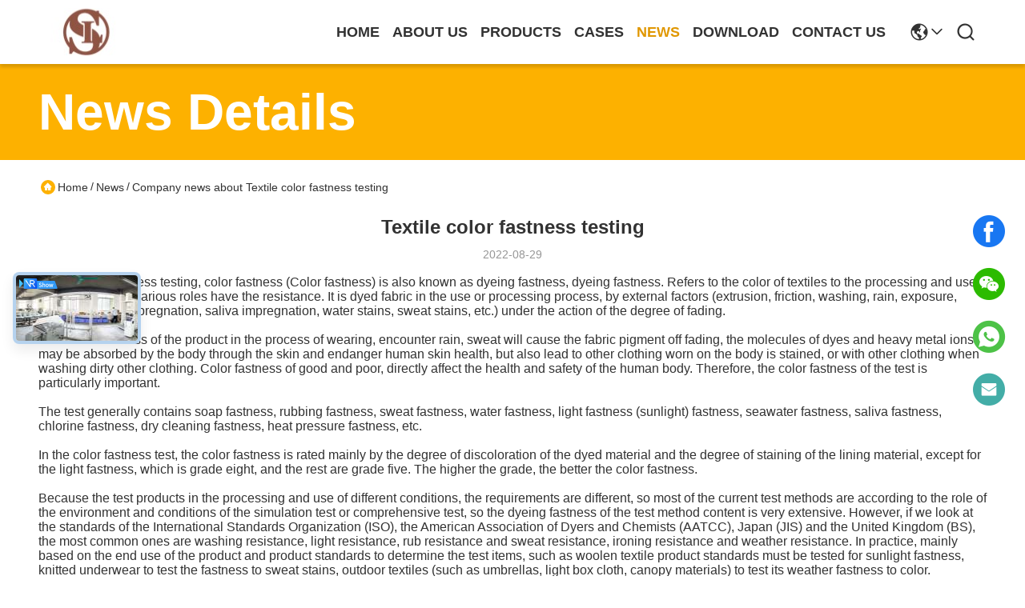

--- FILE ---
content_type: text/css
request_url: https://www.labtesting-equipment.com/photo/labtesting-equipment/sitetpl/style/commonV2.css?ver=1761640569
body_size: 86829
content:
@charset "utf-8";@font-face{font-family:"feitian";src:url("/images/fonts/iconfont_module.woff?t=1632726555099") format("woff");font-display:swap}body{font-family:"Helvetica"}.feitian{font-family:"feitian" !important;font-size:16px;font-style:normal;-webkit-font-smoothing:antialiased;-moz-osx-font-smoothing:grayscale}.ft-telegram-c:before{content:"\e618"}.ft-telegram:before{content:"\e619"}.ft-menu1:before{content:"\e6a0"}.ft-employees3:before{content:"\e69f"}.ft-custom3:before{content:"\e698"}.ft-sales3:before{content:"\e699"}.ft-year3:before{content:"\e69d"}.ft-tiktok2:before{content:"\e697"}.ft-home:before{content:"\e60b"}.ft-en:before{content:"\e76d"}.ft-language3:before{content:"\e774"}.ft-tiktok1:before{content:"\e601"}.ft-big:before{content:"\e76c"}.ft-ltian:before{content:"\e768"}.ft-cfang:before{content:"\e769"}.ft-zliang:before{content:"\e76a"}.ft-jxbi:before{content:"\e76b"}.ft-a-06:before{content:"\e75e"}.ft-a-04:before{content:"\e75f"}.ft-a-05:before{content:"\e760"}.ft-a-08:before{content:"\e761"}.ft-a-07:before{content:"\e762"}.ft-a-10:before{content:"\e763"}.ft-a-01:before{content:"\e764"}.ft-a-03:before{content:"\e765"}.ft-a-02:before{content:"\e766"}.ft-a-09:before{content:"\e767"}.ft-back:before{content:"\e68e"}.ft-kexue:before{content:"\e68b"}.ft-yunfei:before{content:"\e68c"}.ft-zhiliang:before{content:"\e68d"}.ft-category:before{content:"\e6db"}.ft-airplane1:before{content:"\e685"}.ft-good1:before{content:"\e686"}.ft-customer1:before{content:"\e687"}.ft-setting1:before{content:"\e688"}.ft-service2:before{content:"\e689"}.ft-service1:before{content:"\e68a"}.ft-edit:before{content:"\e684"}.ft-categories:before{content:"\e617"}.ft-chemicals:before{content:"\e69a"}.ft-electronics_components:before{content:"\e69c"}.ft-electronics_equipment:before{content:"\e69e"}.ft-health:before{content:"\e6a7"}.ft-industrial:before{content:"\e6a9"}.ft-hardware:before{content:"\e6ad"}.ft-service_equipment:before{content:"\e6b5"}.ft-mechanical_parts:before{content:"\e6cc"}.ft-label:before{content:"\e683"}.ft-box:before{content:"\e67b"}.ft-briefcase:before{content:"\e67c"}.ft-mechanical:before{content:"\e67d"}.ft-trucks:before{content:"\e67e"}.ft-hammer:before{content:"\e67f"}.ft-products:before{content:"\e680"}.ft-well:before{content:"\e681"}.ft-medal:before{content:"\e682"}.ft-employees:before{content:"\e627"}.ft-sales:before{content:"\e649"}.ft-company:before{content:"\e69b"}.ft-instagram2:before{content:"\e679"}.ft-instagram1:before{content:"\e67a"}.ft-star1:before{content:"\e677"}.ft-calendar1:before{content:"\e678"}.ft-person2:before{content:"\e675"}.ft-person1:before{content:"\e676"}.ft-phone2:before{content:"\e673"}.ft-phone1:before{content:"\e674"}.ft-mobile2:before{content:"\e671"}.ft-mobile1:before{content:"\e672"}.ft-mail2:before{content:"\e670"}.ft-mail1:before{content:"\e66f"}.ft-fax2:before{content:"\e66d"}.ft-fax1:before{content:"\e66e"}.ft-address2:before{content:"\e66b"}.ft-address1:before{content:"\e66c"}.ft-success2:before{content:"\e653"}.ft-success1:before{content:"\e654"}.ft-close2:before{content:"\e651"}.ft-close1:before{content:"\e652"}.ft-youtube1:before{content:"\e669"}.ft-youtube2:before{content:"\e66a"}.ft-yahoo1:before{content:"\e667"}.ft-yahoo2:before{content:"\e668"}.ft-whatsapp1:before{content:"\e665"}.ft-whatsapp2:before{content:"\e666"}.ft-wechat2:before{content:"\e663"}.ft-wechat1:before{content:"\e664"}.ft-viber2:before{content:"\e661"}.ft-viber1:before{content:"\e662"}.ft-twitter1:before{content:"\e65f"}.ft-twitter2:before{content:"\e660"}.ft-skype2:before{content:"\e65d"}.ft-skype1:before{content:"\e65e"}.ft-linkedin1:before{content:"\e65b"}.ft-linkedin2:before{content:"\e65c"}.ft-icq2:before{content:"\e659"}.ft-icq1:before{content:"\e65a"}.ft-facebook1:before{content:"\e657"}.ft-facebook2:before{content:"\e658"}.ft-aim1:before{content:"\e655"}.ft-aim2:before{content:"\e656"}.ft-cart1:before{content:"\e647"}.ft-cart2:before{content:"\e648"}.ft-discount1:before{content:"\e645"}.ft-discount2:before{content:"\e646"}.ft-price1:before{content:"\e643"}.ft-price2:before{content:"\e644"}.ft-contact2:before{content:"\e641"}.ft-contact1:before{content:"\e642"}.ft-chat1:before{content:"\e63f"}.ft-chat2:before{content:"\e640"}.ft-sent1:before{content:"\e63d"}.ft-sent2:before{content:"\e63e"}.ft-comment2:before{content:"\e63b"}.ft-comment1:before{content:"\e63c"}.ft-firstpage:before{content:"\e637"}.ft-previouspage:before{content:"\e638"}.ft-nextpage:before{content:"\e639"}.ft-lastpage:before{content:"\e63a"}.ft-down1:before{content:"\e635"}.ft-up1:before{content:"\e636"}.ft-previous1:before{content:"\e631"}.ft-previous2:before{content:"\e632"}.ft-next1:before{content:"\e633"}.ft-next2:before{content:"\e634"}.ft-top1:before{content:"\e630"}.ft-play1:before{content:"\e62f"}.ft-download1:before{content:"\e62e"}.ft-file2:before{content:"\e62c"}.ft-file1:before{content:"\e62d"}.ft-language2:before{content:"\e62b"}.ft-language1:before{content:"\e62a"}.ft-less1:before{content:"\e628"}.ft-more1:before{content:"\e629"}.ft-search1:before{content:"\e626"}:root{--root-body-color:#333;--root-body-fontsize:14px;--root-body-title-font:Impact;--root-body-font:Roboto Helvetica Arial Avenir;--root-border-corlor:#ddd;--root-border-odd-color:#f9f9f9;--root-border-hover-corlor:#f5f5f5;--root-input-focus:#66afe9;--root-input-bg-focus:#969696;--root-textarea-bg:#f6f7fa;--root-button-color:#126ae2;--root-button-font-color:#fff}html{-webkit-text-size-adjust:100%;-ms-text-size-adjust:100%}body,div,dl,dt,dd,ul,ol,li,h1,h2,h3,h4,h5,h6,pre,code,form,fieldset,legend,input,textarea,p,blockquote,th,td,hr,button,article,aside,details,figcaption,figure,footer,header,hgroup,menu,nav,section{margin:0;padding:0;box-sizing:border-box;font-size:inherit}dl,dt,dd,ul,ol,li{list-style:none}article,aside,details,figcaption,figure,footer,header,hgroup,menu,nav,section{display:block}audio,canvas,video{display:inline-block;*display:inline;*zoom:1}body{font-size:var(--root-body-fontsize)}button,input,select,textarea{font-family:var(--root-body-font);font-size:var(--root-body-fontsize);color:var(--root-body-color)}input,select,textarea{font-size:100%}table{border-collapse:collapse;border-spacing:0}th{text-align:inherit;font-weight:normal}fieldset,img{border:0}iframe{display:block}a{color:var(--root-body-color);text-decoration:none}img[src$="load_icon.gif"]{width:32px !important;height:32px !important}.image-part img[src$="load_icon.gif"],.image-all img[src$="load_icon.gif"]{position:absolute !important;top:50% !important;left:50% !important;margin-top:-16px !important;margin-left:-16px !important}img[src$="nophoto.gif"]{max-width:100% !important;width:auto !important;height:auto !important;object-fit:initial !important;object-position:initial !important}.image-part img[src$="nophoto.gif"],.image-all img[src$="nophoto.gif"]{position:absolute !important;top:50% !important;left:50% !important;-webkit-transform:translate(-50%,-50%) !important;-moz-transform:translate(-50%,-50%) !important;-ms-transform:translate(-50%,-50%) !important;-o-transform:translate(-50%,-50%) !important;transform:translate(-50%,-50%) !important}.image-part{position:relative;overflow:hidden}.image-part img{width:100%;height:100%;object-fit:cover;object-position:center}.image-all{text-align:center;position:relative;overflow:hidden}.image-all img{display:inline-block;vertical-align:middle;max-height:100%;max-width:100%}.img-contain,.img-cover{display:flex;justify-content:center;align-items:center;position:relative;overflow:hidden}.img-contain img,.img-cover img{transition:transform .3s;transform:scale(1.001)}a.img-contain:hover img,a.img-cover:hover img{transform:scale(1.1)}.img-contain img{max-width:100%;max-height:100%}.img-cover img{width:100%;height:100%;object-fit:cover}.clearfix::after{content:"";display:block;clear:both}.wrap-1270{position:relative;width:1270px;margin:auto}input::-webkit-input-placeholder,textarea::-webkit-input-placeholder{color:#c7c7c7}input:-moz-placeholder,textarea:-moz-placeholder{color:#c7c7c7}input::-moz-placeholder,textarea:-moz-placeholder{color:#c7c7c7}input:-ms-input-placeholder,textarea:-moz-placeholder{color:#c7c7c7}.ecer-h1{font-size:36px}.ecer-h2{font-size:30px}.ecer-ellipsis{overflow:hidden;text-overflow:ellipsis;white-space:nowrap}.ecer-ellipsis-n{display:-webkit-box;-webkit-box-orient:vertical;-webkit-line-clamp:var(--line,2);overflow:hidden}.ecer-table{width:80%;max-width:100%;border-collapse:collapse;border-spacing:0;background-color:transparent;border:1px solid var(--root-border-corlor);margin:15px auto}.ecer-table>tbody>tr>td,.ecer-table>tbody>tr>th,.ecer-table>tfoot>tr>td,.ecer-table>tfoot>tr>th,.ecer-table>thead>tr>td,.ecer-table>thead>tr>th{padding:8px;line-height:1.4;vertical-align:top;border-top:1px solid var(--root-border-corlor);border-left:1px solid var(--root-border-corlor)}.ecer-table>tbody>tr:nth-of-type(odd){background-color:var(--table-bg,#f9f9f9)}.ecer-table>tbody>tr:hover{background-color:var(--table-bg,#f5f5f5)}.ecer-input{display:block;width:100%;height:34px;padding:6px 12px;font-size:var(--root-body-fontsize);line-height:1.42857143;color:#555;background-color:var(--input-bg,transparent);background-image:var(--input-bg-img,none);border:1px solid var(--input-border,#ccc);border-radius:var(--input-border-radius,4px);-webkit-box-shadow:inset 0 1px 1px rgb(0 0 0 / 8%);box-shadow:inset 0 1px 1px rgb(0 0 0 / 8%);min-width:var(--min-width-css,100px);max-width:var(--max-width-css,500px);box-sizing:border-box}.ecer-input:focus{border-color:var(--border-color-css,#ccc);outline:0;-webkit-box-shadow:inset 0 1px 1px rgb(0 0 0 / 8%),0 0 8px rgb(102 175 233 / 60%);box-shadow:inset 0 1px 1px rgb(0 0 0 / 8%),0 0 8px rgb(102 175 233 / 60%)}.ecer-input-bg{display:block;width:100%;height:36px;padding:6px 12px;font-size:var(--root-body-fontsize);line-height:1.42857143;color:#555;background-color:var(--input-bg,#f6f7fa);background-image:var(--input-bg-img,none);border:1px solid var(--input-border,transparent);border-radius:var(--input-border-radius,4px);-webkit-box-shadow:inset 0 1px 1px rgb(0 0 0 / 8%);box-shadow:inset 0 1px 1px rgb(0 0 0 / 8%);min-width:var(--min-width-css,100px);max-width:var(--max-width-css,500px);box-sizing:border-box}.ecer-input-bg:focus{border:1px solid var(--border-color-css,#969696);outline:0}.ecer-textarea{resize:none;border:1px solid var(--bg-color,#ccc);background:var(--text-area-bg,transparent);min-width:var(--min-width-css,100px);max-width:var(--max-width-css,500px);box-sizing:border-box;padding:15px;box-shadow:inset 0 1px 1px rgb(0 0 0 / 8%)}.ecer-textarea:focus{border:1px solid var(--input-border,#969696);outline:0}.ecer-textarea-bg{resize:none;border:1px solid var(--bg-color,transparent);background:var(--text-area-bg,#f6f7fa);min-width:var(--min-width-css,100px);max-width:var(--max-width-css,500px);box-sizing:border-box;padding:15px;box-shadow:inset 0 1px 1px rgb(0 0 0 / 8%)}.ecer-textarea-bg:focus{border:1px solid var(--input-border,#969696);outline:0}.ecer-default-button,.ecer-page-button,.ecer-module-button,.ecer-card-button,.ecer-button-border{font-weight:bold;display:inline-block;color:var(--root-button-font-color);background:var(--root-button-color);box-shadow:0 1px 4px 0 rgba(0,0,0,0.24);border-radius:0;vertical-align:middle;padding:10px 16px;cursor:pointer}.ecer-default-button:hover,.ecer-page-button:hover,.ecer-module-button:hover,.ecer-card-button:hover,.ecer-button-border:hover,.ecer-button-circle:hover{color:var(--root-button-font-color);background:#26c43a;border-color:#26c43a}.ecer-page-button{padding:14px 32px;font-size:24px}.ecer-module-button{padding:12px 24px;font-size:18px}.ecer-card-button{padding:10px 16px;font-size:14px}.ecer-page-btn-icon-right{margin-left:8px}.ecer-page-btn-icon-right{margin-right:8px}.ecer-font-button{color:var(--root-button-color);font-size:14px;display:inline-block;font-weight:bold;cursor:pointer}.ecer-font-button:hover{color:#26c43a}.ecer-button-circle{width:48px;height:48px;color:var(--root-button-font-color);background:var(--root-button-color);border-radius:50%;text-align:center;line-height:48px;overflow:hidden;display:inline-block;vertical-align:middle;cursor:pointer}.ecer-button-border{color:var(--root-button-color);border:1px solid var(--root-button-color);background:transparent}.ecer-title-font{font-family:var(--root-body-title-font)}.ecer-body-font{font-family:var(--root-body-font)}.ecer-page-title-fontsize{font-size:60px}.ecer-module-title-fontsize{font-size:40px;text-align:center}.ecer-card-title-fontsize{font-size:18px}.ecer-body-fontsize{font-size:14px}.ecer-title-font-color{color:#111}.ecer-body-font-color{color:#444}.ecer-auxiliary-font-color{color:#777}.ecer-tips-font-color{color:#fa5151}.ecer-triangle{display:inline-block;width:0;height:0;margin-left:2px;vertical-align:middle;border-width:4px;border-style:solid;border-right-color:transparent !important;border-left-color:transparent !important;border-bottom-color:transparent !important}.ecer-main-w{width:1200px;margin:0 auto}.fn-clear:after{visibility:hidden;display:block;font-size:0;content:" ";clear:both;height:0;overflow:hidden}.fn-clear{zoom:1}.ecer-float-lf{float:left !important}.ecer-float-rg{float:right !important}.ecer-flex{display:-webkit-box;display:-moz-box;display:-webkit-flex;display:-moz-flex;display:-ms-flexbox;display:flex}.ecer-flex-row{-webkit-box-orient:vertical;-ms-flex-direction:row;-webkit-flex-direction:row;flex-direction:row}.ecer-flex-col{-webkit-box-orient:vertical;-ms-flex-direction:column;-webkit-flex-direction:column;flex-direction:column}.ecer-flex-align{-webkit-box-align:center;-ms-flex-align:center;-webkit-align-items:center;align-items:center}.ecer-flex-justify{-webkit-box-pack:center;-ms-flex-pack:center;-webkit-justify-content:center;justify-content:center}.ecer-flex-end{-webkit-box-pack:end;-ms-flex-pack:end;-webkit-justify-content:end;justify-content:end}.ecer-flex-space-between{-webkit-box-pack:space-between;-ms-flex-pack:space-between;-webkit-justify-content:space-between;justify-content:space-between}.ecer-flex-space-around{-webkit-box-pack:space-around;-ms-flex-pack:space-around;-webkit-justify-content:space-around;justify-content:space-around}.ecer-flex-wrap{-webkit-flex-wrap:wrap;-moz-flex-wrap:wrap;-ms-flex-wrap:wrap;-o-flex-wrap:wrap;flex-wrap:wrap}.ecer-flex-auto{width:0;-webkit-box-flex:1;-ms-flex:1;-webkit-flex:1;flex:1}.tempWrap{margin:0 auto}.ecer-social-contact{font-size:0}.ecer-social-contact a{display:inline-block;vertical-align:middle;font-size:20px;margin-right:16px}.ecer-social-contact a:last-child{margin-right:0}.ecer-transition,.ecer-input,.ecer-input-bg,.ecer-textarea,.ecer-textarea-bg,a,button{-webkit-transition:background-color .3s linear,color .3s linear,opacity .3s linear,box-shadow .3s linear,border-color .3s linear;-moz-transition:background-color .3s linear,color .3s linear,opacity .3s linear,box-shadow .3s linear,border-color .3s linear;-o-transition:background-color .3s linear,color .3s linear,opacity .3s linear,box-shadow .3s linear,border-color .3s linear;-ms-transition:background-color .3s linear,color .3s linear,opacity .3s linear,box-shadow .3s linear,border-color .3s linear;transition:background-color .3s linear,color .3s linear,opacity .3s linear,box-shadow .3s linear,border-color .3s linear}.footer_webim{position:fixed;right:34px;z-index:999;cursor:pointer;top:50%;-webkit-transform:translateY(-50%);-moz-transform:translateY(-50%);-ms-transform:translateY(-50%);-o-transform:translateY(-50%);transform:translateY(-50%)}.footer_webim .chat-button-content{position:relative;width:80px;height:80px}.footer_webim .chat-button-content:after{content:"chat now";position:absolute;width:80px;height:33px;background:url(/images/chat-hover.png) no-repeat;background-size:100% 100%;left:-50px;top:-30px;font-size:10px;color:#fff;text-transform:capitalize;text-align:center;line-height:26px;opacity:0;visibility:hidden;line-height:26px;-webkit-transition:opacity .2s ease;-moz-transition:opacity .2s ease;-o-transition:opacity .2s ease;-ms-transition:opacity .2s ease;transition:opacity .2s ease}.footer_webim:hover .chat-button-content:after{opacity:1;visibility:visible}.footer_webim .chat-button{position:absolute;width:80px;height:80px;background:url(/images/chat-btn.png) no-repeat;background-size:100% 100%;border-radius:50%}.dialog-content-pql-id .mr ul li:hover{filter:brightness(103%)}.dialog-content-pql-id .mr ul li:active{filter:brightness(108%)}.dialog-content-pql-id .mr ul li{background:#f5f5f5;user-select:none}.leave-message-dialog ul,.leave-message-dialog li{list-style:none}.leave-message-dialog{background-color:rgba(0,0,0,0.5);position:fixed;top:0;right:0;bottom:0;left:0;z-index:10000}.leave-message-dialog .dialog-content-pql{min-width:600px;box-sizing:border-box;position:absolute;left:50%;top:50%;-webkit-transform:translate(-50%,-50%);-moz-transform:translate(-50%,-50%);-o-transform:translate(-50%,-50%);-ms-transform:translate(-50%,-50%);transform:translate(-50%,-50%);background-color:#fff;border-radius:4px;padding:41px 47px 34px}.leave-message-dialog .dialog-content-pql-id{min-width:716px}.leave-message-dialog .close{position:absolute;width:15px;height:15px;top:22px;right:27px;cursor:pointer}.leave-message-dialog .close:before,.leave-message-dialog .close:after{position:absolute;content:"";background-color:#707070;width:15px;height:2px;top:50%;left:0}.leave-message-dialog .close:before{transform:rotate(45deg)}.leave-message-dialog .close:after{transform:rotate(-45deg)}.leave-message-dialog .title{font-size:24px;color:#333;text-align:center;line-height:1.5}.leave-message-dialog p{margin:0}.leave-message-dialog .form{width:100%;margin-top:22px}.leave-message-dialog .form input,.leave-message-dialog .form .textarea{background-color:#f5f5f5;font-family:robot !important}.leave-message-dialog .form input,.leave-message-dialog .form textarea{display:block;width:100%;font-size:16px;border-radius:4px;border:0;outline:0;box-sizing:border-box;padding:12px 19px;line-height:20px;margin-bottom:15px;text-indent:0}.leave-message-dialog .form input{height:44px}.leave-message-dialog .form .textarea{position:relative}.leave-message-dialog .form textarea{height:127px;resize:none;background-color:transparent;position:relative;z-index:1}textarea::-webkit-input-placeholder{font-family:robot !important}.leave-message-dialog .form::-webkit-input-placeholder{font-size:16px;color:#999}.leave-message-dialog .form:-moz-placeholder{font-size:16px;color:#999}.leave-message-dialog .form::-moz-placeholder{font-size:16px;color:#999}.leave-message-dialog .form:-ms-input-placeholder{font-size:16px;color:#999}.leave-message-dialog .form #submitStart{margin:0 auto}.leave-message-dialog .form #submitStart:hover{filter:brightness(110%)}.dialog-content-pql-id .img{width:100%;height:200px;border-radius:2px;display:inline-block;position:relative}.dialog-content-pql-id .img img{max-width:100%;max-height:100%;position:absolute;left:50%;top:50%;transform:translate(-50%,-50%)}.dialog-content-pql-id .left{width:200px;float:left}.dialog-content-pql-id .titlep{word-wrap:break-word;display:-webkit-box;-webkit-box-orient:vertical;-webkit-line-clamp:2;overflow:hidden;margin-top:10px}.dialog-content-pql-id .left ul{width:100%;padding:0;margin:0}.dialog-content-pql-id .left ul li{height:20px;list-style:none;margin-top:6px}.dialog-content-pql-id .left ul li span:first-child{width:80px;overflow:hidden;text-overflow:ellipsis;white-space:nowrap;display:inline-block;color:#757575}.dialog-content-pql-id .left ul li span:last-child{overflow:hidden;text-overflow:ellipsis;white-space:nowrap;display:inline-block;width:120px}.dialog-content-pql-id .right{width:400px;float:right;margin-left:20px}.dialog-content-pql-id .title{text-align:left;word-wrap:break-word;display:-webkit-box;-webkit-box-orient:vertical;-webkit-line-clamp:2;overflow:hidden}.dialog-content-pql-id input{width:100%;height:40px;margin-top:20px;border:0;outline:0;background:#f5f5f5;text-indent:16px;font-size:16px}.dialog-content-pql .btn{background:#ff802e;width:200px;height:40px;border-radius:4px;text-align:center;line-height:40px;font-size:18px;color:#fff;margin-top:30px;cursor:pointer}.dialog-content-pql .btn:hover{filter:brightness(110%)}.dialog-content-pql-id .mr{position:absolute;width:70px;height:40px;bottom:0;left:0;line-height:40px;text-align:center;color:#757575}.dialog-content-pql-id .mr::before{position:absolute;content:"";display:block;border:5px solid #000;border-color:#000 transparent transparent transparent;top:50%;transform:translateY(-50%);right:5px;margin-top:3px}.dialog-content-pql-id .mr ul{position:absolute;width:100%;cursor:pointer;top:34px;background:#f5f5f5;box-shadow:0 3px 5px 0 rgba(0,0,0,0.1);border:1px solid #ededed;display:none}.dialog-content-pql-id .mr:hover ul{display:block}.dialog-content-pql-ok .duihaook{width:80px;height:80px;margin:0 auto;margin-top:20px;margin-bottom:20px;position:relative}.dialog-content-pql-ok .duihaook::after{content:"";display:inline-block;background:#34da00;width:35px;height:12px;transform:rotate(45deg);position:absolute;left:16px;top:35px;border-radius:2px}.dialog-content-pql-ok .duihaook::before{content:"";display:inline-block;background:#a4ff94;width:50px;height:15px;transform:rotate(-45deg);position:absolute;left:32px;border-radius:2px;top:26px}.dialog-content-pql .error-pql{margin-top:-12px;margin-bottom:10px;color:red;display:none}.dialog-content-pql .icon-pql{width:20px;height:20px;display:inline-block;vertical-align:middle;background:red;border-radius:50%}.dialog-content-pql .icon-pql img{width:100%;height:100%}.dialog-content-pql-id .left ul li{height:44px;list-style:none;margin-top:6px;font-size:16px}.dialog-content-pql-id .left ul li span:first-child{width:100%;overflow:hidden;text-overflow:ellipsis;white-space:nowrap;display:inline-block;font-size:16px;color:#757575;line-height:18px}.dialog-content-pql-id .left ul li span:last-child{overflow:hidden;text-overflow:ellipsis;font-size:16px;white-space:nowrap;display:inline-block;line-height:18px;width:100%}.YouTuBe_Box_Iframe{width:650px;height:360px !important}#floatAd{height:79px !important}.play{position:absolute;width:80px;height:80px;left:50%;top:50%;transform:translate(-50%,-50%);cursor:pointer;border-radius:50%;z-index:10}.play .svg{width:38px;height:38px;background:#000;border-radius:50%;position:absolute;left:50%;top:50%;box-shadow:0 0 .3rem rgba(0,0,0,0.2);transform:translate(-50%,-50%)}.play .svg img{object-position:unset !important;object-fit:unset !important;width:unset !important;height:unset !important;max-width:80px !important;max-height:80px !important;position:absolute;left:50%;top:50%;transform:translate(-50%,-50%);margin-top:0}/*! * animate.css - https://animate.style/ * Version - 4.1.1 * Licensed under the MIT license - http://opensource.org/licenses/MIT * * Copyright (c) 2020 Animate.css */.animate__animated{animation-duration:1s;animation-fill-mode:both}.animate__animated.animate__fast{animation-duration:.7s}.animate__animated.animate__slow{animation-duration:1.3s}.animate__animated.animate__slower{animation-duration:2.2s}.animate__animated.animate__delay-200{animation-delay:.2s}.animate__animated.animate__delay-400{animation-delay:.4s}.animate__animated.animate__delay-600{animation-delay:.6s}.animate__animated.animate__delay-800{animation-delay:.8s}.animate__animated.animate__delay-300{animation-delay:.3s}.animate__animated.animate__delay-900{animation-delay:.9s}.animate__animated.animate__delay-1200{animation-delay:1.2s}.animate__animated.animate__delay-500{animation-delay:.5s}.animate__animated.animate__delay-1000{animation-delay:1s}.animate__animated.animate__delay-1500{animation-delay:1.5s}.animate__animated.animate__delay-2000{animation-delay:2s}.animate__animated.animate__infinite{animation-iteration-count:infinite}.animate__animated.animate__repeat-1{animation-iteration-count:1}.animate__animated.animate__repeat-2{animation-iteration-count:2}.animate__animated.animate__repeat-3{animation-iteration-count:3}@keyframes backInDown{from{transform:translateY(-1200px) scale(0.7);opacity:.7}80%{transform:translateY(0) scale(0.7);opacity:.7}100%{transform:scale(1);opacity:1}}.animate__backInDown{animation-name:backInDown}@keyframes backInLeft{from{transform:translateX(-2000px) scale(0.7);opacity:.7}80%{transform:translateX(0) scale(0.7);opacity:.7}100%{transform:scale(1);opacity:1}}.animate__backInLeft{animation-name:backInLeft}@keyframes backInRight{from{transform:translateX(2000px) scale(0.7);opacity:.7}80%{transform:translateX(0) scale(0.7);opacity:.7}100%{transform:scale(1);opacity:1}}.animate__backInRight{animation-name:backInRight}@keyframes backInUp{from{transform:translateY(1200px) scale(0.7);opacity:.7}80%{transform:translateY(0) scale(0.7);opacity:.7}100%{transform:scale(1);opacity:1}}.animate__backInUp{animation-name:backInUp}@keyframes bounceIn{from,20%,40%,60%,80%,to{animation-timing-function:cubic-bezier(0.215,0.61,0.355,1)}from{opacity:0;transform:scale3d(0.3,0.3,0.3)}20%{transform:scale3d(1.1,1.1,1.1)}40%{transform:scale3d(0.9,0.9,0.9)}60%{opacity:1;transform:scale3d(1.03,1.03,1.03)}80%{transform:scale3d(0.97,0.97,0.97)}to{opacity:1;transform:scale3d(1,1,1)}}.animate__bounceIn{animation-duration:calc(1s * 0.75);animation-name:bounceIn}@keyframes bounceInDown{from,60%,75%,90%,to{animation-timing-function:cubic-bezier(0.215,0.61,0.355,1)}from{opacity:0;transform:translate3d(0,-3000px,0) scaleY(3)}60%{opacity:1;transform:translate3d(0,25px,0) scaleY(0.9)}75%{transform:translate3d(0,-10px,0) scaleY(0.95)}90%{transform:translate3d(0,5px,0) scaleY(0.985)}to{transform:translate3d(0,0,0)}}.animate__bounceInDown{animation-name:bounceInDown}@keyframes bounceInLeft{from,60%,75%,90%,to{animation-timing-function:cubic-bezier(0.215,0.61,0.355,1)}from{opacity:0;transform:translate3d(-3000px,0,0) scaleX(3)}60%{opacity:1;transform:translate3d(25px,0,0) scaleX(1)}75%{transform:translate3d(-10px,0,0) scaleX(0.98)}90%{transform:translate3d(5px,0,0) scaleX(0.995)}to{transform:translate3d(0,0,0)}}.animate__bounceInLeft{animation-name:bounceInLeft}@keyframes bounceInRight{from,60%,75%,90%,to{animation-timing-function:cubic-bezier(0.215,0.61,0.355,1)}from{opacity:0;transform:translate3d(3000px,0,0) scaleX(3)}60%{opacity:1;transform:translate3d(-25px,0,0) scaleX(1)}75%{transform:translate3d(10px,0,0) scaleX(0.98)}90%{transform:translate3d(-5px,0,0) scaleX(0.995)}to{transform:translate3d(0,0,0)}}.animate__bounceInRight{animation-name:bounceInRight}@keyframes bounceInUp{from,60%,75%,90%,to{animation-timing-function:cubic-bezier(0.215,0.61,0.355,1)}from{opacity:0;transform:translate3d(0,3000px,0) scaleY(5)}60%{opacity:1;transform:translate3d(0,-20px,0) scaleY(0.9)}75%{transform:translate3d(0,10px,0) scaleY(0.95)}90%{transform:translate3d(0,-5px,0) scaleY(0.985)}to{transform:translate3d(0,0,0)}}.animate__bounceInUp{animation-name:bounceInUp}@keyframes fadeIn{from{opacity:0}to{opacity:1}}.animate__fadeIn{animation-name:fadeIn}@keyframes fadeInDown{from{opacity:0;transform:translate3d(0,-100%,0)}to{opacity:1;transform:translate3d(0,0,0)}}.animate__fadeInDown{animation-name:fadeInDown}@keyframes fadeInLeft{from{opacity:0;transform:translate3d(-100%,0,0)}to{opacity:1;transform:translate3d(0,0,0)}}.animate__fadeInLeft{animation-name:fadeInLeft}@keyframes fadeInRight{from{opacity:0;transform:translate3d(100%,0,0)}to{opacity:1;transform:translate3d(0,0,0)}}.animate__fadeInRight{animation-name:fadeInRight}@keyframes fadeInUp{from{opacity:0;transform:translate3d(0,100%,0)}to{opacity:1;transform:translate3d(0,0,0)}}.animate__fadeInUp{animation-name:fadeInUp}@keyframes flip{from{transform:perspective(400px) scale3d(1,1,1) translate3d(0,0,0) rotate3d(0,1,0,-360deg);animation-timing-function:ease-out}40%{transform:perspective(400px) scale3d(1,1,1) translate3d(0,0,150px) rotate3d(0,1,0,-190deg);animation-timing-function:ease-out}50%{transform:perspective(400px) scale3d(1,1,1) translate3d(0,0,150px) rotate3d(0,1,0,-170deg);animation-timing-function:ease-in}80%{transform:perspective(400px) scale3d(0.95,0.95,0.95) translate3d(0,0,0) rotate3d(0,1,0,0);animation-timing-function:ease-in}to{transform:perspective(400px) scale3d(1,1,1) translate3d(0,0,0) rotate3d(0,1,0,0);animation-timing-function:ease-in}}.animate__animated.animate__flip{animation-name:flip}@keyframes flipInX{from{transform:perspective(400px) rotate3d(1,0,0,90deg);animation-timing-function:ease-in;opacity:0}40%{transform:perspective(400px) rotate3d(1,0,0,-20deg);animation-timing-function:ease-in}60%{transform:perspective(400px) rotate3d(1,0,0,10deg);opacity:1}to{transform:perspective(400px);opacity:1}}.animate__flipInX{animation-name:flipInX}@keyframes flipInY{from{transform:perspective(400px) rotate3d(0,1,0,90deg);animation-timing-function:ease-in;opacity:0}40%{transform:perspective(400px) rotate3d(0,1,0,-20deg);animation-timing-function:ease-in}60%{transform:perspective(400px) rotate3d(0,1,0,10deg);opacity:1}to{transform:perspective(400px);opacity:1}}.animate__flipInY{animation-name:flipInY}@keyframes lightSpeedInRight{from{transform:translate3d(100%,0,0) skewX(-30deg);opacity:0}60%{transform:skewX(20deg);opacity:1}80%{transform:skewX(-5deg)}to{transform:translate3d(0,0,0)}}.animate__lightSpeedInRight{animation-name:lightSpeedInRight;animation-timing-function:ease-out}@keyframes lightSpeedInLeft{from{transform:translate3d(-100%,0,0) skewX(30deg);opacity:0}60%{transform:skewX(-20deg);opacity:1}80%{transform:skewX(5deg)}to{transform:translate3d(0,0,0)}}.animate__lightSpeedInLeft{animation-name:lightSpeedInLeft;animation-timing-function:ease-out}@keyframes rotateIn{from{transform:rotate3d(0,0,1,-200deg);opacity:0}to{transform:translate3d(0,0,0);opacity:1}}.animate__rotateIn{animation-name:rotateIn;transform-origin:center}@keyframes rotateInDownLeft{from{transform:rotate3d(0,0,1,-45deg);opacity:0}to{transform:translate3d(0,0,0);opacity:1}}.animate__rotateInDownLeft{animation-name:rotateInDownLeft;transform-origin:left bottom}@keyframes rotateInDownRight{from{transform:rotate3d(0,0,1,45deg);opacity:0}to{transform:translate3d(0,0,0);opacity:1}}.animate__rotateInDownRight{animation-name:rotateInDownRight;transform-origin:right bottom}@keyframes rotateInUpLeft{from{transform:rotate3d(0,0,1,45deg);opacity:0}to{transform:translate3d(0,0,0);opacity:1}}.animate__rotateInUpLeft{animation-name:rotateInUpLeft;transform-origin:left bottom}@keyframes rotateInUpRight{from{transform:rotate3d(0,0,1,-90deg);opacity:0}to{transform:translate3d(0,0,0);opacity:1}}.animate__rotateInUpRight{animation-name:rotateInUpRight;transform-origin:right bottom}@keyframes zoomIn{from{opacity:0;transform:scale3d(0.3,0.3,0.3)}50%{opacity:1}100%{opacity:1}}.animate__zoomIn{animation-name:zoomIn}@keyframes slideInDown{from{transform:translate3d(0,-100%,0);visibility:visible}to{transform:translate3d(0,0,0)}}.animate__slideInDown{animation-name:slideInDown}@keyframes slideInLeft{from{transform:translate3d(-100%,0,0);visibility:visible}to{transform:translate3d(0,0,0)}}.animate__slideInLeft{animation-name:slideInLeft}@keyframes slideInRight{from{transform:translate3d(100%,0,0);visibility:visible}to{transform:translate3d(0,0,0)}}.animate__slideInRight{animation-name:slideInRight}@keyframes slideInUp{from{transform:translate3d(0,100%,0);visibility:visible}to{transform:translate3d(0,0,0)}}.animate__slideInUp{animation-name:slideInUp}.p_child_item .home_langs{line-height:20px;font-size:16px;display:flex;align-items:center;max-width:150px;padding-right:20px;position:relative;color:#323232;margin:0;padding:0;font-weight:400;text-transform:capitalize;overflow:hidden;text-overflow:ellipsis;white-space:break-spaces;font-family:Helvetica}.p_child_item .home_langs::before,.p_child_item .home_langs::before{background:url("/images/css-sprite.png") no-repeat;content:"";margin:0 5px;width:16px;height:12px;display:inline-block}.header_99742 .menu-icon .item.language2 .p_child_item .home_langs::before{background:url("/images/css-sprite.png") no-repeat;content:"";margin:0 5px;width:16px;height:12px;display:inline-block}.p_child_item.en .home_langs::before{background-position:0 -74px}.p_child_item.fr .home_langs::before{background-position:-16px -74px}.p_child_item.de .home_langs::before{background-position:-34px -74px}.p_child_item.it .home_langs::before{background-position:-50px -74px}.p_child_item.ru .home_langs::before{background-position:-68px -74px}.p_child_item.es .home_langs::before{background-position:-85px -74px}.p_child_item.pt .home_langs::before{background-position:-102px -74px}.p_child_item.nl .home_langs::before{background-position:-119px -74px}.p_child_item.el .home_langs::before{background-position:-136px -74px}.p_child_item.ja .home_langs::before{background-position:-153px -74px}.p_child_item.ko .home_langs::before{background-position:-170px -74px}.p_child_item.ar .home_langs::before{background-position:-187px -74px}.p_child_item.cn .home_langs::before{background-position:-214px -62px}.p_child_item.hi .home_langs::before{background-position:-204px -74px}.p_child_item.tr .home_langs::before{background-position:-221px -74px}.p_child_item.id .home_langs::before{background-position:-112px -62px}.p_child_item.vi .home_langs::before{background-position:-129px -62px}.p_child_item.th .home_langs::before{background-position:-146px -62px}.p_child_item.bn .home_langs::before{background-position:-162px -62px}.p_child_item.fa .home_langs::before{background-position:-180px -62px}.p_child_item.pl .home_langs::before{background-position:-197px -62px}.aboutus_99718{background-color:#fff}.aboutus_99718 .ecer-main-w{width:1344px}.aboutus_99718 .p_header_top_bg{height:120px;width:100%;position:relative;background-color:#fdb100}.aboutus_99718 .product_qx_p_99709 .p_top_title{position:absolute;display:inline-block;left:50%;top:50%;color:#fff;-webkit-transform:translate(-50%,-50%);transform:translate(-50%,-50%);z-index:4;font-size:64px;font-weight:600;line-height:76px;letter-spacing:2%;text-align:left;width:1344px;font-family:Helvetica}.aboutus_99718 .product_qx_p_99709 .p_top_title span{display:block;text-align:center;color:#fff;font-family:Helvetica;font-size:64px;font-weight:600;line-height:76px;letter-spacing:2%;text-align:left}.aboutus_99718 .crumbs_99709{color:#323232;font-size:14px;font-weight:400;line-height:16px;letter-spacing:0;text-align:left;margin:25px 0;font-family:Helvetica}.aboutus_99718 .crumbs_99709 .feitian{margin:0 5px 0 0;width:18px;height:18px;line-height:18px;font-size:12px;color:#fff;border-radius:50%;text-align:center;background-color:#fdb100}.aboutus_99718 .crumbs_99709 span{margin:0 2px 0 2px;color:#323232}.aboutus_99718 .crumbs_99709 a{color:#323232}.crumbs_99709 a{line-height:17px}.aboutus_99718 .crumbs_99709 a:hover{color:#fdb100}.aboutus_99718 .crumbs_99709 h1{font-weight:400;color:#323232;text-transform:capitalize;white-space:nowrap;text-overflow:ellipsis}.aboutus_99718 .right{flex:1;width:100%}.aboutus_99718 .mailUs_99516_wrap .buttonClass{border-radius:64px;background-color:#fdb100 !important;border-color:#fdb100 !important;color:#fff !important;border-width:1px;border-style:solid}.mailUs_99516_wrap .buttonClass{text-transform:capitalize}.aboutus_99718 .mailUs_99516_wrap .buttonClass:hover{border-color:#e09700 !important;background-color:#e09700 !important;color:#fff !important}.aboutus_99718 .mailUs_99516_wrap .ecer-card-button,.aboutus_99718 .mailUs_99516_wrap .button{color:#fff;font-size:14px;font-weight:400;width:248px;height:40px;background:#fdb100;margin:18px 0 0 0;font-family:Helvetica}.mailUs_99516_wrap .ecer-card-button,.mailUs_99516_wrap .button{background:#fdb100 !important;border-color:#fdb100 !important}.aboutus_99718 .mailUs_99516_wrap .buttonClass .ft-contact2.feitian{vertical-align:baseline !important;width:16px !important;height:16px !important;line-height:16px !important;font-size:16px !important}.aboutus_99718 .mailUs_99516_wrap .main{padding:24px 12px}.aboutus_99718 .aboutusIntruduction{color:#646464;font-size:16px;font-weight:400;line-height:24px;margin:36px 0 0}.aboutus_99718 .aboutusIntruduction .container{border-radius:24px;width:100%;height:auto;background:#f6f6f6;padding:24px 48px;margin-bottom:36px}.aboutus_99718 .aboutusIntruduction .container .card-item{width:100%;height:auto;position:relative;margin-bottom:32px;display:flex;align-items:center}.aboutus_99718 .aboutusIntruduction .container .card-item:last-child{margin-bottom:0}.aboutus_99718 .aboutusIntruduction .container .card-item::after{content:"";position:absolute;width:100%;height:1px;background:#c8c8c8;bottom:-16px;right:0}.aboutus_99718 .aboutusIntruduction .container .card-item:last-child::after{display:none}.aboutus_99718 .aboutusIntruduction .container .card-item .card-title{color:#323232;font-family:Helvetica;font-size:16px;font-weight:400;line-height:24px;letter-spacing:0;text-align:left;margin-right:16px;width:19%;flex-shrink:0}.aboutus_99718 .aboutusIntruduction .container .card-item .card-desc{color:#646464;font-family:Helvetica;font-size:16px;font-weight:400;line-height:24px;letter-spacing:0;text-align:left;text-wrap:wrap}.aboutus_99718 .aboutusIntruduction .item{border-radius:24px;padding:24px 48px;background:#f6f6f6;margin-bottom:36px}.aboutus_99718 .aboutusIntruduction .none{padding:5.5px}.aboutus_99718 .aboutusIntruduction .item .column-title{font-size:24px;font-weight:600;color:#fdb100;line-height:36px}.aboutus_99718 .aboutusIntruduction .YouTuBe_Box_Iframe{width:640px;height:360px !important;margin:0 auto 15px}.aboutus_99718 .aboutusIntruduction .item .text img{max-width:100%;height:auto !important}.aboutus_99718 .aboutusIntruduction .item .text p{font-size:16px}.aboutus_99718 .aboutusIntruduction .item .text a{color:#00e}.aboutus_99718 .aboutusIntruduction .item .text table{max-width:100% !important}.aboutus_99718 .aboutusIntruduction .item .column-title{position:relative;padding-bottom:10px;margin-bottom:10px;border-bottom:1px solid #c8c8c8}.aboutus_99718 .aboutusIntruduction .item .text li{list-style:disc;margin-left:30px !important}.aboutusIntruduction .item .text ol li{list-style:auto !important}.aboutus_99718 .aboutusIntruduction .item .text .play{height:100%}.aboutus_99718 .aboutusIntruduction .item .text .svg{display:flex;align-items:center;justify-content:center}.aboutus_99718 .left_hotproduct_99516 .title span{color:#323232;font-family:Helvetica;font-size:20px;font-weight:600;line-height:24px;letter-spacing:0;text-align:left;position:relative;padding-left:10px;margin-bottom:12px}.aboutus_99718 .left_hotproduct_99516 .title span::after{content:"";position:absolute;bottom:0;left:0;width:4px;height:24px;background:#fdb100}.left_hotproduct_99516 .title span::after{background:#fdb100 !important}.aboutus_99718 .left_hot_item{display:flex;width:100%;height:82px;margin-bottom:12px;border-radius:8px 8px 16px 16px;box-shadow:0 0 8px 0 rgba(0,0,0,0.15);background:#fff;position:relative}.aboutus_99718 .left_hot_item:hover .let_product_img::after{display:none}.aboutus_99718 .left_hot_item .let_product_img img{transition:all .3s ease-in-out}.aboutus_99718 .left_hot_item .let_product_img img:hover{transform:scale(1.1)}.aboutus_99718 .left_hot_item .let_product_title a:hover{color:#fdb100}.left_hot_item .let_product_title a h2{font-weight:400 !important}.aboutus_99718 .left_hot_item .let_product_img{width:82px;height:100%;border-radius:8px;flex-shrink:0}.left_hot_item .let_product_img{display:flex;align-items:center}.aboutus_99718 .left_hot_item .let_product_title{padding:8px}.aboutus_99718 .left_hot_item .let_product_title a{color:#505050;font-family:Helvetica;font-size:14px;font-weight:400;line-height:22px;letter-spacing:0;text-align:center;overflow:hidden;text-overflow:ellipsis;display:-webkit-box;-webkit-box-orient:vertical;-webkit-line-clamp:3}.left_hot_item .let_product_title a{text-align:left !important}.aboutus_99718 .right_wrap .none{padding:5.5px}.aboutus_99718 .right_wrap .right_wrap_content_item{background:#fff !important}.aboutus_99718 .right_wrap .right_wrap_content_item .item table th,.aboutus_99718 .right_wrap .right_wrap_content_item .item table td{border:0;padding:0}.aboutus_99718 .right_wrap .right_wrap_content_item .item table th{width:200px;font-size:18px;font-weight:500;color:#505050;line-height:30px;margin-right:20px}.aboutus_99718 .right_wrap .right_wrap_content_item .item table tr{border-bottom:1px solid #e6e6e6}.aboutus_99718 .right_wrap .right_wrap_content_item .item table td{height:64px;font-size:16px;font-weight:400;color:#323232;line-height:30px}.aboutus_99718 .right_wrap .right_wrap_content_item .item .column-title{font-size:18px;line-height:22px;color:#fdb100}.aboutus_99718 .right_wrap .right_wrap_content_item .item .column-title .iconfont{font-size:26px;line-height:26px;vertical-align:bottom;color:#fdb100}.aboutus_99718 .right_wrap .cxxScroll{position:relative;width:100%}.aboutus_99718 .right_wrap .right_wrap_content_item .cxxScroll .nav-list li.on,.aboutus_99718 .right_wrap .right_wrap_content_item .cxxScroll .nav-list li:hover{background-color:#fdb100}.aboutus_99718 .right_wrap .right_wrap_content_item .tab-wrap{position:relative;margin:0 51px}.aboutus_99718 .right_wrap .right_wrap_content_item .tab-content{position:relative}.aboutus_99718 .right_wrap .right_wrap_content_item .tab-content .video-wrap{position:absolute;left:0;top:0;visibility:hidden}.aboutus_99718 .right_wrap .right_wrap_content_item .tab-content .video-wrap .image-part{position:initial;width:100%;height:100%}.aboutus_99718 .right_wrap .right_wrap_content_item .tab-content .image-part:hover img{-webkit-transform:scale(1.2);-moz-transform:scale(1.2);-o-transform:scale(1.2);-ms-transform:scale(1.2);transform:scale(1.2)}.aboutus_99718 .right_wrap .right_wrap_content_item .tab-content .image-part img{-webkit-transition:transform .2s ease;-moz-transition:transform .2s ease;-o-transition:transform .2s ease;-ms-transition:transform .2s ease;transition:transform .2s ease}.aboutus_99718 .right_wrap .right_wrap_content_item .tab-content .video-wrap,.aboutus_99718 .right_wrap .right_wrap_content_item .tab-content .video-wrap video{width:100%;height:100%}.aboutus_99718 .right_wrap .right_wrap_content_item .tab-content .play{width:72px;height:72px;position:absolute;top:50%;left:50%;cursor:pointer;background-color:#ffff;box-sizing:border-box}.aboutus_99718 .right_wrap .right_wrap_content_item .tab-content .play:after{content:"";position:absolute;width:0;height:0;border-top:13px solid transparent;border-left:21px solid #fdb100;border-bottom:10px solid transparent;top:50%;left:50%;margin-top:-13px;margin-left:-8px}.aboutus_99718 .right_wrap .right_wrap_content_item .tab-content .play::before{content:'';position:absolute;left:50%;top:50%;transform:translate(-50%,-50%) scale(0);width:120px;height:120px;box-shadow:0 0 16px 0 rgba(0,0,0,0.24);background:rgba(255,255,255,0.3);border-radius:50%;display:block;animation:ripple 2s ease-in-out infinite}@keyframes ripple{0%{transform:translate(-50%,-50%) scale(0);opacity:1}50%{transform:translate(-50%,-50%) scale(1);opacity:.5}100%{transform:translate(-50%,-50%) scale(1.5);opacity:0}}.aboutus_99718 .right_wrap .right_wrap_content_item .tab-btn li.current{background-color:#007cc2;color:#fff}.aboutus_99718 .right_wrap .right_wrap_content_item .tab-content .current{visibility:visible;z-index:1}#aboutus_intruduction .YouTuBe_Box_Iframe .play{position:unset !important;left:unset !important;top:unset !important;transform:unset !important;cursor:pointer;border-radius:unset !important;margin:0 !important;display:block !important}.aboutus_99718 .right_wrap .right_wrap_content_item .tab-btn{position:absolute;top:400px;left:50%;transform:translateX(-50%);border:1px solid #007cc2;border-radius:16px;background-color:rgba(255,255,255,0.2);overflow:hidden;z-index:2}.aboutus_99718 .right_wrap .right_wrap_content_item .tab-btn li{float:left;cursor:pointer;padding:5px 15px;font-size:12px}.aboutus_99718 .right_wrap .right_wrap_content_item .item{margin-top:57px}.aboutus_99718 .right_wrap .right_wrap_content_item .item .text ul,.aboutus_99718 .right_wrap .right_wrap_content_item .item .text li{list-style:inherit !important}.aboutus_99718 .right_wrap .right_wrap_content_item .item .column-title{font-weight:bold;position:relative;text-transform:capitalize;margin-bottom:28px;margin-top:28px}.aboutus_99718 .right_wrap .right_wrap_content_item .item table{width:100%;font-size:14px;line-height:22px}.aboutus_99718 .right_wrap .right_wrap_content_item .item table th,.aboutus_99718 .right_wrap .right_wrap_content_item .item table td{text-align:left}.aboutus_99718 .right_wrap .cxxScroll .next,.aboutus_99718 .right_wrap .cxxScroll .prev{width:64px;height:64px;background:#eeeded;text-align:center;line-height:64px;position:absolute;top:50%;transform:translateY(-50%);cursor:pointer;border-radius:50%}.aboutus_99718 .right_wrap .cxxScroll .next{right:0}.aboutus_99718 .right_wrap .cxxScroll .prev{left:0}.aboutus_99718 .right_wrap .cxxScroll .prev:hover,.aboutus_99718 .right_wrap .cxxScroll .next:hover,.aboutus_99718 .right_wrap .cxxScroll .prev:hover .feitian,.aboutus_99718 .right_wrap .cxxScroll .next:hover .feitian{background-color:#fdb100;color:#fff}.aboutus_99718 .right_wrap .right_wrap_content_item .iconfont{color:#646464;font-size:24px}.aboutus_99718 .right_wrap .right_wrap_content_item .cxxScroll .nav-list{position:absolute;width:100%;text-align:center;bottom:0;left:0}.aboutus_99718 .right_wrap .right_wrap_content_item .cxxScroll .nav-list ul{display:inline-block}.aboutus_99718 .right_wrap .right_wrap_content_item .cxxScroll .nav-list li{float:left;font-size:0;width:12px;height:12px;border-radius:6px;background:#c4c4c4;margin:0 8px;-webkit-transition:width .2s ease-in-out,background-color .2s ease-in-out;-moz-transition:width .2s ease-in-out,background-color .2s ease-in-out;-o-transition:width .2s ease-in-out,background-color .2s ease-in-out;-ms-transition:width .2s ease-in-out,background-color .2s ease-in-out;transition:width .2s ease-in-out,background-color .2s ease-in-out;cursor:pointer}.aboutus_99718 .right_wrap .right_wrap_content_item .fn-clear:after{visibility:hidden;display:block;font-size:0;content:" ";clear:both;height:0;overflow:hidden}.aboutus_99718 .right_wrap .right_wrap_content_item .pic-list li{height:var(--li-height);overflow:hidden;--li-height:720px;--img-box-h:720px}.aboutus_99718 .right_wrap .right_wrap_content_item .pic-list .image-part{width:85%;margin:0 auto;height:var(--img-box-h);line-height:var(--img-box-h)}.aboutus_99718 .right_wrap .right_wrap_content_item .pic-list li a{display:block;height:100%;text-decoration:none;cursor:pointer;overflow:hidden}.aboutus_99718 .right_wrap .right_wrap_content_item .pic-list li .p-text{display:none}.aboutus_99718 .right_wrap .right_wrap_content_item .pic-list li a img{width:100%;height:100%;object-fit:cover;object-position:center}.aboutus_99718 .right_wrap .fn-clear{zoom:1}.aboutus_99718 .right_wrap .right_wrap_content_item .cxxScroll .nav-list-line ul li{width:50px !important;height:5px !important;border-radius:0 !important}.aboutus_99718 .aboutusIntruduction #detail_decorate_root .magic-6{margin-left:-4px !important}.aboutus_99718 .aboutusIntruduction #detail_decorate_root .magic-20{margin-left:-3px !important}.aboutus_99718 .crumbs_99516{padding-top:19px;margin-bottom:36px;color:#323232;font-size:14px;font-weight:400;line-height:21px;letter-spacing:0;text-align:left;font-family:Helvetica}.aboutus_99718 .crumbs_99516 .last{overflow:hidden}.aboutus_99718 .crumbs_99516 h2 a,.aboutus_99718 .crumbs_99516 h2,.aboutus_99718 .crumbs_99516 h1{font-weight:400;color:#323232;text-transform:capitalize;white-space:nowrap;text-overflow:ellipsis}.aboutus_99718 .crumbs_99516 a:hover{color:#fdb100}.aboutus_99718 .left .hot_products .title{font-size:20px;font-weight:500;color:#e09700;line-height:28px;height:30px;margin-bottom:18px;margin-top:36px;padding-left:12px;position:relative}.aboutus_99718 .left .hot_products .title::before{content:"";position:absolute;width:4px;height:28px;left:0;top:50%;margin-top:-14px;background-color:#e09700;border-radius:2px}.aboutus_99718 .left .hot_products .hot_product_list .item{margin-bottom:19px;box-shadow:0 0 6px 0 rgba(0,0,0,0.1);border-radius:6px 6px 6px 6px;position:relative}.aboutus_99718 .left .hot_products .hot_product_list .item .model1_slogn{min-width:48px;height:20px;right:0;z-index:1;position:absolute;display:block;font-size:12px;font-weight:400;color:#fff;line-height:20px;text-align:center;background:#787878;border-radius:6px;bottom:35%}.aboutus_99718 .left .hot_products .hot_product_list .item .image-all{width:72px;height:72px;display:block;line-height:72px;border-radius:6px 0 0 6px}.aboutus_99718 .left .hot_products .hot_product_list .item .dis{font-size:14px;font-weight:400;color:#323232;line-height:24px;margin-left:12px;overflow:hidden;display:-webkit-box;-webkit-box-orient:vertical;-webkit-line-clamp:2;margin-right:12px}.aboutus_99718 .left .hot_products .hot_product_list .item h2{flex:1;display:inline}.aboutus_99718 .left .hot_products .hot_product_list .item .image-all:hover img{-webkit-transform:scale(1.2);-moz-transform:scale(1.2);-o-transform:scale(1.2);-ms-transform:scale(1.2);transform:scale(1.2)}.aboutus_99718 .left .hot_products .hot_product_list .item .image-all img{-webkit-transition:transform .2s ease;-moz-transition:transform .2s ease;-o-transition:transform .2s ease;-ms-transition:transform .2s ease;transition:transform .2s ease}.aboutus_99718 .left .hot_products .hot_product_list .item .dis:hover{color:#fdb100}.aboutus_99718 .right .title{text-align:center;font-size:28px;line-height:38px;font-weight:600;color:#323232;margin-bottom:6px}.aboutus_99718 .right .products_list_99516{flex-wrap:wrap}.aboutus_99718 .right .products_list_99516 .item{flex:0 0 284px;margin-right:24px;margin-bottom:28px;width:284px;height:420px;background:#fff;box-shadow:0 0 6px 0 rgba(0,0,0,0.1);border-radius:6px 6px 6px 6px;position:relative}.aboutus_99718 .right .products_list_99516 .item .model1_slogn{min-width:48px;height:20px;right:0;z-index:1;position:absolute;display:block;font-size:12px;font-weight:400;color:#fff;line-height:20px;text-align:center;background:#787878;border-radius:6px;bottom:35%}.aboutus_99718 .right .products_list_99516 .item:nth-child(3n){margin-right:0}.aboutus_99718 .right .products_list_99516 .item .image-all{height:264px;display:block;line-height:264px;margin:10px}.aboutus_99718 .right .products_list_99516 .item:hover{box-shadow:0 0 12px rgba(0,0,0,0.15)}.aboutus_99718 .right .products_list_99516 .item .image-all:hover img{-webkit-transform:scale(1.2);-moz-transform:scale(1.2);-o-transform:scale(1.2);-ms-transform:scale(1.2);transform:scale(1.2)}.aboutus_99718 .right .products_list_99516 .item:hover .product_dis{height:auto;overflow:visible}.aboutus_99718 .right .products_list_99516 .item:hover .product_dis a{color:#fdb100}.aboutus_99718 .item .item-bottom{position:absolute;width:100%;box-sizing:border-box;left:0;bottom:0;z-index:2;padding:0 12px;padding-bottom:30px}.aboutus_99718 .right .products_list_99516 .item .product_dis{text-align:left;font-size:16px;font-weight:400;color:#1f1f1f;height:48px;min-height:48px;line-height:24px;overflow:hidden;text-overflow:ellipsis;margin:12px 0 16px 0;background:#fff;-webkit-transition:height .2s ease;-moz-transition:height .2s ease;-o-transition:height .2s ease;-ms-transition:height .2s ease;transition:height .2s ease}.aboutus_99718 .right .products_list_99516 .item .image-all img{-webkit-transition:transform .2s ease;-moz-transition:transform .2s ease;-o-transition:transform .2s ease;-ms-transition:transform .2s ease;transition:transform .2s ease}.aboutus_99718 .button{font-weight:bold;box-shadow:none !important;vertical-align:middle;cursor:pointer;text-align:center;margin:0 auto;display:block;border-radius:64px}.aboutus_99718 .buttonClass2.icon-button span{width:100%;white-space:nowrap;overflow:hidden;text-overflow:ellipsis}.aboutus_99718 .buttonClass2.icon-button span .feitian{font-size:12px}.aboutus_99718 .icon-button{width:220px;height:36px;background:#fff;border-radius:36px;font-size:14px;font-weight:400;color:#fff;line-height:34px;transition:all .5s;background:#fff;border:1px solid #fdb100;color:#fdb100}.aboutus_99718 .icon-button:hover{background:#fdb100;color:#fff}.aboutus_99718 .right .paging_99516{margin-top:10px}.aboutus_99718 .right .paging_99516 a,.aboutus_99718 .right .paging_99516 span{display:block;box-shadow:0 0 10px rgba(0,0,0,0.1);border-radius:2px;width:36px;height:36px;color:#323232;line-height:36px;text-align:center;margin:0 7px;font-size:14px}.aboutus_99718 .right .paging_99516 .feitian{color:#323232;font-weight:600}.aboutus_99718 .right .paging_99516 span.active,.aboutus_99718 .right .paging_99516 a:hover{background-color:#fdb100;color:#fff}.aboutus_99718 .middle{padding:0 0 96px}.aboutus_99718 .middle #form{width:1344px;margin:0 auto;padding:64px 80px 88px;border-radius:24px;backdrop-filter:blur(72px);background:rgba(246,246,246,0.8)}.aboutus_99718 .middle #form .xunpna_tit{padding:0 0 44px;color:#323232;font-family:Helvetica;font-size:36px;font-weight:600;line-height:48px;letter-spacing:0;text-align:center}.aboutus_99718 .middle #form .item{display:flex;align-items:center;margin-bottom:24px;position:relative}.aboutus_99718 .middle #form .item::after{content:"*";color:red;position:absolute;left:51.5%;top:-14px;width:4px;height:4px;border-radius:8px}.aboutus_99718 .middle #form .item::before{content:"*";color:red;position:absolute;left:26%;top:-14px;width:4px;height:4px;border-radius:8px}.aboutus_99718 .middle #form input{padding:12px 10px;width:calc(calc(100% - 48px)/4);height:48px;margin-right:16px;border-radius:8px;box-shadow:inset 0 0 4px 0 rgba(0,0,0,0.25);background:#fff;color:#323232;font-family:Helvetica;font-size:16px;font-weight:400;letter-spacing:0;text-align:left;outline:0;border:0}.aboutus_99718 .middle #form input:last-child{margin-right:0}.aboutus_99718 .middle #form input::placeholder,.aboutus_99718 .middle #form textarea::placeholder{color:#969696;font-family:Helvetica;font-size:16px;font-weight:400;line-height:24px;letter-spacing:0;text-align:left}.middle #form textarea::placeholder{font-family:Helvetica !important}.aboutus_99718 .middle #form .wrap-req{position:relative}.aboutus_99718 .middle #form .wrap-req::after{content:"*";color:red;position:absolute;left:7px;top:-14px;width:4px;height:4px;border-radius:8px;background:#fff}.aboutus_99718 .middle #form textarea{border-radius:8px;width:100%;height:120px;box-shadow:inset 0 0 4px 0 rgba(0,0,0,0.25);background:#fff;color:#323232;font-size:16px;font-weight:400;letter-spacing:0;text-align:left;line-height:24px !important;resize:none;outline:0;padding:12px 13px;margin-bottom:48px;border:0;font-family:Helvetica}.aboutus_99718 .middle #form .button{border-radius:30px;width:248px;height:48px;color:#fff;font-size:20px;font-weight:400;line-height:48px;letter-spacing:0;text-align:center;border:0;background:#fdb100;font-family:Helvetica}.aboutus_99718 .middle #form .button:hover{background-color:#e09700}.aboutus_99718 .only-m{display:none}@media only screen and (max-width:1366px){.aboutus_99718 .ecer-main-w{width:calc(100% - 96px)}.aboutus_99718 .product_qx_p_99709 .p_top_title{width:calc(100% - 96px)}.aboutus_99718 .middle #form{width:calc(100% - 96px)}}@media only screen and (max-width:1024px){.aboutus_99718 .product_qx_p_99709 .p_top_title{width:calc(100% - 48px)}.aboutus_99718 .p_header_top_bg{height:120px}.aboutus_99718 .right_wrap .right_wrap_content_item .pic-list li{height:480px;line-height:480px}.aboutus_99718 .right_wrap .right_wrap_content_item .pic-list .image-part{width:720px;height:480px}.aboutus_99718 .ecer-main-w{width:100%;padding-left:24px;padding-right:24px}.aboutus_99718 .crumbs_99709{margin:16px 0 24px}.aboutus_99718 .left_card_99516{margin-bottom:24px}.aboutus_99718 .card-main{padding-top:0}.aboutus_99718 .ecer-main-w.card-main{flex-direction:column;padding-top:0}.aboutus_99718 .only-m{display:block !important}.aboutus_99718 .mailUs_99516_wrap{display:none}.aboutus_99718 .aboutusIntruduction .container{padding:24px}.aboutus_99718 .aboutusIntruduction .item{padding:24px}.aboutus_99718 .right .products_list_99516 .item:nth-child(3n){margin-right:24px}.aboutus_99718 .right .products_list_99516 .item:nth-child(2n){margin-right:0}.aboutus_99718 .aboutusIntruduction{margin-bottom:40px}.aboutus_99718 .middle{padding:0 24px 64px;margin-top:16px}.aboutus_99718 .middle #form{width:100%;padding:48px 64px 80px}.aboutus_99718 .middle #form .xunpna_tit{font-size:36px;font-weight:600;line-height:48px;letter-spacing:0;padding-top:0}.aboutus_99718 .middle #form .item{flex-wrap:wrap;margin-bottom:0}.aboutus_99718 .middle #form input{width:calc(calc(100% - 16px) /2);margin-right:16px;margin-bottom:24px}.aboutus_99718 .middle #form input:nth-child(2n){margin-right:0}.aboutus_99718 .middle #form textarea{margin-bottom:36px}.aboutus_99718 .middle #form .item::before{left:51%}.aboutus_99718 .middle #form .item::after{left:0;top:61px}}@media only screen and (max-width:900px){.aboutus_99718 .right .products_list_99516 .item{flex:0 0 220px;width:220px}.aboutus_99718 .icon-button{width:100%}.aboutus_99718 .right_wrap .right_wrap_content_item .pic-list li{--li-height:452px;--img-box-h:360px}}@media only screen and (max-width:750px){.aboutus_99718{padding-bottom:0}.aboutus_99718 .crumbs_99709{display:none}.aboutus_99718 .p_header_top_bg{height:72px;margin-top:52px}.aboutus_99718 .ecer-main-w.card-main{margin-top:24px}.aboutus_99718 .product_qx_p_99709 .p_top_title span{font-size:36px;font-weight:600;line-height:48px;letter-spacing:2%;text-align:left}.aboutus_99718 .right_wrap .right_wrap_content_item .tab-wrap{margin:0}.aboutus_99718 .right_wrap .right_wrap_content_item .pic-list .image-part{width:87%;height:264px}.left_card_99516 .title{padding:8px !important;font-size:16px !important}.left_card_99516 .main .sidebar-nav_99516 .sidebar-brand{margin-bottom:0 !important}.left_card_99516 .title .feitian{font-size:24px !important}.aboutus_99718 .aboutusIntruduction{margin-bottom:0;margin-top:24px}.aboutus_99718 .ecer-main-w{padding:0 16px}.aboutus_99718 .crumbs_99516{display:none}.aboutus_99718 .aboutusIntruduction .item .text p{font-size:14px}.aboutus_99718 .right_wrap .right_wrap_content_item .tab-content .play{width:48px;height:48px}.about_company_99716 .p_videobg .p_right{padding-left:0}.aboutus_99718 .only-m{display:block}.aboutus_99718 .only-pc{display:none}.aboutus_99718 .aboutusIntruduction .container,.aboutus_99718 .aboutusIntruduction .item{padding:16px 8px}.aboutus_99718 .left_card_99516 .title .ft-category{margin-right:0;cursor:pointer;user-select:none}.aboutus_99718 .right{margin-left:0}.aboutus_99718 .left_card_99516 .main{display:none;position:absolute;top:40px;z-index:20;width:100%;max-height:600px;overflow-y:auto}.aboutus_99718 .left_card_99516 .main .sidebar-nav_99516 .sidebar-brand{padding:8px 0}.aboutus_99718 .right_wrap .right_wrap_content_item .pic-list li{height:264px;line-height:264px}.aboutus_99718 .right .products_list_99516 .item{width:calc(50% - 11px);flex-basis:auto;margin-right:22px}.aboutus_99718 .aboutusIntruduction .container .card-item{flex-wrap:wrap;margin-bottom:16px}.aboutus_99718 .aboutusIntruduction .container .card-item .card-title{width:100%;margin-right:0;font-size:14px}.aboutus_99718 .aboutusIntruduction .item .text{font-size:14px}.aboutus_99718 .aboutusIntruduction .container .card-item .card-desc{font-size:14px}.aboutus_99718 .right .products_list_99516 .item:nth-child(3n){margin-right:22px}.aboutus_99718 .right .products_list_99516 .item:nth-child(2n){margin-right:0}.aboutus_99718 .left_card_99516 .main.show{display:block}.aboutus_99718 .mailUs_99516_wrap{display:none}.aboutus_99718 .left_card_99516 .main .sidebar-nav_99516 .sidebar-brand>a{font-size:16px}.aboutus_99718 .aboutusIntruduction .container{border-radius:12px}.aboutus_99718 .aboutusIntruduction .item{border-radius:12px}.aboutus_99718 .right_wrap .cxxScroll .next,.aboutus_99718 .right_wrap .cxxScroll .prev{font-size:36px;width:36px;height:36px;line-height:24px}.aboutus_99718 .right_wrap .right_wrap_content_item .iconfont{font-size:20px}.aboutus_99718 .right_wrap .right_wrap_content_item .tab-content .image-part:hover img{transform:scale(1)}.aboutus_99718 .aboutusIntruduction .item .column-title{font-size:18px}.aboutus_99718 .aboutusIntruduction .YouTuBe_Box_Iframe{max-width:100% !important}.aboutus_99718 .aboutusIntruduction .container .card-item::after{bottom:-8px}.aboutus_99718 .middle{padding:0 16px 32px;width:100%;margin-top:0}.aboutus_99718 .middle #form{width:100%;padding:36px 8px}.aboutus_99718 .middle #form .xunpna_tit{padding:0 0 32px;font-size:24px;font-weight:600;line-height:36px}.middle #form .item{flex-wrap:wrap;margin-bottom:0 !important}.aboutus_99718 .middle #form input{width:100%;margin-right:0;margin-bottom:24px}.aboutus_99718 .middle #form textarea{margin-bottom:24px}.aboutus_99718 .middle #form .item::after{left:0;top:20%}.aboutus_99718 .middle #form .item::before{left:0;top:46%}.aboutus_99718 .right_wrap .right_wrap_content_item .tab-content .play::before{display:none}.xuanpan_dialog_box_pql .box_pql div:nth-child(2){height:88px !important}.aboutus_99718 .right_wrap .right_wrap_content_item .tab-content .play:after{border-top:10px solid transparent;border-bottom:10px solid transparent;top:50%;left:50%;margin-top:-10px;margin-left:-6px;border-left:16px solid #fdb100}}@media screen and (max-width:430px){.aboutus_99718 .aboutusIntruduction .item table{width:100% !important}}.about_company_99718{padding:100px 0 124px;height:auto;border-radius:12px;display:flex;position:relative;justify-content:center}.about_company_99718::after{content:"";width:100%;height:100%;position:absolute;top:0;left:0;border-radius:12px;background-color:rgba(0,0,0,0.5)}.about_company_99718 .container{text-align:center;display:flex;flex-direction:column;align-items:center;width:980px;margin:0 auto;position:relative;z-index:1}.about_company_99718 .title_logo{width:58px;height:24px;display:flex;justify-content:space-between;align-items:center}.about_company_99718 .title_logo span:nth-child(1),.about_company_99718 .title_logo span:nth-child(3){width:8px;height:8px;border-radius:50%;background-color:#fdb100}.about_company_99718 .title_logo span:nth-child(2){width:12px;height:12px;transform:rotate(45.00deg);background-color:#fdb100}.about_company_99718 .p_r_title{color:#fff;font-size:36px;font-weight:600;line-height:48px;letter-spacing:0;text-align:center;font-family:Helvetica}.about_company_99718 .p_r_desc span{width:100%;color:#fff;margin:16px auto 64px;font-size:18px;font-weight:400;line-height:36px;letter-spacing:0;text-align:center;height:216px;overflow:hidden;text-overflow:ellipsis;display:-webkit-box;-webkit-box-orient:vertical;-webkit-line-clamp:6;font-family:Helvetica}.about_company_99718 .btn-wrap{display:flex;align-items:center;justify-content:center;width:100%}.about_company_99718 .btn-wrap .p_more{width:320px;height:48px;box-sizing:border-box;border-radius:64px;box-shadow:0 0 10px 0 rgba(0,0,0,0.25);background:#fff;font-size:16px;font-weight:400;line-height:48px;letter-spacing:0;text-align:center;margin-right:48px;cursor:pointer;transition:all .3s ease 0s;text-transform:capitalize;color:#fdb100;font-family:Helvetica;border:1px solid #fdb100}.about_company_99718 .btn-wrap .p_c_btn{width:320px;height:48px;border-radius:64px;font-size:16px;font-weight:400;text-transform:capitalize;line-height:48px;letter-spacing:0;text-align:center;color:#fff;transition:all .3s ease 0s;cursor:pointer;font-family:Helvetica;box-shadow:0 0 10px 0 rgba(0,0,0,0.25);background:#fdb100}.about_company_99718 .btn-wrap .p_more:hover{background:#e09700;color:#fff;border:1px solid #e09700}.about_company_99718 .btn-wrap .p_c_btn:hover{background:#e09700}@media screen and (min-width:600px) and (max-width:1024px){.about_company_99718 .container{width:calc(100% - 48px)}}@media screen and (max-width:600px){.about_company_99718{padding:36px 0 48px}.about_company_99718 .container{width:calc(100% - 32px)}.about_company_99718 .p_r_desc span{margin-bottom:36px;height:280px;font-size:16px;line-height:28px;-webkit-line-clamp:10}.about_company_99718 .p_r_title{font-size:24px;font-weight:600;line-height:36px}.about_company_99718 .btn-wrap .p_c_btn{width:49%}.about_company_99718 .btn-wrap .p_more{width:49%;margin-right:1%}}.banner_99718{overflow:hidden;width:100%;position:relative;background-color:#fff}.banner_99718 .swiper{width:100%;height:720px;position:relative}.banner_99718 .swiper .feitian:after{display:none}.banner_99718 .swiper .feitian{width:64px;height:64px;font-size:36px;color:#fff;-webkit-transition:all .3s linear;transition:all .3s linear;top:50%;margin-top:0;transform:translateY(-50%);font-weight:bolder;border-radius:12px;background:rgba(0,0,0,0.2);position:absolute}.banner_99718 .swiper .swiper-button-prev{left:24px;opacity:1;-webkit-transition:all .3s linear;transition:all .3s linear}.banner_99718 .swiper .swiper-button-next{right:24px;opacity:1;-webkit-transition:all .3s linear;transition:all .3s linear}.banner_99718 .swiper .swiper-button-prev:hover,.banner_99718 .swiper .swiper-button-next:hover{background:rgba(0,0,0,0.6)}.banner_99718 .swiper .swiper-pagination{-webkit-transition:all .3s linear;transition:all .3s linear;bottom:0;opacity:0}.banner_99718 .swiper .swiper-pagination-bullet{width:18px;height:4px;background:#fff !important;border-radius:16px;-webkit-transition:all .3s linear;transition:all .3s linear;background:transparent;box-sizing:border-box;margin:0 4px !important;opacity:1;box-shadow:0 4px 4px 0 rgba(0,0,0,0.25)}.banner_99718 .swiper .swiper-pagination-bullet:hover,.banner_99718 .swiper .swiper-pagination-bullet-active{background:#fdb100 !important}.banner_99718 .swiper .swiper-pagination-bullet-active{position:relative}.banner_99718 .swiper .swiper-pagination{bottom:24px;opacity:1}.banner_99718 .swiper-backface-hidden .swiper-slide img{width:100%;height:720px}.banner_99718 .swiper-slide .swiper-slide{overflow:hidden}.banner_99718 img[src$="load_icon.gif"]{width:32px !important;height:32px !important;position:absolute;left:50%;top:50%;transform:translate(-50%,-50%)}.vjs-loading-spinner,.vjs-control-bar{display:none}.vjs-tech{width:100%}.banner_99718.banner_mobile{display:none}@media screen and (max-width:1440px){.banner_99718 .swiper{height:auto}.banner_99718 .swiper-backface-hidden .swiper-slide img{height:auto;margin-top:0}.banner_99718 .swiper .swiper-pagination-bullet{margin:0 8px !important}.banner_99718 .swiper .feitian{width:48px;height:48px}}@media screen and (max-width:1024px){.banner_99718 .swiper{height:auto}.banner_99718 .swiper-backface-hidden .swiper-slide img{height:auto}.banner_99718 .swiper .feitian{width:64px;height:64px;line-height:64px;font-size:27px}.banner_99718 .swiper .swiper-pagination-bullet{width:18px;height:4px;border-radius:16px;margin:0 4px !important}.banner_99718 .swiper .swiper-button-next{right:24px}.banner_99718 .swiper .swiper-button-prev{left:24px}}@media screen and (max-width:600px){.banner_99718{margin-top:52px}.banner_99718 .swiper{height:auto}.banner_99718 .swiper-backface-hidden .swiper-slide img{height:auto}.banner_99718 .swiper .swiper-pagination{bottom:20px}.banner_99718 .swiper .feitian{width:36px;height:36px;font-size:20px}.banner_99718 .swiper .swiper-button-next{right:16px}.banner_99718 .swiper .swiper-button-prev{left:16px}.banner_99718 .swiper .swiper-pagination-bullet-active::after{width:14px;height:14px}}@media screen and (max-width:450px){.banner_99718 .swiper{height:auto}}.news_details_99718{background-color:#fff;padding-bottom:96px}.news_details_99718 .ecer-main-w{width:1344px}.news_details_99718 .p_header_top_bg{height:120px;width:100%;position:relative;background-color:#fdb100}.news_details_99718 .product_qx_p_99709 .p_top_title{position:absolute;display:inline-block;left:50%;top:50%;color:#fff;-webkit-transform:translate(-50%,-50%);transform:translate(-50%,-50%);z-index:4;font-size:64px;font-weight:600;line-height:76px;letter-spacing:2%;text-align:left;width:1344px;font-family:Helvetica}.news_details_99718 .product_qx_p_99709 .p_top_title span{display:block;text-align:center;color:#fff;font-size:64px;font-weight:600;line-height:76px;letter-spacing:2%;text-align:left;text-transform:capitalize;font-family:Helvetica}.news_details_99718 .crumbs_99709{color:#323232;font-size:14px;font-weight:400;line-height:16px;letter-spacing:0;text-align:left;margin:25px 0;font-family:Helvetica}.news_details_99718 .crumbs_99709 h2{font-weight:400;line-height:18px}.news_details_99718 .crumbs_99709 .feitian{margin:0 5px 0 0;width:18px;height:18px;line-height:18px;font-size:12px;color:#fff;border-radius:50%;text-align:center;background-color:#fdb100}.news_details_99718 .crumbs_99709 span{margin:0 5px 0 5px;color:#323232}.news_details_99718 .crumbs_99709 a{color:#323232;line-height:18px}.news_details_99718 .crumbs_99709 a:hover{color:#fdb100}.news_details_99718 .crumbs_99709 h1{font-weight:400;color:#323232;text-transform:capitalize;white-space:nowrap;text-overflow:ellipsis}.news_details_99718 .teruitong_news_list_107 .title{color:#323232;font-family:Helvetica;font-size:36px;font-weight:700;line-height:48px;letter-spacing:0;text-align:left;text-transform:capitalize;margin-bottom:36px}.news_details_99718 .ecer-main-w .news-wrap{width:100%}.news_details_99718 .product_cont_p_99709{width:1344px;margin:0 auto}.news_details_99718 .product_cont_p_99709 .p_content_box .p_right .about_us_d_cons ul,.news_details_99718 .product_cont_p_99709 .p_content_box .p_right .about_us_d_cons li,.news_details_99718 .product_cont_p_99709 .p_content_box .p_right .about_us_d_cons ol{margin:8px 0}.news_details_99718 .product_cont_p_99709 .p_content_box .p_right .about_us_d_cons li{margin-left:36px}.news_details_99718 .p_right{flex:1}.news_details_99718 .p_right .aboutus_title{color:#323232;font-family:Helvetica;font-size:24px;font-weight:700;line-height:32px;letter-spacing:0;text-align:center;margin-bottom:8px}.news_details_99718 .p_right .aboutus_desc2{color:#969696;font-family:Helvetica;font-size:14px;font-weight:400;line-height:20px;letter-spacing:0;text-align:center;margin-bottom:16px}.news_details_99718 .p_right .about_us_d_cons{font-size:16px;color:#323232}.news_details_99718 .p_right .about_us_d_cons table{max-width:100%}.news_details_99718 .p_right .about_us_d_cons img{max-width:100%;height:auto}.news_details_99718 .p_right .about_us_d_cons ul li{list-style:revert}.news_details_99718 .p_right .about_us_d_cons ol li{list-style:revert}.news_details_99718 .p_right .about_us_d_cons ol{padding-inline-start:20px;list-style:revert}.news_details_99718 .p_right .about_us_d_cons ul{padding-inline-start:20px;list-style:revert}.news_details_99718 .p_right .about_us_d_cons a{color:#3984ff}.news_details_99718 .p_right .about_us_d_cons table,.news_details_99718 .p_right .about_us_d_cons td{border:revert-layer}.news_details_99718 .p_right .about_us_d_cons p a{color:#1264e3}.news_details_99718 .p_right .lazyi{max-width:100%;margin-bottom:28px}.news_detail_99709_mobile{display:none}@media only screen and (max-width:1440px){.news_details_99718 .ecer-main-w{width:calc(100% - 96px)}.news_details_99718 .product_cont_p_99709{width:calc(100% - 96px)}.news_details_99718 .product_qx_p_99709 .p_top_title{width:calc(100% - 96px)}}.news_list_99718{background-color:#fff}.news_list_99718 .ecer-main-w{width:1344px}.news_list_99718 .p_header_top_bg{height:120px;width:100%;position:relative;background-color:#fdb100}.news_list_99718 .product_qx_p_99709 .p_top_title{position:absolute;display:inline-block;left:50%;top:50%;color:#fff;-webkit-transform:translate(-50%,-50%);transform:translate(-50%,-50%);z-index:4;font-size:64px;font-weight:600;line-height:76px;letter-spacing:2%;text-align:left;width:1344px;font-family:Helvetica}.news_list_99718 .product_qx_p_99709 .p_top_title span{display:block;text-align:center;color:#fff;font-size:64px;font-weight:600;line-height:76px;letter-spacing:2%;text-align:left;text-transform:capitalize;font-family:Helvetica}.news_list_99718 .crumbs_99709{color:#323232;font-size:14px;font-weight:400;line-height:16px;letter-spacing:0;text-align:left;margin:25px 0;font-family:Helvetica}.news_list_99718 .crumbs_99709 .feitian{margin:0 5px 0 0;width:18px;height:18px;line-height:18px;font-size:12px;color:#fff;border-radius:50%;text-align:center;background-color:#fdb100}.news_list_99718 .crumbs_99709 span{margin:0 5px 0 5px;color:#323232}.news_list_99718 .crumbs_99709 a{color:#323232;line-height:18px}.news_list_99718 .crumbs_99709 a:hover{color:#fdb100}.news_list_99718 .crumbs_99709 h1{font-weight:400;color:#323232;text-transform:capitalize;white-space:nowrap;text-overflow:ellipsis}.news_list_99718 .teruitong_news_list_107 .title{color:#323232;font-family:Helvetica;font-size:36px;font-weight:700;line-height:48px;letter-spacing:0;text-align:left;text-transform:capitalize;margin-bottom:36px}.news_list_99718 .ecer-main-w{width:1344px !important}.news_list_99718 .ecer-main-w .news-wrap{width:100%}.news_list_99718 .top-list{width:1344px;display:flex;margin:0 auto 36px;justify-content:center}.news_list_99718 .top-list .item{margin-right:64px;width:300px;height:56px;border-radius:28px;background:#f0f0f0;text-align:center}.news_list_99718 .top-list .item a{display:inline-block;color:#646464;font-size:24px;font-weight:600;line-height:56px;letter-spacing:0;text-align:center;text-transform:capitalize;width:100%;height:100%;font-family:Helvetica}.news_list_99718 .top-list .item.active{background-color:#fdb100}.news_list_99718 .top-list .item.active a{color:#fff}.news_list_99718 .top-list .item:last-child{margin-right:0}.news_list_99718 .top-list .item:hover{background-color:#fdb100}.news_list_99718 .top-list .item:hover a{color:#fff}.news_list_99718 .pageType1,.news_list_99718 .pageType3{background:#fff;color:#fdb100}.news_list_99718 .pageType2,.news_list_99718 .pageType4{border-color:#fff}.news_list_99718 .pageType1.current,.news_list_99718 .pageType3.current,.news_list_99718 a.pageType1:hover,.news_list_99718 a.pageType3:hover{background:#fdb100 !important;color:#fff !important}.news_list_99718 .pageType2.current,.news_list_99718 .pageType4.current,.news_list_99718 a.pageType2:hover,.news_list_99718 a.pageType4:hover{border-color:#fdb100;color:#fdb100}.news_list_99718 .pageType1{border-radius:50%}.news_list_99718 .pageType2{border-radius:50%;border:1px solid #ddd}.news_list_99718 .pageType3,.news_list_99718 .pageType4{border-radius:6px}.news_list_99718 .pageType4{border:1px solid #ddd}.news_list_99718 .cmsmasters_wrap_pagination{padding:36px 0 100px;text-align:center}.news_list_99718 .cmsmasters_wrap_pagination div{display:flex;padding:0;margin:0;text-align:center;align-items:center;justify-content:center}.news_list_99718 .cmsmasters_wrap_pagination div a{margin:0 8px}.news_list_99718 .cmsmasters_wrap_pagination div .page-numbers .right-icon{font-size:12px}.news_list_99718 .cmsmasters_wrap_pagination div .page-numbers .icon-xiangzuo1{font-size:12px}.news_list_99718 .cmsmasters_wrap_pagination div .page-numbers{display:inline-block;box-shadow:0 0 6px rgba(0,0,0,0.15);border-radius:6px 6px 6px 6px;width:36px;height:36px;color:#323232;line-height:36px;text-align:center;margin:0 8px;font-size:16px;font-family:Helvetica}.news_list_99718 .cmsmasters_wrap_pagination .feitian{color:#323232;font-weight:600;font-size:24px !important}.news_list_99718 .cmsmasters_wrap_pagination div .page-numbers.pageType1{border-radius:50%}.news_list_99718 .cmsmasters_wrap_pagination div .page-numbers.pageType2{border-radius:50%;border:1px solid #ddd}.news_list_99718 .cmsmasters_wrap_pagination div .page-numbers.pageType3,.news_list_99718 .cmsmasters_wrap_pagination div .page-numbers.pageType4{border-radius:50%}.news_list_99718 .cmsmasters_wrap_pagination div .page-numbers.pageType4{border:1px solid #ddd}.news_list_99718{background:#fff}.news_list_99718 .wrap-rule{margin:0 auto}.news_list_99718 .news-list li .image-box{float:left}.news_list_99718 .news-list li.nodata .text{margin-left:16px !important}.news_list_99718 .news-list li .image-box:hover img{-webkit-transform:scale(1.2);-moz-transform:scale(1.2);-o-transform:scale(1.2);-ms-transform:scale(1.2);transform:scale(1.2)}.news_list_99718 .news-list li .image-box img{-webkit-transition:transform .2s ease;-moz-transition:transform .2s ease;-o-transition:transform .2s ease;-ms-transition:transform .2s ease;transition:transform .2s ease}.news_list_99718 .news-list li .time span{color:#999;font-size:14px}.news_list_99718 .news-list li:hover{-webkit-box-shadow:0 0 8px #999;box-shadow:0 0 8px #999}.news_list_99718 .news-list li{overflow:hidden;display:flex;--li-h:360px;height:var(--li-h);margin-bottom:24px;box-shadow:0 0 25px 0 rgba(0,0,0,0.25);background:#fff;-webkit-transition:box-shadow .2s ease;-moz-transition:box-shadow .2s ease;-ms-transition:box-shadow .2s ease;-o-transition:box-shadow .2s ease;transition:box-shadow .2s ease}.news_list_99718 .news-list li:last-child{border-bottom:0}.news_list_99718 .news-list li:hover{position:relative;z-index:1;box-shadow:0 0 20px rgba(0,0,0,0.25)}.news_list_99718 .news-list li:last-of-type{margin-bottom:0}.news_list_99718 .news-list li .image-box{width:540px;height:360px;text-align:center;line-height:360px;display:inline-block}.news_list_99718 .news-list li .text{flex:1;padding:46px 36px 0 36px;position:relative}.news_list_99718 .news-list li .text a{text-decoration:none}.news_list_99718 .news-list .text-title a{color:#323232;font-family:Helvetica;font-size:24px;font-weight:600;line-height:36px;letter-spacing:0;text-align:left;text-overflow:-o-ellipsis-lastline;overflow:hidden;text-overflow:ellipsis;display:-webkit-box;/*! autoprefixer: off */-webkit-box-orient:vertical;/*! autoprefixer: on */-webkit-line-clamp:2;line-clamp:2;margin-bottom:16px;min-height:72px}.news_list_99718 .news-list li .text-title a:hover{color:#fdb100}.news_list_99718 .news-list li .text-desc{line-height:28px;min-height:112px}.news_list_99718 .news-list li .text-desc a{color:#969696;font-family:Helvetica;font-size:16px;min-height:112px;font-weight:400;line-height:28px;letter-spacing:0;text-align:left;text-overflow:-o-ellipsis-lastline;overflow:hidden;text-overflow:ellipsis;display:-webkit-box;/*! autoprefixer: off */-webkit-box-orient:vertical;/*! autoprefixer: on */-webkit-line-clamp:4;line-clamp:4;margin-bottom:32px}.news_list_99718 .news-list li .time{text-align:left}.news_list_99718 .news-list li .time .icon{margin-right:8px;font-size:24px}.news_list_99718 .news-list li .time span{color:#969696;font-family:Helvetica;font-size:14px;font-weight:400;line-height:20px;letter-spacing:0;text-align:left}.news_list_99718 .news-list li .time i,.news_list_99718 .news-list li .time span{display:inline-block;vertical-align:top}.news_list_99718 .news-list li .time i{display:none}.news_list_99718 .news-list li .time span{text-transform:capitalize}.news_list_99718 .news-list li .more{margin-top:32px}.news_list_99718 .news-list li .more a{color:#4385f5;font-family:Helvetica;font-size:16px;font-weight:400;line-height:28px;letter-spacing:0;text-align:left;display:flex;align-items:center}.news_list_99718 .news-list li .more a:hover,.news_list_99718 .news-list li .more a:hover .feitian{color:#004bb6}.news_list_99718 .news-list li .more .feitian{margin-left:4px;font-size:24px;color:#4385f5}.news_list_99718 .only-m{display:none}@media screen and (min-width:1024px) and (max-width:1440px){.news_list_99718 .ecer-main-w{max-width:calc(100% - 96px);width:100% !important}.news_list_99718 .top-list{width:calc(100% - 96px)}.news_list_99718 .top-list .item{margin-right:48px}.news_list_99718 .product_qx_p_99709 .p_top_title{width:calc(100% - 96px)}}.cases_details_99718{background-color:#fff;padding-bottom:96px}.cases_details_99718 .ecer-main-w{width:1344px}.cases_details_99718 .p_header_top_bg{height:120px;width:100%;position:relative;background-color:#fdb100}.cases_details_99718 .product_qx_p_99709 .p_top_title{position:absolute;display:inline-block;left:50%;top:50%;color:#fff;-webkit-transform:translate(-50%,-50%);transform:translate(-50%,-50%);z-index:4;font-size:64px;font-weight:600;line-height:76px;letter-spacing:2%;text-align:left;width:1344px;font-family:Helvetica}.cases_details_99718 .product_qx_p_99709 .p_top_title span{display:block;text-align:center;color:#fff;font-size:64px;font-weight:600;line-height:76px;letter-spacing:2%;text-align:left;text-transform:capitalize;font-family:Helvetica}.cases_details_99718 .crumbs_99709{color:#323232;font-size:14px;font-weight:400;line-height:16px;letter-spacing:0;text-align:left;margin:25px 0;font-family:Helvetica}.cases_details_99718 .crumbs_99709 h2{font-weight:400;line-height:18px}.cases_details_99718 .crumbs_99709 .feitian{margin:0 5px 0 0;width:18px;height:18px;line-height:18px;font-size:12px;color:#fff;border-radius:50%;text-align:center;background-color:#fdb100}.cases_details_99718 .crumbs_99709 span{margin:0 5px 0 5px;color:#323232}.cases_details_99718 .crumbs_99709 a{color:#323232;line-height:18px}.cases_details_99718 .crumbs_99709 a:hover{color:#fdb100}.cases_details_99718 .crumbs_99709 h1{font-weight:400;color:#323232;text-transform:capitalize;white-space:nowrap;text-overflow:ellipsis}.cases_details_99718 .teruitong_news_list_107 .title{color:#323232;font-family:Helvetica;font-size:36px;font-weight:700;line-height:48px;letter-spacing:0;text-align:left;text-transform:capitalize;margin-bottom:36px}.cases_details_99718 .ecer-main-w{width:1344px}.cases_details_99718 .ecer-main-w .news-wrap{width:100%}.cases_details_99718 .product_cont_p_99709{width:1344px;margin:0 auto}.cases_details_99718 .product_cont_p_99709 .p_content_box .p_right .about_us_d_cons{font-size:16px;color:#323232}.cases_details_99718 .product_cont_p_99709 .p_content_box .p_right .about_us_d_cons ul,.cases_details_99718 .product_cont_p_99709 .p_content_box .p_right .about_us_d_cons li,.cases_details_99718 .product_cont_p_99709 .p_content_box .p_right .about_us_d_cons ol{list-style:inherit;margin:8px 0}.cases_details_99718 .product_cont_p_99709 .p_content_box .p_right .about_us_d_cons li{margin-left:36px}.cases_details_99718 .p_right{flex:1}.cases_details_99718 .p_right .aboutus_title{color:#323232;font-family:Helvetica;font-size:24px;font-weight:700;line-height:32px;letter-spacing:0;text-align:center;margin-bottom:8px}.cases_details_99718 .p_right .aboutus_desc2{margin-bottom:14px;font-size:14px;color:#969696;line-height:20px;font-family:Helvetica;font-weight:400;letter-spacing:0;text-align:center;margin-bottom:16px}.cases_details_99718 .p_right .about_us_d_cons{font-size:16px;color:#323232}.cases_details_99718 .p_right .about_us_d_cons ul li{list-style:disc !important}.cases_details_99718 .p_right .about_us_d_cons ol li{list-style:auto !important}.cases_details_99718 .p_right .about_us_d_cons p a{color:#1264e3}.cases_details_99718 .p_right .lazyi{max-width:100%;margin-bottom:28px}.news_detail_99709_mobile{display:none}@media only screen and (max-width:1440px){.cases_details_99718 .ecer-main-w{width:calc(100% - 96px)}.cases_details_99718 .crumbs_99709{width:calc(100% - 96px)}.cases_details_99718 .product_cont_p_99709{width:calc(100% - 96px)}.cases_details_99718 .product_qx_p_99709 .p_top_title{width:calc(100% - 96px)}}@media only screen and (max-width:1024px){.cases_details_99718 .p_right{margin-left:0}.cases_details_99718 .product_qx_p_99709 .p_top_title{top:50%;width:calc(100% - 48px);text-align:center;font-size:36px;font-weight:700}.cases_details_99718 .product_cont_p_99709 .p_content_box .p_left .p_l_title{width:100%;display:flex;justify-content:space-between;align-items:center;padding:0 6px 0 12px;margin:0 0 36px;height:52px;line-height:52px}.cases_details_99718 .product_cont_p_99709{max-width:calc(100% - 48px);width:100%;margin:0 auto}.cases_details_99718 .ecer-main-w{max-width:calc(100% - 48px);width:100%}.cases_details_99718 .product_cont_p_99709 .p_content_box .p_left .p_ul_list{display:none;margin-top:-24px}.cases_details_99718 .product_cont_p_99709 .p_content_box.ecer-flex{flex-direction:column}.cases_details_99718 .product_cont_p_99709 .p_content_box .p_left{width:100%;margin:0}.cases_details_99718 .ft-category{font-size:24px}.cases_details_99718 .p_right{width:100%}.cases_details_99718 .ft-category{font-size:36px;cursor:pointer}.cases_details_99718 .ft-category:hover{color:#fdb100}.cases_details_99718 .p_right .aboutus_title{line-height:32px;margin-bottom:8px}.cases_details_99718 .p_right .aboutus_desc2{margin-bottom:24px;font-size:16px;color:#646464}.cases_details_99718{padding-bottom:64px !important}.cases_details_99718 .p_right img{max-width:100% !important}.cases_details_99718 .product_cont_p_99709 .p_content_box .p_left .p_ul_list .p_list_item a{font-size:16px;color:#323232}.cases_details_99718 .product_cont_p_99709 .p_content_box .p_left .p_ul_list .p_list_item a h2{color:#323232}.cases_details_99718 .product_cont_p_99709 .p_content_box .p_left .p_l_title{text-indent:0}.cases_details_99718 .product_cont_p_99709 .p_content_box .p_left .p_l_title a{color:#000}}@media only screen and (max-width:750px){.cases_details_99718{padding-top:52px;padding-bottom:48px}.cases_details_99718 .product_qx_p_99709 .p_top_title span{font-size:36px;font-weight:600;line-height:48px}.cases_details_99718 .p_right{margin-left:0;overflow-x:auto}.cases_details_99718 .product_qx_p_99709 .p_header_top_bg{height:72px}.cases_details_99718 .product_qx_p_99709 .p_top_title{top:50%;width:calc(100% - 32px);text-align:center;font-size:24px}.cases_details_99718 .p_right{width:100%;margin-top:24px}.cases_details_99718 .p_right .aboutus_title{font-size:18px;font-weight:600;line-height:28px;margin-bottom:8px}.cases_details_99718 .p_right .aboutus_desc2{margin-bottom:14px;font-size:14px;color:#969696;line-height:20px}.cases_details_99718 .p_right img{max-width:100% !important;height:auto !important}.cases_details_99718 .about_us_d_cons table{width:100% !important}.cases_details_99718 .product_curmbs{display:none}}.cases_list_page_99717{background-color:#fff}.cases_list_page_99717 .ecer-main-w{width:1344px}.cases_list_page_99717 .p_header_top_bg{height:120px;width:100%;position:relative;background-color:#fdb100}.cases_list_page_99717 .product_qx_p_99709 .p_top_title{position:absolute;display:inline-block;left:50%;top:50%;color:#fff;-webkit-transform:translate(-50%,-50%);transform:translate(-50%,-50%);z-index:4;font-size:64px;font-weight:600;line-height:76px;letter-spacing:2%;text-align:left;width:1344px;font-family:Helvetica}.cases_list_page_99717 .product_qx_p_99709 .p_top_title span{display:block;text-align:center;color:#fff;font-size:64px;font-weight:600;line-height:76px;letter-spacing:2%;text-align:left;text-transform:capitalize;font-family:Helvetica}.cases_list_page_99717 .crumbs_99709{color:#323232;font-size:14px;font-weight:400;line-height:16px;letter-spacing:0;text-align:left;margin:25px 0;font-family:Helvetica}.cases_list_page_99717 .crumbs_99709 .feitian{margin:0 5px 0 0;width:18px;height:18px;line-height:18px;font-size:12px;color:#fff;border-radius:50%;text-align:center;background-color:#fdb100}.cases_list_page_99717 .crumbs_99709 span{color:#323232;text-transform:capitalize}.crumbs_99709 span{margin:0 3px 0 3px !important}.cases_list_page_99717 .crumbs_99709 a{color:#323232;line-height:18px}.cases_list_page_99717 .crumbs_99709 a:hover{color:#fdb100}.cases_list_page_99717 .crumbs_99709 h1{font-weight:400;color:#323232;text-transform:capitalize;white-space:nowrap;text-overflow:ellipsis}.cases_list_page_99717 .teruitong_news_list_107 .title{color:#323232;font-family:Helvetica;font-size:36px;font-weight:700;line-height:48px;letter-spacing:0;text-align:left;text-transform:capitalize;margin-bottom:36px}.cases_list_page_99717 .ecer-main-w .cases_item{max-width:calc(calc(100% - 48px) / 3);width:100%;margin-right:24px;margin-bottom:24px;border-radius:0 0 8px 8px;background:#f8f8f8;height:510px}.cases_list_page_99717 .ecer-main-w .cases_item:nth-child(3n){margin-right:0}.cases_list_page_99717 .news_cont_p_99708 .p_content_box img:hover{-webkit-transform:scale(1.2);transform:scale(1.2)}.cases_list_page_99717 .news_cont_p_99708 .p_content_box .p_logo_img{width:100%;height:324px;position:relative;flex-shrink:0;border-radius:8px}.cases_list_page_99717 .news_cont_p_99708 .p_content_box .p_logo_img img{-webkit-transition:all .3s linear;transition:all .3s linear}.cases_list_page_99717 .right_info{padding:0 16px}.cases_list_page_99717 .news_cont_p_99708 .p_content_box .p_ptitle{color:#323232;font-size:16px;font-weight:400;line-height:24px;letter-spacing:0;text-align:center;overflow:hidden;min-height:48px;margin-top:16px;margin-bottom:8px;text-overflow:ellipsis;display:-webkit-box;-webkit-box-orient:vertical;-webkit-line-clamp:2;font-family:Helvetica}.cases_list_page_99717 .news_cont_p_99708 .p_content_box .p_ptitle a{color:#323232}.cases_list_page_99717 .news_cont_p_99708 .p_content_box .p_ptitle:hover a{color:#e09700}.cases_list_page_99717 .news_cont_p_99708 .p_content_box .p_dis{color:#969696;font-size:14px;font-weight:400;line-height:22px;letter-spacing:0;text-align:center;margin-bottom:24px;font-family:Helvetica}.cases_list_page_99717 .news_cont_p_99708 .p_content_box .p_ptitle:hover{color:#e09700}.cases_list_page_99717 .news_cont_p_99708 .p_content_box .P_more{width:100%;text-align:center;font-family:Helvetica}.cases_list_page_99717 .news_cont_p_99708 .p_content_box .P_more a{color:#323232;font-size:14px;font-weight:400;line-height:22px;letter-spacing:0;font-family:Helvetica}.cases_list_page_99717 .news_cont_p_99708 .p_content_box .P_more:hover a{color:#e09700}.cases_list_page_99717 .news_cont_p_99708 .p_content_box .P_more:hover .feitian{background:#e09700}.cases_list_page_99717 .news_cont_p_99708 .p_content_box .P_more .feitian{color:#fff;width:18px;display:inline-block;height:18px;line-height:18px;font-size:12px;margin-left:8px;border-radius:50%;cursor:pointer;background:#fdb100}.cases_list_page_99717 .news_cont_p_99708 .p_content_box .p_but .p_time{position:absolute;bottom:0;left:0;padding:4px 8px;border-radius:0 8px 0 8px;color:#fff;font-size:12px;font-weight:400;line-height:24px;letter-spacing:0;text-align:left;background:#fdb100;font-family:Helvetica}[dir='rtl'] .cases_list_page_99717 .news_cont_p_99708 .p_content_box .p_but .p_time{text-align:left}.cases_list_page_99717 .top-list{width:1344px;display:flex;margin:0 auto 36px;justify-content:center}.cases_list_page_99717 .top-list .item{margin-right:64px;width:300px;height:56px;border-radius:28px;background:#f0f0f0;text-align:center}.cases_list_page_99717 .top-list .item a{display:inline-block;color:#646464;font-size:24px;font-weight:600;line-height:56px;letter-spacing:0;text-align:center;text-transform:capitalize;width:100%;height:100%;font-family:Helvetica}.cases_list_page_99717 .top-list .item.active{background-color:#fdb100}.cases_list_page_99717 .top-list .item.active a{color:#fff}.cases_list_page_99717 .top-list .item:last-child{margin-right:0}.cases_list_page_99717 .top-list .item:hover{background-color:#fdb100}.cases_list_page_99717 .top-list .item:hover a{color:#fff}.cases_list_page_99717 .four_global_pages_114{margin-top:12px;padding-bottom:100px}.cases_list_page_99717 .four_global_pages_114 .cmsmasters_wrap_pagination{margin:0;text-align:center}.cases_list_page_99717 .four_global_pages_114 .cmsmasters_wrap_pagination div{display:inline-block;padding:0;margin:0;text-align:center}.cases_list_page_99717 .four_global_pages_114 .cmsmasters_wrap_pagination .pageType3{margin:0 8px}.cases_list_page_99717 .four_global_pages_114 .cmsmasters_wrap_pagination div .page-numbers{display:inline-block;width:36px;height:36px;line-height:36px;font-size:16px;text-align:center;color:#323232;font-family:Helvetica;box-shadow:0 0 10px rgba(0,0,0,0.15)}.cases_list_page_99717 .four_global_pages_114 .cmsmasters_wrap_pagination div .page-numbers.pageType3{border-radius:50%}.cases_list_page_99717 .four_global_pages_114 .cmsmasters_wrap_pagination div .feitian{font-weight:bold}.cases_list_page_99717 .pageType3{background:#fff;color:#fdb100}.cases_list_page_99717 .pageType3.current,.cases_list_page_99717 .pageType3:hover{background:#fdb100 !important;color:#fff !important}.cases_list_page_99717 .pageType3{border-radius:2px}@media only screen and (max-width:1440px){.cases_list_page_99717 .crumbs_99516{width:calc(100% - 96px) !important}.cases_list_page_99717 .ecer-main-w{width:calc(100% - 96px)}.cases_list_page_99717 .product_qx_p_99709 .p_top_title{width:calc(100% - 96px)}.cases_list_page_99717 .top-list{width:calc(100% - 96px)}}@media only screen and (max-width:1024px){.cases_list_page_99717 .crumbs_99516{width:calc(100% - 48px) !important}.cases_list_page_99717 .top-list{width:100%}.cases_list_page_99717 .ecer-main-w{width:calc(100% - 48px)}.cases_list_page_99717 .product_qx_p_99709 .p_top_title{width:calc(100% - 48px)}.cases_list_page_99717 .ecer-main-w .cases_item{max-width:calc(calc(100% - 24px) /2);margin-right:24px}.cases_list_page_99717 .ecer-main-w .cases_item:nth-child(2n){margin-right:0}.cases_list_page_99717 .ecer-main-w .cases_item:nth-child(4n){margin-right:0}.cases_list_page_99717 .ecer-main-w .cases_item:nth-child(3n){margin-right:auto}.cases_list_page_99717 .right_info{padding:0 24px}.cases_list_page_99717 .news_cont_p_99708 .p_content_box .p_but .p_icon .feitian{font-size:16px}.cases_list_page_99717 .news_cont_p_99708 .p_content_box .p_but .p_time{font-size:12px;color:#fff}.cases_list_page_99717 .news_cont_p_99708 .p_content_box .P_more .feitian{margin-left:4px}.cases_list_page_99717 .news_cont_p_99708 .p_content_box .p_ptitle{font-size:16px;line-height:24px;min-height:48px;margin:16px 0 8px}.cases_list_page_99717 .news_cont_p_99708 .p_content_box .p_dis{margin-bottom:24px;font-size:14px;font-weight:400;line-height:22px;min-height:44px}.cases_list_page_99717 .news_qx_p_99708 .p_header_top_bg{height:254px}.cases_list_page_99717 .four_global_pages_114{padding-bottom:64px}}@media only screen and (max-width:750px){.cases_list_page_99717 .crumbs_99709{display:none}.cases_list_page_99717{margin-top:52px}.cases_list_page_99717 .product_qx_p_99709 .p_top_title{width:calc(100% - 32px)}.cases_list_page_99717 .top-list{width:calc(100% - 32px);margin-bottom:24px}.cases_list_page_99717 .p_header_top_bg{height:72px}.cases_list_page_99717 .product_qx_p_99709 .p_top_title span{font-size:36px;font-weight:600;line-height:48px;letter-spacing:2%}.cases_list_page_99717 .top-list .item{width:49%;margin-right:2%;height:48px}.cases_list_page_99717 .top-list .item a{line-height:48px}.cases_list_page_99717 .ecer-main-w{width:calc(100% - 32px);margin-top:24px}.cases_list_page_99717 .news_cont_p_99708 .p_content_box .p_logo_img{width:100%;height:426px}.cases_list_page_99717 .news_cont_p_99708 .p_content_box .p_logo_img img:hover{transform:scale(1)}.cases_list_page_99717 .news_cont_p_99708 .p_content_box a{height:504px;flex-direction:column;margin-bottom:16px}.cases_list_page_99717 .right_info{padding:0 12px}.cases_list_page_99717 .ecer-main-w .cases_item{max-width:100%;margin-right:0;margin-bottom:24px;height:auto}.cases_list_page_99717 .news_cont_p_99708 .p_content_box .p_ptitle{margin:8px 0 4px;font-size:14px;line-height:22px}.cases_list_page_99717 .news_cont_p_99708 .p_content_box .p_but .p_time{padding-left:4px}.cases_list_page_99717 .four_global_pages_114{padding-bottom:48px}.cases_list_page_99717 .news_cont_p_99708 .p_content_box .p_dis{--line:2;font-size:12px;line-height:16px;min-height:32px;margin-bottom:16px}.cases_list_page_99717 .news_qx_p_99708 .p_header_top_bg{height:136px}.cases_list_page_99717 .news_qx_p_99708 .p_top_title{font-size:24px}.cases_list_page_99717 .news_cont_p_99708 .p_content_box .P_more{margin-bottom:16px}}.contactnow_klm_001 .f_inquiry_box .com_pro strong{color:#fdb100}.contactnow_klm_001 .f_inquiry_box .btn_wrap input{background:#fdb100 !important}.contactnow_klm_001 .f_inquiry_box .btn_wrap input:hover{background-color:#e09700 !important}.contactnow_klm_001 .cont_header{background-color:#fff;-webkit-box-shadow:0 2px 4px 0 rgba(0,0,0,0.2);box-shadow:0 2px 4px 0 rgba(0,0,0,0.2);height:98px;padding-bottom:20px}.contactnow_klm_001 .f_inquiry_box .inquiry_content{background:transparent;border:0}.contactnow_klm_001 .f_inquiry_box .g_sta:before,.contactnow_klm_001 .f_inquiry_box .qr_po:before{background:0}.contactnow_klm_001 .f_header_simple{padding:14px 0;width:1200px;margin:0 auto}.contactnow_klm_001 .f_header_simple td{vertical-align:middle;text-align:left}.contactnow_klm_001 .f_header_simple .logo_wrap{width:15%}.contactnow_klm_001 .f_header_simple .logo_wrap a{display:block;width:176px;height:48px;line-height:48px}.contactnow_klm_001 .f_header_simple .logo_wrap a img{display:inline-block;vertical-align:middle;max-height:100% !important;max-width:100% !important}.contactnow_klm_001 .f_header_simple .top_rightA{color:#333;font-size:20px;font-weight:900;line-height:30px;text-transform:capitalize}.contactnow_klm_001 .f_header_simple .top_rightB{margin-top:4px;overflow:hidden;display:flex;align-items:center}.contactnow_klm_001 .f_header_simple .fontSize{float:left;width:38%;font-size:16px;line-height:24px;color:#fb8008;text-transform:capitalize;margin-top:8px}.contactnow_klm_001 .f_header_simple .fontSize span{margin:0 0 0 10px}.contactnow_klm_001 .f_header_simple .fontSize span img{margin:0;padding:0;vertical-align:middle;width:20px;margin-top:-4px}.contactnow_klm_001 .f_header_simple .incon{width:57%;float:left;text-align:right}.contactnow_klm_001 .f_header_simple .incon ul{overflow:hidden;display:inline-block}.contactnow_klm_001 .f_header_simple .incon li{text-align:left;font-size:14px !important;float:left;text-transform:capitalize;line-height:16px !important;color:#333;padding-left:40px;margin-right:10px;font-family:Arial}.contactnow_klm_001 .f_header_simple .incon .one{background:url(/images/inquiry_index_45.gif) no-repeat left -210px}.contactnow_klm_001 .f_header_simple .incon .two{background:url(/images/inquiry_index_45.gif) no-repeat left -244px}.contactnow_klm_001 .f_header_simple .incon .three{background:url(/images/inquiry_index_45.gif) no-repeat left -278px}.contactnow_klm_001 .f_header_simple .incon .four{background:url(/images/inquiry_index_45.gif) no-repeat left -312px;margin-right:0}.contactnow_klm_001 .f_inquiry_box{margin:30px auto;width:1200px}.contactnow_klm_001 .f_inquiry_box th,.f_inquiry_box td{padding:10px}.contactnow_klm_001 .f_inquiry_box th{font-size:14px;color:#444;text-transform:capitalize;line-height:22px;text-align:right;vertical-align:middle}.contactnow_klm_001 .f_inquiry_box .inquiry_text{border:1px solid #ddd;height:40px;line-height:40px;color:#444;font-size:14px;padding:0 20px;border-radius:8px;outline:0}.contactnow_klm_001 .f_inquiry_box .qr_fr_box{border:1px solid #f4f4f4;padding:12px 8px;color:#666;font-size:14px}.contactnow_klm_001 .f_inquiry_box .fr_tit{color:#c98c8c;font:11px/18px Tahoma;font-weight:bold}.contactnow_klm_001 .f_inquiry_box .error_cntr{font-size:14px;line-height:18px;height:18px;width:100%;clear:both;background:url() no-repeat 0 -680px;margin-top:3px;padding-left:25px;color:#e30157;display:none}.contactnow_klm_001 .f_inquiry_box .error_box{background:#f3fcfe;border:#87d2e3 solid 1px}.contactnow_klm_001 .f_inquiry_box .email_address_td .inquiry_text{width:50% !important;float:left}.contactnow_klm_001 .receiver-list{line-height:39px !important;height:42px}.contactnow_klm_001 .f_inquiry_box .g_mid{position:relative}.contactnow_klm_001 .f_inquiry_box .g_tab{width:100%;table-layout:fixed;float:left;font-size:14px;color:#111}.contactnow_klm_001 .f_inquiry_box .g_tab tr:last-child td{padding:0 10px}.contactnow_klm_001 .f_inquiry_box .g_tab tr:last-child td .time_wrap{padding:3px 0}.contactnow_klm_001 .f_inquiry_box .toggle_tab{padding:3px 10px}.contactnow_klm_001 .f_inquiry_box .g_photo{width:390px;height:72px;overflow:hidden;float:left;display:inline;margin-bottom:10px;font-size:12px}.contactnow_klm_001 .f_inquiry_box .g_show{overflow:hidden;width:100%}.contactnow_klm_001 .f_inquiry_box .g_show img{float:left;width:10px;height:10px;display:inline;margin:3px 2px 0 5px}.contactnow_klm_001 .f_inquiry_box .btn_wrap{width:100%;text-align:center;padding-top:20px;overflow:hidden;padding:20px 0 10px;height:auto}.contactnow_klm_001 .f_inquiry_box .btn_wrap input{width:200px !important;padding:0 20px !important;height:40px !important;line-height:40px !important;text-align:center !important;color:#fff !important;border:0 !important;border-radius:30px !important;text-transform:capitalize;cursor:pointer;-webkit-transition:background-color .2s ease-in-out,box-shadow .2s ease-in-out;-moz-transition:background-color .2s ease-in-out,box-shadow .2s ease-in-out;-o-transition:background-color .2s ease-in-out,box-shadow .2s ease-in-out;-ms-transition:background-color .2s ease-in-out,box-shadow .2s ease-in-out;transition:background-color .2s ease-in-out,box-shadow .2s ease-in-out;outline:0}.contactnow_klm_001 .f_inquiry_box .g_sty{color:#888;font:10px verdana;text-align:left}.contactnow_klm_001 .f_inquiry_box .s{font-size:10px;float:left;display:inline;line-height:50px;color:red;margin-left:5px}.contactnow_klm_001 .f_inquiry_box .th_cs{width:100px;font-size:14px;color:#444;text-transform:capitalize;line-height:22px;text-align:left}.contactnow_klm_001 .f_inquiry_box .th_cs span{display:block;width:92px}.contactnow_klm_001 .f_inquiry_box .email_address_td{padding-bottom:8px;width:100%;border:none !important}.contactnow_klm_001 .f_inquiry_box .g_tit{font-size:12px;color:#333;font-weight:bold}.contactnow_klm_001 .f_inquiry_box .qr_po{background:url(/images/qr_po.gif) no-repeat 0 5px;padding-left:8px}.contactnow_klm_001 .f_inquiry_box .com_pro{vertical-align:top;width:88%;font-size:14px;padding-bottom:10px}.contactnow_klm_001 .f_inquiry_box .com_pro strong{margin-right:5px;font-weight:normal}.contactnow_klm_001 .f_inquiry_box .g_pro{position:relative;display:block;width:100%;padding-top:2px}.contactnow_klm_001 .f_inquiry_box .g_pro a{margin-left:3px}.contactnow_klm_001 .f_inquiry_box .com_pro span{color:#999}.contactnow_klm_001 .f_inquiry_box .g_fo{width:500px;height:120px;font-size:11px;line-height:22px;color:#666;position:absolute;left:20px;top:45px}.contactnow_klm_001 .f_inquiry_box .g_fo li{text-indent:5px}.contactnow_klm_001 .f_inquiry_box .g_lab{font-weight:normal;line-height:24px;padding-top:2px}.contactnow_klm_001 .f_inquiry_box .g_sta{float:right;display:inline;padding-left:8px;background:url(/images/qr_po.gif) no-repeat 0 5px;padding-right:34px;height:20px;font-size:11px;color:#333}.contactnow_klm_001 .f_inquiry_box .receiver-list li{margin-bottom:8px}.contactnow_klm_001 .f_inquiry_box .product_table{width:142px;height:102px;left:66px;top:20px;z-index:99;background:#fff;position:absolute;border:1px solid #dcdcdc;display:none}.contactnow_klm_001 .f_inquiry_box a.blue:hover .product_table{display:block}.contactnow_klm_001 .f_inquiry_box .product_table td{padding:0;height:100%;width:100%}.contactnow_klm_001 .f_inquiry_box .subject_td .inquiry_text{width:100%}.contactnow_klm_001 .f_inquiry_box .message_td .te{width:100% !important;background:#fff;border:1px solid #ddd;font-size:14px;margin:0}.contactnow_klm_001 .f_inquiry_box .message_td .te iframe{border:0;width:100%}.contactnow_klm_001 .f_inquiry_box .message_td .teheader{height:31px;border-bottom:1px solid #bbb;background:url(/images/header-bg.gif) repeat-x;padding-top:1px}.contactnow_klm_001 .f_inquiry_box .message_td .teheader select{float:left;margin-top:5px}.contactnow_klm_001 .f_inquiry_box .message_td .tefont{margin-left:12px}.contactnow_klm_001 .f_inquiry_box .message_td .tesize{margin:0 3px}.contactnow_klm_001 .f_inquiry_box .message_td .testyle{margin-right:12px}.contactnow_klm_001 .f_inquiry_box .message_td .tedivider{float:left;width:1px;height:30px;background:#ccc}.contactnow_klm_001 .f_inquiry_box .message_td .tecontrol{float:left;width:34px;height:30px;cursor:pointer;background-image:url(/images/icons.png)}.contactnow_klm_001 .f_inquiry_box .message_td .tecontrol:hover{background-color:#fff;background-position:30px 0}.contactnow_klm_001 .f_inquiry_box .message_td .tefooter{height:32px;border-top:1px solid #bbb;background:#f5f5f5}.contactnow_klm_001 .f_inquiry_box .message_td .toggle{float:left;padding:9px 13px 0 10px;height:23px;color:#666}.contactnow_klm_001 .f_inquiry_box .message_td .resize{float:right;height:32px;width:32px;background:url(/images/resize.gif) 15px 15px no-repeat;cursor:s-resize}.contactnow_klm_001 .f_inquiry_box .message_td .bold_box{background-position:0 -120px}.contactnow_klm_001 .f_inquiry_box .message_td .bold_box:hover{background-position:34px -120px}.contactnow_klm_001 .f_inquiry_box .message_td .italic_box{background-position:0 -150px}.contactnow_klm_001 .f_inquiry_box .message_td .italic_box:hover{background-position:34px -150px}.contactnow_klm_001 .f_inquiry_box .message_td .underline_box{background-position:0 -180px}.contactnow_klm_001 .f_inquiry_box .message_td .underline_box:hover{background-position:34px -180px}.contactnow_klm_001 .f_inquiry_box .message_td .strikethrough_box{background-position:0 -210px}.contactnow_klm_001 .f_inquiry_box .message_td .strikethrough_box:hover{background-position:34px -210px}.contactnow_klm_001 .f_inquiry_box .message_td .subscript_box{background-position:0 -240px}.contactnow_klm_001 .f_inquiry_box .message_td .subscript_box:hover{background-position:34px -240px}.contactnow_klm_001 .f_inquiry_box .message_td .superscript_box{background-position:0 -270px}.contactnow_klm_001 .f_inquiry_box .message_td .superscript_box:hover{background-position:34px -270px}.contactnow_klm_001 .f_inquiry_box .message_td .ordered_box{background-position:0 -300px}.contactnow_klm_001 .f_inquiry_box .message_td .ordered_box:hover{background-position:34px -300px}.contactnow_klm_001 .f_inquiry_box .message_td .unorderd_box{background-position:0 -330px}.contactnow_klm_001 .f_inquiry_box .message_td .unorderd_box:hover{background-position:34px -330px}.contactnow_klm_001 .f_inquiry_box .message_td .outdent_box{background-position:0 -360px}.contactnow_klm_001 .f_inquiry_box .message_td .outdent_box:hover{background-position:34px -360px}.contactnow_klm_001 .f_inquiry_box .message_td .indent_box{background-position:0 -390px}.contactnow_klm_001 .f_inquiry_box .message_td .indent_box:hover{background-position:34px -390px}.contactnow_klm_001 .f_inquiry_box .message_td .left_align_box{background-position:0 -420px}.contactnow_klm_001 .f_inquiry_box .message_td .left_align_box:hover{background-position:34px -420px}.contactnow_klm_001 .f_inquiry_box .message_td .center_align_box{background-position:0 -450px}.contactnow_klm_001 .f_inquiry_box .message_td .center_align_box:hover{background-position:34px -450px}.contactnow_klm_001 .f_inquiry_box .message_td .right_align_box{background-position:0 -480px}.contactnow_klm_001 .f_inquiry_box .message_td .right_align_box:hover{background-position:34px -480px}.contactnow_klm_001 .f_inquiry_box .message_td .justify_box{background-position:0 -510px}.contactnow_klm_001 .f_inquiry_box .message_td .justify_box:hover{background-position:34px -510px}.contactnow_klm_001 .f_inquiry_box .message_td .remove_box{background-position:0 -720px}.contactnow_klm_001 .f_inquiry_box .message_td .remove_box:hover{background-position:34px -720px}.contactnow_klm_001 .f_inquiry_box .message_td .undo_box{background-position:0 -540px}.contactnow_klm_001 .f_inquiry_box .message_td .undo_box:hover{background-position:34px -540px}.contactnow_klm_001 .f_inquiry_box .message_td .redo_box{background-position:0 -570px}.contactnow_klm_001 .f_inquiry_box .message_td .redo_box:hover{background-position:34px -570px}.contactnow_klm_001 .f_inquiry_box .message_td .text_wrap{height:173px;position:relative}.contactnow_klm_001 .f_inquiry_box .message_td textarea{height:143px;padding:15px 10px;border:0;font-family:verdana;display:none}.contactnow_klm_001 .f_inquiry_box .message_td .text_inner{color:#666;font-size:12px;position:absolute;left:10px;top:10px;line-height:22px;font-family:Verdana,Arial}.contactnow_klm_001 .f_inquiry_box .message_td .text_inner ul{list-style:none;margin:0;padding:0;text-indent:5px}.contactnow_klm_001 .f_inquiry_box .request{background:#fff;display:none;border:0}.contactnow_klm_001 .f_inquiry_box .name_input{width:180px;margin-right:10px;color:#333}.contactnow_klm_001 .f_inquiry_box .company_input{width:300px}.contactnow_klm_001 .f_inquiry_box .website_box{font-weight:normal;padding-top:1px}.contactnow_klm_001 .f_inquiry_box .country_select_box{padding:0 !important;width:262px;color:#333}.contactnow_klm_001 .f_inquiry_box .optional_box{padding-top:3px}.contactnow_klm_001 .f_inquiry_box .optional_box th{width:110px}.contactnow_klm_001 .f_inquiry_box .optional_box td{width:400px}.contactnow_klm_001 .f_inquiry_box .optional_box td span{line-height:18px}.contactnow_klm_001 .f_inquiry_box .price_td{padding-top:1px}.contactnow_klm_001 .f_inquiry_box .price_td select{width:116px;color:#333}.contactnow_klm_001 .f_inquiry_box .initial_input{width:249px}.contactnow_klm_001 .f_inquiry_box .other_td{padding-left:0}.contactnow_klm_001 .f_inquiry_box .other_td input[type="checkbox"]{vertical-align:middle;margin-right:0}.contactnow_klm_001 .f_inquiry_box .other_td .request_span{vertical-align:middle}.contactnow_klm_001 .f_inquiry_box .file_table th{padding-top:6px;width:46px}.contactnow_klm_001 .f_inquiry_box .file_table label{font-weight:bold;color:#333}.contactnow_klm_001 .f_inquiry_box .time_wrap{line-height:24px}.contactnow_klm_001 .f_inquiry_box .time_wrap input[type="checkbox"]{margin-left:0}.contactnow_klm_001 .f_inquiry_box input[type="checkbox"]{vertical-align:middle}.contactnow_klm_001 .f_inquiry_box .file_table{background:#fff;display:none}.contactnow_klm_001 .f_inquiry_box .price_span{color:#999}.contactnow_klm_001 .f_inquiry_box .toggle_tab span{width:10px;display:inline-block;height:10px;background:url(/images/ico-.gif) no-repeat}.contactnow_klm_001 .f_inquiry_box .toggle_tab span.show{background-image:url(/images/ico+.gif)}.contactnow_klm_001 .f_inquiry_box .toggle_tab table span{background:0;display:inline}.contactnow_klm_001 .f_inquiry_box .receiver-list li .in-basket-delete{width:10px;height:14px;display:inline-block;line-height:14px}.contactnow_klm_001 .f_inquiry_box .receiver-list li:hover .in-basket-delete{background:url(/imagesop_sprites.png) no-repeat 0 -265px;cursor:pointer}#Telephone span{background:transparent}#telephone span{background:transparent}@media only screen and (min-width:1024px) and (max-width:1600px){.contactnow_klm_001 .f_inquiry_box,.contactnow_klm_001 .f_header_simple{width:100%}.contactnow_klm_001 .f_header_simple .fontSize{width:53%}}@media only screen and (max-width:1023px){.contactnow_klm_001 .f_header_simple .incon{display:none}.contactnow_klm_001 .f_inquiry_box,.contactnow_klm_001 .f_header_simple{width:100%}.contactnow_klm_001 .f_header_simple .fontSize{width:53%}.contactnow_klm_001 .f_header_simple .top_rightB{display:none}}@media only screen and (max-width:768px){.contactnow_klm_001 .f_header_simple .top_rightA{font-size:14px;line-height:20px;padding-right:10px}.contactnow_klm_001 .f_inquiry_box .email_address_td .inquiry_text,.contactnow_klm_001 .f_inquiry_box .subject_td .inquiry_text{width:100% !important}.contactnow_klm_001 .f_inquiry_box .g_sta{display:none}.contactnow_klm_001 .f_inquiry_box th,.f_inquiry_box td{white-space:nowrap}.contactnow_klm_001 .f_inquiry_box .email_address_td{display:flex;min-width:250px}.contactnow_klm_001 .f_inquiry_box .com_pro span{color:#999;font-size:10px;white-space:normal}body,html{overflow-x:hidden}.contactnow_klm_001 .f_inquiry_box .th_cs{width:86px}.contactnow_klm_001 .f_inquiry_box .message_td .tefooter{display:none}.contactnow_klm_001 .f_inquiry_box .g_tab tr:last-child td .time_wrap{white-space:normal}.contactnow_klm_001 .toogle_tab_box{display:none}.g_show_box .g_lab{width:50px !important}.g_show_box input{max-width:80px !important}.contactnow_klm_001 .f_inquiry_box .g_tab tr:last-child td{flex-direction:column;width:100vw;display:inline-block}.g_show_box_table{overflow:auto;width:98vw}.contactnow_klm_001 .f_inquiry_box .inquiry_text{padding:0 10px;outline:0}.contactnow_klm_001 .receiver-list{line-height:20px !important;height:auto}.contactnow_klm_001 .f_inquiry_box .error_cntr{word-break:break-all;white-space:break-spaces;height:auto}}.contactnow_klm_001 [type=number]::-webkit-inner-spin-button{display:none}.contactnow_klm_001 .unifiedRegulation input:not([type="checkbox"]),.contactnow_klm_001 .quote-item-half .select-wrap{width:100%;height:40px;background:#fff;border-radius:4px;border:1px solid #ddd;box-sizing:border-box;padding:0 16px;color:#111;font-size:14px}.contactnow_klm_001 .unifiedRegulation input[type="checkbox"]{width:auto;height:auto;padding:0}.contactnow_klm_001 .quote-item-half .select-wrap select{width:100%;height:100%;border:0;background:transparent}.contactnow_klm_001 .quote-item-half{display:flex;justify-content:space-between}.contactnow_klm_001 .quote-item-half .unifiedRegulation{width:100%;display:flex}.contactnow_klm_001 .unifiedRegulation{display:flex}.contactnow_klm_001 .quote-item-half .unifiedRegulation .unified-left-wrap,.contactnow_klm_001 .unifiedRegulation .unified-left-wrap{width:100px;flex-shrink:0;padding:10px;line-height:22px;text-indent:7px}.contactnow_klm_001 .unified-wrap{flex:1;padding-right:32px}.contactnow_klm_001 .tip-info{padding-left:6px;color:#666;line-height:20px;font-size:.85em;padding-top:3px}.contactnow_klm_001 .errorTip{display:flex;align-items:center;font-size:.85em !important}.contactnow_klm_001 .errorTip .icon{font-size:1em}.contactnow_klm_001 .quote-unit{position:relative;padding:0 12px 0 7px;font-size:14px;line-height:38px;color:#555;background-color:#eee;border:1px solid #ddd;border-radius:0 4px 4px 0;border-left:0;z-index:5}.contactnow_klm_001 .quote-unit::before{content:"";position:absolute;right:100%;top:50%;transform:translateY(-50%);background-color:#eee;border:1px solid #ddd;width:5px;height:100%;border-left:0;border-right:0}.contactnow_klm_001 .with-unit-wrap{display:flex}.contactnow_klm_001 .checkbox-wrap{display:flex;flex-wrap:wrap}.contactnow_klm_001 .checkbox-wrap label{position:relative;z-index:1;font-size:.85em;margin:2px 16px 6px 0;line-height:36px;padding:0 12px;border:1px solid #ddd}.contactnow_klm_001 .checkbox-wrap label span{display:block;user-select:none;color:#666}.contactnow_klm_001 .checkbox-wrap [type=checkbox]{position:absolute;left:50%;top:50%;transform:translate(-50%,-50%);z-index:-1;opacity:0}.contactnow_klm_001 .checkbox-wrap label.on{background:#fff5e6;border-color:#f90;box-shadow:0 0 0 1px #f90 inset}.contactnow_klm_001 .checkbox-wrap label.on span{color:#222}.contactnow_klm_001 .checkbox-wrap label.on::before,.contactnow_klm_001 .checkbox-wrap label.on::after{content:"";position:absolute;right:0;bottom:0;border:10px solid transparent;border-bottom-color:#f90;border-right-color:#f90}.contactnow_klm_001 .checkbox-wrap label.on::after{width:6px;height:6px;border:2px solid #fff;border-top:0;border-left:0;transform:translate(-2px,-3px) rotate(45deg)}.contactsave_klm_001 .f_inquiry_box .com_pro strong{color:#fdb100}.contactsave_klm_001 .f_inquiry_box .btn_wrap input{background:#fdb100 !important}.contactsave_klm_001 .f_inquiry_box .btn_wrap input:hover{background-color:#e09700 !important}.contactsave_klm_001 .cont_header{background-color:#fff;-webkit-box-shadow:0 2px 4px 0 rgba(0,0,0,0.2);box-shadow:0 2px 4px 0 rgba(0,0,0,0.2)}.contactsave_klm_001 .f_header_simple{padding:14px 0;width:1200px;margin:0 auto}.contactsave_klm_001 .f_header_simple td{vertical-align:middle;text-align:left}.contactsave_klm_001 .f_header_simple .logo_wrap{width:15%}.contactsave_klm_001 .f_header_simple .logo_wrap a{display:block;width:176px;height:48px;line-height:48px}.contactsave_klm_001 .f_header_simple .logo_wrap a img{display:inline-block;vertical-align:middle;max-height:100% !important;max-width:100% !important}.contactsave_klm_001 .f_header_simple .top_rightA{color:#333;font-size:20px;font-weight:900;line-height:30px;text-transform:capitalize}.contactsave_klm_001 .f_header_simple .top_rightB{margin-top:4px;overflow:hidden}.contactsave_klm_001 .f_header_simple .fontSize{float:left;width:38%;font-size:16px;line-height:24px;color:#fb8008;text-transform:capitalize;margin-top:8px}.contactsave_klm_001 .f_header_simple .fontSize span{margin:0 0 0 10px}.contactsave_klm_001 .f_header_simple .fontSize span img{margin:0;padding:0;vertical-align:middle}.contactsave_klm_001 .f_header_simple .incon{width:62%;float:left;text-align:right}.contactsave_klm_001 .f_header_simple .incon ul{overflow:hidden;display:inline-block}.contactsave_klm_001 .f_header_simple .incon li{text-align:left;font-size:14px;float:left;text-transform:capitalize;line-height:16px;color:#333;padding-left:40px;margin-right:10px}.contactsave_klm_001 .f_header_simple .incon .one{background:url(/images/inquiry_index_45.gif) no-repeat left -210px}.contactsave_klm_001 .f_header_simple .incon .two{background:url(/images/inquiry_index_45.gif) no-repeat left -244px}.contactsave_klm_001 .f_header_simple .incon .three{background:url(/images/inquiry_index_45.gif) no-repeat left -278px}.contactsave_klm_001 .f_header_simple .incon .four{background:url(/images/inquiry_index_45.gif) no-repeat left -312px;margin-right:0}.contactsave_klm_001 .cont_main_box{width:1200px;margin:0 auto;clear:both;margin-bottom:50px}.contactsave_klm_001 .f_inquiry_sendok_simp{padding:0 8px 8px 8px;font-family:Verdana,Geneva,sans-serif;margin-top:30px}.contactsave_klm_001 .f_inquiry_sendok_simp .title{font-size:12px;font-weight:normal;text-align:left;line-height:18px}.contactsave_klm_001 .f_inquiry_sendok_simp .title:after{display:none}.contactsave_klm_001 .f_inquiry_sendok_simp .send_wrap{background:#f5f8fd;border:1px solid #cfd7e4;border-radius:6px;padding-top:22px}.contactsave_klm_001 .f_inquiry_sendok_simp .tip_box{height:30px;padding:0 0 0 72px;line-height:25px;font-size:20px;position:relative}.contactsave_klm_001 .f_inquiry_sendok_simp .tip_box:before{position:absolute;width:30px;height:30px;content:"";background:url(/images/css-sprite.png) no-repeat -264px -1px;left:20px}.contactsave_klm_001 .f_inquiry_sendok_simp .tip_box strong{font-weight:normal}.contactsave_klm_001 .f_inquiry_sendok_simp .content_box{padding-left:77px;padding-top:5px;margin-bottom:15px}.contactsave_klm_001 .f_inquiry_sendok_simp .content_box .or_box{font-size:16px;margin-bottom:12px}.contactsave_klm_001 .f_inquiry_sendok_simp .content_table{border:#dcdcdc solid 1px;width:800px;margin-top:5px;background:#fff}.contactsave_klm_001 .f_inquiry_sendok_simp .content_table .email_img_cntr{width:7%;position:relative}.contactsave_klm_001 .f_inquiry_sendok_simp .content_table .email_img_cntr:before{position:absolute;content:"";width:40px;height:25px;background-image:url(/images/css-sprite.png);background-position:-129px -96px;background-repeat:no-repeat;left:10px;top:16px}.contactsave_klm_001 .f_inquiry_sendok_simp .content_table .email_detail{width:93%;line-height:22px;padding:15px 5px 13px}.contactsave_klm_001 .f_inquiry_sendok_simp .content_table .img_gs{width:100%;height:22px;overflow:hidden}.contactsave_klm_001 .f_inquiry_sendok_simp .content_table .img_gs .left_inner{float:left;padding-right:5px;display:inline-block}.contactsave_klm_001 .f_inquiry_sendok_simp .img_gs img{margin-left:5px}.contactsave_klm_001 .f_inquiry_sendok_simp .content_table .email_detail a:hover{color:#e09700}.f_inquiry_recommend_simp{padding:0 25px}.f_inquiry_recommend_simp ul{overflow:hidden}.f_inquiry_recommend_simp li{width:50%;padding:15px 0;float:left;border-bottom:#dcdcdc dotted 1px}.f_inquiry_recommend_simp .item_wrap .product_img_td{width:104px;height:79px;border:#dcdcdc solid 1px;text-align:center;vertical-align:middle}.f_inquiry_recommend_simp .item_wrap .product_img_td img{max-width:104px;max-height:79px}.f_inquiry_recommend_simp .product_detail_td{text-align:left;vertical-align:top;padding:0 20px 0 10px}.f_inquiry_recommend_simp .product_detail_td .pro_name{height:55px;line-height:18px;overflow:hidden;font-family:Verdana,Geneva,sans-serif}.f_inquiry_recommend_simp .product_detail_td .pro_name a{color:#444;-webkit-transition:all .2s ease-in-out;-moz-transition:all .2s ease-in-out;-o-transition:all .2s ease-in-out;-ms-transition:all .2s ease-in-out;transition:all .2s ease-in-out}.f_inquiry_recommend_simp .product_detail_td .pro_name a:hover{color:#111}.f_inquiry_recommend_simp .product_detail_td .btn_wrap{margin-top:8px}.f_inquiry_recommend_simp .product_detail_td .btn_wrap .submit_btn{width:auto !important;padding:0 40px !important;height:40px !important;line-height:40px !important;text-align:center !important;background:#fdb100 !important;color:#fff !important;border:0 !important;border-radius:8px !important;text-transform:capitalize;cursor:pointer;-webkit-transition:background-color .2s ease-in-out;-moz-transition:background-color .2s ease-in-out;-o-transition:background-color .2s ease-in-out;-ms-transition:background-color .2s ease-in-out;transition:background-color .2s ease-in-out;outline:0}.f_inquiry_recommend_simp .product_detail_td .btn_wrap .submit_btn:hover{background-color:#e09700 !important}div[id^=game_]{position:fixed !important;z-index:10000 !important;top:120px !important}.fill_more_wrap{font-family:verdana;z-index:102;margin:0;width:700px;height:auto;visibility:visible;font-size:12px}.fill_more_wrap .title{height:22px;font-family:verdana,arial;font-size:18px;padding:11px 3px 2px 30px;text-align:left;border-bottom:1px solid #eee;position:relative}.fill_more_wrap .close_box{position:absolute;right:8px;top:8px}.fill_more_wrap .boxs_wrap{width:677px;margin:0 auto;height:390px;margin-top:12px}.fill_more_wrap .boxs_middle .boxs_content{padding:5px 15px 0 30px}.fill_more_wrap .boxs_table select{height:24px;border:1px solid #dcdcdc}.fill_more_wrap .boxs_table th{width:18%;padding:4px 3px;vertical-align:top}.fill_more_wrap .boxs_table .g_lab{font-weight:400;padding-top:7px;text-align:right}.fill_more_wrap .boxs_table .r_td{width:82%;text-align:left;padding:4px 3px}.fill_more_wrap .boxs_table .star{color:red}.fill_more_wrap .boxs_table .inquiry-text{border-color:#dcdcdc;border-style:solid;border-width:1px;height:24px;line-height:24px;padding:0 5px}.fill_more_wrap .boxs_table .text_company{width:300px}.fill_more_wrap .boxs_table .fax_box{margin-left:20px}.fill_more_wrap .boxs_table .text_hint{width:198px}.fill_more_wrap .boxs_table .country_select{padding:0 !important;width:205px;color:#333}.fill_more_wrap .boxs_table .optional_td{padding:3px 0 0 0}.fill_more_wrap .boxs_table .optional_td th{width:20%;font-weight:400;padding-top:5px;text-align:right;vertical-align:top}.fill_more_wrap .boxs_table .optional_td th label{white-space:nowrap}.fill_more_wrap .boxs_table .optional_td td{width:80%;padding:0 3px 8px;vertical-align:top}.fill_more_wrap .boxs_table .price_box{line-height:18px}.fill_more_wrap .boxs_table .payment_box{line-height:18px;margin-left:20px}.fill_more_wrap .boxs_table .price_select{width:95px;color:#333}.fill_more_wrap .boxs_table .order_box{color:#999}.fill_more_wrap .boxs_table .text_order{width:250px;margin-right:10px}.fill_more_wrap .boxs_table .terms_select{width:250px;color:#333;vertical-align:top}.fill_more_wrap .boxs_table .optional_td .request_td{vertical-align:middle;padding-top:4px}.fill_more_wrap .boxs_table .request_td input[type=checkbox]{vertical-align:middle;margin-right:0}.fill_more_wrap .boxs_table .request_td .inner_box{line-height:18px}.fill_more_wrap .btn_box{height:40px;margin:10px 0;text-align:center}.fill_more_wrap .boxs_tip{position:absolute;bottom:5px;left:55px;color:#999;border-top:#d4d6d5 solid 1px;padding-top:3px;margin-right:20px}.fill_more_wrap .btn_box input{border:0;padding:0 20px 0 40px !important}.contactsave_klm_001 .f_header_simple{padding:14px 0;width:1200px;margin:0 auto}.contactsave_klm_001 .f_header_simple td{vertical-align:middle;text-align:left}.contactsave_klm_001 .f_header_simple .logo_wrap{width:15%}.contactsave_klm_001 .f_header_simple .logo_wrap a{display:block;width:176px;height:48px;line-height:48px}.contactsave_klm_001 .f_header_simple .logo_wrap a img{display:inline-block;vertical-align:middle;max-height:100% !important;max-width:100% !important}.contactsave_klm_001 .f_header_simple .top_rightA{color:#333;font-size:20px;font-weight:900;line-height:30px;text-transform:capitalize}.contactsave_klm_001 .f_header_simple .top_rightB{margin-top:4px;overflow:hidden;display:flex;align-items:center}.contactsave_klm_001 .f_header_simple .fontSize{float:left;width:38%;font-size:16px;line-height:24px;color:#fb8008;text-transform:capitalize;margin-top:8px}.contactsave_klm_001 .f_header_simple .fontSize span{margin:0 0 0 10px}.contactsave_klm_001 .f_header_simple .fontSize span img{margin:0;padding:0;vertical-align:middle;width:20px;margin-top:-4px}.contactsave_klm_001 .f_header_simple .incon{width:57%;float:left;text-align:right}.contactsave_klm_001 .f_header_simple .incon ul{overflow:hidden;display:inline-block}.contactsave_klm_001 .f_header_simple .incon li{text-align:left;font-size:10px;float:left;text-transform:capitalize;line-height:12px;color:#333;padding-left:40px;margin-right:10px}.contactsave_klm_001 .f_header_simple .incon .one{background:url(/images/inquiry_index_45.gif) no-repeat left -210px}.contactsave_klm_001 .f_header_simple .incon .two{background:url(/images/inquiry_index_45.gif) no-repeat left -244px}.contactsave_klm_001 .f_header_simple .incon .three{background:url(/images/inquiry_index_45.gif) no-repeat left -278px}.contactsave_klm_001 .f_header_simple .incon .four{background:url(/images/inquiry_index_45.gif) no-repeat left -312px;margin-right:0}@media only screen and (min-width:1024px) and (max-width:1600px){.contactsave_klm_001 .f_inquiry_sendok_simp .tip_box{height:auto}.contactsave_klm_001 .cont_main_box,.contactsave_klm_001 .f_header_simple{width:90%}.contactsave_klm_001 .f_inquiry_box,.contactnow_klm_001 .f_header_simple{width:100%}.contactsave_klm_001 .f_header_simple .fontSize{width:53%}.contactsave_klm_001 .f_inquiry_sendok_simp .content_table{width:100%}}@media only screen and (max-width:1023px){.f_inquiry_recommend_simp li,.contactsave_klm_001 .f_header_simple{width:100%}.contactsave_klm_001 .f_inquiry_sendok_simp .tip_box{height:auto}.contactsave_klm_001 .f_inquiry_sendok_simp .content_table{width:100%}.contactsave_klm_001 .f_header_simple .incon{display:none}.contactsave_klm_001 .f_inquiry_box,.contactnow_klm_001 .f_header_simple{width:100%}.contactsave_klm_001 .f_header_simple .fontSize{width:53%}.contactsave_klm_001 .f_header_simple .top_rightB{display:none}.contactsave_klm_001 .cont_main_box{width:90%}}@media only screen and (max-width:768px){.f_inquiry_recommend_simp li,.contactsave_klm_001 .f_header_simple{width:100% !important}.contactsave_klm_001 .f_inquiry_sendok_simp .content_box{padding-left:0}.contactsave_klm_001 .f_inquiry_sendok_simp .content_box .or_box,.contactsave_klm_001 .f_inquiry_sendok_simp .title{text-align:center}.contactsave_klm_001 .cont_main_box{width:95%}.contactsave_klm_001 .f_header_simple .top_rightA{font-size:14px;line-height:20px;padding-right:10px}.contactsave_klm_001 .f_inquiry_box .email_address_td .inquiry_text,.contactsave_klm_001 .f_inquiry_box .subject_td .inquiry_text{width:150px !important}.contactsave_klm_001 .f_inquiry_box .g_sta{display:none}.contactsave_klm_001 .f_inquiry_box th,.f_inquiry_box td{white-space:nowrap}.contactsave_klm_001 .f_inquiry_box .email_address_td{display:flex}.contactsave_klm_001 .f_inquiry_box .com_pro span{color:#999;font-size:10px;white-space:normal}body,html{overflow-x:hidden}.contactsave_klm_001 .f_inquiry_box .th_cs{width:86px}.contactsave_klm_001 .f_inquiry_box .message_td .tefooter{display:none}.contactsave_klm_001 .f_inquiry_box .g_tab tr:last-child td .time_wrap{white-space:normal}.contactsave_klm_001 .toogle_tab_box{display:none}.g_show_box .g_lab{width:50px !important}.g_show_box input{max-width:80px !important}.contactnow_klm_001 .f_inquiry_box .g_tab tr:last-child td{flex-direction:column}.g_show_box_table{overflow:scroll;width:98vw}.contactsave_klm_001 .f_inquiry_sendok_simp .content_table .email_img_cntr:before{left:-7px}}.contac_us_99718 .product_qx_p_99708 .p_header_top_bg{height:360px;width:100%;position:relative;background-color:#fdb100}.contac_us_99718 .ecer-main-w{width:1344px}.contac_us_99718{position:relative;background:#fff}.contac_us_99718 .sub_Box input.submit:hover{background-color:#fdb100}.contac_us_99718 .sub_Box input.reset:hover{background-color:#fdb100}.contac_us_99718 .product_qx_p_99708 .p_top_title .top_title{width:1344px;margin:0 auto 36px;text-transform:capitalize;color:#fff;font-family:Helvetica;font-size:64px;font-weight:400;line-height:76px;letter-spacing:0;text-align:left;padding-top:64px}.contac_us_99718 .socialenter{width:100%;margin:0 auto 0}.contac_us_99718 .Calculator .title{color:#fdb100;font-family:Helvetica;font-size:32px;font-weight:700;line-height:38px;letter-spacing:0;text-align:center;justify-content:center}.contac_us_99718 .crumbs_99516 .tit_1{margin:0}.contac_us_99718 .crumbs_99709{color:#323232;font-size:14px;font-weight:400;line-height:16px;letter-spacing:0;text-align:left;margin:25px 0;font-family:Helvetica}.contac_us_99718 .crumbs_99709 .feitian{margin:0 5px 0 0;width:18px;height:18px;line-height:18px;font-size:12px;color:#fdb100;border-radius:50%;text-align:center;background-color:#fff}.contac_us_99718 .crumbs_99709 span{margin:0 5px 0 5px;color:#fff}.contac_us_99718 .crumbs_99709 a{color:#fff}.contac_us_99718 .crumbs_99709 a:hover{color:#FFFFFF99}.contac_us_99718 .crumbs_99709 h1{font-weight:400;color:#323232;text-transform:capitalize;white-space:nowrap;text-overflow:ellipsis}.contac_us_99718 .contact_card_right .right_title{color:#323232;font-family:Helvetica;font-size:28px;font-weight:600;line-height:42px;letter-spacing:0;text-align:left;margin-bottom:36px}.contac_us_99718 .text{padding-left:56px;text-align:left}.contac_us_99718 .faq_tit{color:#FFF;font-family:Helvetica;font-size:36px;font-weight:700;line-height:48px;letter-spacing:0;text-align:center;margin-bottom:36px}.contac_us_99718 .socialenter .contact{display:flex;width:100%;flex-wrap:wrap}.contac_us_99718 .socialenter .contact .feitian{width:31.5px;height:31.5px;font-size:40px;margin-right:14px;position:relative;z-index:111}.contac_us_99718 .socialenter .contact .relative_a{transition:transform .3s ease;margin-bottom:12px}.contac_us_99718 .socialenter .contact .relative_a:hover{transform:translateY(-10px)}.contac_us_99718 .socialenter .feitian.ft-wechat1:hover ~ .contact_box.wx{display:block}.contac_us_99718 .contact_box.wx{display:none;position:absolute;left:50%;bottom:72px;transform:translate(-50%,0);width:fit-content;height:auto;background:#f6f6f6;border-radius:10px;z-index:111;padding:10px;box-shadow:0 0 20px 0 rgba(0,0,0,0.25)}.contac_us_99718 .contact_box.wx .image_box{text-align:center;color:#323232}.contac_us_99718 .contact_box.wx .image_box img{margin-top:8px;width:100px;height:100px}.contac_us_99718 .triangle{position:absolute;bottom:-15px;left:43%;transform:translate(-50%,-50%);z-index:-1;width:0;height:0;border-left:10px solid transparent;border-right:10px solid transparent;border-top:10px solid #fff}.contac_us_99718 .left-content{max-width:1366px;width:100%;width:100%;margin:0 auto;display:flex;align-items:center;position:absolute;top:100%;left:50%;z-index:1;transform:translate(-50%,-50%)}.contac_us_99718 .left-content .left-item{display:flex;flex-direction:column;margin-right:36px;width:calc((100% - 72px) / 3);height:240px;border-radius:12px;box-shadow:0 0 20px 0 rgba(0,0,0,0.25);background:#fff;flex-shrink:0}.contac_us_99718 .icon_logo{margin-bottom:36px;display:flex;align-items:center}.contac_us_99718 .icon_logo .feitian{font-size:24px;color:#fdb100;margin-right:8px}.contac_us_99718 .icon_logo span.icon_title{color:#323232;font-family:Helvetica;font-size:16px;font-weight:400;line-height:24px;letter-spacing:0;text-align:left}.contac_us_99718 .icon_logo span.icon_title a:hover{color:#fdb100}.contac_us_99718 .activet,.contac_us_99718 .activet p,.contac_us_99718 .activet .feitian,.contac_us_99718 .activet span,.contac_us_99718 .activet a{color:#e09700 !important}.contac_us_99718 .left-content .left-item:nth-child(3){margin-right:0}.contac_us_99718 .left-content .left-item.emailitem:hover .text.email a,.contac_us_99718 .left-content .left-item.emailitem:hover .icon_logo .feitian{color:#fdb100}.contac_us_99718 .socialenter .socialenter_list{color:#323232;font-family:Helvetica;font-size:16px;font-weight:600;line-height:24px;letter-spacing:0;text-align:left;margin-bottom:16px}.contac_us_99718 .contact_us_info{background:#fff}.contac_us_99718 .contact_99715{width:1344px;margin:0 auto;display:flex;margin-top:-140px;position:relative;box-shadow:0 0 20px 0 rgba(0,0,0,0.25);background:#fff}.contac_us_99718 .contact_99715 .middle{max-width:888px;width:100%;padding:50px;position:relative;background:#fff !important}.contac_us_99718 .contact_99715 .middle .title{font-size:18px;font-weight:600;line-height:28px;letter-spacing:8px;text-align:left;color:#fdb100;font-family:Helvetica}.contac_us_99718 .contact_99715 .middle .desc{color:#323232;font-family:Helvetica;font-size:28px;font-weight:600;line-height:42px;letter-spacing:0;text-align:left;text-transform:capitalize;margin-bottom:36px}.contac_us_99718 .contact_99715 .middle .xunpan .item{display:flex;position:relative;width:100%;flex-wrap:wrap}.contac_us_99718 .contact_99715 .middle .xunpan .item::after{content:'*';position:absolute;width:4px;height:4px;color:red;left:52%;top:-10px}.contac_us_99718 .contact_99715 .middle .xunpan .item::before{content:'*';position:absolute;width:4px;height:4px;color:red;left:3px !important;top:61px !important}.contac_us_99718 .contact_99715 .middle .wrap-req{position:relative}.contac_us_99718 .contact_99715 .middle .wrap-req::after{content:'*';position:absolute;width:4px;height:4px;color:red;left:3px;top:-11px}.contac_us_99718 .contact_99715 .middle input{position:relative;box-sizing:border-box;border-radius:8px;background:#f0f0f0;width:calc((100% - 24px) / 2);height:48px;margin-right:24px;color:#323232;font-family:Helvetica;font-size:16px;font-weight:400;line-height:24px;letter-spacing:0;text-align:left;outline:0;border:0;flex-shrink:0;padding:12px;margin-bottom:24px}.contac_us_99718 .contact_99715 .middle input:nth-child(2n){margin-right:0}.contac_us_99718 .contact_99715 .middle input:focus,.contac_us_99718 .contact_99715 .middle textarea:focus{background-color:#fff;box-shadow:inset 0 0 4px 0 rgba(0,0,0,0.25)}.middle input:focus,.middle textarea:focus{background-color:#fff;box-shadow:inset 0 0 4px 0 rgba(0,0,0,0.25)}.contac_us_99718 .contact_99715 .xunpan{text-align:center}.contac_us_99718 .contact_99715 .middle textarea{box-sizing:border-box;border-radius:8px;background:#f0f0f0;width:100%;height:102px;font-size:16px;outline:0;resize:none;border:0;padding:12px;padding-bottom:0;font-family:Helvetica !important}.contac_us_99718 input::-webkit-input-placeholder,.contac_us_99718 textarea::-webkit-input-placeholder{color:#969696 !important;font-family:Helvetica;font-size:16px;font-weight:400;line-height:24px;letter-spacing:0;text-align:left;text-transform:capitalize}.contac_us_99718 .contact_99715 .middle .button{margin:24px 0 0;border-radius:30px;width:320px;height:48px;background:#fdb100;color:#fff;font-family:Helvetica;font-size:16px;font-weight:600;line-height:48px;letter-spacing:0;text-align:center;text-transform:capitalize;cursor:pointer;border:0}.contac_us_99718 .contact_99715 .middle .button:hover{background:#e09700}.contac_us_99718 .our_partners{margin:48px auto 24px;width:1344px}.contac_us_99718 .our_partners .our_partners_title{width:223px;height:60px;color:#fff;font-size:24px;font-weight:600;line-height:60px;letter-spacing:0;text-align:center;margin:0 auto 36px;border-radius:30px;background-color:#fdb100}.contac_us_99718 .our_partners .our_partners_container{display:flex;flex-wrap:wrap}.contac_us_99718 .our_partners .our_partners_container .image-all{width:calc(calc(100% - 120px) / 6);border-radius:6px;height:102px;margin-right:24px;margin-bottom:24px;display:flex;align-items:center;box-shadow:0 0 30px 0 rgba(0,0,0,0.1)}.contac_us_99718 .our_partners .our_partners_container .image-all:nth-child(6n){margin-right:0}.contac_us_99718 .contact_card_right{width:48%;padding:50px 50px 0;background:#f6f6f6}.contac_us_99718 .contact_card_right .text{margin-bottom:36px}.contac_us_99718 .contact_card_right .text a{color:#fff}.contac_us_99718 .contact_card{background-color:#fff;padding-top:0;margin-top:0;background-repeat:no-repeat;background-size:cover;background-position:center;position:relative;z-index:1;padding-bottom:0;background-repeat:no-repeat}.contac_us_99718 .contact_card.cate{margin-top:0;background-repeat:no-repeat;background-size:cover;background-position:center;position:relative;z-index:1;padding-top:0}.contac_us_99718 .contact_card.cate .contact_cate_title{color:#323232;font-size:24px;font-weight:600;line-height:42px;letter-spacing:0;text-align:left;width:1344px;margin:0 auto 24px;position:relative;font-family:Helvetica}.contac_us_99718 .contact_card.cate .contact_cate_title::after{content:'';position:absolute;width:100%;height:1px;border-top:1px dashed #626262;top:-16px;left:0}.contac_us_99718 .contact_card.cate .fz_info_text_top_name{position:relative;width:1344px;border-bottom:4px solid #fdb100}.contac_us_99718 .contact_card.cate .fz_info_text_top_name span{color:#fff;font-size:24px;font-weight:600;line-height:36px;letter-spacing:0;text-align:left;display:inline-block;padding:12px 35px;border-radius:24px 24px 0 0;background-color:#fdb100;font-family:Helvetica}.contac_us_99718 .fz_list{margin-bottom:12px}.contac_us_99718 .contact_card_right .text.email a:hover{color:rgba(255,255,255,0.6)}.contac_us_99718 .card_info{width:calc((100% - 24px)/2);margin-right:24px;margin-bottom:24px}.contac_us_99718 .card_info:nth-child(2n){margin-right:0}.contac_us_99718 .contact_card .contact_card_title{color:#fff;font-size:24px;font-weight:600;letter-spacing:0;text-align:center;width:266px;height:60px;margin:0 auto 36px;line-height:60px;border-radius:30px;background-color:#fdb100;font-family:Helvetica}.contac_us_99718 .contact_card .contact_card_lists{width:100%;height:auto;padding:24px 36px;background:#f8f8f8;position:relative}.contac_us_99718 .contact_card .contact_card_lists::after{content:"";position:absolute;width:100%;height:4px;top:0;left:0;background:#fdb100}.contac_us_99718 .contact_card_desc{max-width:1344px;display:flex;margin:0 auto;flex-wrap:wrap;padding-bottom:48px}.contac_us_99718 .contact_card .contact_card_lists{min-height:384px}.contac_us_99718 .contact_card .contact_card_lists .contact_card_list{margin-bottom:16px}.contac_us_99718 .contact_card .contact_card_lists .contact_card_list:last-child{margin-bottom:0}.contac_us_99718 .contact_card .contact_card_lists .contact_card_list .company_icon{margin-bottom:24px}.contac_us_99718 .contact_card .contact_card_lists .company_icon i{font-size:36px;color:#fdb100}.contac_us_99718 .contact_card .contact_card_lists .contact_card_list.company_icon .key{width:fit-content;margin-right:12px}.contac_us_99718 .contact_card .contact_card_lists .contact_card_list .company_value{color:#323232;font-family:Helvetica;font-size:24px;font-weight:600;line-height:36px;letter-spacing:0;text-align:left}.contac_us_99718 .contact_card .contact_card_lists .contact_card_list.company_icon{margin-bottom:24px}.contac_us_99718 .contact_card .contact_card_lists .contact_card_list.company_icon .key .feitian{font-size:36px;color:#fdb100}.contac_us_99718 .contact_card .contact_card_lists .contact_card_list .key{display:flex}.contac_us_99718 .contact_card .contact_card_lists .contact_card_list .key .feitian{font-size:24px;font-weight:400;color:#323232}.contac_us_99718 .contact_card .contact_card_lists .contact_card_list .key.job{font-size:16px;font-weight:400;line-height:28px;letter-spacing:0;text-align:left;color:#646464;margin-bottom:0}.contac_us_99718 .contact_card .contact_card_lists .contact_card_list .key.contperson{font-size:24px;font-weight:600;line-height:36px;color:#fdb100}.contac_us_99718 .contact_card .contact_card_lists .contact_card_list .key{color:#646464;font-family:Helvetica;font-size:16px;font-weight:700;line-height:28px;letter-spacing:0;text-align:left;margin-right:8px;max-width:148px;flex-shrink:0;width:100%}.contac_us_99718 .contact_card .contact_card_lists .contact_card_list .value{color:#646464;font-family:Helvetica;font-size:16px;font-weight:400;line-height:28px;letter-spacing:0;text-align:left;max-width:472px}.contac_us_99718 .contact_card .contact_card_lists .contact_card_list .value p:nth-child(2){margin-top:16px}.contac_us_99718 .contact_card .contact_card_lists .contact_card_list .value a{color:#646464}.contac_us_99718 .fz_info_text{width:100%}.contac_us_99718 .fz_info_text .fz_info_text_name{padding:12px 36px;color:#fff;font-family:Helvetica;font-size:24px;font-weight:600;line-height:36px;letter-spacing:0;text-align:left;background-color:#fdb100}.contac_us_99718 .fz_info_text .fz_info_text_desc{width:100%;padding:24px 36px;flex-shrink:0;margin-bottom:24px;background:#f8f8f8}.contac_us_99718 .fz_info_text .fz_info_text_desc .left-content_info{margin-right:72px;position:relative;max-width:600px;width:100%}.contac_us_99718 .fz_info_text .fz_info_text_desc .left-content_info::after{position:absolute;content:'';right:-36px;top:0;width:1px;height:96px;background-color:#c8c8c8}.contac_us_99718 .fz_info_text .fz_info_text_desc .left-content_info .key{color:#323232;font-family:Helvetica;font-size:16px;font-weight:600;line-height:24px;letter-spacing:0;text-align:left;margin-bottom:4px}.contac_us_99718 .fz_info_text .fz_info_text_desc .left-content_info .value{color:#323232;font-size:16px;font-weight:400;line-height:24px;letter-spacing:0;text-align:left;font-family:Helvetica}.contac_us_99718 .fz_info_text .fz_info_text_desc .right-content{max-width:600px;width:100%}.contac_us_99718 .fz_info_text .fz_info_text_desc .right-content .right-content_item{margin-bottom:16px}.contac_us_99718 .fz_info_text .fz_info_text_desc .right-content .key{display:flex;align-items:center}.contac_us_99718 .fz_info_text .fz_info_text_desc .right-content .key .feitian{font-size:24px;margin-right:8px}.contac_us_99718 .fz_info_text .fz_info_text_desc .right-content .key p{color:#323232;width:100px;font-size:16px;font-weight:600;line-height:24px;letter-spacing:0;text-align:left;font-family:Helvetica;margin-right:8px}.contac_us_99718 .fz_info_text .fz_info_text_desc .right-content .value p{color:#323232;font-family:Helvetica;font-size:16px;font-weight:400;line-height:24px;letter-spacing:0;text-align:left}@media only screen and (max-width:1440px){.contac_us_99718 .crumbs_99516{max-width:100%}.contac_us_99718 .ecer-main-w{width:calc(100% - 96px)}.contac_us_99718 .map_info{width:calc(100% - 96px);margin:0 auto}.contac_us_99718 .our_partners{width:calc(100% - 96px)}.contac_us_99718 .contact_99715 .middle{max-width:744px}.contac_us_99718 .left-content{max-width:1366px}.contac_us_99718 .contact_card .contact_card_title{max-width:1366px}.contac_us_99718 .card_info{max-width:1366px}.contac_us_99718 .map_info .map_info_list{position:relative}.contac_us_99718 .contact_card.cate .contact_cate_title{width:calc(100% - 96px)}.contac_us_99718 .contact_card.cate .fz_info_text_top_name{width:calc(100% - 96px)}}@media only screen and (max-width:1366px){.contac_us_99718 .contact_99715{width:calc(100% - 96px)}.contac_us_99718 .crumbs_99516{width:calc(100% - 96px)}.contac_us_99718 .contact_card_desc{width:calc(100% - 96px)}.contac_us_99718 .middle #form{width:100% !important}.contac_us_99718 .map_info{width:calc(100% - 96px);margin:0 auto}.contac_us_99718 .product_qx_p_99708 .p_top_title .top_title{width:calc(100% - 96px)}.contac_us_99718 .contact_card.cate .fz_info_text_top_name{width:100%}}@media only screen and (max-width:1024px){.contac_us_99718 .p_header_top_bg{height:640px}.contac_us_99718 .contact_card.cate .contact_cate_title{width:calc(100% - 48px)}.contac_us_99718 .crumbs_99516{width:calc(100% - 48px)}.contac_us_99718 .contact_card.cate .fz_info_text_top_name{width:100%}.contac_us_99718 .ecer-main-w{width:calc(100% - 48px)}.contac_us_99718 .map_info{width:calc(100% - 48px)}.contac_us_99718 .our_partners{width:calc(100% - 48px);margin-bottom:0}.contac_us_99718 .product_qx_p_99708 .p_top_title .top_title{max-width:calc(100% - 48px);width:100%}.contac_us_99718 .socialenter{width:100%}.contac_us_99718 .contact_99715 .middle{max-width:100%;width:100%}.contac_us_99718 .left-content{max-width:calc(100% - 48px)}.contac_us_99718 .contact_card .contact_card_title{padding-top:8px;margin-bottom:36px}.contac_us_99718 .fz_info_text .fz_info_text_name{padding:12px 24px}.contac_us_99718 .fz_info_text .fz_info_text_desc{padding:16px 24px;margin-bottom:16px}.contac_us_99718 .fz_info_text .fz_info_text_desc .right-content .key p{width:80px}.contac_us_99718 .card_info{max-width:calc(100% - 48px)}.contac_us_99718 .crumbs_99516{max-width:calc(100% - 48px)}.contac_us_99718 .left-content .left-item{width:calc((100% - 16px) / 3);height:226px;margin-right:8px}.contac_us_99718 .contact_99715{height:auto;width:calc(100% - 48px);flex-direction:column;padding:0;margin-top:-146px}.contac_us_99718 .contact_card_right{padding:50px;width:100%}.contac_us_99718 .contact_card_right .text{margin-bottom:30px}.contac_us_99718 .contact_card_right .right_title{margin-bottom:24px}.contac_us_99718 .icon_logo{margin-bottom:24px}.contac_us_99718 .contact_us_info{padding-bottom:0}.contac_us_99718 .map_info .map_address_name{margin:48px 0 24px}.contac_us_99718 .map_info .map_info_list{margin:24px 0 48px}.contac_us_99718 .contact_card .contact_card_lists{width:100%;height:auto;max-height:fit-content;background:#f8f8f8}.contac_us_99718 .contact_card.cate .contact_card_lists{width:100%;height:auto;padding:24px 8px;min-height:fit-content}.contac_us_99718 .contact_99715 .middle .wrap-req::after{top:-10%}.contac_us_99718 .contact_99715 .middle textarea{width:100%}.contac_us_99718 .product_qx_p_99708 .p_top_title .top_title h2{font-weight:700}.contac_us_99718 .contact_box.wx{left:36%}.contac_us_99718 .icon_logo{margin-top:0}.contac_us_99718 .our_partners .our_partners_container .image-all{width:calc(calc(100% - 16px) / 3);border-radius:6px;height:160px;margin-right:8px;margin-bottom:8px}.contac_us_99718 .our_partners .our_partners_container .image-all:nth-child(3n){margin-right:0}.contac_us_99718 .contact_card{padding-top:48px;padding-bottom:0;margin-top:0}.contac_us_99718 .contact_card_desc{max-width:100%;width:calc(100% - 48px);margin:0 auto;padding-bottom:48px}.contac_us_99718 .contact_card .contact_card_lists{min-height:524px;padding:24px}.contac_us_99718 .card_info{max-width:calc(100% - 12px);width:calc((100% - 12px) / 2);margin-right:12px}.contac_us_99718 .contact_card .contact_card_lists .contact_card_list{flex-wrap:wrap}.contac_us_99718 .contact_card .contact_card_lists .contact_card_list .value,.contac_us_99718 .contact_card .contact_card_lists .contact_card_list .key{font-size:14px;width:100%}.contac_us_99718 .contact_card.cate{padding-bottom:36px}.contac_us_99718 .map_info .map_info_lists{padding:24px 24px 8px;width:calc(calc(100% - 16px)/2);margin-right:16px;height:auto}.contac_us_99718 .map_info .map_info_lists:nth-child(2n){margin-right:0}.contac_us_99718 .map_info .map_info_lists .contact_card_list{flex-direction:column;align-items:flex-start}.contac_us_99718 .map_info .map_info_lists .contact_card_list .key{margin-bottom:4px}.contac_us_99718 .map_info .map_info_lists .contact_card_list .key p{font-size:14px;font-weight:600;line-height:22px;letter-spacing:0}.contac_us_99718 .map_info .map_info_lists .contact_card_list .value,.contac_us_99718 .fz_info_text .fz_info_text_desc .left-content_info .key,.contac_us_99718 .fz_info_text .fz_info_text_desc .left-content_info .value,.contac_us_99718 .fz_info_text .fz_info_text_desc .right-content .key p,.contac_us_99718 .fz_info_text .fz_info_text_desc .right-content .value p{font-size:14px;line-height:22px;letter-spacing:0}.contac_us_99718 .map_info .map_info_lists .contact_card_list .value{margin-left:32px}.contac_us_99718 .contact_card .contact_card_title{border-top:0;line-height:45px}.contac_us_99718 .contact_card.cate .contact_cate_title::after{top:-8px}.contac_us_99718 .contact_card .contact_card_lists .contact_card_list .value{padding-left:34px}.contac_us_99718 .contact_card .contact_card_lists.yout .contact_card_list .value{padding-left:0}}@media only screen and (max-width:750px){.contac_us_99718 .crumbs_99516{display:none}.contac_us_99718{padding-top:52px}.contac_us_99718 .our_partners{width:calc(100% - 32px);margin-top:36px}.contac_us_99718 .our_partners .our_partners_title{margin-bottom:24px}.contac_us_99718 .ecer-main-w{width:calc(100% - 32px)}.contac_us_99718 .contact_card.cate .fz_info_text_top_name{width:100%}.contac_us_99718 .contact_us_info{padding-bottom:0}.contac_us_99718 .map_info #contact_map{height:296px}.contac_us_99718 .crumbs_99709{margin-top:0;display:none}.contac_us_99718 .faq{max-width:calc(100% - 32px);box-shadow:none;margin-top:16px}.contac_us_99718 .faq_tit{font-size:18px;font-weight:700;line-height:28px}.contac_us_99718 .left-content{max-width:calc(100% - 32px);flex-direction:column;top:445px}.contac_us_99718 .icon_logo{width:100%;height:auto;line-height:24px;margin-top:0;margin-bottom:24px}.contac_us_99718 .contact_card_right .right_title{margin-bottom:24px;font-size:18px;font-weight:400;line-height:28px}.contac_us_99718 .icon_logo .feitian{font-size:24px}.contac_us_99718 .icon_logo span.icon_title{font-size:16px;font-weight:400;line-height:24px;letter-spacing:0}.contac_us_99718 .our_partners .our_partners_container .image-all{width:calc(calc(100% - 8px) / 2);height:140px}.contac_us_99718 .our_partners .our_partners_container .image-all:nth-child(2n){margin-right:0}.contac_us_99718 .our_partners .our_partners_container .image-all:nth-child(3n){margin-right:auto}.contac_us_99718 .contact_card_right .text{min-height:14px;display:flex;align-items:center;margin-bottom:16px}.contac_us_99718 .product_qx_p_99708 .p_top_title .top_title h2{line-height:36px;margin-bottom:0}.contac_us_99718 .socialenter .contact .feitian.ft-wechat1:active ~ .contact_box.wx{display:block}.contac_us_99718 .faq .item .title{border:0}.contac_us_99718 .faq .item .title .name{width:500px}.contac_us_99718 .contact_99715 .middle textarea{width:100%;margin-top:0}.contac_us_99718 .contact_99715 .middle .xunpan .item{flex-direction:column}.contac_us_99718 .socialenter .socialenter_list{margin-top:0;margin-bottom:8px;font-weight:400}.contac_us_99718 .contact_99715 .middle input{margin-right:0;margin-bottom:16px;width:100%}.contac_us_99718 .contact_99715 .middle{max-width:100%;width:100%;padding:36px 12px}.contac_us_99718 .contact_99715 .middle .xunpan .item::after{top:114px;left:0}.contac_us_99718 .left-content .left-item{width:100%;height:180px;margin-right:0;margin-bottom:16px}.contac_us_99718 .contact_99715{height:auto;width:calc(100% - 32px);flex-direction:column;margin-top:-276px}.contac_us_99718 .contact_card_right{padding:24px 8px 36px}.contac_us_99718 .contact_card .contact_card_lists{width:100%;height:auto;max-height:fit-content}.contac_us_99718 .contact_card.cate .contact_card_lists{width:100%;height:auto;max-height:fit-content}.contac_us_99718 .contact_99715 .middle .wrap-req::after{top:-10%}.contac_us_99718 .contact_card{padding-top:36px;padding-bottom:12px;margin-top:0;background-size:contain;margin-top:0;background-position:initial;background-color:#fff}.contac_us_99718 .product_qx_p_99708 .p_top_title .top_title{font-size:36px;padding:24px 0 17px;margin:0 auto;line-height:48px;max-width:calc(100% - 32px)}.contac_us_99718 .socialenter .contact .feitian{font-size:40px;margin-right:16px}.contac_us_99718 .socialenter .contact .relative_a{margin-bottom:0}.contac_us_99718 .socialenter .contact .feitian::after{width:28px;height:28px}.contac_us_99718 .icon_logo{margin-bottom:24px}.contac_us_99718 .contact_99715 .middle .title{font-size:14px;font-weight:600;line-height:22px;letter-spacing:8px;margin-bottom:0}.contac_us_99718 .contact_99715 .middle .desc{font-size:18px;font-weight:600;line-height:36px;letter-spacing:0;margin-bottom:24px;text-align:center}.contac_us_99718 .contact_card_desc{max-width:100%;width:calc(100% - 32px);flex-direction:column;padding-bottom:8px}.contac_us_99718 .card_info{max-width:100%;width:100%;margin-right:0;margin-bottom:16px}.contac_us_99718 .contact_card .contact_card_title{margin-bottom:24px}.contac_us_99718 .contact_card .contact_card_lists{padding:24px 8px}.contac_us_99718 .contact_card .contact_card_lists .contact_card_list.company_icon .key .feitian{font-size:28px}.contac_us_99718 .contact_card .contact_card_lists .contact_card_list .company_value{font-size:18px;line-height:28px}.contac_us_99718 .contact_card .contact_card_lists .contact_card_list.company_icon .key{margin-right:8px}.contac_us_99718 .contact_card .contact_card_lists .contact_card_list .key.contperson{font-size:18px;line-height:28px}.contac_us_99718 .contact_card .contact_card_lists .contact_card_list .value p:nth-child(2){margin-top:4px}.contac_us_99718 .contact_card.cate .contact_cate_title{width:calc(100% - 32px);margin-bottom:16px}.contac_us_99718 .triangle{top:100%;left:50%;border-right:10px solid transparent;border-left:10px solid transparent;border-top:10px solid #fff}.contac_us_99718 .contact_box.wx{left:53%;bottom:50px;z-index:5}.contac_us_99718 .contact_99715 .middle .button{margin-top:24px}.contac_us_99718 .map_info .map_address_name{font-size:24px;line-height:36px}.middle #form{width:100% !important}.contac_us_99718 .contact_card .contact_card_lists .contact_card_list .key{font-size:14px;text-align:left;max-width:128px}.contac_us_99718 .contact_card .contact_card_lists .contact_card_list .value{font-size:14px;text-align:left;width:100%;padding-left:34px}.contac_us_99718 .contact_card .contact_card_lists.yout .contact_card_list .value{padding-left:0}.contac_us_99718 .fz_info_text .fz_info_text_name{padding:8px;font-size:18px;font-weight:600;line-height:28px}.contac_us_99718 .contact_card.cate .fz_info_text_top_name span{padding:8px;font-size:18px;font-weight:600;line-height:28px}.contac_us_99718 .fz_info_text .fz_info_text_desc .right-content .right-content_item{flex-direction:column}.contac_us_99718 .fz_info_text .fz_info_text_desc .right-content .key{margin-bottom:8px}.contac_us_99718 .fz_info_text .fz_info_text_desc .right-content .value{padding-left:32px}.contac_us_99718 .contact_card.cate{padding-bottom:0}.contac_us_99718 .socialenter .contact .relative_a:hover{transform:translateY(0)}.contac_us_99718 .contact_99715 .middle .xunpan .item::before{left:0 !important;top:21% !important}.contac_us_99718 .text{padding-left:32px}.contac_us_99718 .map_info .map_info_lists .job.contact_card_list .value{margin-bottom:0}.contac_us_99718 .fz_info_text .fz_info_text_desc{flex-direction:column;padding:16px 8px}.contac_us_99718 .fz_info_text .fz_info_text_desc .left-content_info{max-width:100%;margin-right:0;margin-bottom:36px}.contac_us_99718 .fz_info_text .fz_info_text_desc .right-content{max-width:100%}.contac_us_99718 .fz_info_text .fz_info_text_desc .left-content_info::after{width:100%;height:1px;right:0;top:auto;bottom:-16px}.contac_us_99718 .fz_info_text .fz_info_text_desc .right-content .right-content_item:last-child{margin-bottom:0}.contac_us_99718 .map_info .map_info_lists{padding:24px 8px 8px;width:100%;margin-right:0}.contac_us_99718 .map_info .map_info_lists:nth-child(2n){margin-right:auto}.contac_us_99718 .map_info .map_info_lists .contact_card_list .value{margin-left:32px}}.document_list_99718{background-color:#fff}.document_list_99718 .ecer-main-w{width:1344px;margin:0 auto}.document_list_99718 .p_header_top_bg{height:120px;width:100%;position:relative;background-color:#fdb100}.document_list_99718 .product_qx_p_99709 .p_top_title{position:absolute;display:inline-block;left:50%;top:50%;color:#fff;-webkit-transform:translate(-50%,-50%);transform:translate(-50%,-50%);z-index:4;font-size:64px;font-weight:600;line-height:76px;letter-spacing:2%;text-align:left;width:1344px;font-family:Helvetica}.document_list_99718 .product_qx_p_99709 .p_top_title span{display:block;text-align:center;color:#fff;font-size:64px;font-weight:600;line-height:76px;letter-spacing:2%;text-align:left;text-transform:capitalize;font-family:Helvetica}.document_list_99718 .crumbs_99709{color:#323232;font-size:14px;font-weight:400;line-height:16px;letter-spacing:0;text-align:left;margin:25px 0;font-family:Helvetica}.document_list_99718 .crumbs_99709 .feitian{margin:0 5px 0 0;width:18px;height:18px;line-height:18px;font-size:12px;color:#fff;border-radius:50%;text-align:center;background-color:#fdb100}.document_list_99718 .crumbs_99709 span{margin:0 5px 0 5px;color:#323232}.document_list_99718 .crumbs_99709 a{color:#323232;line-height:18px}.document_list_99718 .crumbs_99709 a:hover{color:#fdb100}.document_list_99718 .crumbs_99709 h1{font-weight:400;color:#323232;text-transform:capitalize;white-space:nowrap;text-overflow:ellipsis}.document_list_99718 .teruitong_news_list_107 .title{color:#323232;font-family:Helvetica;font-size:36px;font-weight:700;line-height:48px;letter-spacing:0;text-align:left;text-transform:capitalize;margin-bottom:36px}.document_list_99718 .down_main{width:1344px;margin:0 auto}.document_list_99718 .down_main_title{height:64px;padding:20px 24px;color:#646464;font-size:16px;font-weight:600;line-height:24px;letter-spacing:0;font-weight:400;line-height:24px;letter-spacing:0;text-align:center;display:flex;border-radius:32px;background:#f6f6f6;font-family:Helvetica}.document_list_99718 .down_main_title span:nth-child(1){width:774px;height:24px;display:block;flex-shrink:0;color:#646464}.document_list_99718 .down_main_title span:nth-child(3){width:240px}.document_list_99718 .down_main_title span{width:120px;font-size:16px;color:#646464;font-weight:600;line-height:24px;letter-spacing:0;text-align:center;display:block;position:relative;margin-right:24px;font-family:Helvetica}.document_list_99718 .down_main_title span:last-child{margin-right:0;width:120px}.document_list_99718 .down_main_title span::after{position:absolute;content:'';width:2px;height:48px;background-color:#c8c8c8;right:-12px;top:50%;transform:translate(0,-50%)}.document_list_99718 .down_main_title span:last-child::after{display:none}.document_list_99718 .down_main li{display:flex;border-bottom:1px solid #dcdcdc;overflow:hidden;padding:16px 0;margin:0 16px;align-items:center}.document_list_99718 .down_main li span{margin-right:24px}.document_list_99718 .down_main li .down_size{width:20px;text-align:center;height:auto;transform:rotate(180deg)}.document_list_99718 .down_main li .down_size .feitian{width:32px;height:32px;display:inline-block;line-height:32px;color:#fff;font-size:20px;border-radius:50%;background-color:#fdb100}.document_list_99718 .down_main li .down_text{width:776px;height:24px;color:#323232;font-family:Helvetica;font-size:16px;font-weight:400;line-height:24px;letter-spacing:0;text-align:center;overflow:hidden;text-overflow:ellipsis;display:-webkit-box;-webkit-box-orient:vertical;-webkit-line-clamp:1}.document_list_99718 .down_main li .down_size_1101{width:110px;color:#646464;font-size:16px;font-family:Helvetica;height:24px;line-height:24px;text-align:center}.document_list_99718 .down_main li .down_time{width:225px;color:#646464;font-family:Helvetica;font-size:max(14px,16px);font-weight:400;height:24px;line-height:24px;letter-spacing:0;text-align:center}.document_list_99718 .down_main li .down_size .ft-download1{color:rgba(0,71,150,1);font-size:32px;border-radius:0;opacity:1;line-height:24px}.document_list_99718 .down_main li .down_size{width:120px}.document_list_99718 .down_main li .down_size:hover .feitian{background-color:#e09700}.document_list_99718 .four_global_pages_114{margin-top:36px;padding-bottom:96px}.document_list_99718 .four_global_pages_114 .cmsmasters_wrap_pagination{margin:0;text-align:center}.document_list_99718 .four_global_pages_114 .cmsmasters_wrap_pagination div{padding:0;margin:0;text-align:center;display:flex;font-family:Helvetica;justify-content:center}.document_list_99718 .four_global_pages_114 .cmsmasters_wrap_pagination div a{margin:0 8px}.document_list_99718 .four_global_pages_114 .cmsmasters_wrap_pagination div .page-numbers .right-icon{font-size:12px}.document_list_99718 .four_global_pages_114 .cmsmasters_wrap_pagination div .page-numbers .icon-xiangzuo1{font-size:12px}.document_list_99718 .four_global_pages_114 .cmsmasters_wrap_pagination div .page-numbers{display:inline-block;width:36px;height:36px;line-height:36px;font-size:14px;text-align:center;color:#323232;box-shadow:0 0 4px 0 rgba(0,0,0,0.15)}.document_list_99718 .four_global_pages_114 .cmsmasters_wrap_pagination div .page-numbers.pageType3{font-size:16px;font-family:Helvetica;font-weight:400;line-height:36px;margin:0 8px}.document_list_99718 .four_global_pages_114 .cmsmasters_wrap_pagination div .page-numbers.pageType1{border-radius:50%}.document_list_99718 .four_global_pages_114 .cmsmasters_wrap_pagination div .page-numbers.pageType2{border-radius:50%;border:1px solid #ddd}.document_list_99718 .four_global_pages_114 .cmsmasters_wrap_pagination div .page-numbers.pageType3,.document_list_99718 .four_global_pages_114 .cmsmasters_wrap_pagination div .page-numbers.pageType4{border-radius:50%}.document_list_99718 .four_global_pages_114 .cmsmasters_wrap_pagination div .page-numbers.pageType4{border:1px solid #ddd}.cases_list_99516 .right_wrap .pageType1,.document_list_99718 .pageType3{background:#fff;color:#323232}.document_list_99718 .pageType2,.document_list_99718 .pageType4{border-color:#fff}.document_list_99718 .pageType1.current,.document_list_99718 .pageType3.current,.document_list_99718 .pageType1:hover{color:#fff !important;background:#fdb100 !important}.document_list_99718 .pageType2.current,.document_list_99718 .pageType4.current,.document_list_99718 .pageType2:hover,.document_list_99718 .pageType4:hover{border-color:#fdb100;color:#fff !important}.document_list_99718 .four_global_pages_114 .cmsmasters_wrap_pagination div .page-numbers.pageType3:hover{background:#fdb100;color:#fff}.document_list_99718 .pageType1{border-radius:50%}.document_list_99718 .pageType2{border-radius:50%;border:1px solid #ddd}.document_list_99718 .pageType3,.document_list_99718 .pageType4{border-radius:6px}.document_list_99718 .pageType4{border:1px solid #ddd}.document_list_99718 .four_global_pages_114 .cmsmasters_wrap_pagination div .page-numbers.feitian{font-size:max(14px,16px);font-weight:bold}@media screen and (max-width:1440px){.document_list_99718 .ecer-main-w{width:calc(100% - 96px)}.document_list_99718 .product_qx_p_99709 .p_top_title{width:calc(100% - 96px)}.document_list_99718 .down_main{width:calc(100% - 96px)}.document_list_99718 .down_main_title span:nth-child(1){width:60%}.document_list_99718 .down_main_title span{width:12%}.document_list_99718 .down_main_title span:nth-child(3){width:20%}.document_list_99718 .down_main li .down_text{width:60%}.document_list_99718 .down_main li .down_size_1101{width:10%}.document_list_99718 .down_main li .down_time{width:15%}.document_list_99718 .down_main li .down_size{width:9%}}@media screen and (max-width:1024px){.document_list_99718 .ecer-main-w{width:calc(100% - 48px)}.document_list_99718 .product_qx_p_99709 .p_top_title{width:calc(100% - 48px)}.document_list_99718 .down_main{width:calc(100% - 48px)}.document_list_99718 .down_main_title span:nth-child(2){display:none}.document_list_99718 .down_main_title span:nth-child(3){display:none}.document_list_99718 .down_main_title{height:64px;padding:24px 16px}.document_list_99718 .down_main li{margin:0 8px;padding:12px}.document_list_99718 .down_main li .down_size_1101{display:none}.document_list_99718 .down_main li .down_time{display:none}.document_list_99718 .down_main li .down_text{line-height:22px}.document_list_99718 .down_main_title span:nth-child(1){width:87%}.document_list_99718 .down_main li .down_text{width:87%}.document_list_99718 .four_global_pages_114{padding-bottom:64px}}@media screen and (max-width:600px){.document_list_99718{margin-top:52px}.document_list_99718 .ecer-main-w{width:calc(100% - 32px)}.document_list_99718 .product_qx_p_99709 .p_top_title{width:calc(100% - 32px)}.document_list_99718 .down_main{width:calc(100% - 32px)}.document_list_99718 .p_header_top_bg{height:72px}.document_list_99718 .product_qx_p_99709 .p_top_title span{font-size:36px;font-weight:600;line-height:48px;letter-spacing:2%}.document_list_99718 .down_main li .down_size .feitian{font-size:14px;width:24px;height:24px;line-height:24px}.document_list_99718 .crumbs_99709{display:none}.document_list_99718 .four_global_pages_114{padding-bottom:48px;margin-top:24px}.document_list_99718 .down_main_title{margin-top:24px;height:48px;padding:12px 16px}.document_list_99718 .down_main_title span::after{width:1px;height:24px}.document_list_99718 .down_main_title span:nth-child(1){width:74%}.document_list_99718 .down_main li .down_text{width:76%;font-size:14px}.document_list_99718 .down_main li .down_size{width:20%}}@media screen and (max-width:400px){.document_list_99718 .down_main_title span:nth-child(1){width:70%}}.error_klm_404_001{margin:100px auto 260px;width:440px;height:420px;background:url(/images/99705_404.png)}.Factory_tour_99718{background-color:#fff}.Factory_tour_99718 .p_header_top_bg{height:120px;width:100%;position:relative;background-color:#fdb100}.Factory_tour_99718 .ecer-main-w{width:1344px}.Factory_tour_99718 .product_qx_p_99709 .p_top_title{position:absolute;display:inline-block;left:50%;top:50%;color:#fff;-webkit-transform:translate(-50%,-50%);transform:translate(-50%,-50%);z-index:4;font-size:64px;font-weight:600;line-height:76px;letter-spacing:2%;text-align:left;width:1344px;font-family:Helvetica}.Factory_tour_99718 .product_qx_p_99709 .p_top_title span{display:block;text-align:center;color:#fff;font-family:Helvetica;font-size:64px;font-weight:600;line-height:76px;letter-spacing:2%;text-align:left}.Factory_tour_99718 .crumbs_99709{color:#323232;font-size:14px;font-weight:400;line-height:16px;letter-spacing:0;text-align:left;margin:25px 0;font-family:Helvetica}.Factory_tour_99718 .crumbs_99709 .feitian{margin:0 5px 0 0;width:18px;height:18px;line-height:18px;font-size:12px;color:#fff;border-radius:50%;text-align:center;background-color:#fdb100}.Factory_tour_99718 .crumbs_99709 span{margin:0 5px 0 5px;color:#323232}.Factory_tour_99718 .crumbs_99709 a{color:#323232}.Factory_tour_99718 .crumbs_99709 a:hover{color:#fdb100}.Factory_tour_99718 .crumbs_99709 h1{font-weight:400;color:#323232;text-transform:capitalize;white-space:nowrap;text-overflow:ellipsis}.Factory_tour_99718 .right{flex:1;width:100%}.Factory_tour_99718 .left_card_99516 .contact_form_check .btn{margin-top:30px;width:100%;height:46px;border-width:0;height:50px;background:inherit;box-sizing:border-box;border-width:1px;border-style:solid;border-radius:5px;-moz-box-shadow:none;-webkit-box-shadow:none;box-shadow:none;font-weight:400;font-style:normal;font-size:16px;cursor:pointer;background-color:#fdb100;border-color:#fdb100;color:white;transition:all .5s}.Factory_tour_99718 .mailUs_99516_wrap .buttonClass{border-radius:64px;background-color:#fdb100 !important;border-color:#fdb100 !important;color:#fff !important;border-width:1px;border-style:solid;font-family:Helvetica}.mailUs_99516_wrap .buttonClass{text-transform:capitalize}.Factory_tour_99718 .mailUs_99516_wrap .buttonClass:hover{border-color:#e09700 !important;background-color:#e09700 !important;color:#fff !important}.Factory_tour_99718 .mailUs_99516_wrap .ecer-card-button,.Factory_tour_99718 .mailUs_99516_wrap .button{color:#fff;font-size:14px;font-weight:400;width:248px;height:40px;background:#fdb100;margin:18px 0 0 0}.mailUs_99516_wrap .ecer-card-button,.mailUs_99516_wrap .button{background:#fdb100 !important;border-color:#fdb100 !important}.Factory_tour_99718 .mailUs_99516_wrap .buttonClass .ft-contact2.feitian{vertical-align:baseline !important;width:16px !important;height:16px !important;line-height:16px !important;font-size:16px !important}.Factory_tour_99718 .mailUs_99516_wrap .main{padding:24px 12px}.Factory_tour_99718 .mailUs_99516_wrap .left-item .icon_logo .feitian{font-size:24px;margin-right:11px;color:#fdb100}.Factory_tour_99718 .mailUs_99516_wrap .left-item{color:#323232;font-size:16px;font-weight:400;line-height:20px;letter-spacing:0;text-align:left;margin-bottom:16px}.Factory_tour_99718 .left .socialenter .contact_box{position:absolute;top:30px;left:-8px;display:none;text-align:center;white-space:nowrap;border-radius:6px 6px 6px 6px;box-shadow:0 4px 4px 0 rgb(0 0 0 / 25%);box-shadow:0 0 10px rgb(0 0 0 / 20%);z-index:2;width:159px}.Factory_tour_99718 .left .socialenter .contact_box.wx{white-space:normal !important}.Factory_tour_99718 .left .socialenter .contact_box .triangle{width:0;height:0;border-left:10px solid transparent;border-right:10px solid transparent;border-bottom:10px solid #fafafa;margin-left:15px;margin-top:-10px;filter:drop-shadow(1px -6px 4px rgba(0,0,0,.2))}.Factory_tour_99718 .left .socialenter .contact_box .image_box{background-color:#fafafa;box-shadow:0 4px 4px 0 rgba(0,0,0,0.25);border-radius:6px 6px 6px 6px;padding:10px;color:#323232}.left .socialenter .contact_box .image_box{color:#323232 !important}.Factory_tour_99718 .left .socialenter .contact_box .image_box img{width:120px;height:120px}.Factory_tour_99718 .mailUs_99516_wrap .socialenter .contact .feitian{font-size:36px}.Factory_tour_99718 .mailUs_99516_wrap .socialenter .contact .relative_a{display:inline;position:relative;margin-right:16px}.Factory_tour_99718 .mailUs_99516_wrap{box-shadow:none}.Factory_tour_99718 .left_card_99516.mailUs_99516_wrap .title{background-color:#fff;padding-left:10px;position:relative;padding-right:10px}.left_card_99516.mailUs_99516_wrap .title{color:#323232 !important}.Factory_tour_99718 .mailUs_99516_wrap .title::before{content:"";position:absolute;width:4px;height:24px;left:0;top:52%;margin-top:-14px;background-color:#fdb100}.Factory_tour_99718 .mailUs_99516_wrap .mailUs_99516_wrap_content .mailus-title{font-size:18px;line-height:26px;color:#fdb100}.Factory_tour_99718 .mailUs_99516_wrap .mailUs_99516_wrap_content .mailus-title .iconfont{font-size:26px;line-height:26px;vertical-align:bottom;margin-left:-10px;color:#fdb100}.Factory_tour_99718 .mailUs_99516_wrap .mailUs_99516_wrap_content .mailus-title .iconfont.none{padding:5.5px}.Factory_tour_99718 .mailUs_99516_wrap .mailUs_99516_wrap_content{z-index:2}.Factory_tour_99718 .mailUs_99516_wrap .mailUs_99516_wrap_content .mailus-title{font-weight:bold;position:relative;text-transform:capitalize}.Factory_tour_99718 .mailUs_99516_wrap .mailUs_99516_wrap_content .form{width:100%;border-radius:4px}.Factory_tour_99718 .mailUs_99516_wrap .mailUs_99516_wrap_content .form input,.Factory_tour_99718 .mailUs_99516_wrap .mailUs_99516_wrap_content .form textarea{display:block;font-size:16px;width:100%;border:0;background-color:#fff;outline:0;box-sizing:border-box;border-radius:4px;line-height:24px !important;margin-bottom:16px;color:#323232;box-shadow:inset 0 0 6px 0 rgba(0,0,0,0.1);border-radius:6px 6px 6px 6px}.Factory_tour_99718 .mailUs_99516_wrap .mailUs_99516_wrap_content input::placeholder,.Factory_tour_99718 .mailUs_99516_wrap .mailUs_99516_wrap_content textarea::placeholder{font-size:14px;font-weight:400;color:#969696;line-height:16px !important}.Factory_tour_99718 .mailUs_99516_wrap .mailUs_99516_wrap_content .form input{height:46px;padding:6px}.Factory_tour_99718 .mailUs_99516_wrap .mailUs_99516_wrap_content .form textarea{height:100px;resize:none;position:relative;z-index:1;padding:6px}.Factory_tour_99718 .mailUs_99516_wrap .mailUs_99516_wrap_content .form .operations{text-align:center}.Factory_tour_99718 .mailUs_99516_wrap .mailUs_99516_wrap_content .form button{display:block;width:100%;height:46px;line-height:46px;margin:32px auto;border-radius:6px;font-size:18px;font-weight:400}.Factory_tour_99718 .aboutusIntruduction{color:#646464;font-size:16px;font-weight:400;line-height:24px}.Factory_tour_99718 .aboutusIntruduction .item{border-radius:24px;padding:24px 48px;background:#f6f6f6;margin-bottom:36px}.Factory_tour_99718 .aboutusIntruduction .none{padding:5.5px}.Factory_tour_99718 .aboutusIntruduction .item .column-title{height:36px;font-size:24px;font-weight:600;color:#fdb100;line-height:23px}.Factory_tour_99718 .aboutusIntruduction .YouTuBe_Box_Iframe{width:640px;height:360px !important;margin:0 auto 15px}.Factory_tour_99718 .aboutusIntruduction .item .text img{max-width:100%;max-height:auto !important}.Factory_tour_99718 .aboutusIntruduction .item .text p{font-size:16px}.Factory_tour_99718 .aboutusIntruduction .item .column-title{position:relative;padding-bottom:10px;margin-bottom:10px;border-bottom:1px solid #c8c8c8}.Factory_tour_99718 .aboutusIntruduction .item .text li{list-style:disc;margin-left:30px !important}.aboutusIntruduction .item .text ol li{list-style:auto !important}.Factory_tour_99718 .aboutusIntruduction .item .text .play{height:100%}.Factory_tour_99718 .aboutusIntruduction .item .text .svg{display:flex;align-items:center;justify-content:center}.Factory_tour_99718 .left_hotproduct_99516 .title span{color:#323232;font-family:Helvetica;font-size:20px;font-weight:600;line-height:24px;letter-spacing:0;text-align:left;position:relative;padding-left:10px;margin-bottom:12px}.Factory_tour_99718 .left_hotproduct_99516 .title span::after{content:"";position:absolute;bottom:0;left:0;width:4px;height:24px;background:#fdb100}.left_hotproduct_99516 .title span::after{background:#fdb100 !important}.Factory_tour_99718 .left_hot_item{display:flex;width:100%;height:82px;margin-bottom:12px;border-radius:8px 8px 16px 16px;box-shadow:0 0 8px 0 rgba(0,0,0,0.15);background:#fff;position:relative}.Factory_tour_99718 .left_hot_item .let_product_img img{transition:all .3s ease-in-out}.Factory_tour_99718 .left_hot_item .let_product_img img:hover{transform:scale(1.1)}.Factory_tour_99718 .left_hot_item .let_product_title a:hover{color:#fdb100}.left_hot_item .let_product_title a h2{font-weight:400 !important}.Factory_tour_99718 .left_hot_item .let_product_img{width:82px;height:100%;border-radius:8px;flex-shrink:0}.left_hot_item .let_product_img{display:flex;align-items:center}.Factory_tour_99718 .left_hot_item .let_product_title{padding:8px}.Factory_tour_99718 .left_hot_item .let_product_title a{color:#505050;font-family:Helvetica;font-size:14px;font-weight:400;line-height:22px;letter-spacing:0;text-align:center;overflow:hidden;text-overflow:ellipsis;display:-webkit-box;-webkit-box-orient:vertical;-webkit-line-clamp:3}.left_hot_item .let_product_title a{text-align:left !important}.Factory_tour_99718 .right_wrap .none{padding:5.5px}.Factory_tour_99718 .right_wrap .right_wrap_content_item{background:#fff !important}.Factory_tour_99718 .right_wrap .right_wrap_content_item .right_wrap_content_item_title h1,.Factory_tour_99718 .right_wrap .right_wrap_content_item .about-us-slogan .reminder,.Factory_tour_99718 .right_wrap .right_wrap_content_item .about-us-slogan .reminder-text{text-align:center}.Factory_tour_99718 .right_wrap .right_wrap_content_item .right_wrap_content_item_title h1{color:#323232;font-family:Helvetica;font-size:36px;font-weight:600;line-height:54px;letter-spacing:0;text-align:center;text-transform:capitalize;margin-bottom:12px}.Factory_tour_99718 .right_wrap .right_wrap_content_item .about-us-slogan .reminder{font-size:18px;font-weight:400;color:#646464;line-height:26px;margin-bottom:10px}.Factory_tour_99718 .right_wrap .right_wrap_content_item .about-us-slogan .reminder-text{color:#646464;font-family:Helvetica;font-size:16px;font-weight:400;line-height:24px;letter-spacing:0;text-align:center;overflow:hidden;display:-webkit-box;-webkit-box-orient:vertical;-webkit-line-clamp:2}.Factory_tour_99718 .right_wrap .right_wrap_content_item .item table th,.Factory_tour_99718 .right_wrap .right_wrap_content_item .item table td{border:0;padding:0}.Factory_tour_99718 .right_wrap .right_wrap_content_item .item table th{width:200px;font-size:18px;font-weight:500;color:#505050;line-height:30px;margin-right:20px}.Factory_tour_99718 .right_wrap .right_wrap_content_item .item table tr{border-bottom:1px solid #e6e6e6}.Factory_tour_99718 .right_wrap .right_wrap_content_item .item table td{height:64px;font-size:16px;font-weight:400;color:#323232;line-height:30px}.Factory_tour_99718 .right_wrap .right_wrap_content_item .item .column-title{font-size:18px;line-height:22px;color:#fdb100}.Factory_tour_99718 .right_wrap .right_wrap_content_item .item .column-title .iconfont{font-size:26px;line-height:26px;vertical-align:bottom;color:#fdb100}.Factory_tour_99718 .right_wrap .cxxScroll{position:relative;width:100%}.Factory_tour_99718 .right_wrap .right_wrap_content_item .cxxScroll .nav-list li.on,.Factory_tour_99718 .right_wrap .right_wrap_content_item .cxxScroll .nav-list li:hover{background-color:#fdb100}.Factory_tour_99718 .right_wrap .right_wrap_content_item .right_wrap_content_item_title{font-size:28px}.Factory_tour_99718 .right_wrap .right_wrap_content_item .about-us-slogan{margin-top:10px}.Factory_tour_99718 .right_wrap .right_wrap_content_item .about-us-slogan .reminder-text{margin-bottom:24px}.Factory_tour_99718 .right_wrap .right_wrap_content_item .tab-wrap{position:relative;margin-top:24px}.Factory_tour_99718 .right_wrap .right_wrap_content_item .tab-content{position:relative}.Factory_tour_99718 .right_wrap .right_wrap_content_item .tab-content .video-wrap{position:absolute;left:0;top:0;visibility:hidden}.Factory_tour_99718 .right_wrap .right_wrap_content_item .tab-content .video-wrap .image-part{position:initial;width:100%;height:100%}.Factory_tour_99718 .right_wrap .right_wrap_content_item .tab-content .image-part:hover img{-webkit-transform:scale(1.2);-moz-transform:scale(1.2);-o-transform:scale(1.2);-ms-transform:scale(1.2);transform:scale(1.2)}.Factory_tour_99718 .right_wrap .right_wrap_content_item .tab-content .image-part img{-webkit-transition:transform .2s ease;-moz-transition:transform .2s ease;-o-transition:transform .2s ease;-ms-transition:transform .2s ease;transition:transform .2s ease}.Factory_tour_99718 .right_wrap .right_wrap_content_item .tab-content .video-wrap,.Factory_tour_99718 .right_wrap .right_wrap_content_item .tab-content .video-wrap video{width:100%;height:100%}.Factory_tour_99718 .right_wrap .right_wrap_content_item .tab-content .play{width:56px;height:56px;position:absolute;top:50%;left:50%;cursor:pointer;background-color:#ffff;box-sizing:border-box}.Factory_tour_99718 .right_wrap .right_wrap_content_item .tab-content .play:after{content:"";position:absolute;width:0;height:0;border-top:13px solid transparent;border-left:21px solid #fdb100;border-bottom:10px solid transparent;top:50%;left:50%;margin-top:-13px;margin-left:-8px}.Factory_tour_99718 .right_wrap .right_wrap_content_item .tab-content .play::before{content:'';position:absolute;left:50%;top:50%;transform:translate(-50%,-50%) scale(0);width:120px;height:120px;box-shadow:0 0 16px 0 rgba(0,0,0,0.24);background:rgba(255,255,255,0.3);border-radius:50%;display:block;animation:ripple 2s ease-in-out infinite}@keyframes ripple{0%{transform:translate(-50%,-50%) scale(0);opacity:1}50%{transform:translate(-50%,-50%) scale(1);opacity:.5}100%{transform:translate(-50%,-50%) scale(1.5);opacity:0}}.Factory_tour_99718 .right_wrap .right_wrap_content_item .tab-btn li.current{background-color:#007cc2;color:#fff}.Factory_tour_99718 .right_wrap .right_wrap_content_item .tab-content .current{visibility:visible;z-index:1}#aboutus_intruduction .YouTuBe_Box_Iframe .play{position:unset !important;left:unset !important;top:unset !important;transform:unset !important;cursor:pointer;border-radius:unset !important;margin:0 !important;display:block !important}.Factory_tour_99718 .right_wrap .right_wrap_content_item .tab-btn{position:absolute;top:400px;left:50%;transform:translateX(-50%);border:1px solid #007cc2;border-radius:16px;background-color:rgba(255,255,255,0.2);overflow:hidden;z-index:2}.Factory_tour_99718 .right_wrap .right_wrap_content_item .tab-btn li{float:left;cursor:pointer;padding:5px 15px;font-size:12px}.Factory_tour_99718 .right_wrap .right_wrap_content_item .item{margin-top:57px}.Factory_tour_99718 .right_wrap .right_wrap_content_item .item .text ul,.Factory_tour_99718 .right_wrap .right_wrap_content_item .item .text li{list-style:inherit !important}.Factory_tour_99718 .right_wrap .right_wrap_content_item .item .column-title{font-weight:bold;position:relative;text-transform:capitalize;margin-bottom:28px;margin-top:28px}.Factory_tour_99718 .right_wrap .right_wrap_content_item .item table{width:100%;font-size:14px;line-height:22px}.Factory_tour_99718 .right_wrap .right_wrap_content_item .item table th,.Factory_tour_99718 .right_wrap .right_wrap_content_item .item table td{text-align:left}.Factory_tour_99718 .right_wrap .cxxScroll .next,.Factory_tour_99718 .right_wrap .cxxScroll .prev{width:48px;height:48px;background:#eeeded;text-align:center;line-height:48px;position:absolute;top:50%;transform:translateY(-50%);cursor:pointer;border-radius:50%}.Factory_tour_99718 .right_wrap .cxxScroll .next{right:0}.Factory_tour_99718 .right_wrap .cxxScroll .prev{left:0}.Factory_tour_99718 .right_wrap .cxxScroll .prev:hover,.Factory_tour_99718 .right_wrap .cxxScroll .next:hover,.Factory_tour_99718 .right_wrap .cxxScroll .prev:hover .feitian,.Factory_tour_99718 .right_wrap .cxxScroll .next:hover .feitian{background-color:#fdb100;color:#fff}.Factory_tour_99718 .right_wrap .right_wrap_content_item .iconfont{color:#646464;font-size:24px}.Factory_tour_99718 .right_wrap .right_wrap_content_item .cxxScroll .nav-list{position:absolute;width:100%;text-align:center;bottom:0;left:0}.Factory_tour_99718 .right_wrap .right_wrap_content_item .cxxScroll .nav-list ul{display:inline-block}.Factory_tour_99718 .right_wrap .right_wrap_content_item .cxxScroll .nav-list li{float:left;font-size:0;width:12px;height:12px;border-radius:6px;background:#c4c4c4;margin:0 8px;-webkit-transition:width .2s ease-in-out,background-color .2s ease-in-out;-moz-transition:width .2s ease-in-out,background-color .2s ease-in-out;-o-transition:width .2s ease-in-out,background-color .2s ease-in-out;-ms-transition:width .2s ease-in-out,background-color .2s ease-in-out;transition:width .2s ease-in-out,background-color .2s ease-in-out;cursor:pointer}.Factory_tour_99718 .right_wrap .right_wrap_content_item .fn-clear:after{visibility:hidden;display:block;font-size:0;content:" ";clear:both;height:0;overflow:hidden}.Factory_tour_99718 .right_wrap .right_wrap_content_item .pic-list li{height:var(--li-height);overflow:hidden;--li-height:600px;--img-box-h:600px}.Factory_tour_99718 .right_wrap .right_wrap_content_item .pic-list .image-part{width:88%;margin:0 auto;height:var(--img-box-h);line-height:var(--img-box-h)}.Factory_tour_99718 .right_wrap .right_wrap_content_item .pic-list li a{display:block;height:100%;text-decoration:none;cursor:pointer;overflow:hidden}.Factory_tour_99718 .right_wrap .right_wrap_content_item .pic-list li .p-text{display:none}.Factory_tour_99718 .right_wrap .right_wrap_content_item .pic-list li a img{width:100%;height:100%;object-fit:cover;object-position:center}.Factory_tour_99718 .right_wrap .fn-clear{zoom:1}.Factory_tour_99718 .right_wrap .right_wrap_content_item .cxxScroll .nav-list-line ul li{width:50px !important;height:5px !important;border-radius:0 !important}.Factory_tour_99718 .aboutusIntruduction #detail_decorate_root .magic-6{margin-left:-4px !important}.Factory_tour_99718 .aboutusIntruduction #detail_decorate_root .magic-20{margin-left:-3px !important}.Factory_tour_99718 .crumbs_99516{padding-top:19px;margin-bottom:36px;color:#323232;font-size:14px;font-weight:400;line-height:21px;letter-spacing:0;text-align:left;font-family:Helvetica}.Factory_tour_99718 .crumbs_99516 .last{overflow:hidden}.Factory_tour_99718 .crumbs_99516 h2 a,.Factory_tour_99718 .crumbs_99516 h2,.Factory_tour_99718 .crumbs_99516 h1{font-weight:400;color:#323232;text-transform:capitalize;white-space:nowrap;text-overflow:ellipsis}.Factory_tour_99718 .crumbs_99516 a:hover{color:#fdb100}.Factory_tour_99718 .left .hot_products .title{font-size:20px;font-weight:500;color:#e09700;line-height:28px;height:30px;margin-bottom:18px;margin-top:36px;padding-left:12px;position:relative}.Factory_tour_99718 .left .hot_products .title::before{content:"";position:absolute;width:4px;height:28px;left:0;top:50%;margin-top:-14px;background-color:#e09700;border-radius:2px}.Factory_tour_99718 .left .hot_products .hot_product_list .item{margin-bottom:19px;box-shadow:0 0 6px 0 rgba(0,0,0,0.1);border-radius:6px 6px 6px 6px;position:relative}.Factory_tour_99718 .left .hot_products .hot_product_list .item .model1_slogn{min-width:48px;height:20px;right:0;z-index:1;position:absolute;display:block;font-size:12px;font-weight:400;color:#fff;line-height:20px;text-align:center;background:#787878;border-radius:6px;bottom:35%}.Factory_tour_99718 .left .hot_products .hot_product_list .item .image-all{width:72px;height:72px;display:block;line-height:72px;border-radius:6px 0 0 6px}.Factory_tour_99718 .left .hot_products .hot_product_list .item .dis{font-size:14px;font-weight:400;color:#323232;line-height:24px;margin-left:12px;overflow:hidden;display:-webkit-box;-webkit-box-orient:vertical;-webkit-line-clamp:2;margin-right:12px}.Factory_tour_99718 .left .hot_products .hot_product_list .item h2{flex:1;display:inline}.Factory_tour_99718 .left .hot_products .hot_product_list .item .image-all:hover img{-webkit-transform:scale(1.2);-moz-transform:scale(1.2);-o-transform:scale(1.2);-ms-transform:scale(1.2);transform:scale(1.2)}.Factory_tour_99718 .left .hot_products .hot_product_list .item .image-all img{-webkit-transition:transform .2s ease;-moz-transition:transform .2s ease;-o-transition:transform .2s ease;-ms-transition:transform .2s ease;transition:transform .2s ease}.Factory_tour_99718 .left .hot_products .hot_product_list .item .dis:hover{color:#fdb100}.Factory_tour_99718 .right .title{text-align:center;font-size:28px;line-height:38px;font-weight:600;color:#323232;margin-bottom:6px}.Factory_tour_99718 .right .products_list_99516{flex-wrap:wrap}.Factory_tour_99718 .right .products_list_99516 .item{flex:0 0 284px;margin-right:24px;margin-bottom:28px;width:284px;height:420px;background:#fff;box-shadow:0 0 6px 0 rgba(0,0,0,0.1);border-radius:6px 6px 6px 6px;position:relative}.Factory_tour_99718 .right .products_list_99516 .item .model1_slogn{min-width:48px;height:20px;right:0;z-index:1;position:absolute;display:block;font-size:12px;font-weight:400;color:#fff;line-height:20px;text-align:center;background:#787878;border-radius:6px;bottom:35%}.Factory_tour_99718 .right .products_list_99516 .item:nth-child(3n){margin-right:0}.Factory_tour_99718 .right .products_list_99516 .item .image-all{height:264px;display:block;line-height:264px;margin:10px}.Factory_tour_99718 .right .products_list_99516 .item:hover{box-shadow:0 0 12px rgba(0,0,0,0.15)}.Factory_tour_99718 .right .products_list_99516 .item .image-all:hover img{-webkit-transform:scale(1.2);-moz-transform:scale(1.2);-o-transform:scale(1.2);-ms-transform:scale(1.2);transform:scale(1.2)}.Factory_tour_99718 .right .products_list_99516 .item:hover .product_dis{height:auto;overflow:visible}.Factory_tour_99718 .right .products_list_99516 .item:hover .product_dis a{color:#fdb100}.Factory_tour_99718 .item .item-bottom{position:absolute;width:100%;box-sizing:border-box;left:0;bottom:0;z-index:2;padding:0 12px;padding-bottom:30px}.Factory_tour_99718 .right .products_list_99516 .item .product_dis{text-align:left;font-size:16px;font-weight:400;color:#1f1f1f;height:48px;min-height:48px;line-height:24px;overflow:hidden;text-overflow:ellipsis;margin:12px 0 16px 0;background:#fff;-webkit-transition:height .2s ease;-moz-transition:height .2s ease;-o-transition:height .2s ease;-ms-transition:height .2s ease;transition:height .2s ease}.Factory_tour_99718 .right .products_list_99516 .item .image-all img{-webkit-transition:transform .2s ease;-moz-transition:transform .2s ease;-o-transition:transform .2s ease;-ms-transition:transform .2s ease;transition:transform .2s ease}.Factory_tour_99718 .button{font-weight:bold;box-shadow:none !important;vertical-align:middle;cursor:pointer;text-align:center;margin:0 auto;display:block;font-family:Helvetica;border-radius:64px}.Factory_tour_99718 .buttonClass2.icon-button span{width:100%;white-space:nowrap;overflow:hidden;text-overflow:ellipsis}.Factory_tour_99718 .buttonClass2.icon-button span .feitian{font-size:12px}.Factory_tour_99718 .icon-button{width:220px;height:36px;background:#fff;border-radius:36px;font-size:14px;font-weight:400;color:#fff;line-height:34px;transition:all .5s;background:#fff;border:1px solid #fdb100;color:#fdb100}.Factory_tour_99718 .icon-button:hover{background:#fdb100;color:#fff}.Factory_tour_99718 .right .paging_99516{margin-top:10px}.Factory_tour_99718 .right .paging_99516 a,.Factory_tour_99718 .right .paging_99516 span{display:block;box-shadow:0 0 10px rgba(0,0,0,0.1);border-radius:2px;width:36px;height:36px;color:#323232;line-height:36px;text-align:center;margin:0 7px;font-size:14px}.Factory_tour_99718 .right .paging_99516 .feitian{color:#323232;font-weight:600}.Factory_tour_99718 .right .paging_99516 span.active,.Factory_tour_99718 .right .paging_99516 a:hover{background-color:#fdb100;color:#fff}.Factory_tour_99718 .left_box_99516 .left_card_99516 .main .aboutus a{display:block;font-size:18px;font-weight:500;color:#323232;line-height:21px;margin-bottom:14px}.Factory_tour_99718 .left_box_99516 .left_card_99516 .main .aboutus span.active{color:#fdb100}.Factory_tour_99718 .middle{padding:0 0 96px;background:#fff}.Factory_tour_99718 .aboutusIntruduction .item .text a{color:#00e}.Factory_tour_99718 .aboutusIntruduction .item .text table{max-width:100% !important}.Factory_tour_99718 .middle #form{width:1344px;margin:0 auto;padding:72px 80px 88px;border-radius:24px;backdrop-filter:blur(72px);background:#F6F6F6CC}.Factory_tour_99718 .middle #form .xunpna_tit{padding:0 0 44px;color:#323232;font-family:Helvetica;font-size:36px;font-weight:600;line-height:48px;letter-spacing:0;text-align:center}.Factory_tour_99718 .middle #form .item{display:flex;align-items:center;margin-bottom:24px;position:relative}.Factory_tour_99718 .middle #form .item::after{content:"*";color:red;position:absolute;left:51.5%;top:-14px;width:4px;height:4px;border-radius:8px}.Factory_tour_99718 .middle #form .item::before{content:"*";color:red;position:absolute;left:26%;top:-14px;width:4px;height:4px;border-radius:8px}.Factory_tour_99718 .middle #form input{padding:12px 10px;width:calc(calc(100% - 48px)/4);height:48px;margin-right:16px;border-radius:8px;box-shadow:inset 0 0 4px 0 rgba(0,0,0,0.25);background:#fff;color:#323232;font-family:Helvetica;font-size:16px;font-weight:400;letter-spacing:0;text-align:left;outline:0;border:0}.Factory_tour_99718 .middle #form input:last-child{margin-right:0}.Factory_tour_99718 .middle #form input::placeholder,.Factory_tour_99718 .middle #form textarea::placeholder{color:#969696;font-family:Helvetica;font-size:16px;font-weight:400;line-height:24px;letter-spacing:0;text-align:left}.middle #form textarea::placeholder{font-family:Helvetica !important}.Factory_tour_99718 .middle #form .wrap-req{position:relative}.Factory_tour_99718 .middle #form .wrap-req::after{content:"*";color:red;position:absolute;left:8px;top:-14px;width:4px;height:4px;border-radius:8px;background:#fff}.Factory_tour_99718 .middle #form textarea{border-radius:8px;width:100%;height:120px;box-shadow:inset 0 0 4px 0 rgba(0,0,0,0.25);background:#fff;color:#323232;font-family:Helvetica;font-size:16px;font-weight:400;letter-spacing:0;text-align:left;line-height:24px !important;resize:none;outline:0;padding:12px 13px;margin-bottom:50px;border:0}.Factory_tour_99718 .middle #form .button{border-radius:30px;width:248px;height:48px;color:#fff;font-family:Helvetica;font-size:20px;font-weight:400;line-height:48px;letter-spacing:0;text-align:center;background:#fdb100;border:0}.Factory_tour_99718 .middle #form .button:hover{background-color:#e09700}.Factory_tour_99718 .img_box{width:100%;display:flex;flex-wrap:wrap}.Factory_tour_99718 .img_box .img_item{width:calc(calc(100% - 36px) / 4);margin-right:12px;margin-bottom:12px}.Factory_tour_99718 .img_box .img_item:nth-child(4n){margin-right:0}.Factory_tour_99718 .only-m{display:none}.Factory_tour_99718_mobile{display:none}@media only screen and (max-width:1366px){.Factory_tour_99718 .ecer-main-w{width:calc(100% - 96px)}.Factory_tour_99718 .ecer-main-w{width:calc(100% - 96px)}.Factory_tour_99718 .product_qx_p_99709 .p_top_title{width:calc(100% - 96px)}.Factory_tour_99718 .middle #form{width:calc(100% - 96px)}}@media only screen and (max-width:1024px){.Factory_tour_99718 .product_qx_p_99709 .p_top_title{width:calc(100% - 48px)}.Factory_tour_99718 .ecer-main-w{width:calc(100% - 48px)}.Factory_tour_99718 .ecer-main-w{width:100%;padding-left:24px;padding-right:24px}.Factory_tour_99718 .crumbs_99709{margin:25px 0}.Factory_tour_99718 .left_card_99516{margin-bottom:24px}.Factory_tour_99718 .card-main{padding-top:0}.Factory_tour_99718 .ecer-main-w.card-main{flex-direction:column;padding-top:0}.Factory_tour_99718 .left_hotproduct_99516{display:none}.Factory_tour_99718 .only-m{display:block !important}.Factory_tour_99718 .mailUs_99516_wrap{display:none}.Factory_tour_99718 .left_box_99516{flex-basis:100%;width:100%;position:relative}.Factory_tour_99718 .left_card_99516 .title{justify-content:space-between}.Factory_tour_99718 .left_card_99516 .main.show{display:block}.Factory_tour_99718 .left_card_99516 .main{display:none;position:absolute;top:50px;z-index:20;width:100%;max-height:600px;overflow-y:auto}.Factory_tour_99718 .aboutusIntruduction .item{padding:24px}.Factory_tour_99718 .left_card_99516 .main .sidebar-nav_99516 .sidebar-brand{padding:8px 0}.Factory_tour_99718 .left_card_99516 .main .sidebar-nav_99516 .sidebar-brand>a{font-size:16px}.Factory_tour_99718 .right{flex:1;width:auto;margin-left:0}.Factory_tour_99718 .left_card_99516 .main .sidebar-nav_99516 .sidebar-brand>a{width:100%}.Factory_tour_99718 .right .products_list_99516 .item:nth-child(3n){margin-right:24px}.Factory_tour_99718 .right .products_list_99516 .item:nth-child(2n){margin-right:0}.Factory_tour_99718 .aboutusIntruduction{margin:0 auto 30px}.Factory_tour_99718 .middle{padding:48px 24px;margin-top:16px}.Factory_tour_99718 .middle #form{width:100%;padding:48px 24px}.Factory_tour_99718 .middle #form .xunpna_tit{font-size:36px;font-weight:600;line-height:48px;letter-spacing:0;padding-top:0}.Factory_tour_99718 .middle #form .item{flex-wrap:wrap;margin-bottom:0}.Factory_tour_99718 .middle #form input{width:calc(calc(100% - 16px) /2);margin-right:16px;margin-bottom:24px}.Factory_tour_99718 .middle #form input:nth-child(2n){margin-right:0}.Factory_tour_99718 .middle #form textarea{margin-bottom:36px}.Factory_tour_99718 .middle #form .item::before{left:51%}.Factory_tour_99718 .middle #form .item::after{left:51%;top:61px}}@media only screen and (max-width:900px){.Factory_tour_99718 .right .products_list_99516 .item{flex:0 0 220px;width:220px}.Factory_tour_99718 .icon-button{width:100%}.Factory_tour_99718 .right_wrap .right_wrap_content_item .pic-list li{--li-height:452px;--img-box-h:360px}}@media only screen and (max-width:750px){.Factory_tour_99718{padding-bottom:0;margin-top:52px}.Factory_tour_99718 .ecer-main-w{width:calc(100% - 32px)}.Factory_tour_99718 .product_qx_p_99709 .p_top_title{width:calc(100% - 32px)}.Factory_tour_99718 .crumbs_99709{display:none}.Factory_tour_99718 .p_header_top_bg{height:72px}.Factory_tour_99718 .banner-tit{font-size:24px}.Factory_tour_99718 .product_qx_p_99709 .p_top_title span{font-size:36px;font-weight:600;line-height:48px;letter-spacing:2%}.Factory_tour_99718 .right_wrap .right_wrap_content_item .pic-list .image-part{width:80%}.Factory_tour_99718 .left_card_99516 .title{padding:8px;font-size:16px}.Factory_tour_99718 .left_card_99516 .main .sidebar-nav_99516 .sidebar-brand{margin-bottom:0}.Factory_tour_99718 .left_card_99516 .title .feitian{font-size:24px}.Factory_tour_99718 .aboutusIntruduction{margin-bottom:0;margin-top:24px}.Factory_tour_99718 .ecer-main-w{padding:0}.Factory_tour_99718 .aboutusIntruduction .item .text{font-size:14px}.Factory_tour_99718 .crumbs_99516{display:none}.Factory_tour_99718 .left_hotproduct_99516{display:none}.Factory_tour_99718 .card-main{flex-direction:column}.Factory_tour_99718 .right_wrap .right_wrap_content_item .about-us-slogan .reminder-text{font-size:14px}.Factory_tour_99718 .left_box_99516{flex-basis:100%;width:100%;margin-top:16px;position:relative}.Factory_tour_99718 .right_wrap .right_wrap_content_item .tab-content .play{width:48px;height:48px}.about_company_99716 .p_videobg .p_right{padding-left:0}.Factory_tour_99718 .left_card_99516 .title{border-radius:0}.Factory_tour_99718 .only-m{display:block}.Factory_tour_99718 .only-pc{display:none}.Factory_tour_99718 .left_card_99516 .title{justify-content:space-between}.Factory_tour_99718 .aboutusIntruduction .container,.Factory_tour_99718 .aboutusIntruduction .item{padding:16px 8px;border-radius:12px}.Factory_tour_99718 .left_card_99516 .title .ft-category{margin-right:0;cursor:pointer;user-select:none}.Factory_tour_99718 .right{margin-left:0}.Factory_tour_99718 .right .right_name{font-size:24px;font-weight:600;line-height:36px}.Factory_tour_99718 .left_card_99516 .main{display:none;position:absolute;top:40px;z-index:20;width:100%;max-height:600px;overflow-y:auto}.Factory_tour_99718 .left_card_99516 .main .sidebar-nav_99516 .sidebar-brand{padding:8px 0}.Factory_tour_99718 .right_wrap .right_wrap_content_item .pic-list li{--li-height:264px;--img-box-h:264px}.Factory_tour_99718 .right .products_list_99516 .item{width:calc(50% - 11px);flex-basis:auto;margin-right:22px}.Factory_tour_99718 .aboutusIntruduction .container .card-item{flex-wrap:wrap}.Factory_tour_99718 .aboutusIntruduction .container .card-item .card-title{width:100%;margin-right:0}.Factory_tour_99718 .right .products_list_99516 .item:nth-child(3n){margin-right:22px}.Factory_tour_99718 .right .products_list_99516 .item:nth-child(2n){margin-right:0}.Factory_tour_99718 .left_card_99516 .main.show{display:block}.Factory_tour_99718 .mailUs_99516_wrap{display:none}.Factory_tour_99718 .right_wrap .right_wrap_content_item .right_wrap_content_item_title h1{font-size:24px;line-height:36px}.Factory_tour_99718 .left_card_99516 .main .sidebar-nav_99516 .sidebar-brand>a{font-size:16px}.Factory_tour_99718 .right_wrap .cxxScroll .next,.Factory_tour_99718 .right_wrap .cxxScroll .prev{font-size:36px;width:36px;height:36px;line-height:24px}.Factory_tour_99718 .right_wrap .right_wrap_content_item .iconfont{font-size:20px}.Factory_tour_99718 .right_wrap .right_wrap_content_item .tab-content .image-part:hover img{transform:scale(1)}.Factory_tour_99718 .aboutusIntruduction .item .column-title{font-size:18px}.Factory_tour_99718 .aboutusIntruduction .YouTuBe_Box_Iframe{max-width:100% !important}.Factory_tour_99718 .aboutusIntruduction .container .card-item::after{bottom:-8px}.Factory_tour_99718 .middle{padding:36px 16px;width:100%}.Factory_tour_99718 .middle #form{width:100%;padding:36px 16px}.Factory_tour_99718 .middle #form .xunpna_tit{padding:0 0 32px;font-size:24px;font-weight:600;line-height:36px}.middle #form .item{flex-wrap:wrap;margin-bottom:0 !important}.Factory_tour_99718 .middle #form input{width:100%;margin-right:0;margin-bottom:24px}.Factory_tour_99718 .middle #form textarea{margin-bottom:24px}.Factory_tour_99718 .middle #form .item::after{left:0;top:20%}.Factory_tour_99718 .middle #form .item::before{left:0;top:46%}.Factory_tour_99718 .aboutusIntruduction .item{margin-bottom:24px}.Factory_tour_99718 .right_wrap .right_wrap_content_item .tab-content .play::before{display:none}.Factory_tour_99718 .left_card_99516 .main{padding:8px}.Factory_tour_99718 .left_card_99516{margin-bottom:24px}.xuanpan_dialog_box_pql .box_pql div:nth-child(2){height:88px !important}.Factory_tour_99718 .right_wrap .right_wrap_content_item .tab-content .play:after{border-top:10px solid transparent;border-bottom:10px solid transparent;top:50%;left:50%;margin-top:-10px;margin-left:-6px;border-left:16px solid #fdb100}.Factory_tour_99718 .img_box .img_item{width:calc(calc(100% - 8px) / 2);height:176px;margin-bottom:8px;margin-right:8px}.Factory_tour_99718 .img_box .img_item:nth-child(2n){margin-right:0}.Factory_tour_99718 .img_box .img_item:nth-child(4n){margin-right:auto}.Factory_tour_99718 .aboutusIntruduction .item .text p{font-size:14px}}@media screen and (max-width:430px){.Factory_tour_99718 .aboutusIntruduction .item table{width:100% !important}}.footer_99718{background:linear-gradient(180.00deg,rgba(240,240,240,0),#f0f0f0 100%),#fff;overflow:hidden}.footer_99718 .right_contact_lists_99715{position:fixed;right:47px;bottom:15rem;z-index:10}.footer_99718 .right_contact_lists_99715 .item:hover{cursor:pointer}.footer_99718 .right_contact_lists_99715 .item a{margin-top:20px;position:relative;display:block;width:46px;height:46px;overflow:hidden}.footer_99718 .right_contact_lists_99715 .item .feitian::after{content:"";position:absolute;width:30px;height:30px;border-radius:50%;background-color:#fff;z-index:-1;left:7px;top:10px;z-index:-1}.footer_99718 .right_contact_lists_99715 .item .feitian{font-size:46px;display:block;width:46px;height:46px;transition:all .4s;position:relative;z-index:1}.footer_99718 .right_contact_lists_99715 .item .feitian.enter{transform:translateY(-46px)}.footer_99718 .right_contact_lists_99715 .item .feitian.leave{transform:translateY(0)}.footer_99718 .right_contact_lists_99715 .item .wechat-box{position:relative}.footer_99718 .right_contact_lists_99715 .item .icon-wrap{margin-top:20px;position:relative;display:block;width:46px;height:46px;overflow:hidden}.footer_99718 .right_contact_lists_99715 .item .wechat-box .feitian{color:#2cbb00}.footer_99718 .right_contact_lists_99715 .item .wechat-box .wechat_img{background:#fff;box-shadow:0 0 2px 0 rgba(0,0,0,0.1);border-radius:2px 2px 2px 2px;opacity:1;position:absolute;text-align:center;top:-30px;left:-122px;padding:6px;display:none}.footer_99718 .right_contact_lists_99715 .item .wechat-box .wechat_img img{width:90px;height:90px;display:block;margin-top:5px}.footer_99718 .right_contact_lists_99715 .item .wechat-box:hover .wechat_img{display:block}.footer_99718 .content-wrap{max-width:1344px;margin:0 auto;padding:64px 0;display:flex;justify-content:space-between}.footer_99718 .content-wrap .item-box.link{flex-shrink:0}.footer_99718 .content-wrap .logo{height:50px;margin-bottom:64px}.footer_99718 .content-wrap .logo img{width:100%;height:100%;object-fit:scale-down}.footer_99718 .content-wrap .item-title{color:#505050;font-size:20px;font-weight:700;line-height:24px}.footer_99718 .content-wrap .link-list{display:flex;flex-direction:column;margin-top:24px;flex-wrap:wrap}.footer_99718 .content-wrap .link-list a{text-transform:capitalize;color:#646464;font-size:16px;font-weight:400;line-height:24px;margin-bottom:8px;width:300px}.footer_99718 .content-wrap .link-list a:hover{color:#fdb100}.footer_99718 .content-wrap .contact{max-width:436px;width:100%}.footer_99718 .content-wrap .contact .item-title{margin-bottom:24px}.footer_99718 .content-wrap .contact .info-item{margin-bottom:14px;display:flex}.footer_99718 .content-wrap .contact .info-item .feitian{color:#fdb100;font-size:24px;margin-right:12px}.footer_99718 .content-wrap .contact .info-item .p_label{color:#505050;font-size:16px;font-weight:700;line-height:24px;margin-bottom:6px}.footer_99718 .content-wrap .contact .info-item .p_text{color:#646464;font-size:14px;font-weight:400;line-height:22px}.footer_99718 .content-wrap .contact .info-item a.p_text:hover{color:#fdb100}.footer_99718 .debo_iocn{display:flex;align-items:center;margin:24px auto 0}.footer_99718 .debo_iocn .item{margin-right:13px;position:relative}.footer_99718 .debo_iocn .item .feitian{color:#646464}.footer_99718 .debo_iocn .item:hover .feitian{color:#fdb100}.footer_99718 .debo_iocn .item .wechat_img{background:#fff;box-shadow:0 0 2px 0 rgba(0,0,0,0.1);border-radius:2px 2px 2px 2px;opacity:1;position:absolute;text-align:center;top:-44px;left:-23px;padding:5px;display:none}.footer_99718 .debo_iocn .item .wechat img{width:90px;height:90px;display:block}.footer_99718 .debo_iocn .item .wechat:hover .wechat_img{display:block}.footer_99718 .debo_iocn .item .wechat span{font-size:28px;display:inline-block;position:relative;top:0;transition:transform .3s ease-in-out}.footer_99718 .debo_iocn .item a span{font-size:28px;display:inline-block;position:relative;top:0;transition:transform .3s ease-in-out}.footer_99718 .debo_iocn .item a span:hover{transform:translateY(-10px)}.footer_99718 .form{width:400px;margin-left:10px}.footer_99718 .form .form-desc{color:#646464;font-size:14px;font-weight:400;line-height:22px;margin:24px 0}.footer_99718 .form form{display:flex;flex-direction:column}.footer_99718 .form .email{height:40px;border-radius:8px;padding:0 12px;margin-bottom:12px;outline:0;font-size:16px;font-family:Helvetica;border-color:transparent}.footer_99718 .form .message{border-color:transparent;outline:0;border-radius:8px;height:100px;padding:12px;resize:none;font-size:16px;margin-bottom:24px;font-family:Helvetica}.footer_99718 .form button{display:inline-block;cursor:pointer;min-width:150px;height:36px;padding:0 10px;border-radius:8px;color:#fff;font-size:16px;font-weight:400;line-height:21px;border:0;text-transform:capitalize;font-family:Helvetica;background:#fdb100}.footer_99718 .form button:hover{background:#e09700}.footer_99718 .copyright{padding:10px 24px;font-size:14px;font-weight:400;line-height:24px;letter-spacing:0;text-align:center;position:relative;color:#50505080}.footer_99718 .copyright::before{content:'';position:absolute;top:0;left:0;width:100%;height:0;border-top:1px solid #646464}.footer_99718 .copyright a{cursor:pointer;font-size:14px;font-weight:400;line-height:16px;letter-spacing:0;text-align:center;color:#646464}.footer_99718 .copyright a:hover{color:#fdb100}.footer_99718 .logo_m{height:50px;margin:64px auto 48px;display:none}.footer_99718 .logo_m img{width:100%;height:100%;object-fit:scale-down}@media screen and (max-width:1440px){.footer_99718 .content-wrap{padding:64px 48px}}@media screen and (max-width:1366px){.footer_99718 .right_contact_lists_99715{right:22px}.footer_99718 .content-wrap .link-list a{width:180px}}@media screen and (max-width:1024px){.footer_99718 .logo_m{display:block}.footer_99718 .content-wrap{padding:64px 25px 64px}.footer_99718 .content-wrap .link{display:none}.footer_99718 .content-wrap .contact .info-item{margin-bottom:8px}.footer_99718 .content-wrap .link .link-wrap{display:none}.footer_99718 .right_contact_lists_99715{display:none}}@media screen and (max-width:600px){.footer_99718 .logo_m{margin:36px auto 24px;height:30px}.footer_99718 .content-wrap{padding:36px 16px 48px;flex-direction:column}.footer_99718 .content-wrap .contact .item-title{margin-bottom:16px}.footer_99718 .content-wrap .contact{width:100%;max-width:100%}.footer_99718 .content-wrap .form{width:100%;margin-left:0;margin-top:24px}.footer_99718 .debo_iocn .item a span,.footer_99718 .debo_iocn .item .wechat span{font-size:28px}.footer_99718 .debo_iocn{justify-content:start}.footer_99718 .content-wrap .contact .info-item .feitian{margin-right:8px}.footer_99718 .debo_iocn .item .wechat_img{left:-6px}.footer_99718 .copyright{padding:10px 16px}.footer_99718 .form .form-desc{margin:16px 0}.footer_99718 .debo_iocn .item:last-child{margin-right:0}.footer_99718 .form .message{margin-bottom:16px}}html,body{font-family:Helvetica !important;background:#fff !important}@font-face{font-family:swiper-icons;src:url('[data-uri]');font-weight:400;font-style:normal}:root{--swiper-theme-color:#007aff}.swiper{margin-left:auto;margin-right:auto;position:relative;overflow:hidden;list-style:none;padding:0;z-index:1}.swiper-vertical>.swiper-wrapper{flex-direction:column}.swiper-wrapper{position:relative;width:100%;height:100%;z-index:1;display:flex;transition-property:transform;box-sizing:content-box}.swiper-android .swiper-slide,.swiper-wrapper{transform:translate3d(0,0,0)}.swiper-pointer-events{touch-action:pan-y}.swiper-pointer-events.swiper-vertical{touch-action:pan-x}.swiper-slide{flex-shrink:0;width:100%;height:100%;position:relative;transition-property:transform}.swiper-slide-invisible-blank{visibility:hidden}.swiper-autoheight,.swiper-autoheight .swiper-slide{height:auto}.swiper-autoheight .swiper-wrapper{align-items:flex-start;transition-property:transform,height}.swiper-backface-hidden .swiper-slide{transform:translateZ(0);-webkit-backface-visibility:hidden;backface-visibility:hidden}.swiper-3d,.swiper-3d.swiper-css-mode .swiper-wrapper{perspective:1200px}.swiper-3d .swiper-cube-shadow,.swiper-3d .swiper-slide,.swiper-3d .swiper-slide-shadow,.swiper-3d .swiper-slide-shadow-bottom,.swiper-3d .swiper-slide-shadow-left,.swiper-3d .swiper-slide-shadow-right,.swiper-3d .swiper-slide-shadow-top,.swiper-3d .swiper-wrapper{transform-style:preserve-3d}.swiper-3d .swiper-slide-shadow,.swiper-3d .swiper-slide-shadow-bottom,.swiper-3d .swiper-slide-shadow-left,.swiper-3d .swiper-slide-shadow-right,.swiper-3d .swiper-slide-shadow-top{position:absolute;left:0;top:0;width:100%;height:100%;pointer-events:none;z-index:10}.swiper-3d .swiper-slide-shadow{background:rgba(0,0,0,.15)}.swiper-3d .swiper-slide-shadow-left{background-image:linear-gradient(to left,rgba(0,0,0,.5),rgba(0,0,0,0))}.swiper-3d .swiper-slide-shadow-right{background-image:linear-gradient(to right,rgba(0,0,0,.5),rgba(0,0,0,0))}.swiper-3d .swiper-slide-shadow-top{background-image:linear-gradient(to top,rgba(0,0,0,.5),rgba(0,0,0,0))}.swiper-3d .swiper-slide-shadow-bottom{background-image:linear-gradient(to bottom,rgba(0,0,0,.5),rgba(0,0,0,0))}.swiper-css-mode>.swiper-wrapper{overflow:auto;scrollbar-width:none;-ms-overflow-style:none}.swiper-css-mode>.swiper-wrapper::-webkit-scrollbar{display:none}.swiper-css-mode>.swiper-wrapper>.swiper-slide{scroll-snap-align:start start}.swiper-horizontal.swiper-css-mode>.swiper-wrapper{scroll-snap-type:x mandatory}.swiper-vertical.swiper-css-mode>.swiper-wrapper{scroll-snap-type:y mandatory}.swiper-centered>.swiper-wrapper::before{content:'';flex-shrink:0;order:9999}.swiper-centered.swiper-horizontal>.swiper-wrapper>.swiper-slide:first-child{margin-inline-start:var(--swiper-centered-offset-before)}.swiper-centered.swiper-horizontal>.swiper-wrapper::before{height:100%;min-height:1px;width:var(--swiper-centered-offset-after)}.swiper-centered.swiper-vertical>.swiper-wrapper>.swiper-slide:first-child{margin-block-start:var(--swiper-centered-offset-before)}.swiper-centered.swiper-vertical>.swiper-wrapper::before{width:100%;min-width:1px;height:var(--swiper-centered-offset-after)}.swiper-centered>.swiper-wrapper>.swiper-slide{scroll-snap-align:center center;scroll-snap-stop:always}.swiper-virtual .swiper-slide{-webkit-backface-visibility:hidden;transform:translateZ(0)}.swiper-virtual.swiper-css-mode .swiper-wrapper::after{content:'';position:absolute;left:0;top:0;pointer-events:none}.swiper-virtual.swiper-css-mode.swiper-horizontal .swiper-wrapper::after{height:1px;width:var(--swiper-virtual-size)}.swiper-virtual.swiper-css-mode.swiper-vertical .swiper-wrapper::after{width:1px;height:var(--swiper-virtual-size)}:root{--swiper-navigation-size:44px}.swiper-button-next,.swiper-button-prev{position:absolute;top:50%;width:calc(var(--swiper-navigation-size)/ 44 * 27);height:var(--swiper-navigation-size);margin-top:calc(0px - (var(--swiper-navigation-size)/ 2));z-index:10;cursor:pointer;display:flex;align-items:center;justify-content:center;color:var(--swiper-navigation-color,var(--swiper-theme-color))}.swiper-button-next.swiper-button-disabled,.swiper-button-prev.swiper-button-disabled{opacity:.35;cursor:auto;pointer-events:none}.swiper-button-next.swiper-button-hidden,.swiper-button-prev.swiper-button-hidden{opacity:0;cursor:auto;pointer-events:none}.swiper-navigation-disabled .swiper-button-next,.swiper-navigation-disabled .swiper-button-prev{display:none !important}.swiper-button-next:after,.swiper-button-prev:after{font-family:swiper-icons;font-size:var(--swiper-navigation-size);text-transform:none !important;letter-spacing:0;font-variant:initial;line-height:1}.swiper-button-prev,.swiper-rtl .swiper-button-next{left:10px;right:auto}.swiper-button-prev:after,.swiper-rtl .swiper-button-next:after{content:'prev'}.swiper-button-next,.swiper-rtl .swiper-button-prev{right:10px;left:auto}.swiper-button-next:after,.swiper-rtl .swiper-button-prev:after{content:'next'}.swiper-button-lock{display:none}.swiper-pagination{position:absolute;text-align:center;transition:.3s opacity;transform:translate3d(0,0,0);z-index:10}.swiper-pagination.swiper-pagination-hidden{opacity:0}.swiper-pagination-disabled>.swiper-pagination,.swiper-pagination.swiper-pagination-disabled{display:none !important}.swiper-horizontal>.swiper-pagination-bullets,.swiper-pagination-bullets.swiper-pagination-horizontal,.swiper-pagination-custom,.swiper-pagination-fraction{bottom:10px;left:0;width:100%}.swiper-pagination-bullets-dynamic{overflow:hidden;font-size:0}.swiper-pagination-bullets-dynamic .swiper-pagination-bullet{transform:scale(.33);position:relative}.swiper-pagination-bullets-dynamic .swiper-pagination-bullet-active{transform:scale(1)}.swiper-pagination-bullets-dynamic .swiper-pagination-bullet-active-main{transform:scale(1)}.swiper-pagination-bullets-dynamic .swiper-pagination-bullet-active-prev{transform:scale(.66)}.swiper-pagination-bullets-dynamic .swiper-pagination-bullet-active-prev-prev{transform:scale(.33)}.swiper-pagination-bullets-dynamic .swiper-pagination-bullet-active-next{transform:scale(.66)}.swiper-pagination-bullets-dynamic .swiper-pagination-bullet-active-next-next{transform:scale(.33)}.swiper-pagination-bullet{width:var(--swiper-pagination-bullet-width,var(--swiper-pagination-bullet-size,8px));height:var(--swiper-pagination-bullet-height,var(--swiper-pagination-bullet-size,8px));display:inline-block;border-radius:50%;background:var(--swiper-pagination-bullet-inactive-color,#000);opacity:var(--swiper-pagination-bullet-inactive-opacity,.2)}button.swiper-pagination-bullet{border:0;margin:0;padding:0;box-shadow:none;-webkit-appearance:none;appearance:none}.swiper-pagination-clickable .swiper-pagination-bullet{cursor:pointer}.swiper-pagination-bullet:only-child{display:none !important}.swiper-pagination-bullet-active{opacity:var(--swiper-pagination-bullet-opacity,1);background:var(--swiper-pagination-color,var(--swiper-theme-color))}.swiper-pagination-vertical.swiper-pagination-bullets,.swiper-vertical>.swiper-pagination-bullets{right:10px;top:50%;transform:translate3d(0,-50%,0)}.swiper-pagination-vertical.swiper-pagination-bullets .swiper-pagination-bullet,.swiper-vertical>.swiper-pagination-bullets .swiper-pagination-bullet{margin:var(--swiper-pagination-bullet-vertical-gap,6px) 0;display:block}.swiper-pagination-vertical.swiper-pagination-bullets.swiper-pagination-bullets-dynamic,.swiper-vertical>.swiper-pagination-bullets.swiper-pagination-bullets-dynamic{top:50%;transform:translateY(-50%);width:8px}.swiper-pagination-vertical.swiper-pagination-bullets.swiper-pagination-bullets-dynamic .swiper-pagination-bullet,.swiper-vertical>.swiper-pagination-bullets.swiper-pagination-bullets-dynamic .swiper-pagination-bullet{display:inline-block;transition:.2s transform,.2s top}.swiper-horizontal>.swiper-pagination-bullets .swiper-pagination-bullet,.swiper-pagination-horizontal.swiper-pagination-bullets .swiper-pagination-bullet{margin:0 var(--swiper-pagination-bullet-horizontal-gap,4px)}.swiper-horizontal>.swiper-pagination-bullets.swiper-pagination-bullets-dynamic,.swiper-pagination-horizontal.swiper-pagination-bullets.swiper-pagination-bullets-dynamic{left:50%;transform:translateX(-50%);white-space:nowrap}.swiper-horizontal>.swiper-pagination-bullets.swiper-pagination-bullets-dynamic .swiper-pagination-bullet,.swiper-pagination-horizontal.swiper-pagination-bullets.swiper-pagination-bullets-dynamic .swiper-pagination-bullet{transition:.2s transform,.2s left}.swiper-horizontal.swiper-rtl>.swiper-pagination-bullets-dynamic .swiper-pagination-bullet{transition:.2s transform,.2s right}.swiper-pagination-progressbar{background:rgba(0,0,0,.25);position:absolute}.swiper-pagination-progressbar .swiper-pagination-progressbar-fill{background:var(--swiper-pagination-color,var(--swiper-theme-color));position:absolute;left:0;top:0;width:100%;height:100%;transform:scale(0);transform-origin:left top}.swiper-rtl .swiper-pagination-progressbar .swiper-pagination-progressbar-fill{transform-origin:right top}.swiper-horizontal>.swiper-pagination-progressbar,.swiper-pagination-progressbar.swiper-pagination-horizontal,.swiper-pagination-progressbar.swiper-pagination-vertical.swiper-pagination-progressbar-opposite,.swiper-vertical>.swiper-pagination-progressbar.swiper-pagination-progressbar-opposite{width:100%;height:4px;left:0;top:0}.swiper-horizontal>.swiper-pagination-progressbar.swiper-pagination-progressbar-opposite,.swiper-pagination-progressbar.swiper-pagination-horizontal.swiper-pagination-progressbar-opposite,.swiper-pagination-progressbar.swiper-pagination-vertical,.swiper-vertical>.swiper-pagination-progressbar{width:4px;height:100%;left:0;top:0}.swiper-pagination-lock{display:none}.swiper-scrollbar{border-radius:10px;position:relative;-ms-touch-action:none;background:rgba(0,0,0,.1)}.swiper-scrollbar-disabled>.swiper-scrollbar,.swiper-scrollbar.swiper-scrollbar-disabled{display:none !important}.swiper-horizontal>.swiper-scrollbar,.swiper-scrollbar.swiper-scrollbar-horizontal{position:absolute;left:1%;bottom:3px;z-index:50;height:5px;width:98%}.swiper-scrollbar.swiper-scrollbar-vertical,.swiper-vertical>.swiper-scrollbar{position:absolute;right:3px;top:1%;z-index:50;width:5px;height:98%}.swiper-scrollbar-drag{height:100%;width:100%;position:relative;background:rgba(0,0,0,.5);border-radius:10px;left:0;top:0}.swiper-scrollbar-cursor-drag{cursor:move}.swiper-scrollbar-lock{display:none}.swiper-zoom-container{width:100%;height:100%;display:flex;justify-content:center;align-items:center;text-align:center}.swiper-zoom-container>canvas,.swiper-zoom-container>img,.swiper-zoom-container>svg{max-width:100%;max-height:100%;object-fit:contain}.swiper-slide-zoomed{cursor:move}.swiper-lazy-preloader{width:42px;height:42px;position:absolute;left:50%;top:50%;margin-left:-21px;margin-top:-21px;z-index:10;transform-origin:50%;box-sizing:border-box;border:4px solid var(--swiper-preloader-color,var(--swiper-theme-color));border-radius:50%;border-top-color:transparent}.swiper-watch-progress .swiper-slide-visible .swiper-lazy-preloader,.swiper:not(.swiper-watch-progress) .swiper-lazy-preloader{animation:swiper-preloader-spin 1s infinite linear}.swiper-lazy-preloader-white{--swiper-preloader-color:#fff}.swiper-lazy-preloader-black{--swiper-preloader-color:#000}@keyframes swiper-preloader-spin{0%{transform:rotate(0)}100%{transform:rotate(360deg)}}.swiper .swiper-notification{position:absolute;left:0;top:0;pointer-events:none;opacity:0;z-index:-1000}.swiper-free-mode>.swiper-wrapper{transition-timing-function:ease-out;margin:0 auto}.swiper-grid>.swiper-wrapper{flex-wrap:wrap}.swiper-grid-column>.swiper-wrapper{flex-wrap:wrap;flex-direction:column}.swiper-fade.swiper-free-mode .swiper-slide{transition-timing-function:ease-out}.swiper-fade .swiper-slide{pointer-events:none;transition-property:opacity}.swiper-fade .swiper-slide .swiper-slide{pointer-events:none}.swiper-fade .swiper-slide-active,.swiper-fade .swiper-slide-active .swiper-slide-active{pointer-events:auto}.swiper-cube{overflow:visible}.swiper-cube .swiper-slide{pointer-events:none;-webkit-backface-visibility:hidden;backface-visibility:hidden;z-index:1;visibility:hidden;transform-origin:0 0;width:100%;height:100%}.swiper-cube .swiper-slide .swiper-slide{pointer-events:none}.swiper-cube.swiper-rtl .swiper-slide{transform-origin:100% 0}.swiper-cube .swiper-slide-active,.swiper-cube .swiper-slide-active .swiper-slide-active{pointer-events:auto}.swiper-cube .swiper-slide-active,.swiper-cube .swiper-slide-next,.swiper-cube .swiper-slide-next+.swiper-slide,.swiper-cube .swiper-slide-prev{pointer-events:auto;visibility:visible}.swiper-cube .swiper-slide-shadow-bottom,.swiper-cube .swiper-slide-shadow-left,.swiper-cube .swiper-slide-shadow-right,.swiper-cube .swiper-slide-shadow-top{z-index:0;-webkit-backface-visibility:hidden;backface-visibility:hidden}.swiper-cube .swiper-cube-shadow{position:absolute;left:0;bottom:0;width:100%;height:100%;opacity:.6;z-index:0}.swiper-cube .swiper-cube-shadow:before{content:'';background:#000;position:absolute;left:0;top:0;bottom:0;right:0;filter:blur(50px)}.swiper-flip{overflow:visible}.swiper-flip .swiper-slide{pointer-events:none;-webkit-backface-visibility:hidden;backface-visibility:hidden;z-index:1}.swiper-flip .swiper-slide .swiper-slide{pointer-events:none}.swiper-flip .swiper-slide-active,.swiper-flip .swiper-slide-active .swiper-slide-active{pointer-events:auto}.swiper-flip .swiper-slide-shadow-bottom,.swiper-flip .swiper-slide-shadow-left,.swiper-flip .swiper-slide-shadow-right,.swiper-flip .swiper-slide-shadow-top{z-index:0;-webkit-backface-visibility:hidden;backface-visibility:hidden}.swiper-creative .swiper-slide{-webkit-backface-visibility:hidden;backface-visibility:hidden;overflow:hidden;transition-property:transform,opacity,height}.swiper-cards{overflow:visible}.swiper-cards .swiper-slide{transform-origin:center bottom;-webkit-backface-visibility:hidden;backface-visibility:hidden;overflow:hidden}div[data-head="head"]{position:sticky;top:0;z-index:1001}.header_99718{box-shadow:0 4px 4px 0 rgba(0,0,0,0.15);background:#fff;width:100%}.header_99718 .menu .itembox{position:relative}.header_99718 .menu .itembox:hover>a{color:#e09700 !important}.header_99718 .header-wrap .best .btn,.header_99718 .menu .item a{font-weight:400;letter-spacing:0;transition:all .3s linear;font-family:Helvetica}.header_99718 .header-wrap{display:flex;align-items:center;justify-content:space-between;width:100%;padding:0 52px;margin:0 auto;height:80px}.header_99718 .header-wrap .index_language{display:none}.header_99718 .header-wrap .menu-icon{display:flex;align-items:center;cursor:pointer}.header_99718 .header-wrap .menu-icon .quote{width:132px;height:32px;border-radius:48px;text-align:center;margin-right:32px;background:#fdb100}.header_99718 .header-wrap .menu-icon .quote a{color:#fff;font-family:Helvetica;font-size:16px;font-weight:600;line-height:32px;letter-spacing:0;text-align:center}.header_99718 .header-wrap .menu-icon i{font-size:36px;color:#323232}.header_99718 .header-wrap .logo{height:60px;width:220px;flex-shrink:0;position:relative;display:flex;align-items:center;justify-content:left}.header_99718 .header-wrap .logo .ft-menu1{font-size:48px;margin-top:10px;display:inline-block;display:none}.header_99718 .header-wrap .logo a{display:inline-flex}.header_99718 .header-wrap .best{background-color:#fdb100;box-sizing:border-box;padding:10px 128px 10px 32px;display:block}.header_99718 .header-wrap .best .btn{border:2px solid #fff;width:198px;height:48px;text-align:center;line-height:44px;color:#fff;font-size:20px;cursor:pointer;box-sizing:border-box;display:block;text-transform:capitalize}.header_99718 .header-wrap .best .btn .b1{display:block}.header_99718 .header-wrap .best .btn .b2{display:none}.header_99718 .header-wrap .best .btn:hover{background:#fff;color:#fdb100}.header_99718 .menu{display:flex;height:100%;position:relative}.header_99718 .menu .itembox{height:100%;margin-right:32px;position:relative}.header_99718.ft .menu .itembox{margin-right:16px}.header_99718 .menu .itembox:last-child{margin-right:0}.header_99718 .menu .itembox a,.header_99718 .menu .itembox>span{cursor:pointer;line-height:80px;text-decoration:none;font-size:18px;text-align:left;text-transform:uppercase;display:flex;position:relative;font-weight:600;white-space:nowrap;overflow:hidden;text-overflow:ellipsis;white-space:nowrap;display:block;font-family:Helvetica}.header_99718 .menu .itembox .p_child{max-width:500px;min-width:152px;position:absolute;left:-12px;top:80px;background:rgba(0,0,0,0.4);-webkit-box-shadow:1px 1px 4px 0 rgba(0,0,0,.25);box-shadow:1px 1px 4px 0 rgba(0,0,0,.25);padding:8px 0;display:none;z-index:10}.header_99718 .menu .itembox .p_child .p_child_item{white-space:nowrap;height:35px;line-height:35px;position:relative;padding:0 12px;-webkit-transition:all .3s linear;transition:all .3s linear}.header_99718 .menu .itembox .p_child .p_child_item a{height:35px;display:flex;align-items:center;justify-content:space-between;position:relative;font-size:16px;line-height:24px;color:#fff;margin:0;font-weight:400;white-space:nowrap;text-transform:capitalize;overflow:hidden;text-overflow:ellipsis;white-space:nowrap}.header_99718 .menu .itembox .p_child .p_child_item a h2{font-weight:400;margin-right:8px}.header_99718 .menu .itembox .p_child2{left:100%;top:-8px;margin-left:0;max-width:500px;position:absolute;background:rgba(0,0,0,0.4);-webkit-box-shadow:1px 1px 4px 0 rgba(0,0,0,.25);box-shadow:1px 1px 4px 0 rgba(0,0,0,.25);padding:8px 0;display:none;z-index:10}.header_99718 .menu .itembox .p_child .p_child_item a:hover{color:#e09700 !important}.header_99718 .menu .itembox a i,.header_99718 .menu .itembox>span i{display:inline-block;transition:all 300ms linear;margin:0 0 0 4px;font-weight:bold}.header_99718 .menu .itembox a.level1-a:hover i,.header_99718 .menu .itembox>span:hover i{transform:rotate(180deg)}.header_99718 .menu .itembox a:hover{color:#e09700 !important}.header_99718 .menu .quote{display:flex;align-items:center;justify-content:center;margin-left:17px}.header_99718 .menu .quote .btn{display:flex;align-items:center;justify-content:center;width:152px;height:40px;border-radius:20px;font-size:18px;color:#fff;text-transform:capitalize;background:#fdb100}.header_99718 .menu .quote .btn .b2{font-weight:600}.header_99718 .menu .quote .btn:hover{background:#e09700}.header_99718 .menu .language2,.header_99718 .menu .search{line-height:80px;font-size:24px;cursor:pointer;padding:0 14px;color:#fff}.header_99718 .menu .search{margin-left:23px}.header_99718 .menu .language2{padding-right:0 !important;display:flex;justify-content:space-between}.header_99718 .menu .language2:hover i,.header_99718 .menu .search i:hover{color:#e09700 !important}.header_99718 .menu .language2 .ft-language1{margin-right:5px}.header_99718 .menu .language2 i,.header_99718 .menu .search i{font-size:24px}.header_99718 .menu .language2{position:relative}.header_99718 .menu .language2 i.ft-down1{font-size:20px;margin-left:-5px}.header_99718 .menu .language2 .p_child_item{white-space:nowrap;min-width:150px;height:auto;margin:8px 0;line-height:35px;position:relative;padding:0 16px;-webkit-transition:all .3s linear;transition:all .3s linear}.header_99718 .menu .language2 .p_child_item a{line-height:20px;font-size:16px;display:flex;align-items:center;max-width:150px;padding-right:20px;position:relative;color:#fff;margin:0;padding:0;font-weight:400;text-transform:capitalize;overflow:hidden;text-overflow:ellipsis;white-space:break-spaces}.header_99718 .menu .language2 .p_child_item .home_langs:hover{color:#e09700 !important}.header_99718 .menu .english_box{max-height:362px;overflow-y:auto;overflow-x:hidden;position:absolute;right:10px;top:80px;background:rgba(0,0,0,0.4);-webkit-box-shadow:1px 1px 4px 0 rgba(0,0,0,.25);box-shadow:1px 1px 4px 0 rgba(0,0,0,.25);padding:8px 0;display:none;z-index:10}.header_99718 .serchtext{z-index:11;max-width:252px;height:40px;display:none;padding-left:30px;position:relative}.header_99718 .serchtext form{width:100%;height:40px;padding:0 12px;display:flex;align-items:center;margin-top:20px;border:1px solid #e0e0e0;border-radius:31px;box-sizing:border-box}.header_99718 .serchtext input{height:40px;width:100%;outline:0;border:0;background-color:transparent;font-size:16px;color:#fff;font-family:Helvetica}.header_99718 .serchtext i.ft-close2{position:absolute;left:0;top:-19px}.header_99718 .serchtext form i{color:#fff}.header_99718.on{background:#fff;box-shadow:0 4px 4px 0 rgba(0,0,0,0.15)}.header_99718.on .menu .itembox a,.header_99718.on .menu .itembox>span,.header_99718.on .menu .itembox .p_child .p_child_item a,.header_99718.on .menu .language2,.header_99718.on .menu .search,.header_99718.on .menu .language2 .p_child_item a,.header_99718.on .serchtext form i,.header_99718.on .serchtext input{color:#323232}.header_99718.on .menu .itembox .p_child,.header_99718.on .menu .english_box{background:#fff}.header_99718 .header_fixed{position:fixed;z-index:1101000;top:80px;right:0;display:none}.header_99718 .header_fixed .header_header-wrap_p{background:#fff;width:600px;max-height:80vh;overflow-y:auto;padding:0 16px}.header_99718 .header_fixed .header_header-wrap_p .showinput{height:40px;box-sizing:border-box;border:1px solid #c8c8c8;border-radius:31px;margin:16px 0;padding:0 16px;display:flex;align-items:center}.header_99718 .header_fixed .header_header-wrap_p .showinput form{flex:1}.header_99718 .header_fixed .header_header-wrap_p .showinput input{border:0;outline:0;width:100%;font-family:Helvetica}.header_99718 .header_fixed .header_header-wrap_p .showinput .icon{font-size:21px;color:#fdb100}.header_99718 .header_fixed .header_header-wrap_p .showinput .icon:hover{color:#e09700}.header_99718 .header_fixed .header_header-wrap_p .p_child_item{font-size:16px;font-weight:400;line-height:24px;position:relative}.header_99718 .header_fixed .header_header-wrap_p>.p_child_item{display:block}.header_99718 .header_fixed .header_header-wrap_p>.p_child_item+.p_child_item{border-top:1px solid #e6e6e6}.header_99718 .header_fixed .header_header-wrap_p .p_child .p_child_item{border:0}.header_99718 .header_fixed .header_header-wrap_p .p_child_item a{text-transform:capitalize;padding:8px 0;display:inline-block;min-width:60%;max-width:94%;color:#323232}.header_99718 .header_fixed .header_header-wrap_p .p_child_item .level2-a,.header_99718 .header_fixed .header_header-wrap_p .p_child_item .level3-a,.header_99718 .header_fixed .header_header-wrap_p .p_child_item .level4-a{font-size:16px;font-weight:400;color:#505050}.header_99718 .header_fixed .header_header-wrap_p .p_child_item a:hover{color:#e09700}.header_99718 .header_fixed .header_header-wrap_p .p_child_item h2{font-weight:normal}.header_99718 .header_fixed .header_header-wrap_p .p_child,.header_99718 .header_fixed .header_header-wrap_p .p_child2{padding-left:8px;display:none}.header_99718 .header_fixed .header_header-wrap_p .p_child a{padding:4px 0}.header_99718 .header_fixed .header_header-wrap_p .p_child_item .feitian{position:absolute;right:0;top:6px;padding:5px;margin-top:-5px;cursor:pointer}.header_99718 .header_fixed .header_header-wrap_p .p_child_item .feitian.active{transform:rotate(180deg);color:#fdb100}.header_99718 .header_fixed .header_header-wrap_p .quote .btn{display:flex !important;justify-content:center;align-items:center;height:40px;border-radius:48px;color:#fff;font-size:18px;font-weight:400;margin-top:24px;margin-bottom:24px;cursor:pointer;text-transform:capitalize;background:#fdb100}.header_99718 .header_fixed .header_header-wrap_p .quote .btn:hover{background:#e09700}.header_99718 .menu .itembox .p_child a.active1{color:#e09700 !important}.header_99718 #formSearch button:hover .feitian{color:#e09700}.header_99718 .header-wrap .quotemobile{width:160px;height:40px;border-radius:48px;color:#fff;font-family:Poppins;font-size:18px;font-weight:400;line-height:40px;letter-spacing:0;text-align:center;background:#0252bb;display:none;flex-shrink:0}.header_99718 .header-wrap .quotemobile a{color:#fff !important}.header_99718 .menu-icon .item.language2 .p_child_item a{font-family:roboto !important}.header_99718 .menu .language2 .p_child_item a::before{background:url("/images/css-sprite.png") no-repeat;content:"";margin:0 5px;width:16px;height:12px;display:inline-block;flex-shrink:0}.header_99718 .menu .language2 .p_child_item.en a::before{background-position:0 -74px}.header_99718 .menu .language2 .p_child_item.fr a::before{background-position:-16px -74px}.header_99718 .menu .language2 .p_child_item.de a::before{background-position:-34px -74px}.header_99718 .menu .language2 .p_child_item.it a::before{background-position:-50px -74px}.header_99718 .menu .language2 .p_child_item.ru a::before{background-position:-68px -74px}.header_99718 .menu .language2 .p_child_item.es a::before{background-position:-85px -74px}.header_99718 .menu .language2 .p_child_item.pt a::before{background-position:-102px -74px}.header_99718 .menu .language2 .p_child_item.nl a::before{background-position:-119px -74px}.header_99718 .menu .language2 .p_child_item.el a::before{background-position:-136px -74px}.header_99718 .menu .language2 .p_child_item.ja a::before{background-position:-153px -74px}.header_99718 .menu .language2 .p_child_item.ko a::before{background-position:-170px -74px}.header_99718 .menu .language2 .p_child_item.ar a::before{background-position:-187px -74px}.header_99718 .menu .language2 .p_child_item.cn a::before{background-position:-214px -62px}.header_99718 .menu .language2 .p_child_item.hi a::before{background-position:-204px -74px}.header_99718 .menu .language2 .p_child_item.tr a::before{background-position:-221px -74px}.header_99718 .menu .language2 .p_child_item.id a::before{background-position:-112px -62px}.header_99718 .menu .language2 .p_child_item.vi a::before{background-position:-129px -62px}.header_99718 .menu .language2 .p_child_item.th a::before{background-position:-146px -62px}.header_99718 .menu .language2 .p_child_item.bn a::before{background-position:-162px -62px}.header_99718 .menu .language2 .p_child_item.fa a::before{background-position:-180px -62px}.header_99718 .menu .language2 .p_child_item.pl a::before{background-position:-197px -62px}.header_99718 .menu-icon .item.language2 .p_child_item.en a::before{background-position:0 -74px}.header_99718 .menu-icon .item.language2 .p_child_item.fr a::before{background-position:-16px -74px}.header_99718 .menu-icon .item.language2 .p_child_item.de a::before{background-position:-34px -74px}.header_99718 .menu-icon .item.language2 .p_child_item.it a::before{background-position:-50px -74px}.header_99718 .menu-icon .item.language2 .p_child_item.ru a::before{background-position:-68px -74px}.header_99718 .menu-icon .item.language2 .p_child_item.es a::before{background-position:-85px -74px}.header_99718 .menu-icon .item.language2 .p_child_item.pt a::before{background-position:-102px -74px}.header_99718 .menu-icon .item.language2 .p_child_item.nl a::before{background-position:-119px -74px}.header_99718 .menu-icon .item.language2 .p_child_item.el a::before{background-position:-136px -74px}.header_99718 .menu-icon .item.language2 .p_child_item.ja a::before{background-position:-153px -74px}.header_99718 .menu-icon .item.language2 .p_child_item.ko a::before{background-position:-170px -74px}.header_99718 .menu-icon .item.language2 .p_child_item.ar a::before{background-position:-187px -74px}.header_99718 .menu-icon .item.language2 .p_child_item.cn a::before{background-position:-214px -62px}.header_99718 .menu-icon .item.language2 .p_child_item.hi a::before{background-position:-204px -74px}.header_99718 .menu-icon .item.language2 .p_child_item.tr a::before{background-position:-221px -74px}.header_99718 .menu-icon .item.language2 .p_child_item.id a::before{background-position:-112px -62px}.header_99718 .menu-icon .item.language2 .p_child_item.vi a::before{background-position:-129px -62px}.header_99718 .menu-icon .item.language2 .p_child_item.th a::before{background-position:-146px -62px}.header_99718 .menu-icon .item.language2 .p_child_item.bn a::before{background-position:-162px -62px}.header_99718 .menu-icon .item.language2 .p_child_item.fa a::before{background-position:-180px -62px}.header_99718 .menu-icon .item.language2 .p_child_item.pl a::before{background-position:-197px -62px}@media screen and (max-width:1600px){.header_99718 .header-wrap{padding:0 48px}.header_99718 .menu{margin-left:0}}@media screen and (max-width:1536px) and (max-width:1600px){.header_99718 .menu .search{margin-left:24px}.header_99718 .menu{margin-left:0}}@media screen and (max-width:1440px){.header_99718 .header-wrap{width:100%;margin:0 auto;height:80px;padding:0 48px}.header_99718 .menu .itembox{margin-right:24px}.header_99718 .menu .search{margin-left:18px}.header_99718 .menu{margin-left:0}}@media screen and (max-width:1366px){.header_99718 .menu .quote{margin-left:12px;margin-right:6px}.header_99718 .menu .search{margin-left:0}.header_99718 .menu .quote .btn{width:135px}.header_99718 .menu .itembox{margin-right:24px}}@media screen and (max-width:1280px){.header_99718 .menu .itembox{margin-right:16px}}@media screen and (max-width:1200px){.header_99718{position:relative;background:#fff;padding:0 24px;box-shadow:0 4px 4px 0 rgba(0,0,0,0.15)}.header_99718 .header-wrap .quotemobile{display:block;margin-left:29px}.header_99718 .header-wrap{flex-direction:row-reverse;justify-content:space-between;padding:0}.header_99718 .header_fixed .header_header-wrap_p .quote{display:none}.header_99718 .header-wrap .index_language{display:block}.header_99718 .header-wrap .menu-icon .item.language2{font-size:24px;display:flex;float:left;align-items:center;margin-right:24px;position:relative}.header_99718 .header-wrap .menu-icon .item.language2:hover .feitian{color:#e09700}.header_99718 .header-wrap .menu-icon .item.language2 .p_child.english_box{display:none}.header_99718 .header-wrap .logo img{width:220px;height:60px}.header_99718 .header-wrap .logo .ft-menu1{display:block}.header_99718 p{padding:8px 32px}.header_99718 .menu .itembox,.header_99718 .item.quote,.header_99718 .item.search{display:none}.header_99718 .menu .language2{width:auto;padding:0;white-space:nowrap}.header_99718 .menu .language2 i{color:#323232;font-size:30px}.header_99718 .header-wrap .menu-icon i{font-size:48px;height:80px;line-height:80px}.header_99718 .header-wrap .menu-icon i:hover{color:#e09700}.header_99718 .menu-icon .language2 i.ft-down1{font-size:20px}.header_99718 .menu-icon .language2 i.ft-language1{font-size:24px}.header_99718 .header-wrap .menu{flex:0;justify-content:flex-end;display:none}.header_99718 .menu-icon .item.language2 .english_box{position:absolute;left:0;top:83px;background:#fff;width:fit-content;padding:0 10px;max-height:350px;overflow-y:auto}.header_99718 .menu-icon .item.language2 .p_child_item{display:flex;align-items:center;justify-content:start;margin-bottom:8px}.header_99718 .menu-icon .item.language2 .p_child_item a{color:#323232;font-size:16px;font-weight:400;line-height:24px;letter-spacing:0;text-align:left;text-transform:capitalize}.header_99718 .menu .language2:hover i,.header_99718 .menu .search i:hover{color:#323232 !important}.header_99718 .header_fixed .header_header-wrap_p>.p_child_item+.p_child_item.vr{display:none}}@media screen and (max-width:600px){.vr-small{display:none !important}.header_99718 .header-wrap .menu-icon .quote{display:none}.header_99718 .header_fixed .header_header-wrap_p .quote{display:block}.header_99718 .header_fixed .header_header-wrap_p>.p_child_item+.p_child_item.vr{display:block}.header_99718 .header-wrap .menu-icon .item.language2{margin-right:16px}.header_99718 .header-wrap .logo{height:52px}.header_99718.on,.header_99718{padding:0 16px;position:fixed;top:0}.header_99718 .header-wrap .quotemobile{height:36px;line-height:36px;width:90px;margin-left:18px}.header_99718 .header-wrap .quotemobile a{color:#fff}.header_99718 .header-wrap{height:52px;padding:0;justify-content:space-between}.header_99718 .menu .language2{line-height:52px}.header_99718 .menu .language2 i{font-size:21px}.header_99718 .header-wrap .menu-icon{margin-left:0}.header_99718 .header-wrap .logo img{height:36px;width:132px}.header_99718 .header_fixed .header_header-wrap_p .showinput input{font-size:16px}.header_99718 .header-wrap .menu-icon i{font-size:36px;height:52px;line-height:52px}.header_99718 .menu-icon .item.language2 .english_box{top:54px;left:-39px}.header_99718 .menu-icon .item.language2 .p_child_item a{display:flex;align-items:center;flex-wrap:nowrap}.header_99718 .menu .language2 .p_child_item{padding:0 12px}.header_99718 .header_fixed{position:fixed;z-index:10;background:rgba(0,0,0,.8);top:48px;width:100%;right:0;height:100%}.header_99718 .header_fixed .header_header-wrap_p{width:100%}.header_99718 .header_fixed .header_header-wrap_p h2{font-weight:normal}}.header_99718 .cur{color:#e09700 !important}.leave-message-dialog,.leave-message-dialog .dialog-content-pql{z-index:99999}.dialog-content-pql .btn{background:#fdb100}.dialog-content-pql .btn:hover{background:#e09700}img[src="/images/load_icon.gif"]{width:32px !important;height:32px !important;min-width:32px !important;min-height:32px !important;max-width:32px !important;max-height:32px !important}@media screen and (max-width:768px){body .vr-asidebox{width:100px;height:45px;display:none !important}.leave-message-dialog .dialog-content-pql,.leave-message-dialog .dialog-content-pql-id{min-width:94%;padding:16px}.dialog-content-pql-id .right,.dialog-content-pql-id .left{width:100%}.dialog-content-pql .btn{margin:10px auto}.leave-message-dialog .close{top:8px;right:12px}.dialog-content-pql-id .left ul,.dialog-content-pql-id .titlep{display:none}.dialog-content-pql-id .img{width:100%}}.dialog-content-pql [type='number']::-webkit-inner-spin-button{display:none}.dialog-content-pql .unifiedRegulation input:not([type='checkbox']),.dialog-content-pql .quote-item-half .select-wrap{width:100%;height:40px;background:#fff;border:1px solid #ddd;border-radius:8px;box-sizing:border-box;padding:0 16px;color:#222;font-size:14px;outline:0;margin:0}.dialog-content-pql .quote-item-half .select-wrap select{width:100%;height:100%;border:0;background:transparent}.dialog-content-pql .quote-item-half{display:flex;justify-content:space-between}.dialog-content-pql .quote-item-half .unifiedRegulation{width:49%}.dialog-content-pql .unifiedRegulation{display:flex}.dialog-content-pql .unified-left-wrap{width:136px;height:40px;position:relative}.dialog-content-pql .unified-wrap{flex:1}.dialog-content-pql .unifiedRegulation .tipImportant{position:absolute;right:20px;top:50%;transform:translateY(-50%);text-align:right;max-height:3em;display:none}.dialog-content-pql .tip-info{padding-left:6px;color:#666;line-height:20px;font-size:.85em;padding-top:3px}.dialog-content-pql .errorTip{font-size:.85em !important;display:flex;align-items:center}.dialog-content-pql .quote-unit{position:relative;padding:0 16px 0 9px;font-size:14px;line-height:38px;color:#555;background-color:#eee;border:1px solid #ddd;border-radius:0 8px 8px 0;border-left:0;z-index:5}.dialog-content-pql .quote-unit::before{content:'';position:absolute;right:100%;top:50%;transform:translateY(-50%);background-color:#eee;border:1px solid #ddd;width:7px;height:100%;border-left:0;border-right:0}.dialog-content-pql .with-unit-wrap{display:flex;margin-bottom:10px}.dialog-content-pql .checkbox-wrap{display:flex;flex-wrap:wrap}.dialog-content-pql .checkbox-wrap label{position:relative;z-index:1;font-size:.9em;margin-right:16px;margin-bottom:8px;line-height:36px;padding:0 12px;border:1px solid #ddd;cursor:pointer}.dialog-content-pql .checkbox-wrap label span{display:block;user-select:none;color:#666}.dialog-content-pql .checkbox-wrap [type='checkbox']{position:absolute;left:50%;top:50%;transform:translate(-50%,-50%);z-index:-1;opacity:0}.dialog-content-pql .checkbox-wrap label.on{background:#fff5e6;border-color:#f90;box-shadow:0 0 0 1px #f90 inset}.dialog-content-pql .checkbox-wrap label.on span{color:#222}.dialog-content-pql .checkbox-wrap label.on::before,.dialog-content-pql .checkbox-wrap label.on::after{content:'';position:absolute;right:0;bottom:0;border:10px solid transparent;border-bottom-color:#f90;border-right-color:#f90}.dialog-content-pql .checkbox-wrap label.on::after{width:6px;height:6px;border:2px solid #fff;border-top:0;border-left:0;transform:translate(-2px,-3px) rotate(45deg)}.dialog-content-pql .btn{margin:0 auto;margin-top:40px}.leave-message-dialog .form textarea{height:206px}.cases_99718{position:relative;height:524px;background:#fff}.cases_99718::after{content:'';position:absolute;width:41vw;height:524px;bottom:0;left:0;border-top-right-radius:524px;border-bottom-right-radius:524px;background:#fdb100}.cases_99718 .cases_99718_info{width:1344px;margin:0 auto;display:flex;align-items:center;position:relative;z-index:1;height:100%}.cases_99718 .title_logo{width:58px;height:24px;display:flex;justify-content:space-between;align-items:center}.cases_99718 .title_logo span:nth-child(1),.cases_99718 .title_logo span:nth-child(3){width:8px;height:8px;border-radius:50%;background-color:#fff}.cases_99718 .title_logo span:nth-child(2){width:12px;height:12px;transform:rotate(45.00deg);background-color:#fff}.cases_99718 .cases_99718_info_top{width:200px;margin-right:28px}.cases_99718 .cases_99718_info_top .cases_99718_info_title{color:#fff;font-size:42px;font-weight:600;line-height:56px;letter-spacing:0;text-align:left;margin-bottom:24px;text-transform:capitalize;font-family:Helvetica}.cases_99718 .cases_99718_info_top .cases_99718_info_title_desc{color:#fff;font-size:18px;font-weight:600;line-height:28px;letter-spacing:0;text-align:left;font-family:Helvetica}.cases_99718 .pic-list{display:flex;align-items:center}.cases_99718 .pic-list .item{width:348px;height:428px;margin-right:36px;border-radius:12px;box-shadow:2px 2px 24px 0 rgba(0,0,0,0.25);background:#f6f6f6}.cases_99718 .pic-list .item:last-child{margin-right:0}.cases_99718 .pic-list .item .image-part{width:100%;height:348px;border-radius:12px 12px 0 0;transition:all .3s ease-in-out}.cases_99718 .pic-list .item .image-part img{transition:all .3s ease-in-out}.cases_99718 .pic-list .item .image-part img:hover{transform:scale(1.1)}.cases_99718 .pic-list .item .p_time{position:absolute;top:8px;left:8px;width:90px;height:24px;border-radius:13px;color:#fff;font-size:14px;font-weight:400;line-height:24px;letter-spacing:0;text-align:center;font-family:Helvetica;background:#fdb100}.cases_99718 .pic-list .item .p_time span{flex-shrink:0;justify-content:center}.cases_99718 .pic-list .item .name a{margin:16px;color:#323232;font-size:16px;font-weight:600;line-height:24px;letter-spacing:0;text-align:left;overflow:hidden;text-overflow:ellipsis;display:-webkit-box;-webkit-box-orient:vertical;-webkit-line-clamp:2;font-family:Helvetica}.cases_99718 .pic-list .item .name a:hover{color:#fdb100}@media screen and (min-width:1024px) and (max-width:1440px){.cases_99718 .cases_99718_info{width:calc(100% - 96px)}}@media screen and (max-width:1280px){.cases_99718 .pic-list .item{width:315px}}@media screen and (max-width:1024px){.cases_99718{padding-top:24px}.cases_99718 .cases_99718_info{flex-direction:column}.cases_99718 .cases_99718_info_top{width:100%;display:flex;flex-direction:column;align-items:center;margin-right:0;margin-bottom:24px}.cases_99718 .cases_99718_info_top .cases_99718_info_title{margin-bottom:16px}.cases_99718::after{width:100%;height:240px;border-radius:0;top:0;background:#fdb100}.cases_99718 .pic-list{width:100%}.cases_99718 .pic-list .item{width:calc(calc(100% - 40px) / 3);height:384px}.cases_99718 .pic-list .item .image-part{height:312px}.cases_99718 .pic-list .item .name a{margin:12px}}@media screen and (max-width:600px){.cases_99718{height:auto}.cases_99718 .cases_99718_info{width:calc(100% - 32px);flex-direction:column}.cases_99718 .cases_99718_info_top{margin-bottom:16px}.cases_99718 .cases_99718_info_top .cases_99718_info_title{margin-bottom:8px;font-size:24px;line-height:36px}.cases_99718 .cases_99718_info_top .cases_99718_info_title_desc{font-size:14px;font-weight:600;line-height:22px}.cases_99718 .pic-list{flex-direction:column}.cases_99718 .pic-list .item{width:100%;height:auto;margin-right:0;margin-bottom:16px}.cases_99718 .pic-list .item:last-child{margin-bottom:0}.cases_99718 .pic-list .item .image-part{height:52vw}.cases_99718 .pic-list .item .image-part img:hover{transform:scale(1)}}.index_news_99718{position:relative;padding:90px 0 100px;background-position:0 90px;background-color:#fff;background-size:contain;font-family:Helvetica}.index_news_99718 .ecer-main-w{width:1344px}.index_news_99718 .title_logo{width:58px;height:24px;margin:0 auto;display:flex;justify-content:space-between;align-items:center}.index_news_99718 .title_logo span:nth-child(1),.index_news_99718 .title_logo span:nth-child(3){width:8px;height:8px;border-radius:50%;background-color:#fdb100}.index_news_99718 .title_logo span:nth-child(2){width:12px;height:12px;transform:rotate(45.00deg);background-color:#fdb100}.index_news_99718 .name{color:#323232;font-size:42px;font-weight:600;line-height:56px;letter-spacing:0;text-align:center;font-family:Helvetica;margin-bottom:36px}.index_news_99718 .in{position:relative;width:100%}.index_news_99718 .in .pic-scroll-list ul{display:flex;justify-content:center}.index_news_99718 .in .pic-scroll{width:100%}.index_news_99718 .tempWrap{width:1344px !important}.index_news_99718 .in .pic-list .item.arabic{direction:rtl}.index_news_99718 .in .pic-list .products_list_99516{margin-right:24px;width:432px !important;margin-bottom:30px;border-radius:12px;box-shadow:0 0 10px 0 rgba(0,0,0,0.15)}.index_news_99718 .in .pic-list::-webkit-scrollbar{display:none}.index_news_99718 .in .pic-list .item{position:relative;border-radius:12px;background:#fafafa}.index_news_99718 .in .pic-list .item .time{position:absolute;left:0;bottom:0;border-radius:0 8px 0 8px;color:#fff;width:91px;padding:4px 8px;height:32px;font-size:12px;font-weight:400;line-height:24px;letter-spacing:0;text-align:center;background:#fdb100}.index_news_99718 .in .pic-list .item .image-part{width:100%;height:288px;display:block;line-height:288px;flex-shrink:0;position:relative;border-radius:12px}.index_news_99718 .in .pic-list .item .image-part .icon.arrow{position:absolute;bottom:0;right:0;font-size:14px;display:inline-block;width:36px;height:36px;background-color:rgba(8,36,76,0.6);line-height:36px;text-align:center;z-index:2;color:#fff}.index_news_99718 .in .pic-list .item .image-part img{-webkit-transition:transform .2s ease;-moz-transition:transform .2s ease;-o-transition:transform .2s ease;-ms-transition:transform .2s ease;transition:transform .2s ease}.index_news_99718 .in .checkpage{cursor:pointer;height:100%}.index_news_99718 .in .checkpage[data-type="prev"]{left:0;z-index:2}.index_news_99718 .in .checkpage span{font-size:36px;display:inline-block;color:#fff;text-align:center;line-height:64px;width:48px;height:64px;background:rgba(0,0,0,0.2);cursor:pointer;position:absolute;top:117px;-webkit-transition:color .2s ease,border-color .2s ease;-moz-transition:color .2s ease,border-color .2s ease;-o-transition:color .2s ease,border-color .2s ease;-ms-transition:color .2s ease,border-color .2s ease;transition:color .2s ease,border-color .2s ease}.index_news_99718 .in .checkpage span:hover{background:rgba(0,0,0,0.6)}.index_news_99718 .in .checkpage[data-type="prev"] span{left:0}.index_news_99718 .in .checkpage[data-type="next"] span{right:0}.index_news_99718 .in .item{width:100%;height:auto;cursor:pointer;flex-direction:column;flex-shrink:0;border-radius:0 0 8px 8px;background:#fafafa;margin-right:24px}.index_news_99718 .in .item .pop{margin-top:16px;margin-bottom:16px;width:100%;padding:0 16px}.index_news_99718 .in .item .pop .dis a p{color:#323232;font-size:16px;font-weight:400;line-height:24px;letter-spacing:0;text-align:center;min-height:48px;margin-bottom:8px;overflow:hidden;text-overflow:ellipsis;display:-webkit-box;-webkit-box-orient:vertical;-webkit-line-clamp:2}.index_news_99718 .in .item .pop .dis a p:hover{color:#fdb100}.index_news_99718 .in .item .pop .desc{overflow:hidden;text-overflow:ellipsis;display:-webkit-box;-webkit-box-orient:vertical;-webkit-line-clamp:2;color:#969696;font-size:14px;font-weight:400;line-height:22px;letter-spacing:0;text-align:center;margin-bottom:16px;cursor:auto}.index_news_99718 .in .item .pop .more{width:100%;text-align:center}.index_news_99718 .in .item .pop .more a{color:#323232;font-size:14px;font-weight:400;line-height:22px;letter-spacing:0;text-align:left;display:flex;justify-content:center;align-items:center}.index_news_99718 .in .item .pop .more .feitian{background:#fdb100;color:#fff;width:18px;height:18px;font-size:12px;margin-left:8px;border-radius:50%;display:flex;line-height:18px;text-align:center;justify-content:center}.index_news_99718 .in .item .pop .more:hover a{color:#e09700}.index_news_99718 .in .item .pop .more:hover .feitian{background:#e09700}.index_news_99718 .in .item:hover .icon.arrow{background-color:#fdb100 !important}.index_news_99718 .in .item:hover .pop .dis a p{color:#fdb100}.index_news_99718 .in .item img:hover{-webkit-transform:scale(1.2);-moz-transform:scale(1.2);-o-transform:scale(1.2);-ms-transform:scale(1.2);transform:scale(1.2)}@media screen and (max-width:1440px){.index_news_99718 .ecer-main-w{max-width:calc(100% - 96px);width:100%}.index_news_99718 .tempWrap{width:1326px !important}.index_news_99718 .in .pic-list .products_list_99516{width:425px !important}}@media screen and (min-width:1024px) and (max-width:1366px){.index_news_99718 .tempWrap{width:1248px !important}.index_news_99718 .in .pic-list .products_list_99516{width:400px !important}.index_news_99718 .in .item{width:100%}}@media screen and (min-width:1024px) and (max-width:1280px){.index_news_99718 .tempWrap{width:100% !important}.index_news_99718 .in .pic-list .products_list_99516{width:374px !important}}@media screen and (min-width:600px) and (max-width:1024px){.index_news_99718 .ecer-main-w{max-width:calc(100% - 48px);width:100%}.index_news_99718{padding:64px 0;background-position:0 64px}.index_news_99718 .title{font-size:14px;line-height:22px}.index_news_99718 .name{margin-bottom:36px}.index_news_99718 .tempWrap{width:956px !important}.index_news_99718 .in .pic-list .products_list_99516{margin-right:24px;width:468px !important}.index_news_99718 .in .pic-list .item{width:100%}.index_news_99718 .in .pic-list .item .image-part{height:318px}.index_news_99718 .in .checkpage{display:block}.index_news_99718 .in .checkpage[data-type="prev"] span{left:0}.index_news_99718 .in .checkpage[data-type="next"] span{right:0}}@media screen and (max-width:600px){.index_news_99718{padding:48px 0;background-position:0 48px}.index_news_99718 .title{font-size:14px}.index_news_99718 .ecer-main-w{max-width:calc(100% - 32px);width:100%}.index_news_99718 .name{font-size:24px;margin-bottom:24px;line-height:36px}.index_news_99718 .tempWrap{width:568px !important}.index_news_99718 .in .pic-list .item .image-part{height:63vw;border-radius:8px}.index_news_99718 .in .item{border-radius:0 0 8px 8px}.index_news_99718 .in .item .pop{margin-bottom:16px;padding:0 8px}.index_news_99718 .in .item .pop .dis a p{color:#323232;font-size:16px;font-weight:400;line-height:24px;letter-spacing:0;text-align:center}.index_news_99718 .in .item .pop .desc{font-size:14px;font-weight:400;line-height:22px;margin-bottom:16px}.index_news_99718 .in .checkpage span{top:29%;height:64px;line-height:64px}.index_news_99718 .in .pic-list .item .time{bottom:0}.index_news_99718 .in .checkpage[data-type="prev"] span{left:0}.index_news_99718 .in .checkpage[data-type="next"] span{right:0}.index_news_99718 .in .pic-list .item .image-part img{border-radius:8px}.index_news_99718 .in .pic-list .products_list_99516{width:568px !important;margin-bottom:0;box-shadow:0 0}.index_news_99718 .in .item img:hover{transform:scale(1)}}@media screen and (max-width:450px){.index_news_99718 .tempWrap{width:100% !important}.index_news_99718 .in .item .pop .desc{padding:0}.index_news_99718 .title{font-size:14px}.index_news_99718 .in .pic-list .products_list_99516{margin:0}.index_news_99718 .in .pic-scroll{width:100%}.index_news_99718 .in .checkpage{display:block}.index_news_99718 .in .checkpage span{height:64px;line-height:64px}.index_news_99718 .in .item{width:100%;border-radius:0 0 8px 8px}}@media screen and (min-width:400px) and (max-width:430px){.index_news_99718 .in .pic-list .products_list_99516{margin-right:33px}.index_news_99718 .in .pic-list .item{margin-right:0}.index_news_99718 .in .pic-list .products_list_99516{width:398px !important}}@media screen and (max-width:399px){.index_news_99718 .in .pic-list .products_list_99516{width:358px !important}}.index_product_cate_99718{background:#fff;padding:48px 0 100px;width:100%;position:relative}.index_product_cate_99718 .content-wrap{max-width:1344px;margin:0 auto;position:relative}.index_product_cate_99718 .title{position:relative;margin-bottom:36px;letter-spacing:0;text-align:center;text-transform:capitalize;display:flex;flex-direction:column;justify-content:center;align-items:center}.index_product_cate_99718 .title .title_logo{width:58px;height:24px;display:flex;justify-content:space-between;align-items:center}.index_product_cate_99718 .title .title_logo span:nth-child(1),.index_product_cate_99718 .title .title_logo span:nth-child(3){width:8px;height:8px;border-radius:50%;background-color:#fdb100}.index_product_cate_99718 .title .title_logo span:nth-child(2){width:12px;height:12px;transform:rotate(45.00deg);background-color:#fdb100}.index_product_cate_99718 .title h1{color:#323232;font-size:42px;font-weight:600;line-height:56px;letter-spacing:0;text-align:center}.index_product_cate_99718 .tempWrap{width:100% !important}.index_product_cate_99718 .products-list .item{display:flex;flex-direction:column;justify-content:space-between;margin-right:16px;width:324px !important;height:432px;border-radius:8px;border:1px solid #dcdcdc;background:#fff;box-sizing:border-box;position:relative;padding-bottom:16px;margin-top:0;margin-bottom:0}.index_product_cate_99718 .products-list .image-all{height:324px;box-sizing:border-box;flex-shrink:0;border-radius:6px;position:relative;overflow:hidden}.index_product_cate_99718 .products-list .image-all .video{position:absolute;right:8px;bottom:8px;width:48px;height:20px;border-radius:52px;background:#969696;font-size:12px;font-weight:400;line-height:14px;letter-spacing:0;text-align:center;padding:3px 8px;color:#fff;z-index:1;font-family:Helvetica}.index_product_cate_99718 .products-list .image-all a{position:relative;width:100%;height:100%;display:inline-block}.index_product_cate_99718 .products-list .image-all img{width:100%;height:100%;object-fit:scale-down;transition:all .2s}.index_product_cate_99718 .products-list .item .image-all img:hover{transform:scale(1.1)}.index_product_cate_99718 .products-list .product-title a{color:#505050;font-size:14px;font-weight:400;line-height:22px;letter-spacing:0;text-align:center;letter-spacing:0;display:-webkit-box;min-height:44px;overflow:hidden;-webkit-box-orient:vertical;line-clamp:2;-webkit-line-clamp:2;text-align:left;margin:0 12px 12px;text-align:center;font-family:Helvetica}.index_product_cate_99718 .products-list .product-title a:hover{color:#e09700}.index_product_cate_99718 .products-list .button{width:252px;height:36px;display:flex;font-size:16px;font-weight:400;line-height:36px;letter-spacing:0;text-align:center;justify-content:center;align-items:center;color:#fff;background-color:#fdb100;border-radius:48px;margin:0 auto;cursor:pointer}.index_product_cate_99718 .products-list .button:hover{background:#e09700}.index_product_cate_99718 .checkpage[data-type="prev"]{left:0;z-index:2}.index_product_cate_99718 .checkpage[data-type="next"]{right:0}.index_product_cate_99718 .checkpage{position:absolute;top:53%;z-index:10}.index_product_cate_99718 .checkpage span{font-size:28px;display:inline-block;color:#fff;text-align:center;line-height:48px;width:48px;height:48px;background:rgba(0,0,0,0.3);cursor:pointer}.index_product_cate_99718 .Previous_box span{border-radius:0 24px 24px 0}.index_product_cate_99718 .next_box span{border-radius:24px 0 0 24px}.index_product_cate_99718 .checkpage span:hover{background:rgba(0,0,0,0.6)}@media screen and (max-width:1440px){.index_product_cate_99718{padding:48px 48px 100px}.index_product_cate_99718 .products-list .item{width:318px !important}.index_product_cate_99718 .checkpage[data-type="next"]{right:8px}}@media screen and (max-width:1366px){.index_product_cate_99718 .products-list .item{width:294px !important}.index_product_cate_99718 .tempWrap{width:98% !important}.index_product_cate_99718 .checkpage[data-type="prev"]{left:13px}.index_product_cate_99718 .checkpage[data-type="next"]{right:16px}}@media screen and (max-width:1280px){.index_product_cate_99718 .products-list .item{width:277px !important;margin-right:12px}}@media screen and (max-width:1024px){.index_product_cate_99718{padding:36px 24px 64px}.index_product_cate_99718 .tempWrap{width:100% !important}.index_product_cate_99718 .products-list .item{display:flex;flex-direction:column;justify-content:space-between;width:313px !important;margin-right:8px;height:auto;background:#fff;box-sizing:border-box;position:relative;margin-bottom:5px;padding-bottom:12px}.index_product_cate_99718 .products-list .image-all{height:320px}.index_product_cate_99718 .title{margin-bottom:36px}.index_product_cate_99718 .products-list .button{width:calc(100% - 32px);font-size:16px}.index_product_cate_99718 .products-list .product-title a{margin:16px;min-height:44px}.index_product_cate_99718 .checkpage[data-type="next"]{right:5px}.index_product_cate_99718 .checkpage[data-type="prev"]{left:0}}@media screen and (max-width:600px){.index_product_cate_99718{padding:24px 16px 48px}.index_product_cate_99718 .content-wrap{max-width:100%;width:100%}.index_product_cate_99718 .title{margin-bottom:24px;justify-content:center}.index_product_cate_99718 .title h1{font-size:24px;line-height:36px;margin-left:24px}.index_product_cate_99718 .products-list .item{width:280px !important;margin-right:8px;padding-bottom:12px;margin-bottom:0}.index_product_cate_99718 .products-list .product-title a{font-size:14px;font-weight:400;line-height:22px;margin:8px}.index_product_cate_99718 .products-list .button{width:calc(100% - 16px);margin:0 auto;border-radius:48px;color:#fff;font-size:14px;font-weight:400;background:#fdb100}.index_product_cate_99718 .title h1{font-size:24px;line-height:36px}.index_product_cate_99718 .products-list .item .image-all img:hover{transform:scale(1)}.index_product_cate_99718 .checkpage[data-type="next"]{right:0}.index_product_cate_99718 .products-list .image-all{height:46vw}.index_product_cate_99718 .products-list .image-all .video{padding:3px 0}}@media screen and (max-width:430px){.index_product_cate_99718 .products-list .item{width:176px !important}.index_product_cate_99718 .products-list .button{font-size:12px}}@media screen and (max-width:390px){.index_product_cate_99718 .products-list .item{width:175px !important}}.news_details_99718{background-color:#fff;padding-bottom:96px}.news_details_99718 .ecer-main-w{width:1344px}.news_details_99718 .p_header_top_bg{height:120px;width:100%;position:relative;background-color:#fdb100}.news_details_99718 .product_qx_p_99709 .p_top_title{position:absolute;display:inline-block;left:50%;top:50%;color:#fff;-webkit-transform:translate(-50%,-50%);transform:translate(-50%,-50%);z-index:4;font-size:64px;font-weight:600;line-height:76px;letter-spacing:2%;text-align:left;width:1344px;font-family:Helvetica}.news_details_99718 .product_qx_p_99709 .p_top_title span{display:block;text-align:center;color:#fff;font-size:64px;font-weight:600;line-height:76px;letter-spacing:2%;text-align:left;text-transform:capitalize;font-family:Helvetica}.news_details_99718 .crumbs_99709{color:#323232;font-size:14px;font-weight:400;line-height:16px;letter-spacing:0;text-align:left;margin:25px 0;font-family:Helvetica}.news_details_99718 .crumbs_99709 h2{font-weight:400;line-height:18px}.news_details_99718 .crumbs_99709 .feitian{margin:0 5px 0 0;width:18px;height:18px;line-height:18px;font-size:12px;color:#fff;border-radius:50%;text-align:center;background-color:#fdb100}.news_details_99718 .crumbs_99709 span{margin:0 5px 0 5px;color:#323232}.news_details_99718 .crumbs_99709 a{color:#323232;line-height:18px}.news_details_99718 .crumbs_99709 a:hover{color:#fdb100}.news_details_99718 .crumbs_99709 h1{font-weight:400;color:#323232;text-transform:capitalize;white-space:nowrap;text-overflow:ellipsis}.news_details_99718 .teruitong_news_list_107 .title{color:#323232;font-family:Helvetica;font-size:36px;font-weight:700;line-height:48px;letter-spacing:0;text-align:left;text-transform:capitalize;margin-bottom:36px}.news_details_99718 .ecer-main-w .news-wrap{width:100%}.news_details_99718 .product_cont_p_99709{width:1344px;margin:0 auto}.news_details_99718 .product_cont_p_99709 .p_content_box .p_right .about_us_d_cons ul,.news_details_99718 .product_cont_p_99709 .p_content_box .p_right .about_us_d_cons li,.news_details_99718 .product_cont_p_99709 .p_content_box .p_right .about_us_d_cons ol{list-style:inherit;margin:8px 0}.news_details_99718 .product_cont_p_99709 .p_content_box .p_right .about_us_d_cons li{margin-left:36px}.news_details_99718 .p_right{flex:1}.news_details_99718 .p_right .aboutus_title{color:#323232;font-family:Helvetica;font-size:24px;font-weight:700;line-height:32px;letter-spacing:0;text-align:center;margin-bottom:8px}.news_details_99718 .p_right .aboutus_desc2{color:#969696;font-family:Helvetica;font-size:14px;font-weight:400;line-height:20px;letter-spacing:0;text-align:center;margin-bottom:16px}.news_details_99718 .p_right .about_us_d_cons{font-size:16px;color:#323232}.news_details_99718 .p_right .about_us_d_cons ul li{list-style:disc !important}.news_details_99718 .p_right .about_us_d_cons ol li{list-style:auto !important}.news_details_99718 .p_right .about_us_d_cons p a{color:#1264e3}.news_details_99718 .p_right .lazyi{max-width:100%;margin-bottom:28px}.news_detail_99709_mobile{display:none}@media only screen and (max-width:1440px){.news_details_99718 .ecer-main-w{width:calc(100% - 96px)}.news_details_99718 .product_cont_p_99709{width:calc(100% - 96px)}.news_details_99718 .product_qx_p_99709 .p_top_title{width:calc(100% - 96px)}}@media only screen and (max-width:1024px){.news_details_99718 .p_right{margin-left:0}.news_details_99718 .product_qx_p_99709 .p_top_title{top:50%;width:calc(100% - 48px);text-align:center;font-size:36px;font-weight:700}.news_details_99718 .product_cont_p_99709 .p_content_box .p_left .p_l_title{width:100%;display:flex;justify-content:space-between;align-items:center;padding:0 6px 0 12px;margin:0 0 36px;height:52px;line-height:52px}.news_details_99718 .product_cont_p_99709{max-width:calc(100% - 48px);width:100%;margin:0 auto}.news_details_99718 .ecer-main-w{max-width:calc(100% - 48px);width:100%}.news_details_99718 .product_cont_p_99709 .p_content_box .p_left .p_ul_list{display:none;margin-top:-24px}.news_details_99718 .product_cont_p_99709 .p_content_box.ecer-flex{flex-direction:column}.news_details_99718 .product_cont_p_99709 .p_content_box .p_left{width:100%;margin:0}.news_details_99718 .ft-category{font-size:24px}.news_details_99718 .p_right{width:100%}.news_details_99718 .ft-category{font-size:36px;cursor:pointer}.news_details_99718 .ft-category:hover{color:#fdb100}.news_details_99718 .p_right .aboutus_title{line-height:32px;margin-bottom:8px}.news_details_99718 .p_right .aboutus_desc2{margin-bottom:16px;font-size:16px}.news_details_99718{padding-bottom:64px}.news_details_99718 .p_right img{max-width:100% !important}.news_details_99718 .product_cont_p_99709 .p_content_box .p_left .p_ul_list .p_list_item a{font-size:16px;color:#323232}.news_details_99718 .product_cont_p_99709 .p_content_box .p_left .p_ul_list .p_list_item a h2{color:#323232}.news_details_99718 .product_cont_p_99709 .p_content_box .p_left .p_l_title{text-indent:0}.news_details_99718 .product_cont_p_99709 .p_content_box .p_left .p_l_title a{color:#000}}@media only screen and (max-width:750px){.news_details_99718{padding-top:52px;padding-bottom:48px}.news_details_99718{padding-bottom:48px}.news_details_99718 .product_qx_p_99709 .p_top_title span{font-size:36px;font-weight:600;line-height:48px}.news_details_99718 .p_right{margin-left:0;overflow-x:auto}.news_details_99718 .product_qx_p_99709 .p_header_top_bg{height:72px}.news_details_99718 .product_qx_p_99709 .p_top_title{top:50%;width:calc(100% - 32px);text-align:center;font-size:24px}.news_details_99718 .p_right{width:100%;margin-top:24px}.news_details_99718 .p_right .aboutus_title{font-size:18px;font-weight:600;line-height:28px;margin-bottom:8px}.news_details_99718 .p_right img{max-width:100% !important;height:auto !important}.news_details_99718 .about_us_d_cons table{width:100% !important}.news_details_99718 .product_curmbs{display:none}}.news_list_99718{background-color:#fff}.news_list_99718 .ecer-main-w{width:1344px}.news_list_99718 .p_header_top_bg{height:120px;width:100%;position:relative;background-color:#fdb100}.news_list_99718 .product_qx_p_99709 .p_top_title{position:absolute;display:inline-block;left:50%;top:50%;color:#fff;-webkit-transform:translate(-50%,-50%);transform:translate(-50%,-50%);z-index:4;font-size:64px;font-weight:600;line-height:76px;letter-spacing:2%;text-align:left;width:1344px;font-family:Helvetica}.news_list_99718 .product_qx_p_99709 .p_top_title span{display:block;text-align:center;color:#fff;font-size:64px;font-weight:600;line-height:76px;letter-spacing:2%;text-align:left;text-transform:capitalize;font-family:Helvetica}.news_list_99718 .crumbs_99709{color:#323232;font-size:14px;font-weight:400;line-height:16px;letter-spacing:0;text-align:left;margin:25px 0;font-family:Helvetica}.news_list_99718 .crumbs_99709 .feitian{margin:0 5px 0 0;width:18px;height:18px;line-height:18px;font-size:12px;color:#fff;border-radius:50%;text-align:center;background-color:#fdb100}.news_list_99718 .crumbs_99709 span{margin:0 5px 0 5px;color:#323232}.news_list_99718 .crumbs_99709 a{color:#323232;line-height:18px}.news_list_99718 .crumbs_99709 a:hover{color:#fdb100}.news_list_99718 .crumbs_99709 h1{font-weight:400;color:#323232;text-transform:capitalize;white-space:nowrap;text-overflow:ellipsis}.news_list_99718 .teruitong_news_list_107 .title{color:#323232;font-family:Helvetica;font-size:36px;font-weight:700;line-height:48px;letter-spacing:0;text-align:left;text-transform:capitalize;margin-bottom:36px}.news_list_99718 .ecer-main-w{width:1344px !important}.news_list_99718 .ecer-main-w .news-wrap{width:100%}.news_list_99718 .top-list{width:1344px;display:flex;margin:0 auto 36px;justify-content:center}.news_list_99718 .top-list .item{margin-right:64px;width:300px;height:56px;border-radius:28px;background:#f0f0f0;text-align:center}.news_list_99718 .top-list .item a{display:inline-block;color:#646464;font-size:24px;font-weight:600;line-height:56px;letter-spacing:0;text-align:center;text-transform:capitalize;width:100%;height:100%;font-family:Helvetica}.news_list_99718 .top-list .item.active{background-color:#fdb100}.news_list_99718 .top-list .item.active a{color:#fff}.news_list_99718 .top-list .item:last-child{margin-right:0}.news_list_99718 .top-list .item:hover{background-color:#fdb100}.news_list_99718 .top-list .item:hover a{color:#fff}.news_list_99718 .pageType1,.news_list_99718 .pageType3{background:#fff;color:#fdb100}.news_list_99718 .pageType2,.news_list_99718 .pageType4{border-color:#fff}.news_list_99718 .pageType1.current,.news_list_99718 .pageType3.current,.news_list_99718 a.pageType1:hover,.news_list_99718 a.pageType3:hover{background:#fdb100 !important;color:#fff !important}.news_list_99718 .pageType2.current,.news_list_99718 .pageType4.current,.news_list_99718 a.pageType2:hover,.news_list_99718 a.pageType4:hover{border-color:#fdb100;color:#fdb100}.news_list_99718 .pageType1{border-radius:50%}.news_list_99718 .pageType2{border-radius:50%;border:1px solid #ddd}.news_list_99718 .pageType3,.news_list_99718 .pageType4{border-radius:6px}.news_list_99718 .pageType4{border:1px solid #ddd}.news_list_99718 .cmsmasters_wrap_pagination{padding:36px 0 100px;text-align:center}.news_list_99718 .cmsmasters_wrap_pagination div{display:flex;padding:0;margin:0;text-align:center;align-items:center;justify-content:center}.news_list_99718 .cmsmasters_wrap_pagination div a{margin:0 8px}.news_list_99718 .cmsmasters_wrap_pagination div .page-numbers .right-icon{font-size:12px}.news_list_99718 .cmsmasters_wrap_pagination div .page-numbers .icon-xiangzuo1{font-size:12px}.news_list_99718 .cmsmasters_wrap_pagination div .page-numbers{display:inline-block;box-shadow:0 0 6px rgba(0,0,0,0.15);border-radius:6px 6px 6px 6px;width:36px;height:36px;color:#323232;line-height:36px;text-align:center;margin:0 8px;font-size:16px;font-family:Helvetica}.news_list_99718 .cmsmasters_wrap_pagination .feitian{color:#323232;font-weight:600;font-size:24px !important}.news_list_99718 .cmsmasters_wrap_pagination div .page-numbers.pageType1{border-radius:50%}.news_list_99718 .cmsmasters_wrap_pagination div .page-numbers.pageType2{border-radius:50%;border:1px solid #ddd}.news_list_99718 .cmsmasters_wrap_pagination div .page-numbers.pageType3,.news_list_99718 .cmsmasters_wrap_pagination div .page-numbers.pageType4{border-radius:50%}.news_list_99718 .cmsmasters_wrap_pagination div .page-numbers.pageType4{border:1px solid #ddd}.news_list_99718{background:#fff}.news_list_99718 .wrap-rule{margin:0 auto}.news_list_99718 .news-list li .image-box{float:left}.news_list_99718 .news-list li.nodata .text{margin-left:16px !important}.news_list_99718 .news-list li .image-box:hover img{-webkit-transform:scale(1.2);-moz-transform:scale(1.2);-o-transform:scale(1.2);-ms-transform:scale(1.2);transform:scale(1.2)}.news_list_99718 .news-list li .image-box img{-webkit-transition:transform .2s ease;-moz-transition:transform .2s ease;-o-transition:transform .2s ease;-ms-transition:transform .2s ease;transition:transform .2s ease}.news_list_99718 .news-list li .time span{color:#999;font-size:14px}.news_list_99718 .news-list li:hover{-webkit-box-shadow:0 0 8px #999;box-shadow:0 0 8px #999}.news_list_99718 .news-list li{overflow:hidden;display:flex;--li-h:360px;height:var(--li-h);margin-bottom:24px;box-shadow:0 0 25px 0 rgba(0,0,0,0.25);background:#fff;-webkit-transition:box-shadow .2s ease;-moz-transition:box-shadow .2s ease;-ms-transition:box-shadow .2s ease;-o-transition:box-shadow .2s ease;transition:box-shadow .2s ease}.news_list_99718 .news-list li:last-child{border-bottom:0}.news_list_99718 .news-list li:hover{position:relative;z-index:1;box-shadow:0 0 20px rgba(0,0,0,0.25)}.news_list_99718 .news-list li:last-of-type{margin-bottom:0}.news_list_99718 .news-list li .image-box{width:540px;height:360px;text-align:center;line-height:360px;display:inline-block}.news_list_99718 .news-list li .text{flex:1;padding:46px 36px 0 36px;position:relative}.news_list_99718 .news-list li .text a{text-decoration:none}.news_list_99718 .news-list .text-title a{color:#323232;font-family:Helvetica;font-size:24px;font-weight:600;line-height:36px;letter-spacing:0;text-align:left;text-overflow:-o-ellipsis-lastline;overflow:hidden;text-overflow:ellipsis;display:-webkit-box;/*! autoprefixer: off */-webkit-box-orient:vertical;/*! autoprefixer: on */-webkit-line-clamp:2;line-clamp:2;margin-bottom:16px;min-height:72px}.news_list_99718 .news-list li .text-title a:hover{color:#fdb100}.news_list_99718 .news-list li .text-desc{line-height:28px;min-height:112px}.news_list_99718 .news-list li .text-desc a{color:#969696;font-family:Helvetica;font-size:16px;min-height:112px;font-weight:400;line-height:28px;letter-spacing:0;text-align:left;text-overflow:-o-ellipsis-lastline;overflow:hidden;text-overflow:ellipsis;display:-webkit-box;/*! autoprefixer: off */-webkit-box-orient:vertical;/*! autoprefixer: on */-webkit-line-clamp:4;line-clamp:4;margin-bottom:32px}.news_list_99718 .news-list li .time{text-align:left}.news_list_99718 .news-list li .time .icon{margin-right:8px;font-size:24px}.news_list_99718 .news-list li .time span{color:#969696;font-family:Helvetica;font-size:14px;font-weight:400;line-height:20px;letter-spacing:0;text-align:left}.news_list_99718 .news-list li .time i,.news_list_99718 .news-list li .time span{display:inline-block;vertical-align:top}.news_list_99718 .news-list li .time i{display:none}.news_list_99718 .news-list li .time span{text-transform:capitalize}.news_list_99718 .news-list li .more{margin-top:32px}.news_list_99718 .news-list li .more a{color:#4385f5;font-family:Helvetica;font-size:16px;font-weight:400;line-height:28px;letter-spacing:0;text-align:left;display:flex;align-items:center}.news_list_99718 .news-list li .more a:hover,.news_list_99718 .news-list li .more a:hover .feitian{color:#004bb6}.news_list_99718 .news-list li .more .feitian{margin-left:4px;font-size:24px;color:#4385f5}.news_list_99718 .only-m{display:none}@media screen and (min-width:1024px) and (max-width:1440px){.news_list_99718 .ecer-main-w{max-width:calc(100% - 96px);width:100% !important}.news_list_99718 .top-list{width:calc(100% - 96px)}.news_list_99718 .top-list .item{margin-right:48px}.news_list_99718 .product_qx_p_99709 .p_top_title{width:calc(100% - 96px)}}@media screen and (min-width:600px) and (max-width:1024px){.news_list_99718 .ecer-main-w{max-width:calc(100% - 48px);width:100% !important}.news_list_99718 .top-list .item{margin-right:36px}.news_list_99718 .product_qx_p_99709 .p_top_title{width:calc(100% - 48px)}.news_list_99718 .top-list{width:calc(100% - 48px)}.news_list_99718{padding:0}.news_list_99718 .news-list li .image-box{width:392px;height:260px}.news_list_99718 .news-list li{--li-h:260px}.news_list_99718 .news-list li .text{padding:24px}.news_list_99718 .news-list li .text-title a{color:#323232;font-family:Helvetica;font-size:16px;font-weight:600;line-height:24px;letter-spacing:0;text-align:left;min-height:48px;margin-bottom:16px}.news_list_99718 .news-list .text-title a{font-size:16px;font-weight:600;line-height:24px;letter-spacing:0;text-align:left;margin-bottom:16px}.news_list_99718 .news-list li .time span{color:#969696;font-family:Helvetica;font-size:14px;font-weight:400;line-height:20px;letter-spacing:0;text-align:left;margin:8px 0}.news_list_99718 .news-list li .text-desc a{color:#969696;font-size:14px;font-weight:400;line-height:22px;letter-spacing:0;text-align:left;min-height:88px;margin-bottom:24px;font-family:Helvetica}.news_list_99718 .news-list li .more{margin-top:24px}.news_list_99718 .news-list li .more a{color:#fdb100;font-family:Helvetica;font-size:14px;font-weight:400;line-height:22px;letter-spacing:0;text-align:left}.news_list_99718 .cmsmasters_wrap_pagination{padding:36px 0 64px}}@media screen and (max-width:600px){.news_list_99718 .crumbs_99709{display:none}.news_list_99718{padding:52px 0 0}.news_list_99718 .product_qx_p_99709 .p_top_title{width:calc(100% - 32px)}.news_list_99718 .top-list .item{margin-right:24px}.news_list_99718 .p_header_top_bg{height:72px}.news_list_99718 .product_qx_p_99709 .p_top_title span{font-size:36px;font-weight:600;line-height:48px}.news_list_99718 .top-list{width:100%;margin:24px auto}.news_list_99718 .top-list .item{width:49%;margin-right:1%;height:48px}.news_list_99718 .top-list .item a{line-height:48px}.news_list_99718 .ecer-main-w{max-width:calc(100% - 32px);width:100% !important}.news_list_99718 .banner-wrap{height:136px}.news_list_99718 .ecer-main-w .news-wrap{margin-top:24px}.news_list_99718 .teruitong_news_list_107 .title{margin:24px 0}.news_list_99718 .news-list li{flex-direction:column;--li-h:auto}.news_list_99718 .news-list li .more .feitian{font-size:18px}.news_list_99718 .news-list li .image-box{width:100%;height:378px;flex-shrink:0}.news_list_99718 .news-list li .text{padding:16px}.news_list_99718 .news-list li .text-title a{color:#323232;font-family:Helvetica;font-size:16px;font-weight:700;line-height:24px;letter-spacing:0;text-align:left;min-height:48px;display:flex;align-items:center;margin-bottom:8px}.news_list_99718 .news-list li .time span{color:#969696;font-family:Helvetica;font-size:14px;font-weight:400;line-height:20px;letter-spacing:0;text-align:left;margin:0}.news_list_99718 .news-list li .text-desc a{color:#969696;font-family:Helvetica;font-size:14px;font-weight:400;line-height:22px;letter-spacing:0;text-align:left;min-height:88px;margin-bottom:16px}.news_list_99718 .news-list li .more{margin-top:12px}.news_list_99718 .news-list li .more a{color:#fdb100;font-family:Helvetica;font-size:14px;font-weight:400;line-height:22px;letter-spacing:0;text-align:left}.news_list_99718 .cmsmasters_wrap_pagination{padding:36px 0 48px}.news_list_99718 .news-list li .text-desc{height:auto}.news_list_99718 .news-list li .image-box:hover img{-webkit-transform:scale(1);-moz-transform:scale(1);-o-transform:scale(1);-ms-transform:scale(1);transform:scale(1)}}.Our_Advantage_99718{background-color:#fff}.Our_Advantage_99718 .advantage_info{max-width:1344px;margin:0 auto;padding:50px 0 100px}.Our_Advantage_99718 .advantage_info .advantage_title{text-align:center}.Our_Advantage_99718 .title_logo{width:58px;height:24px;margin:0 auto;display:flex;justify-content:space-between;align-items:center}.Our_Advantage_99718 .title_logo span:nth-child(1),.Our_Advantage_99718 .title_logo span:nth-child(3){width:8px;height:8px;border-radius:50%;background-color:#fdb100}.Our_Advantage_99718 .title_logo span:nth-child(2){width:12px;height:12px;transform:rotate(45.00deg);background-color:#fdb100}.Our_Advantage_99718 .advantage_info .advantage_content{margin-bottom:36px;color:#323232;font-size:42px;font-weight:600;line-height:56px;letter-spacing:0;text-align:center;font-family:Helvetica}.Our_Advantage_99718 .advantage_info .anvantage_list{width:100%;display:flex;align-items:center}.Our_Advantage_99718 .advantage_info .anvantage_list .item{width:calc(calc(100% - 72px) /4);margin-right:24px;height:400px;padding:72px 16px 0;display:flex;flex-direction:column;flex-shrink:0;border-radius:12px;background:#f0f0f0}.Our_Advantage_99718 .advantage_info .anvantage_list .item .image-part{width:64px;height:64px;margin:0 auto}.Our_Advantage_99718 .advantage_info .anvantage_list .item .item-title{color:#323232;font-size:24px;font-weight:600;line-height:36px;letter-spacing:0;text-align:center;margin:36px auto 12px;flex-shrink:0;overflow:hidden;text-overflow:ellipsis;display:-webkit-box;-webkit-box-orient:vertical;display:grid;align-items:center;-webkit-line-clamp:2;font-family:Helvetica}.Our_Advantage_99718 .advantage_info .anvantage_list .item .item-desc{color:#323232;font-size:16px;font-weight:400;line-height:24px;letter-spacing:0;text-align:center;overflow:hidden;text-overflow:ellipsis;display:-webkit-box;-webkit-box-orient:vertical;-webkit-line-clamp:5;font-family:Helvetica}@media screen and (min-width:1024px) and (max-width:1440px){.Our_Advantage_99718 .advantage_info{max-width:calc(100% - 96px)}}@media screen and (min-width:600px) and (max-width:1024px){.Our_Advantage_99718 .advantage_info{max-width:calc(100% - 48px);padding-bottom:48px}.Our_Advantage_99718 .advantage_info .anvantage_list{flex-wrap:wrap}.Our_Advantage_99718 .advantage_info .anvantage_list .item{width:calc(calc(100% - 24px) / 2);margin-right:24px;margin-bottom:24px;padding:36px 16px 0;height:288px}.Our_Advantage_99718 .advantage_info .anvantage_list .item:nth-child(2n){margin-right:0}.Our_Advantage_99718 .advantage_info .anvantage_list .item .image-part{width:64px;height:64px}.Our_Advantage_99718 .advantage_info .anvantage_list .item .item-title{margin-top:16px;font-size:24px}}@media screen and (max-width:600px){.Our_Advantage_99718 .advantage_info{max-width:calc(100% - 32px);padding-bottom:32px;padding-top:48px}.Our_Advantage_99718 .advantage_info .anvantage_list{flex-direction:column}.Our_Advantage_99718 .advantage_info .anvantage_list .item{width:100%;margin-right:0;height:180px;padding:24px 12px 0;margin-bottom:16px}.Our_Advantage_99718 .advantage_info .anvantage_list .item .image-part{width:36px;height:36px}.Our_Advantage_99718 .advantage_info .anvantage_list .item .item-title{margin:16px 0 8px;font-size:18px;line-height:28px;letter-spacing:0}.Our_Advantage_99718 .advantage_info .anvantage_list .item .item-desc{font-size:14px;font-weight:400;line-height:22px;height:auto;-webkit-line-clamp:2}.Our_Advantage_99718 .advantage_info .advantage_content{font-size:24px;margin-bottom:24px;line-height:36px}.Our_Advantage_99718 .advantage_info .advantage_title{font-size:14px}}.privacy_99718{background-color:#fff;padding-bottom:96px}.privacy_99718 .ecer-main-w{width:1344px}.privacy_99718 .p_header_top_bg{height:120px;width:100%;position:relative;background-color:#fdb100}.privacy_99718 .product_qx_p_99709 .p_top_title{position:absolute;display:inline-block;left:50%;top:50%;color:#fff;-webkit-transform:translate(-50%,-50%);transform:translate(-50%,-50%);z-index:4;font-size:64px;font-weight:600;line-height:76px;letter-spacing:2%;text-align:left;width:1344px;font-family:Helvetica}.privacy_99718 .product_qx_p_99709 .p_top_title span{display:block;text-align:center;color:#fff;font-family:Helvetica;font-size:64px;font-weight:600;line-height:76px;letter-spacing:2%;text-align:left}.privacy_99718 .crumbs_99709{color:#323232;font-size:14px;font-weight:400;line-height:16px;letter-spacing:0;text-align:left;margin:25px 0;font-family:Helvetica}.privacy_99718 .crumbs_99709 .feitian{margin:0 5px 0 0;width:18px;height:18px;line-height:18px;font-size:12px;color:#fff;border-radius:50%;text-align:center;background-color:#fdb100}.privacy_99718 .crumbs_99709 span{margin:0 2px 0 2px;color:#323232}.privacy_99718 .crumbs_99709 a{color:#323232}.crumbs_99709 a{line-height:17px}.privacy_99718 .crumbs_99709 a:hover{color:#fdb100}.privacy_99718 .crumbs_99709 h1{font-weight:400;color:#323232;text-transform:capitalize;white-space:nowrap;text-overflow:ellipsis}.privacy_99718 .news_qx_p_99708{position:relative}.privacy_99718 .ecer-main-w{width:1344px}.privacy_99718 .p_p_tit{text-transform:capitalize;text-align:center;font-size:36px;font-weight:600;color:#323232;line-height:33px;margin-top:36px;margin-bottom:24px}.privacy_99718 .p_item{margin-bottom:20px}.privacy_99718 .p_item .p_p1{font-size:16px;font-weight:700;color:#323232;text-transform:capitalize;position:relative;padding-bottom:10px;margin-bottom:16px}.privacy_99718 .p_item .p_p1:after{content:"";display:block;width:42px;height:2px;background-color:#08244c;left:0;bottom:0;position:absolute}.privacy_99718 .p_item .p_p2{font-size:16px;font-weight:400;color:#323232;line-height:26px;padding-bottom:12px;border-bottom:1px solid #dcdcdc}.privacy_99718 .product_qx_p_99708 .p_header_top_bg{height:360px;width:100%;position:relative}.privacy_99718 .product_qx_p_99708 .p_header_top_bg:after{content:"";position:absolute;width:100%;left:0;top:0;z-index:1;height:100%}.privacy_99718 .sub_Box input.submit:hover{background-color:#fdb100}.privacy_99718 .sub_Box input.reset:hover{background-color:#fdb100}.privacy_99718 .product_qx_p_99708 .p_top_title{position:absolute;display:inline-block;left:50%;top:50%;color:#fff;-webkit-transform:translate(-50%,-50%);transform:translate(-50%,-50%);z-index:2}.privacy_99718 .product_qx_p_99708 .p_top_title .top_title{text-transform:capitalize;color:#ffffff;font-family:{font_main2};font-size:36px;font-weight:400;line-height:42px;letter-spacing:0;text-align:center}@media only screen and (max-width:1440px){.privacy_99718 .product_qx_p_99709 .p_top_title{width:calc(100% - 96px)}.privacy_99718 .ecer-main-w{max-width:calc(100% - 96px);width:100%;margin:0 auto}.privacy_99718 .p_p_tit{width:100%;font-size:36px;margin-bottom:24px;margin-top:36px}.privacy_99718 .crumbs_99708{margin-bottom:36px}}@media only screen and (max-width:1024px){.privacy_99718{padding-bottom:64px}.privacy_99718 .product_qx_p_99709 .p_top_title{width:calc(100% - 48px)}.privacy_99718 .ecer-main-w{max-width:calc(100% - 48px);width:100%;margin:0 auto}.privacy_99718 .p_p_tit{font-size:24px;margin-bottom:24px;margin-top:24px;width:100%}}@media only screen and (max-width:750px){.privacy_99718 .crumbs_99516{display:none}.privacy_99718{padding-top:52px;padding-bottom:48px}.privacy_p_99742 .p_header_top_bg{height:72px}.privacy_99718 .product_qx_p_99709 .p_top_title{width:calc(100% - 32px)}.privacy_99718 .product_qx_p_99708 .p_header_top_bg{height:120px}.privacy_99718 .product_qx_p_99709 .p_top_title span{font-size:36px;font-weight:600;line-height:48px;letter-spacing:2%;text-align:left}.privacy_99718 .ecer-main-w{max-width:calc(100% - 32px);width:100%;margin:0 auto}.privacy_99718 .p_p_tit{width:100%;margin-bottom:16px;margin-top:24px;font-size:18px;color:#000;line-height:28px}.privacy_99718 .product_qx_p_99708 .p_top_title .top_title{width:100%;font-size:24px}.privacy_99718 .p_item .p_p2,.privacy_99718 .p_item .p_p1{font-size:14px;line-height:24px}}.products_cate_99718{background:#fff}.products_cate_99718 .ecer-main-w{max-width:1344px;width:100%}.products_cate_99718 .p_header_top_bg{height:120px;width:100%;position:relative;background-color:#fdb100}.products_cate_99718 .product_qx_p_99709 .p_top_title{position:absolute;display:inline-block;left:50%;top:50%;color:#fff;-webkit-transform:translate(-50%,-50%);transform:translate(-50%,-50%);z-index:4;font-size:64px;font-weight:600;line-height:76px;letter-spacing:2%;text-align:left;width:1344px;font-family:Helvetica}.products_cate_99718 .product_qx_p_99709 .p_top_title span{display:block;text-align:center;color:#fff;text-transform:capitalize;font-size:64px;font-weight:600;line-height:76px;letter-spacing:2%;text-align:left;font-family:Helvetica}.products_cate_99718 .crumbs_99709{color:#323232;font-size:14px;font-weight:400;line-height:16px;letter-spacing:0;text-align:left;margin:25px 0;font-family:Helvetica}.products_cate_99718 .crumbs_99709 .feitian{margin:0 5px 0 0;width:18px;height:18px;line-height:18px;font-size:12px;color:#fff;border-radius:50%;text-align:center;background-color:#fdb100}.products_cate_99718 .crumbs_99709 span{margin:0 5px 0 5px;color:#323232;text-transform:capitalize}.products_cate_99718 .crumbs_99709 a{color:#323232}.products_cate_99718 .crumbs_99709 a:hover{color:#fdb100}.products_cate_99718 .crumbs_99709 h1{font-weight:400;color:#323232;text-transform:capitalize;white-space:nowrap;text-overflow:ellipsis}.products_cate_99718 .product_cont_p_99709 .seclect_box{position:relative;margin-bottom:36px;color:#323232;font-family:Helvetica;font-size:28px;font-weight:400;line-height:42px;letter-spacing:0;text-align:center}.products_cate_99718 .product_cont_p_99709 .seclect_box .menu_box{background:#1b1d2e;color:#fff;height:40px;line-height:40px;border-radius:4px;border:1px solid #eee;padding:0 16px;cursor:pointer}.products_cate_99718 .product_cont_p_99709 .seclect_box .p_ul_list{padding:0;-webkit-box-shadow:0 4px 12px rgba(0,0,0,.08);box-shadow:0 4px 12px rgba(0,0,0,.08);position:absolute;top:40px;z-index:5 !important;width:100%;max-height:400px;overflow-y:auto;display:none;border-radius:2px}.products_cate_99718 .product_cont_p_99709 .p_content_box .p_left{width:268px}.products_cate_99718 .product_cont_p_99709 .p_content_box .p_left .p_l_title{height:54px;font-size:20px;font-weight:700;line-height:54px;white-space:nowrap;overflow:hidden;text-overflow:ellipsis;position:relative;background:#eee;color:#000;font-family:Helvetica;box-shadow:0 0 4px rgba(0,0,0,0.25)}.products_cate_99718 .product_cont_p_99709 .p_content_box .p_left .p_l_title.con_us{height:54px;font-size:20px;font-weight:700;line-height:54px;white-space:nowrap;overflow:hidden;text-overflow:ellipsis;text-indent:18px;position:relative;color:#000;font-family:Helvetica;background-color:#fff;box-shadow:none}.products_cate_99718 .product_cont_p_99709 .p_content_box .p_left .p_l_title.con_us::before{content:'';position:absolute;width:4px;height:24px;top:14px;left:0;background:#fdb100}.products_cate_99718 .product_cont_p_99709 .p_content_box .p_left .p_ul_list{margin-bottom:36px;background:#fff;padding:14px 12px;box-shadow:0 0 4px rgba(0,0,0,0.25);max-height:648px;overflow-y:auto}.products_cate_99718 .product_cont_p_99709 .p_content_box .p_left .p_ul_list .p_list_item{width:100%;padding:7px 0}.products_cate_99718 .product_cont_p_99709 .p_content_box .p_left .p_ul_list .p_list_item:first-child{padding-top:0}.products_cate_99718 .product_cont_p_99709 .p_content_box .p_left .p_ul_list .p_list_item:last-of-type{padding-bottom:0}.products_cate_99718 .product_cont_p_99709 .p_content_box .p_left .p_ul_list .p_list_item a h2{font-weight:400 !important}.products_cate_99718 .product_cont_p_99709 .p_content_box .p_left .p_ul_list .p_list_item a{color:#505050;font-family:Helvetica;font-size:14px;font-weight:400;line-height:22px;letter-spacing:0;text-align:left}.products_cate_99718 .product_cont_p_99709 .p_content_box .p_left .p_ul_list .p_list_item a.activet{color:#fdb100;!important}.products_cate_99718 .product_cont_p_99709 .p_content_box .p_left .p_ul_list .p_list_item>.ecer-flex:hover a,.products_cate_99718 .product_cont_p_99709 .p_content_box .p_left .p_ul_list .p_list_item>.ecer-flex:hover i{color:#FDB100}.products_cate_99718 .product_cont_p_99709 .p_content_box .p_left .p_ul_list .p_list_item i{cursor:pointer;font-size:18px}.products_cate_99718 .product_cont_p_99709 .p_content_box .p_left .p_ul_list .p_list_item .on a,.products_cate_99718 .product_cont_p_99709 .p_content_box .p_left .p_ul_list .p_list_item .on i{color:#fdb100}.products_cate_99718 .product_cont_p_99709 .p_content_box .p_left .p_ul_list .p_list_item .p_child{padding-left:10px;display:none}.products_cate_99718 .product_cont_p_99709 .p_content_box .p_left .p_c_lianxi{background:#fafafa;padding-top:12px;padding-bottom:24px}.products_cate_99718 .product_cont_p_99709 .p_content_box .p_left .p_c_lianxi .p_c_item{padding:0 12px;height:40px;line-height:40px}.products_cate_99718 .product_cont_p_99709 .p_content_box .p_left .p_c_lianxi .p_c_item>div{width:100%}.products_cate_99718 .product_cont_p_99709 .p_content_box .p_left .p_c_lianxi .p_c_item .p_info1{color:#777;font-size:16px;font-weight:400;letter-spacing:0;text-align:left;width:73px}.products_cate_99718 .product_cont_p_99709 .p_content_box .p_left .p_c_lianxi .p_c_item .p_info{color:#323232;font-size:16px;font-weight:400;letter-spacing:0;text-align:right;white-space:nowrap;font-family:Helvetica}.products_cate_99718 .product_cont_p_99709 .p_content_box .p_left .p_c_lianxi .p_c_item .feitian{color:#fdb100;font-size:24px;margin-right:8px}.products_cate_99718 .product_cont_p_99709 .p_content_box .p_left .p_c_lianxi .p_c_item .p_info a{color:#323232}.products_cate_99718 .product_cont_p_99709 .p_content_box .p_left .p_c_lianxi .p_c_item .p_info:hover a{color:#fdb100}.products_cate_99718 .product_cont_p_99709 .p_content_box .p_left .p_c_lianxi .line_hr{margin:0 auto;width:216px;border:1px solid #ddd}.products_cate_99718 .product_cont_p_99709 .p_content_box .p_left .p_c_lianxi .icons{padding:24px 12px;padding-top:16px;padding-bottom:0}.products_cate_99718 .product_cont_p_99709 .p_content_box .p_left .p_c_lianxi .icons .icons_item{position:relative;width:28px;height:28px;border-radius:50%;display:-webkit-box;display:-ms-flexbox;display:flex;-webkit-box-align:center;-ms-flex-align:center;align-items:center;-webkit-box-pack:center;-ms-flex-pack:center;justify-content:center;margin-right:20px;margin-bottom:16px}.products_cate_99718 .product_cont_p_99709 .p_content_box .p_left .p_c_lianxi .icons .weixinicon .wx_main{display:none;position:absolute;left:-51px;bottom:40px;z-index:10;width:150px;background:#fff;border-radius:20px;text-align:center;vertical-align:middle}.products_cate_99718 .product_cont_p_99709 .p_content_box .p_left .p_c_lianxi .icons .icons_item:hover .wx_main{display:block}.products_cate_99718 .product_cont_p_99709 .p_content_box .p_left .p_c_lianxi .icons .weixinicon .wx_main img{width:100px;height:100px;line-height:100px}.products_cate_99718 .product_cont_p_99709 .p_content_box .p_left .p_c_lianxi .icons .weixinicon .wx_main span{font-size:14px color#323232;font-family:Helvetica;text-align:center}.products_cate_99718 .product_cont_p_99709 .p_content_box .p_left .p_c_lianxi .icons .icons_item:nth-child(5){margin-right:0}.products_cate_99718 .product_cont_p_99709 .p_content_box .p_left .p_c_lianxi .icons .icons_item .feitian{font-size:36px}.products_cate_99718 .product_cont_p_99709 .p_content_box .p_left .p_c_lianxi .icons .icon1 i{color:#46bb36}.products_cate_99718 .product_cont_p_99709 .p_content_box .p_left .p_c_lianxi .icons .icon2 i{color:#fbda00}.products_cate_99718 .product_cont_p_99709 .p_content_box .p_left .p_c_lianxi .icons .icon3 i{color:#0078d7}.products_cate_99718 .product_cont_p_99709 .p_content_box .p_left .p_c_lianxi .icons .icon4 i{color:#6f41aa}.products_cate_99718 .product_cont_p_99709 .p_content_box .p_left .p_c_lianxi .icons .icon5 .feitian{color:#25d366;font-size:36px}.products_cate_99718 .product_cont_p_99709 .p_content_box .p_left .p_c_lianxi .icons .icon6 i{color:#1264e3}.products_cate_99718 .product_cont_p_99709 .p_content_box .p_left .p_c_lianxi .icons .icon7 i{color:#650e6c}.products_cate_99718 .product_cont_p_99709 .p_content_box .p_left .p_c_lianxi .icons .icon8 i{color:#5de401}.products_cate_99718 .product_cont_p_99709 .p_content_box .p_left .p_c_lianxi .p_c_btn{display:block;width:calc(100% - 24px);height:40px;background:#fdb100;border-radius:64px;opacity:1;text-align:center;line-height:40px;color:#fff;position:relative;overflow:hidden;cursor:pointer;font-family:Helvetica;margin:0 auto}.products_cate_99718 .product_cont_p_99709 .p_content_box .p_left .p_c_lianxi .p_c_btn:hover{background-color:#e09700}.products_cate_99718 .product_cont_p_99709 .p_content_box .p_left .p_c_lianxi .p_c_btn span{position:relative;z-index:4;font-size:14px}.products_cate_99718 .product_cont_p_99709 .p_content_box .p_left .p_l_content_us .form_box{padding:24px;background:#fff}.products_cate_99718 .product_cont_p_99709 .p_content_box .p_left .p_l_content_us .form_box textarea{padding:12px;margin-bottom:16px;background:#fff;border:1px solid #ddd;outline:0;width:100%;resize:none;height:129px}.products_cate_99718 .product_cont_p_99709 .p_content_box .p_left .p_l_content_us .form_box input{width:100%;padding:16px 12px;background:#fff;border:1px solid #ddd;outline:0}.products_cate_99718 .product_cont_p_99709 .p_content_box .p_left .p_l_content_us .p_c_btn{border:0;outline:0;display:block;width:100%;height:64px;background:#fdb100;border-radius:0;opacity:1;text-align:center;line-height:64px;color:#fff;position:relative;overflow:hidden;cursor:pointer;font-family:Helvetica;font-size:14px}.products_cate_99718 .product_cont_p_99709 .p_content_box .p_left .p_l_content_us .p_c_btn span{position:relative;z-index:4}.products_cate_99718 .product_cont_p_99709 .p_content_box .p_left .p_l_content_us .p_c_btn:after{content:"";display:block;background-color:#e09700;-webkit-transition:all .3s linear;transition:all .3s linear;position:absolute;left:0;top:0;width:5px;height:5px;opacity:0}.products_cate_99718 .product_cont_p_99709 .p_content_box .p_left .p_l_content_us .p_c_btn:before{content:"";display:block;background-color:#e09700;-webkit-transition:all .3s linear;transition:all .3s linear;position:absolute;right:0;bottom:0;width:5px;height:5px;opacity:0}.products_cate_99718 .product_cont_p_99709 .p_content_box .p_left .p_l_content_us .p_c_btn:hover:after,.products_cate_99718 .product_cont_p_99709 .p_content_box .p_left .p_l_content_us .p_c_btn:hover:before{width:300px;height:300px;opacity:1}.products_cate_99718 .product_cont_p_99709 .p_content_box .p_right{padding-left:24px;flex:1}.products_cate_99718 .product_cont_p_99709 .p_content_box .p_right .p_right_title{color:#fdb100;font-family:Helvetica;font-size:24px;font-weight:400;line-height:36px;letter-spacing:0;text-align:center;margin:0 auto 36px;position:relative}.products_cate_99718 .product_cont_p_99709 .p_content_box .p_right .p_right_title:after{content:"";position:absolute;left:0;bottom:-12px;width:100%;border:1px solid #dcdcdc}.products_cate_99718 .product_cont_p_99709 .p_content_box .p_right .ecer-flex.ecer-flex-wrap{width:100%}.products_cate_99718 .product_cont_p_99709 .p_content_box .p_right .p_ul_list{margin-bottom:16px;background:#fff;padding:0 16px}.products_cate_99718 .product_cont_p_99709 .p_content_box .p_right .p_ul_list .p_list_item{min-height:44px;width:100%;padding:10px 0}.products_cate_99718 .product_cont_p_99709 .p_content_box .p_right .p_ul_list .p_list_item a{color:#111;font-size:16px;font-weight:400;line-height:24px;letter-spacing:0;text-align:left;text-transform:capitalize}.products_cate_99718 .product_cont_p_99709 .p_content_box .p_right .p_ul_list .p_list_item a h2{font-weight:100}.products_cate_99718 .product_cont_p_99709 .p_content_box .p_right .p_ul_list .p_list_item>.ecer-flex:hover a,.products_cate_99718 .product_cont_p_99709 .p_content_box .p_right .p_ul_list .p_list_item>.ecer-flex:hover i{color:#FDB100}.products_cate_99718 .product_cont_p_99709 .p_content_box .p_right .p_ul_list .p_list_item i{cursor:pointer}.products_cate_99718 .product_cont_p_99709 .p_content_box .p_right .p_ul_list .p_list_item .on a,.products_cate_99718 .product_cont_p_99709 .p_content_box .p_right .p_ul_list .p_list_item .on i{color:#fdb100}.products_cate_99718 .product_cont_p_99709 .p_content_box .p_right .p_ul_list .p_list_item .p_child{padding-left:10px;display:none}.products_cate_99718 .p_ul_list .p_list_item .p_child{padding-top:14px !important}.products_cate_99718 .product_cont_p_99709 .p_content_box .p_right .p_ul_list .p_list_item .p_child a{color:#444}.products_cate_99718 .product_cont_p_99709 .p_content_box .p_right .item_p_box{width:calc((100% - 36px)/4);height:auto;margin-right:12px;margin-bottom:24px}.products_cate_99718 .product_cont_p_99709 .p_content_box .p_right .item_p_box:nth-child(4n){margin-right:0}.products_cate_99718 .product_cont_p_99709 .p_content_box .p_right .p_right_box{display:-webkit-box;display:-ms-flexbox;display:flex;background:#fff;-webkit-box-shadow:0 0 4px rgba(0,0,0,0.2);border-radius:6px;box-shadow:0 0 4px 0 rgba(0,0,0,0.2);-webkit-box-orient:vertical;-webkit-box-direction:normal;-ms-flex-direction:column;flex-direction:column}.products_cate_99718 .product_cont_p_99709 .p_content_box .p_right .p_right_box:hover{-webkit-box-shadow:0 0 10px rgba(0,0,0,0.25);box-shadow:0 0 10px rgba(0,0,0,0.25)}.products_cate_99718 .product_cont_p_99709 .p_content_box .p_right .p_right_box .p_img{width:100%;height:254px;transition:all .5s;overflow:hidden;text-align:center}.products_cate_99718 .product_cont_p_99709 .p_content_box .p_right .p_right_box .p_img a.image-all{height:254px;display:block;line-height:254px}.products_cate_99718 .product_cont_p_99709 .p_content_box .p_right .p_right_box .p_img:hover a img{transform:scale(1.1)}.products_cate_99718 .product_cont_p_99709 .p_content_box .p_right .p_right_box .p_img a img{transition:all .5s}.products_cate_99718 .product_cont_p_99709 .p_content_box .p_right .p_right_box .p_img .p_video{position:absolute;right:8px;bottom:8px;width:48px;height:20px;border-radius:52px;background:#969696;text-align:center;line-height:20px;color:#fff;font-size:12px}.products_cate_99718 .product_cont_p_99709 .p_content_box .p_right .p_right_box .p_rr{-webkit-box-flex:1;-ms-flex:1;flex:1;width:100%;padding:0 12px 12px}.products_cate_99718 .product_cont_p_99709 .p_content_box .p_right .p_right_box .p_rr .p_info_title{--line:2;margin-bottom:8px;color:#505050;font-family:Helvetica;font-size:14px;font-weight:400;line-height:24px;letter-spacing:0;min-height:48px;text-align:center}.products_cate_99718 .product_cont_p_99709 .p_content_box .p_right .p_right_box .p_rr .p_info_title a{--line:2;margin-top:8px;margin-bottom:12px;color:#505050;font-family:Helvetica;font-size:14px;font-weight:400;line-height:24px;letter-spacing:0;text-align:left}.products_cate_99718 .product_cont_p_99709 .p_content_box .p_right .p_right_box .p_rr .p_info_title:hover a{color:#fdb100}.products_cate_99718 .product_cont_p_99709 .p_content_box .p_right .p_right_box .p_rr .p_info_des{margin-top:12px;margin-bottom:22px}.products_cate_99718 .product_cont_p_99709 .p_content_box .p_right .p_right_box .p_rr .p_info_des p{font-size:12px;font-weight:400;color:#888;line-height:18px;--line:1}.products_cate_99718 .product_cont_p_99709 .p_content_box .p_right .p_right_box .p_rr .p_pto_btn{display:block;width:100%;height:40px;border:2px solid #fdb100;border-radius:36px;opacity:1;line-height:34px;text-align:center;margin:0 auto;cursor:pointer;position:relative;overflow:hidden;color:#fdb100;font-family:Helvetica;font-size:14px;font-weight:700;letter-spacing:0}.products_cate_99718 .product_cont_p_99709 .p_content_box .p_right .p_right_box .p_rr .p_pto_btn span{font-family:Helvetica;font-size:14px;vertical-align:middle}.products_cate_99718 .product_cont_p_99709 .p_content_box .p_right .p_right_box .p_rr .p_pto_btn:hover{background-color:#fdb100}.products_cate_99718 .product_cont_p_99709 .p_content_box .p_right .p_right_box .p_rr .p_pto_btn:hover span{color:#fff}.products_cate_99718 .paging_99516{flex-wrap:wrap;margin-top:16px;margin-bottom:100px;font-size:14px;font-family:Helvetica}.products_cate_99718 .paging_99516 a,.products_cate_99718 .paging_99516 span{border-radius:2px;background:#fff;flex-shrink:0;display:block;box-shadow:0 0 6px 0 rgba(0,0,0,0.15);width:36px;height:36px;color:#323232;line-height:36px;text-align:center;margin:0 8px;font-size:16px;font-family:Helvetica;border-radius:50%}.products_cate_99718 .paging_99516 span.active,.products_cate_99718 .paging_99516 a:hover{background-color:#fdb100;color:#fff}.paging_99516 a,.paging_99516 span{margin-bottom:6px !important}.products_cate_99718 .paging_99516 .feitian{font-weight:700}.products_cate_99718 .product_cont_p_99709 .p_content_box .p_left.mobile{display:none}@media only screen and (max-width:1440px){.products_cate_99718 .ecer-main-w{width:calc(100% - 96px)}.products_cate_99718 .product_cont_p_99709 .p_content_box .p_left{width:244px}.products_cate_99718 .product_qx_p_99709 .p_top_title{width:calc(100% - 96px)}}@media only screen and (max-width:1024px){.products_cate_99718 .product_qx_p_99709 .p_top_title{width:calc(100% - 48px);margin-bottom:24px}.products_cate_99718 .product_curmbs.ecer-main-w{display:block;width:100%}.products_cate_99718 .crumbs_99709{width:calc(100% - 48px);margin:25px auto}.products_cate_99718 .product_cont_p_99709 .p_content_box .p_left .p_ul_list{display:none}.products_cate_99718 .product_cont_p_99709 .p_content_box .p_left .p_l_title{height:52px;padding:0 12px}.products_cate_99718 .product_cont_p_99709.ecer-main-w{max-width:calc(100% - 48px);margin:0 auto;width:100%}.products_cate_99718 .product_cont_p_99709.ecer-main-w .p_content_box{flex-direction:column}.products_cate_99718 .product_cont_p_99709 .p_content_box .p_left.pc{display:none}.products_cate_99718 .product_cont_p_99709 .p_content_box .p_left.mobile{width:100%;margin:0 0 24px;display:block}.products_cate_99718 .product_cont_p_99709 .p_content_box .p_left .p_l_title{display:flex;justify-content:space-between;align-items:center;padding:0 12px;text-indent:0}.products_cate_99718 .product_cont_p_99709 .p_content_box .p_right{padding-left:0;width:100%}.products_cate_99718 .product_cont_p_99709 .p_content_box .p_right .p_right_title{margin:0 auto 36px}.products_cate_99718 .product_cont_p_99709 .p_content_box .p_right .ecer-flex.ecer-flex-wrap{width:100%;margin-bottom:36px}.products_cate_99718 .product_cont_p_99709 .p_content_box .p_right .item_p_box{width:24%;margin-right:1%;height:auto}.products_cate_99718 .product_cont_p_99709 .p_content_box .p_right .p_right_box .p_rr{padding:0 8px 8px}.products_cate_99718 .product_cont_p_99709 .p_content_box .p_right .p_right_box .p_img a.image-all{height:238px;line-height:238px;display:block;line-height:initial}.products_cate_99718 .product_cont_p_99709 .p_content_box .p_right .p_right_box .p_img{width:100%;height:238px}.products_cate_99718 .product_cont_p_99709 .p_content_box .p_right .p_right_box .p_rr .p_pto_btn{width:100%;margin:0}.products_cate_99718 .page_mobil{display:block;display:flex;margin-bottom:64px}.products_cate_99718 .product_qx_p_99709 .p_top_title{top:50%;font-family:Helvetica;font-size:36px;font-weight:600;line-height:28px}.products_cate_99718 .product_cont_p_99709 .p_content_box .p_left .feitian.ft-category{font-size:36px;cursor:pointer;font-weight:400}.products_cate_99718 .product_cont_p_99709 .p_content_box .p_left .feitian.ft-category:hover{color:#fdb100}.products_cate_99718 .product_cont_p_99709 .p_content_box .p_right .p_right_box{margin-bottom:0;height:auto}.products_cate_99718 .product_cont_p_99709 .p_content_box .p_right .item_p_box{margin-bottom:18px}.products_cate_99718 .product_cont_p_99709 .p_content_box .p_left .p_ul_list .p_list_item a{font-size:16px;color:#323232}.products_cate_99718 .product_cont_p_99709 .p_content_box .p_left .p_l_title a{color:#000}.products_cate_99718 .product_cont_p_99709 .seclect_box{margin-bottom:18px}.products_cate_99718 .paging_99516{margin:14px auto 64px !important}}@media only screen and (max-width:750px){.products_cate_99718 .product_curmbs.ecer-main-w{display:none}.products_cate_99718 .product_qx_p_99709 .p_top_title{width:calc(100% - 32px)}.products_cate_99718 .product_qx_p_99709 .p_top_title span{font-size:36px;font-weight:600;line-height:48px}.products_cate_99718 .product_cont_p_99709 .p_content_box .p_left .p_ul_list{display:none}.products_cate_99718 .product_cont_p_99709.ecer-main-w{max-width:calc(100% - 32px);margin:0 auto 0;width:100%}.products_cate_99718 .p_header_top_bg.image-part{height:72px;margin-top:52px}.products_cate_99718 .product_cont_p_99709.ecer-main-w .p_content_box{flex-direction:column}.products_cate_99718 .product_cont_p_99709 .p_content_box .p_left.pc{display:none}.products_cate_99718 .product_cont_p_99709 .p_content_box .p_left.mobile{width:100%;margin:24px 0 16px;display:block}.products_cate_99718 .product_cont_p_99709 .p_content_box .p_left .p_l_title{display:flex;justify-content:space-between;align-items:center;padding:0 8px;height:36px;text-indent:0}.products_cate_99718 .product_cont_p_99709 .p_content_box .p_right{padding-left:0;width:100%}.products_cate_99718 .product_cont_p_99709 .p_content_box .p_right .ecer-flex.ecer-flex-wrap{width:100%}.products_cate_99718 .product_cont_p_99709 .p_content_box .p_right .item_p_box{width:calc((100% - 16px)/2);margin-right:16px;height:auto}.products_cate_99718 .product_cont_p_99709 .p_content_box .p_right .item_p_box:nth-child(2n){margin-right:0}.products_cate_99718 .product_cont_p_99709 .p_content_box .p_right .p_right_box .p_img a.image-all{display:flex;align-items:center;height:46.8vw}.products_cate_99718 .product_cont_p_99709 .p_content_box .p_right .p_right_box .p_img{width:100%;height:46.8vw;display:flex;align-items:center;justify-content:center}.products_cate_99718 .product_cont_p_99709 .p_content_box .p_right .p_right_box .p_rr .p_pto_btn{width:100%;height:40px;line-height:16px;display:flex;align-items:center;justify-content:center}.products_cate_99718 .product_cont_p_99709 .p_content_box .p_right .p_right_box .p_rr .p_info_title{--line:2;color:#505050;font-size:14px;font-weight:400;line-height:22px;min-height:22px;margin-top:0;margin-bottom:8px}.products_cate_99718 .product_cont_p_99709 .p_content_box .p_right .p_right_title{font-size:18px;line-height:28px}.products_cate_99718 .product_cont_p_99709 .p_content_box .p_right .p_right_box .p_rr .p_info_title a{--line:2;color:#505050;font-size:14px;font-weight:400;line-height:22px;display:block;width:100%;margin:0;text-align:center}.products_cate_99718 .page_mobil{display:block;display:flex;margin-bottom:50px}.products_cate_99718 .product_qx_p_99709 .p_top_title{top:50%;width:calc(100% - 32px);font-family:Helvetica;font-size:24px;font-weight:700;line-height:28px}.products_cate_99718 .product_cont_p_99709 .p_content_box .p_right .item_p_box:nth-child(3n){margin-right:auto}.products_cate_99718 .product_cont_p_99709 .p_content_box .p_left .feitian.ft-category{font-size:24px}.products_cate_99718 .product_cont_p_99709 .p_content_box .p_right .p_right_box{margin-bottom:0;height:auto}.products_cate_99718 .product_cont_p_99709 .p_content_box .p_right .item_p_box{margin-bottom:16px}.products_cate_99718 .product_cont_p_99709 .p_content_box .p_left .p_ul_list .p_list_item a{font-size:16px;color:#323232}.products_cate_99718 .product_cont_p_99709 .p_content_box .p_left .p_l_title a{color:#000;font-size:16px}.products_cate_99718 .product_cont_p_99709 .seclect_box{margin-bottom:18px}.products_cate_99718 .paging_99516{margin-bottom:48px !important}.products_cate_99718 .product_cont_p_99709 .p_content_box .p_left{display:none}.products_cate_99718 .product_cont_p_99709 .p_content_box .p_right .p_right_box .p_img:hover a img{transform:scale(1)}}@media only screen and (max-width:500px){.products_cate_99718 .product_cont_p_99709 .p_content_box .p_right .p_right_box .p_img{height:auto}}.products_list_99718{background:#fff}.products_list_99718 .ecer-main-w{max-width:1344px;width:100%}.products_list_99718 .p_header_top_bg{height:120px;width:100%;position:relative;background-color:#fdb100}.products_list_99718 .product_qx_p_99709 .p_top_title{position:absolute;display:inline-block;left:50%;top:50%;color:#fff;-webkit-transform:translate(-50%,-50%);transform:translate(-50%,-50%);z-index:4;font-size:64px;font-weight:600;line-height:76px;letter-spacing:2%;text-align:left;width:1344px;font-family:Helvetica}.products_list_99718 .product_qx_p_99709 .p_top_title span{display:block;text-align:center;color:#fff;text-transform:capitalize;font-size:64px;font-weight:600;line-height:76px;letter-spacing:2%;text-align:left;font-family:Helvetica}.products_list_99718 .crumbs_99709{color:#323232;font-size:14px;font-weight:400;line-height:16px;letter-spacing:0;text-align:left;margin:25px 0;font-family:Helvetica}.products_list_99718 .crumbs_99709 .feitian{margin:0 5px 0 0;width:18px;height:18px;line-height:18px;font-size:12px;color:#fff;border-radius:50%;text-align:center;background-color:#fdb100}.products_list_99718 .crumbs_99709 span{margin:0 5px 0 5px;color:#323232;text-transform:capitalize}.products_list_99718 .crumbs_99709 a{color:#323232}.products_list_99718 .crumbs_99709 a:hover{color:#fdb100}.products_list_99718 .crumbs_99709 h1{font-weight:400;color:#323232;text-transform:capitalize;white-space:nowrap;text-overflow:ellipsis}.products_list_99718 .product_cont_p_99709 .seclect_box{position:relative;margin-bottom:36px;color:#323232;font-family:Helvetica;font-size:28px;font-weight:400;line-height:42px;letter-spacing:0;text-align:center}.products_list_99718 .product_cont_p_99709 .seclect_box .menu_box{background:#1b1d2e;color:#fff;height:40px;line-height:40px;border-radius:4px;border:1px solid #eee;padding:0 16px;cursor:pointer}.products_list_99718 .product_cont_p_99709 .seclect_box .p_ul_list{padding:0;-webkit-box-shadow:0 4px 12px rgba(0,0,0,.08);box-shadow:0 4px 12px rgba(0,0,0,.08);position:absolute;top:40px;z-index:5 !important;width:100%;max-height:400px;overflow-y:auto;display:none;border-radius:2px}.products_list_99718 .product_cont_p_99709 .p_content_box .p_left{width:268px}.products_list_99718 .product_cont_p_99709 .p_content_box .p_left .p_l_title{height:54px;font-size:20px;font-weight:700;line-height:54px;white-space:nowrap;overflow:hidden;text-overflow:ellipsis;position:relative;background:#eee;color:#000;font-family:Helvetica;box-shadow:0 0 4px rgba(0,0,0,0.25)}.product_cont_p_99709 .p_content_box .p_left .p_l_title{text-indent:12px}.products_list_99718 .product_cont_p_99709 .p_content_box .p_left .p_l_title.con_us{height:54px;font-size:20px;font-weight:700;line-height:54px;white-space:nowrap;overflow:hidden;text-overflow:ellipsis;text-indent:18px;position:relative;color:#000;font-family:Helvetica;background-color:#fff;box-shadow:none}.products_list_99718 .product_cont_p_99709 .p_content_box .p_left .p_l_title.con_us::before{content:'';position:absolute;width:4px;height:24px;top:14px;left:0;background:#fdb100}.products_list_99718 .product_cont_p_99709 .p_content_box .p_left .p_ul_list{margin-bottom:36px;background:#fff;padding:14px 12px;box-shadow:0 0 4px rgba(0,0,0,0.25);max-height:648px;overflow-y:auto}.products_list_99718 .product_cont_p_99709 .p_content_box .p_left .p_ul_list .p_list_item{width:100%;padding:7px 0}.products_list_99718 .product_cont_p_99709 .p_content_box .p_left .p_ul_list .p_list_item:first-child{padding-top:0}.products_list_99718 .product_cont_p_99709 .p_content_box .p_left .p_ul_list .p_list_item:last-of-type{padding-bottom:0}.products_list_99718 .product_cont_p_99709 .p_content_box .p_left .p_ul_list .p_list_item a h2{font-weight:400 !important}.products_list_99718 .product_cont_p_99709 .p_content_box .p_left .p_ul_list .p_list_item a{color:#505050;font-family:Helvetica;font-size:14px;font-weight:400;line-height:22px;letter-spacing:0;text-align:left}.products_list_99718 .product_cont_p_99709 .p_content_box .p_right .p_top_title .p_top_left a{overflow:hidden;text-overflow:ellipsis;display:-webkit-box;-webkit-box-orient:vertical;-webkit-line-clamp:1}.products_list_99718 .product_cont_p_99709 .p_content_box .p_left .p_ul_list .p_list_item a.activet{color:#fdb100;!important}.products_list_99718 .product_cont_p_99709 .p_content_box .p_left .p_ul_list .p_list_item>.ecer-flex:hover a,.products_list_99718 .product_cont_p_99709 .p_content_box .p_left .p_ul_list .p_list_item>.ecer-flex:hover i{color:#FDB100}.products_list_99718 .product_cont_p_99709 .p_content_box .p_left .p_ul_list .p_list_item i{cursor:pointer;font-size:18px}.products_list_99718 .product_cont_p_99709 .p_content_box .p_left .p_ul_list .p_list_item .on a,.products_list_99718 .product_cont_p_99709 .p_content_box .p_left .p_ul_list .p_list_item .on i{color:#fdb100}.products_list_99718 .product_cont_p_99709 .p_content_box .p_left .p_ul_list .p_list_item .p_child{padding-left:10px;display:none}.products_list_99718 .product_cont_p_99709 .p_content_box .p_left .p_c_lianxi{background:#fafafa;padding-top:12px;padding-bottom:24px}.products_list_99718 .product_cont_p_99709 .p_content_box .p_left .p_c_lianxi .p_c_item{padding:0 12px;height:40px;line-height:40px}.products_list_99718 .product_cont_p_99709 .p_content_box .p_left .p_c_lianxi .p_c_item>div{width:100%}.products_list_99718 .product_cont_p_99709 .p_content_box .p_left .p_c_lianxi .p_c_item .p_info1{color:#777;font-size:16px;font-weight:400;letter-spacing:0;text-align:left;width:73px}.products_list_99718 .product_cont_p_99709 .p_content_box .p_left .p_c_lianxi .p_c_item .p_info{color:#323232;font-size:16px;font-weight:400;letter-spacing:0;text-align:right;white-space:nowrap;font-family:Helvetica}.products_list_99718 .product_cont_p_99709 .p_content_box .p_left .p_c_lianxi .p_c_item .feitian{color:#fdb100;font-size:24px;margin-right:8px}.products_list_99718 .product_cont_p_99709 .p_content_box .p_left .p_c_lianxi .p_c_item .p_info a{color:#323232}.products_list_99718 .product_cont_p_99709 .p_content_box .p_left .p_c_lianxi .p_c_item .p_info:hover a{color:#fdb100}.products_list_99718 .product_cont_p_99709 .p_content_box .p_left .p_c_lianxi .line_hr{margin:0 auto;width:216px;border:1px solid #ddd}.products_list_99718 .product_cont_p_99709 .p_content_box .p_left .p_c_lianxi .icons{padding:24px 12px;padding-top:16px;padding-bottom:0}.products_list_99718 .product_cont_p_99709 .p_content_box .p_left .p_c_lianxi .icons .icons_item{position:relative;width:28px;height:28px;border-radius:50%;display:-webkit-box;display:-ms-flexbox;display:flex;-webkit-box-align:center;-ms-flex-align:center;align-items:center;-webkit-box-pack:center;-ms-flex-pack:center;justify-content:center;margin-right:20px;margin-bottom:16px}.products_list_99718 .product_cont_p_99709 .p_content_box .p_left .p_c_lianxi .icons .weixinicon .wx_main{display:none;position:absolute;left:-51px;bottom:40px;z-index:10;width:150px;background:#fff;border-radius:20px;text-align:center;vertical-align:middle}.products_list_99718 .product_cont_p_99709 .p_content_box .p_left .p_c_lianxi .icons .icons_item:hover .wx_main{display:block}.products_list_99718 .product_cont_p_99709 .p_content_box .p_left .p_c_lianxi .icons .weixinicon .wx_main img{width:100px;height:100px;line-height:100px}.products_list_99718 .product_cont_p_99709 .p_content_box .p_left .p_c_lianxi .icons .weixinicon .wx_main span{font-size:14px color#323232;font-family:Helvetica;text-align:center}.products_list_99718 .product_cont_p_99709 .p_content_box .p_left .p_c_lianxi .icons .icons_item:nth-child(5){margin-right:0}.products_list_99718 .product_cont_p_99709 .p_content_box .p_left .p_c_lianxi .icons .icons_item .feitian{font-size:36px}.products_list_99718 .product_cont_p_99709 .p_content_box .p_left .p_c_lianxi .icons .icon1 i{color:#46bb36}.products_list_99718 .product_cont_p_99709 .p_content_box .p_left .p_c_lianxi .icons .icon2 i{color:#fbda00}.products_list_99718 .product_cont_p_99709 .p_content_box .p_left .p_c_lianxi .icons .icon3 i{color:#0078d7}.products_list_99718 .product_cont_p_99709 .p_content_box .p_left .p_c_lianxi .icons .icon4 i{color:#6f41aa}.products_list_99718 .product_cont_p_99709 .p_content_box .p_left .p_c_lianxi .icons .icon5 .feitian{color:#25d366;font-size:36px}.products_list_99718 .product_cont_p_99709 .p_content_box .p_left .p_c_lianxi .icons .icon6 i{color:#1264e3}.products_list_99718 .product_cont_p_99709 .p_content_box .p_left .p_c_lianxi .icons .icon7 i{color:#650e6c}.products_list_99718 .product_cont_p_99709 .p_content_box .p_left .p_c_lianxi .icons .icon8 i{color:#5de401}.products_list_99718 .product_cont_p_99709 .p_content_box .p_left .p_c_lianxi .p_c_btn{display:block;width:calc(100% - 24px);height:40px;background:#fdb100;border-radius:64px;opacity:1;text-align:center;line-height:40px;color:#fff;position:relative;overflow:hidden;cursor:pointer;font-family:Helvetica;margin:0 auto}.products_list_99718 .product_cont_p_99709 .p_content_box .p_left .p_c_lianxi .p_c_btn span{position:relative;z-index:4;font-size:14px}.products_list_99718 .product_cont_p_99709 .p_content_box .p_left .p_c_lianxi .p_c_btn:hover{background-color:#e09700}.products_list_99718 .product_cont_p_99709 .p_content_box .p_left .p_l_content_us .form_box{padding:24px;background:#fff}.products_list_99718 .product_cont_p_99709 .p_content_box .p_left .p_l_content_us .form_box textarea{padding:12px;margin-bottom:16px;background:#fff;border:1px solid #ddd;outline:0;width:100%;resize:none;height:129px}.products_list_99718 .product_cont_p_99709 .p_content_box .p_left .p_l_content_us .form_box input{width:100%;padding:16px 12px;background:#fff;border:1px solid #ddd;outline:0}.products_list_99718 .product_cont_p_99709 .p_content_box .p_left .p_l_content_us .p_c_btn{border:0;outline:0;display:block;width:100%;height:64px;background:#fdb100;border-radius:0;opacity:1;text-align:center;line-height:64px;color:#fff;position:relative;overflow:hidden;cursor:pointer;font-family:Helvetica;font-size:14px}.products_list_99718 .product_cont_p_99709 .p_content_box .p_left .p_l_content_us .p_c_btn span{position:relative;z-index:4}.products_list_99718 .product_cont_p_99709 .p_content_box .p_left .p_l_content_us .p_c_btn:after{content:"";display:block;background-color:#e09700;-webkit-transition:all .3s linear;transition:all .3s linear;position:absolute;left:0;top:0;width:5px;height:5px;opacity:0}.products_list_99718 .product_cont_p_99709 .p_content_box .p_left .p_l_content_us .p_c_btn:before{content:"";display:block;background-color:#e09700;-webkit-transition:all .3s linear;transition:all .3s linear;position:absolute;right:0;bottom:0;width:5px;height:5px;opacity:0}.products_list_99718 .product_cont_p_99709 .p_content_box .p_left .p_l_content_us .p_c_btn:hover:after,.products_list_99718 .product_cont_p_99709 .p_content_box .p_left .p_l_content_us .p_c_btn:hover:before{width:300px;height:300px;opacity:1}.products_list_99718 .product_cont_p_99709 .p_content_box .p_right{padding-left:24px;flex:1;margin-bottom:76px}.products_list_99718 .product_cont_p_99709 .p_content_box .p_right .p_top_title{width:100%;display:flex;align-items:center;justify-content:space-between;margin-bottom:36px;position:relative}.products_list_99718 .product_cont_p_99709 .p_content_box .p_right .p_top_title::after{content:'';position:absolute;width:100%;height:1px;background:#e5e5e5;left:0;bottom:-12px;z-index:1}.products_list_99718 .product_cont_p_99709 .p_content_box .p_right .p_top_title h2{font-weight:400}.products_list_99718 .product_cont_p_99709 .p_content_box .p_right .p_top_title .p_top_left{color:#fdb100;font-size:24px;font-weight:400;line-height:36px;letter-spacing:0;text-align:left}.products_list_99718 .product_cont_p_99709 .p_content_box .p_right .p_top_title .p_top_left a{color:#fdb100}.products_list_99718 .product_cont_p_99709 .p_content_box .p_right .p_top_title .p_top_left a:hover{color:#e09700}.products_list_99718 .product_cont_p_99709 .p_content_box .p_right .p_top_title .p_top_right{color:#505050;word-wrap:break-word;font-family:Helvetica;font-size:14px;font-weight:400;line-height:22px;letter-spacing:0;text-align:right;min-width:120px}.products_list_99718 .product_cont_p_99709 .p_content_box .p_right .p_top_title .p_top_right a{color:#505050}.products_list_99718 .product_cont_p_99709 .p_content_box .p_right .p_top_title .p_top_right a:hover{color:#fdb100}.p_top_title .p_t_title_left{font-size:16px;font-weight:400;line-height:24px;letter-spacing:0;text-align:left;text-transform:capitalize;color:#111}.products_list_99718 .product_cont_p_99709 .p_content_box .p_right .ecer-flex.ecer-flex-wrap{width:100%}.products_list_99718 .product_cont_p_99709 .p_content_box .p_right .p_ul_list{margin-bottom:16px;background:#fff;padding:0 16px}.products_list_99718 .product_cont_p_99709 .p_content_box .p_right .p_ul_list .p_list_item{min-height:44px;width:100%;padding:10px 0}.products_list_99718 .product_cont_p_99709 .p_content_box .p_right .p_ul_list .p_list_item a{color:#111;font-size:16px;font-weight:400;line-height:24px;letter-spacing:0;text-align:left;text-transform:capitalize}.products_list_99718 .product_cont_p_99709 .p_content_box .p_right .p_ul_list .p_list_item a h2{font-weight:100}.products_list_99718 .product_cont_p_99709 .p_content_box .p_right .p_ul_list .p_list_item>.ecer-flex:hover a,.products_list_99718 .product_cont_p_99709 .p_content_box .p_right .p_ul_list .p_list_item>.ecer-flex:hover i{color:#FDB100}.products_list_99718 .product_cont_p_99709 .p_content_box .p_right .p_ul_list .p_list_item i{cursor:pointer;font-size:18px}.products_list_99718 .product_cont_p_99709 .p_content_box .p_right .p_ul_list .p_list_item .on a,.products_list_99718 .product_cont_p_99709 .p_content_box .p_right .p_ul_list .p_list_item .on i{color:#fdb100}.products_list_99718 .product_cont_p_99709 .p_content_box .p_right .p_ul_list .p_list_item .p_child{padding-left:10px;display:none}.products_list_99718 .p_ul_list .p_list_item .p_child{padding-top:14px !important}.products_list_99718 .product_cont_p_99709 .p_content_box .p_right .item_p_box{width:calc((100% - 36px)/4);height:auto;margin-right:12px;margin-bottom:24px}.products_list_99718 .product_cont_p_99709 .p_content_box .p_right .item_p_box:nth-child(4n){margin-right:0}.products_list_99718 .product_cont_p_99709 .p_content_box .p_right .p_right_box{display:-webkit-box;display:-ms-flexbox;display:flex;background:#fff;-webkit-box-shadow:0 0 4px rgba(0,0,0,0.2);border-radius:6px;box-shadow:0 0 4px 0 rgba(0,0,0,0.2);-webkit-box-orient:vertical;-webkit-box-direction:normal;-ms-flex-direction:column;flex-direction:column}.products_list_99718 .product_cont_p_99709 .p_content_box .p_right .p_right_box:hover{-webkit-box-shadow:0 0 10px rgba(0,0,0,0.25);box-shadow:0 0 10px rgba(0,0,0,0.25)}.products_list_99718 .product_cont_p_99709 .p_content_box .p_right .p_right_box .p_img{width:100%;height:254px;transition:all .5s;overflow:hidden;text-align:center}.products_list_99718 .product_cont_p_99709 .p_content_box .p_right .p_right_box .p_img a.image-all{height:254px;display:block;line-height:254px}.products_list_99718 .product_cont_p_99709 .p_content_box .p_right .p_right_box .p_img:hover a img{transform:scale(1.1)}.products_list_99718 .product_cont_p_99709 .p_content_box .p_right .p_right_box .p_img a img{transition:all .5s}.products_list_99718 .product_cont_p_99709 .p_content_box .p_right .p_right_box .p_img .p_video{position:absolute;right:8px;bottom:8px;width:48px;height:20px;border-radius:52px;background:#969696;text-align:center;line-height:20px;color:#fff;font-size:12px}.products_list_99718 .product_cont_p_99709 .p_content_box .p_right .p_right_box .p_rr{-webkit-box-flex:1;-ms-flex:1;flex:1;width:100%;padding:0 12px 12px}.products_list_99718 .product_cont_p_99709 .p_content_box .p_right .p_right_box .p_rr .p_info_title{--line:2;margin-bottom:8px;color:#505050;font-family:Helvetica;font-size:14px;font-weight:400;line-height:24px;letter-spacing:0;min-height:48px;text-align:center}.products_list_99718 .product_cont_p_99709 .p_content_box .p_right .p_right_box .p_rr .p_info_title a{--line:2;margin-top:8px;margin-bottom:12px;color:#505050;font-family:Helvetica;font-size:14px;font-weight:400;line-height:24px;letter-spacing:0;text-align:left}.products_list_99718 .product_cont_p_99709 .p_content_box .p_right .p_right_box .p_rr .p_info_title:hover a{color:#fdb100}.products_list_99718 .product_cont_p_99709 .p_content_box .p_right .p_right_box .p_rr .p_info_des{margin-top:12px;margin-bottom:22px}.products_list_99718 .product_cont_p_99709 .p_content_box .p_right .p_right_box .p_rr .p_info_des p{font-size:12px;font-weight:400;color:#888;line-height:18px;--line:1}.products_list_99718 .product_cont_p_99709 .p_content_box .p_right .p_right_box .p_rr .p_pto_btn{display:block;width:100%;height:40px;border:2px solid #fdb100;border-radius:36px;opacity:1;line-height:34px;text-align:center;margin:0 auto;cursor:pointer;position:relative;overflow:hidden;color:#fdb100;font-family:Helvetica;font-size:14px;font-weight:700;letter-spacing:0}.products_list_99718 .product_cont_p_99709 .p_content_box .p_right .p_right_box .p_rr .p_pto_btn span{font-family:Helvetica;font-size:14px;vertical-align:middle}.products_list_99718 .product_cont_p_99709 .p_content_box .p_right .p_right_box .p_rr .p_pto_btn:hover{background-color:#fdb100}.products_list_99718 .product_cont_p_99709 .p_content_box .p_right .p_right_box .p_rr .p_pto_btn:hover span{color:#fff}.products_list_99718 .image-part{height:120px}.products_list_99718 .paging_99516{flex-wrap:wrap;margin-top:16px;margin-bottom:100px;font-size:14px;font-family:Helvetica}.products_list_99718 .paging_99516 a,.products_list_99718 .paging_99516 span{border-radius:2px;background:#fff;flex-shrink:0;display:block;box-shadow:0 0 6px 0 rgba(0,0,0,0.15);width:36px;height:36px;color:#323232;line-height:36px;text-align:center;margin:0 7px;font-size:16px;font-family:Helvetica;border-radius:50%}.products_list_99718 .paging_99516 span.active,.products_list_99718 .paging_99516 a:hover{background-color:#fdb100;color:#fff}.paging_99516 a,.paging_99516 span{margin-bottom:6px !important}.products_list_99718 .paging_99516 .feitian{font-weight:700}.products_list_99718 .product_cont_p_99709 .p_content_box .p_left.mobile{display:none}@media only screen and (max-width:1440px){.products_list_99718 .ecer-main-w{width:calc(100% - 96px)}.products_list_99718 .product_cont_p_99709 .p_content_box .p_left{width:244px}.products_list_99718 .product_qx_p_99709 .p_top_title{width:calc(100% - 96px)}}@media only screen and (max-width:1024px){.products_list_99718 .product_curmbs.ecer-main-w{display:block;width:100%}.products_list_99718 .product_qx_p_99709 .p_top_title{width:calc(100% - 48px)}.products_list_99718 .crumbs_99709{width:calc(100% - 48px);margin:25px auto 0}.products_list_99718 .product_cont_p_99709 .p_content_box .p_left .p_ul_list{display:none}.products_list_99718 .product_cont_p_99709 .p_content_box .p_left .p_l_title{height:52px;padding:0 12px 0 12px;display:flex;justify-content:space-between;align-items:center}.products_list_99718 .product_cont_p_99709.ecer-main-w{max-width:calc(100% - 48px);margin:0 auto;width:100%}.products_list_99718 .product_cont_p_99709.ecer-main-w .p_content_box{flex-direction:column}.products_list_99718 .product_cont_p_99709 .p_content_box .p_right .p_top_title{margin-top:0;margin-bottom:24px}.products_list_99718 .product_cont_p_99709 .p_content_box .p_left.pc{display:none}.products_list_99718 .product_cont_p_99709 .p_content_box .p_left.mobile{width:100%;display:block;margin:25px 0 24px}.products_list_99718 .product_cont_p_99709 .p_content_box .p_right .p_top_title .p_top_left .products_list_99718 .product_cont_p_99709 .p_content_box .p_left .p_l_title{display:flex;justify-content:space-between;align-items:center;padding:0 8px;text-indent:0}.products_list_99718 .product_cont_p_99709 .p_content_box .p_right{padding-left:0;width:100%;margin-bottom:40px}.products_list_99718 .product_cont_p_99709 .p_content_box .p_right .p_right_box .p_rr{padding:0 8px 8px}.products_list_99718 .product_cont_p_99709 .p_content_box .p_right .ecer-flex.ecer-flex-wrap{width:100%;margin-bottom:36px}.products_list_99718 .product_cont_p_99709 .p_content_box .p_right .item_p_box{width:24%;margin-right:1%;height:auto}.products_list_99718 .product_cont_p_99709 .p_content_box .p_right .p_right_box .p_img a.image-all{height:238px;line-height:238px;display:block}.products_list_99718 .product_cont_p_99709 .p_content_box .p_right .p_right_box .p_img{width:100%;height:238px}.products_list_99718 .product_cont_p_99709 .p_content_box .p_right .p_right_box .p_rr .p_pto_btn{width:100%;margin:0}.products_list_99718 .page_mobil{display:block;display:flex;margin-bottom:64px}.products_list_99718 .product_qx_p_99709 .p_top_title{top:50%;font-family:Helvetica;font-size:36px;font-weight:600;line-height:28px}.products_list_99718 .product_cont_p_99709 .p_content_box .p_left .feitian.ft-category{font-size:36px;cursor:pointer;font-weight:400}.products_list_99718 .product_cont_p_99709 .p_content_box .p_left .feitian.ft-category:hover{color:#fdb100}.products_list_99718 .product_cont_p_99709 .p_content_box .p_right .p_right_box{margin-bottom:0;height:auto}.products_list_99718 .product_cont_p_99709 .p_content_box .p_right .item_p_box{margin-bottom:18px}.products_list_99718 .product_cont_p_99709 .p_content_box .p_left .p_ul_list .p_list_item a{font-size:16px;color:#323232}.products_list_99718 .product_cont_p_99709 .p_content_box .p_left .p_l_title a{color:#000}.products_list_99718 .product_cont_p_99709 .seclect_box{margin-bottom:18px}.products_list_99718 .paging_99516{margin:14px auto 64px !important}}@media only screen and (max-width:750px){.products_list_99718 .product_curmbs.ecer-main-w{display:none}.products_list_99718 .product_qx_p_99709 .p_top_title{width:calc(100% - 32px)}.products_list_99718 .product_qx_p_99709 .p_top_title span{font-size:36px;font-weight:600;line-height:48px}.products_list_99718 .product_cont_p_99709 .p_content_box .p_left .p_ul_list{display:none}.products_list_99718 .product_cont_p_99709.ecer-main-w{max-width:calc(100% - 32px);margin:0 auto 0;width:100%}.products_list_99718 .p_header_top_bg.image-part{height:72px;margin-top:52px}.products_list_99718 .product_qx_p_99709 .p_top_title span{font-size:36px}.products_list_99718 .product_cont_p_99709.ecer-main-w .p_content_box{flex-direction:column}.products_list_99718 .product_cont_p_99709 .p_content_box .p_left.pc{display:none}.products_list_99718 .product_cont_p_99709 .p_content_box .p_left.mobile{width:100%;display:block;margin:24px 0 16px}.products_list_99718 .product_cont_p_99709 .p_content_box .p_right .p_top_title{margin-bottom:24px;line-height:28px}.products_list_99718 .product_cont_p_99709 .p_content_box .p_left .p_l_title{display:flex;justify-content:space-between;align-items:center;padding:0 8px;height:36px;text-indent:0}.products_list_99718 .product_cont_p_99709 .p_content_box .p_right .p_top_title:first-child{margin-top:0}.products_list_99718 .product_cont_p_99709 .p_content_box .p_right .p_top_title{margin-top:20px}.products_list_99718 .product_cont_p_99709 .p_content_box .p_right .p_top_title .p_top_left{font-size:18px;line-height:28px}.products_list_99718 .product_cont_p_99709 .p_content_box .p_right{padding-left:0;width:100%;margin-bottom:24px}.products_list_99718 .product_cont_p_99709 .p_content_box .p_right .ecer-flex.ecer-flex-wrap{width:100%}.products_list_99718 .product_cont_p_99709 .p_content_box .p_right .item_p_box{width:calc((100% - 16px)/2);margin-right:16px;height:auto}.products_list_99718 .product_cont_p_99709 .p_content_box .p_right .item_p_box:nth-child(2n){margin-right:0}.products_list_99718 .product_cont_p_99709 .p_content_box .p_right .p_right_box .p_img a.image-all{display:flex;align-items:center;height:46.8vw}.products_list_99718 .product_cont_p_99709 .p_content_box .p_right .p_right_box .p_img{width:100%;height:46.8vw;display:flex;align-items:center;justify-content:center}.products_list_99718 .product_cont_p_99709 .p_content_box .p_right .p_right_box .p_rr .p_pto_btn{width:100%;height:40px;line-height:16px;display:flex;align-items:center;justify-content:center}.products_list_99718 .product_cont_p_99709 .p_content_box .p_right .p_right_box .p_rr .p_info_title{--line:2;color:#505050;font-size:14px;font-weight:400;line-height:22px;min-height:22px;margin-top:0;margin-bottom:8px}.products_list_99718 .product_cont_p_99709 .p_content_box .p_right .p_right_box .p_rr .p_info_title a{--line:2;color:#505050;font-size:14px;font-weight:400;line-height:22px;display:block;width:100%;margin:0;text-align:center}.products_list_99718 .page_mobil{display:block;display:flex;margin-bottom:50px}.products_list_99718 .product_cont_p_99709 .p_content_box .p_right .item_p_box:nth-child(3n){margin-right:auto}.products_list_99718 .product_cont_p_99709 .p_content_box .p_left .feitian.ft-category{font-size:24px}.products_list_99718 .product_cont_p_99709 .p_content_box .p_right .p_right_box{margin-bottom:0;height:auto}.products_list_99718 .product_cont_p_99709 .p_content_box .p_right .item_p_box{margin-bottom:16px}.products_list_99718 .product_cont_p_99709 .p_content_box .p_left .p_ul_list .p_list_item a{font-size:16px;color:#323232}.products_list_99718 .product_cont_p_99709 .p_content_box .p_left .p_l_title a{color:#000;font-size:16px}.products_list_99718 .product_cont_p_99709 .seclect_box{margin-bottom:18px}.products_list_99718 .paging_99516{margin-bottom:48px !important}.products_list_99718 .product_cont_p_99709 .p_content_box .p_right .p_right_box .p_img:hover a img{transform:scale(1)}.leave-message-dialog .close{top:3px;right:5px}}@media only screen and (max-width:500px){.products_list_99718 .product_cont_p_99709 .p_content_box .p_right .p_right_box .p_img{height:auto}}.products_search_99718{background:#fff}.products_search_99718 .ecer-main-w{max-width:1344px;width:100%}.products_search_99718 .p_header_top_bg{height:120px;width:100%;position:relative;background-color:#fdb100}.products_search_99718 .product_qx_p_99709 .p_top_title{position:absolute;display:inline-block;left:50%;top:50%;color:#fff;-webkit-transform:translate(-50%,-50%);transform:translate(-50%,-50%);z-index:4;font-size:64px;font-weight:600;line-height:76px;letter-spacing:2%;text-align:left;width:1344px;font-family:Helvetica}.products_search_99718 .product_qx_p_99709 .p_top_title span{display:block;text-align:center;color:#fff;text-transform:capitalize;font-size:64px;font-weight:600;line-height:76px;letter-spacing:2%;text-align:left;font-family:Helvetica}.products_search_99718 .crumbs_99709{color:#323232;font-size:14px;font-weight:400;line-height:16px;letter-spacing:0;text-align:left;margin:25px 0;font-family:Helvetica}.products_search_99718 .crumbs_99709 .feitian{margin:0 5px 0 0;width:18px;height:18px;line-height:18px;font-size:12px;color:#fff;border-radius:50%;text-align:center;background-color:#fdb100}.products_search_99718 .crumbs_99709 span{margin:0 5px 0 5px;color:#323232;text-transform:capitalize}.products_search_99718 .crumbs_99709 a{color:#323232}.products_search_99718 .crumbs_99709 a:hover{color:#fdb100}.products_search_99718 .crumbs_99709 h1{font-weight:400;color:#323232;text-transform:capitalize;white-space:nowrap;text-overflow:ellipsis}.products_search_99718 .product_cont_p_99709 .seclect_box{position:relative;margin-bottom:16px;display:none}.products_search_99718 .product_cont_p_99709 .seclect_box .menu_box{background:#1b1d2e;color:#fff;height:40px;line-height:40px;border-radius:4px;border:1px solid #eee;padding:0 16px;cursor:pointer}.products_search_99718 .product_cont_p_99709 .seclect_box .p_ul_list{padding:0;-webkit-box-shadow:0 4px 12px rgba(0,0,0,.08);box-shadow:0 4px 12px rgba(0,0,0,.08);position:absolute;top:40px;z-index:5 !important;width:100%;max-height:400px;overflow-y:auto;display:none;border-radius:2px}.products_search_99718 .product_cont_p_99709 .p_content_box .p_left{width:268px;flex-shrink:0;padding-right:24px}.products_search_99718 .product_cont_p_99709 .p_content_box .p_left .p_l_title{height:54px;font-size:20px;font-weight:700;line-height:54px;white-space:nowrap;overflow:hidden;text-overflow:ellipsis;text-indent:12px;position:relative;color:#000;font-family:Helvetica;background:#eee;box-shadow:0 0 4px rgba(0,0,0,0.25)}.products_search_99718 .product_cont_p_99709 .p_content_box .p_left .con_us{background-color:none;color:#323232 !important}.products_search_99718 .product_cont_p_99709 .p_content_box .p_left .p_l_title.con_us::before{position:absolute;content:'';top:0;left:0;width:4px;height:24px;background:#fdb100}.products_search_99718 .product_cont_p_99709 .p_content_box .p_left .p_ul_list{box-shadow:0 0 4px rgba(0,0,0,0.25)}.products_search_99718 .product_cont_p_99709 .p_content_box .p_left .p_l_title.con_us{height:54px;font-size:20px;font-weight:700;line-height:54px;white-space:nowrap;overflow:hidden;text-overflow:ellipsis;position:relative;color:#000;font-family:Helvetica;background-color:#fff;box-shadow:none}.products_search_99718 .product_cont_p_99709 .p_content_box .p_left .p_l_title.con_us::before{content:'';position:absolute;width:4px;height:24px;top:14px;left:0;background:#fdb100}.products_search_99718 .product_cont_p_99709 .p_content_box .p_left .p_ul_list{margin-bottom:36px;background:#fff;padding:14px 12px;max-height:682px;overflow-y:auto}.products_search_99718 .product_cont_p_99709 .p_content_box .p_left .p_ul_list .p_list_item:first-of-type{margin-top:0}.products_search_99718 .product_cont_p_99709 .p_content_box .p_left .p_ul_list .p_list_item{width:100%;padding:7px 0}.products_search_99718 .product_cont_p_99709 .p_content_box .p_left .p_ul_list .p_list_item:first-child{padding-top:0;padding-bottom:7px}.products_search_99718 .product_cont_p_99709 .p_content_box .p_left .p_ul_list .p_list_item:last-of-type{padding-bottom:0}.products_search_99718 .product_cont_p_99709 .p_content_box .p_left .p_ul_list .p_list_item a h2{font-weight:400}.products_search_99718 .product_cont_p_99709 .p_content_box .p_left .p_ul_list .p_list_item a{color:#505050;font-family:Helvetica;font-size:14px;font-weight:400;line-height:22px;letter-spacing:0;text-align:left}.products_search_99718 .product_cont_p_99709 .p_content_box .p_left .p_ul_list .p_list_item a.activet{color:#fdb100 !important}.products_search_99718 .product_cont_p_99709 .p_content_box .p_left .p_ul_list .p_list_item>.ecer-flex:hover a,.products_search_99718 .product_cont_p_99709 .p_content_box .p_left .p_ul_list .p_list_item>.ecer-flex:hover i{color:#FDB100}.products_search_99718 .product_cont_p_99709 .p_content_box .p_left .p_ul_list .p_list_item i{cursor:pointer;font-size:18px}.products_search_99718 .product_cont_p_99709 .p_content_box .p_left .p_ul_list .p_list_item .on a,.products_search_99718 .product_cont_p_99709 .p_content_box .p_left .p_ul_list .p_list_item .on i{color:#fdb100}.products_search_99718 .product_cont_p_99709 .p_content_box .p_left .p_ul_list .p_list_item .p_child{padding-left:10px;display:none;padding-top:14px}.products_search_99718 .product_cont_p_99709 .p_content_box .p_left .p_c_lianxi{background:#fafafa;padding-top:12px;padding-bottom:24px}.products_search_99718 .product_cont_p_99709 .p_content_box .p_left .p_c_lianxi .p_c_item{padding:0 12px;height:40px;line-height:40px}.products_search_99718 .product_cont_p_99709 .p_content_box .p_left .p_c_lianxi .p_c_item>div{width:100%}.products_search_99718 .product_cont_p_99709 .p_content_box .p_left .p_c_lianxi .p_c_item .p_info1{color:#777;font-size:16px;font-weight:400;letter-spacing:0;text-align:left;width:73px}.products_search_99718 .product_cont_p_99709 .p_content_box .p_left .p_c_lianxi .p_c_item .p_info{color:#323232;font-size:16px;font-weight:400;letter-spacing:0;text-align:right;white-space:nowrap;font-family:Helvetica}.products_search_99718 .product_cont_p_99709 .p_content_box .p_left .p_c_lianxi .p_c_item .feitian{color:#fdb100;font-size:24px;margin-right:8px}.products_search_99718 .product_cont_p_99709 .p_content_box .p_left .p_c_lianxi .p_c_item .p_info a{color:#323232}.products_search_99718 .product_cont_p_99709 .p_content_box .p_left .p_c_lianxi .p_c_item .p_info:hover a{color:#fdb100}.products_search_99718 .product_cont_p_99709 .p_content_box .p_left .p_c_lianxi .line_hr{margin:0 auto;width:216px;border:1px solid #ddd}.products_search_99718 .product_cont_p_99709 .p_content_box .p_left .p_c_lianxi .icons{padding:12px;padding-top:16px;padding-bottom:0}.products_search_99718 .product_cont_p_99709 .p_content_box .p_left .p_c_lianxi .icons .icons_item{position:relative;width:32px;height:32px;border-radius:50%;display:-webkit-box;display:-ms-flexbox;display:flex;-webkit-box-align:center;-ms-flex-align:center;align-items:center;-webkit-box-pack:center;-ms-flex-pack:center;justify-content:center;margin-right:20px;margin-bottom:16px}.products_search_99718 .product_cont_p_99709 .p_content_box .p_left .p_c_lianxi .icons .weixinicon .wx_main{display:none;position:absolute;left:-51px;bottom:40px;z-index:10;width:150px;background:#fff;border-radius:20px;text-align:center;vertical-align:middle}.products_search_99718 .product_cont_p_99709 .p_content_box .p_left .p_c_lianxi .icons .icons_item:hover .wx_main{display:block}.products_search_99718 .product_cont_p_99709 .p_content_box .p_left .p_c_lianxi .icons .weixinicon .wx_main img{width:100px;height:100px;line-height:100px}.products_search_99718 .product_cont_p_99709 .p_content_box .p_left .p_c_lianxi .icons .weixinicon .wx_main span{font-size:14px color#323232;font-family:Helvetica;text-align:center}.products_search_99718 .product_cont_p_99709 .p_content_box .p_left .p_c_lianxi .icons .icons_item:nth-child(5){margin-right:0}.products_search_99718 .product_cont_p_99709 .p_content_box .p_left .p_c_lianxi .icons .icons_item .feitian{font-size:36px}.products_search_99718 .product_cont_p_99709 .p_content_box .p_left .p_c_lianxi .icons .icon1 i{color:#46bb36}.products_search_99718 .product_cont_p_99709 .p_content_box .p_left .p_c_lianxi .icons .icon2 i{color:#fbda00}.products_search_99718 .product_cont_p_99709 .p_content_box .p_left .p_c_lianxi .icons .icon3 i{color:#1b92d0}.products_search_99718 .product_cont_p_99709 .p_content_box .p_left .p_c_lianxi .icons .icon4 i{color:#6f41aa}.products_search_99718 .product_cont_p_99709 .p_content_box .p_left .p_c_lianxi .icons .icon5 .feitian{color:#25d366;font-size:36px}.products_search_99718 .product_cont_p_99709 .p_content_box .p_left .p_c_lianxi .icons .icon6 i{color:#0078d7}.products_search_99718 .product_cont_p_99709 .p_content_box .p_left .p_c_lianxi .icons .icon7 i{color:#650e6c}.products_search_99718 .product_cont_p_99709 .p_content_box .p_left .p_c_lianxi .icons .icon8 i{color:#5de401}.products_search_99718 .product_cont_p_99709 .p_content_box .p_left .p_c_lianxi .p_c_btn{display:block;width:calc(100% - 24px);height:40px;border-radius:64px;background:#fdb100;opacity:1;text-align:center;line-height:40px;color:#fff;position:relative;overflow:hidden;cursor:pointer;font-family:Helvetica;font-size:14px;margin:0 auto}.products_search_99718 .product_cont_p_99709 .p_content_box .p_left .p_c_lianxi .p_c_btn:hover{background-color:#e09700}.products_search_99718 .product_cont_p_99709 .p_content_box .p_left .p_c_lianxi .p_c_btn span{position:relative;z-index:4}.products_search_99718 .product_cont_p_99709 .p_content_box .p_left .p_l_content_us .form_box{padding:24px;background:#fff}.products_search_99718 .product_cont_p_99709 .p_content_box .p_left .p_l_content_us .form_box textarea{padding:12px;margin-bottom:16px;background:#fff;border:1px solid #ddd;outline:0;width:100%;resize:none;height:129px}.products_search_99718 .product_cont_p_99709 .p_content_box .p_left .p_l_content_us .form_box input{width:100%;padding:16px 12px;background:#fff;border:1px solid #ddd;outline:0}.products_search_99718 .product_cont_p_99709 .p_content_box .p_left .p_l_content_us .p_c_btn{border:0;outline:0;display:block;width:100%;height:64px;background:#fdb100;border-radius:0;opacity:1;text-align:center;line-height:64px;color:#fff;position:relative;overflow:hidden;cursor:pointer;font-family:Helvetica;font-size:20px}.products_search_99718 .product_cont_p_99709 .p_content_box .p_left .p_l_content_us .p_c_btn span{position:relative;z-index:4}.products_search_99718 .product_cont_p_99709 .p_content_box .p_left .p_l_content_us .p_c_btn:after{content:"";display:block;background-color:#e09700;-webkit-transition:all .3s linear;transition:all .3s linear;position:absolute;left:0;top:0;width:5px;height:5px;opacity:0}.products_search_99718 .product_cont_p_99709 .p_content_box .p_left .p_l_content_us .p_c_btn:before{content:"";display:block;background-color:#e09700;-webkit-transition:all .3s linear;transition:all .3s linear;position:absolute;right:0;bottom:0;width:5px;height:5px;opacity:0}.products_search_99718 .product_cont_p_99709 .p_content_box .p_left .p_l_content_us .p_c_btn:hover:after,.products_search_99718 .product_cont_p_99709 .p_content_box .p_left .p_l_content_us .p_c_btn:hover:before{width:300px;height:300px;opacity:1}.products_search_99718 .product_cont_p_99709 .p_content_box .p_right{-webkit-box-flex:1;-ms-flex:1;flex:1}.products_search_99718 .product_cont_p_99709 .p_content_box .p_right .p_ul_list{margin-bottom:16px;background:#fff;padding:0 16px}.products_search_99718 .product_cont_p_99709 .p_content_box .p_right .p_ul_list .p_list_item .p_child{padding-left:10px;display:none}.products_search_99718 .product_cont_p_99709 .p_content_box .p_right .p_ul_list .p_list_item .p_child a{color:#444}.products_search_99718 .product_cont_p_99709 .p_content_box .p_right .item_p_box{width:calc((100% - 36px)/4);margin-right:12px}.products_search_99718 .product_cont_p_99709 .p_content_box .p_right .item_p_box:nth-child(4n){margin-right:0}.products_search_99718 .product_cont_p_99709 .p_content_box .p_right .ecer-flex.ecer-flex-wrap{width:100%}.products_search_99718 .product_cont_p_99709 .p_content_box .p_right .p_right_box{display:-webkit-box;display:-ms-flexbox;display:flex;background:#fff;-webkit-box-shadow:0 0 10px rgba(0,0,0,0.1);width:100%;box-shadow:0 0 10px rgba(0,0,0,0.1);margin-bottom:24px;border-radius:6px;box-shadow:0 0 4px 0 rgba(0,0,0,0.2);height:auto;-webkit-box-orient:vertical;-webkit-box-direction:normal;-ms-flex-direction:column;flex-direction:column}.products_search_99718 .product_cont_p_99709 .p_content_box .p_right .p_right_box:hover{-webkit-box-shadow:0 0 10px rgba(0,0,0,0.25);box-shadow:0 0 10px rgba(0,0,0,0.25)}.products_search_99718 .product_cont_p_99709 .p_content_box .p_right .p_right_box .p_img{width:100%;height:254px;transition:all .5s;overflow:hidden;line-height:254px;flex-shrink:0}.products_search_99718 .product_cont_p_99709 .p_content_box .p_right .p_right_box .p_img:hover a img{transform:scale(1.1)}.products_search_99718 .product_cont_p_99709 .p_content_box .p_right .p_right_box .p_img a img{transition:all .5s}.products_search_99718 .product_cont_p_99709 .p_content_box .p_right .p_right_box .p_img .p_video{position:absolute;right:8px;bottom:8px;width:48px;height:20px;border-radius:52px;background:#969696;text-align:center;line-height:20px;color:#fff;font-size:12px}.products_search_99718 .product_cont_p_99709 .p_content_box .p_right .p_right_box .p_rr{-webkit-box-flex:1;-ms-flex:1;flex:1;width:100%;padding:0 12px 12px}.products_search_99718 .product_cont_p_99709 .p_content_box .p_right .p_right_box .p_rr .p_info_title{--line:2;line-height:12px;margin-bottom:12px;color:#505050;font-family:Helvetica;font-size:14px;font-weight:400;line-height:24px;letter-spacing:0;text-align:center;min-height:48px}.products_search_99718 .product_cont_p_99709 .p_content_box .p_right .p_right_box .p_rr .p_info_title a{color:#505050}.products_search_99718 .product_cont_p_99709 .p_content_box .p_right .p_right_box .p_rr .p_info_title:hover a{color:#fdb100}.products_search_99718 .product_cont_p_99709 .p_content_box .p_right .p_right_box .p_rr .p_info_des{margin-top:12px;margin-bottom:22px}.products_search_99718 .product_cont_p_99709 .p_content_box .p_right .p_right_box .p_rr .p_info_des p{font-size:12px;font-weight:400;color:#888;line-height:18px;--line:1}.products_search_99718 .product_cont_p_99709 .p_content_box .p_right .p_right_box .p_rr .p_pto_btn{display:block;width:100%;height:40px;border:2px solid #fdb100;border-radius:36px;opacity:1;line-height:34px;text-align:center;margin:0 auto;cursor:pointer;position:relative;overflow:hidden;color:#fdb100;font-family:Helvetica;font-size:14px;font-weight:700;letter-spacing:0}.products_search_99718 .product_cont_p_99709 .p_content_box .p_right .p_right_box .p_rr .p_pto_btn span{font-family:Helvetica;font-size:14px;vertical-align:middle;font-weight:700;letter-spacing:0}.products_search_99718 .product_cont_p_99709 .p_content_box .p_right .p_right_box .p_rr .p_pto_btn:hover{background-color:#fdb100}.products_search_99718 .product_cont_p_99709 .p_content_box .p_right .p_right_box .p_rr .p_pto_btn:hover{background-color:#fdb100}.products_search_99718 .product_cont_p_99709 .p_content_box .p_right .p_right_box .p_rr .p_pto_btn:hover span{color:#fff}.products_search_99718 .image-part img{width:auto;height:auto;object-fit:cover;object-position:center;margin:0 !important}.products_search_99718 .paging_99516{flex-wrap:wrap;margin-top:12px;margin-bottom:96px}.products_search_99718 .paging_99516 a,.products_search_99718 .paging_99516 span{border-radius:50%;background:#fff;flex-shrink:0;display:block;box-shadow:0 0 6px 0 rgba(0,0,0,0.15);width:36px;height:36px;color:#323232;line-height:36px;text-align:center;margin:0 8px;font-size:16px;font-family:Helvetica}.products_search_99718 .paging_99516 span.active,.products_search_99718 .paging_99516 a:hover{background-color:#fdb100;color:#fff}.paging_99516 a,.paging_99516 span{margin-bottom:6px !important}.products_search_99718 .paging_99516 .feitian{font-weight:700}.products_search_99718 .p_serch_title{margin:23px auto 24px;font-size:28px;font-weight:400;line-height:42px;letter-spacing:0;text-align:center;color:#646464;text-transform:capitalize;display:flex;justify-content:center;align-items:center;flex-wrap:wrap;font-family:Helvetica}.products_search_99718 .p_serch_title h1{color:#fdb100;font-weight:400}.products_search_99718 .tag_404{display:flex;justify-content:center;align-items:center;flex-direction:column}.products_search_99718 .tag_404 img{width:312px;height:202px;margin-bottom:36px}.products_search_99718 .p_error_404{color:#646464;font-size:24px;font-weight:400;line-height:36px;letter-spacing:0;text-align:center;width:550px;font-family:Helvetica}.products_search_99718 .p_right .title{color:#323232;font-family:Helvetica;font-size:28px;font-weight:400;line-height:42px;letter-spacing:0;text-align:center;margin:0 auto 24px;text-transform:capitalize;display:flex;justify-content:center;align-items:center;flex-wrap:wrap}.products_search_99718 .p_right .title p{font-weight:700}.products_search_99718 .p_right .title span{color:#fdb100}.products_search_99718 .p_right .title b{color:#fdb100}.pruduct_search_99709_mobile{display:none}.products_search_99718 .product_cont_p_99709 .p_content_box .p_left{margin-bottom:168px}.products_search_99718 .product_cont_p_99709 .p_content_box.ecer-main-w{width:100%}.products_search_99718 .product_cont_p_99709 .p_content_box .p_right .p_search_btn{width:240px;height:48px;margin:64px auto 150px;color:#fff;font-size:14px;font-weight:400;line-height:48px;letter-spacing:0;text-align:center;text-align:center;cursor:pointer;border-radius:48px;background-color:#fdb100;font-family:Helvetica}.products_search_99718 .product_cont_p_99709 .p_content_box .p_right .p_search_btn:hover{background-color:#e09700}.products_search_99718 .product_cont_p_99709 .p_content_box .p_right .p_search_btn a{color:#fff;display:inline-block;width:100%;height:100%}@media only screen and (max-width:1440px){.products_search_99718 .ecer-main-w{width:calc(100% - 96px)}.products_search_99718 .product_qx_p_99709 .p_top_title{width:calc(100% - 96px)}}@media only screen and (max-width:1024px){.pruduct_search_99709_mobile{display:block !important}.products_search_99718 .ecer-main-w{width:calc(100% - 48px)}.products_search_99718 .image-part img{width:100%;height:100%}.products_search_99718 .product_qx_p_99709 .p_top_title{width:calc(100% - 48px)}.products_search_99718{display:none}.products_search_99718 .product_curmbs.ecer-main-w{display:block;margin:16px auto 36px}.products_search_99718 .product_cont_p_99709 .p_content_box .p_left .p_l_title{text-indent:0;line-height:52px}.products_search_99718 .product_cont_p_99709 .p_content_box .p_left .p_l_title a{color:#000}.products_search_99718 .product_cont_p_99709 .p_content_box .p_left .p_ul_list{display:none}.products_search_99718 .product_cont_p_99709.ecer-main-w{max-width:calc(100% - 48px);margin:0 auto;width:100%}.products_search_99718 .product_cont_p_99709 .p_content_box .p_right .p_right_box{width:100%}.products_search_99718 .product_cont_p_99709 .p_content_box .p_right .item_p_box .p_right_box{height:auto}.products_search_99718 .product_cont_p_99709 .p_content_box .p_right .p_right_box .p_rr .p_pto_btn .feitian{font-size:14px}.products_search_99718 .p_right .title{margin-top:0}.products_search_99718 .product_qx_p_99709 .p_top_title{width:calc(100% - 48px)}.products_search_99718 .product_qx_p_99709 .p_top_title span{text-align:left}.products_search_99718 .product_cont_p_99709.ecer-main-w .p_content_box{flex-direction:column}.products_search_99718 .product_cont_p_99709 .p_content_box .p_left{width:100%;margin:0 0 24px;padding-right:0}.products_search_99718 .product_cont_p_99709 .p_content_box .p_left .p_l_title{display:flex;justify-content:space-between;align-items:center;padding:0 12px;height:52px}.products_search_99718 .product_cont_p_99709 .p_content_box .p_right{padding-left:0;width:100%}.products_search_99718 .product_cont_p_99709 .p_content_box .p_right .ecer-flex.ecer-flex-wrap{width:100%}.products_search_99718 .product_cont_p_99709 .p_content_box .p_right .p_right_box .p_rr{padding:0 8px 8px}.products_search_99718 .product_cont_p_99709 .p_content_box .p_right .item_p_box{width:24%;margin-right:1%;height:auto}.products_search_99718 .product_cont_p_99709 .p_content_box .p_right .item_p_box:nth-child(4n){margin-right:0}.products_search_99718 .product_cont_p_99709 .p_content_box .p_right .p_right_box .p_img a.image-all{height:238px;line-height:238px;display:block;line-height:initial}.products_search_99718 .product_cont_p_99709 .p_content_box .p_right .p_right_box .p_img{width:100%;height:auto}.products_search_99718 .product_cont_p_99709 .p_content_box .p_right .p_right_box .p_rr .p_pto_btn{width:100%}.products_search_99718 .page_mobil{display:block;display:flex;margin-bottom:64px;margin-top:18px}.products_search_99718 .product_qx_p_99709 .p_top_title{top:50%;font-family:Helvetica;font-size:24px;font-weight:700;line-height:28px}.products_search_99718 .product_cont_p_99709 .p_content_box .p_left .feitian.ft-category{font-size:36px;cursor:pointer;font-weight:400}.products_search_99718 .product_cont_p_99709 .p_content_box .p_left .feitian.ft-category:hover{color:#fdb100}.products_search_99718 .product_cont_p_99709 .p_content_box .p_right .p_right_box{margin-bottom:0}.products_search_99718 .product_cont_p_99709 .p_content_box .p_right .item_p_box{margin-bottom:18px}.products_search_99718 .p_serch_title{font-size:28px;line-height:32px;margin-bottom:50px}.products_search_99718 .tag_404 img{width:43.94%;height:auto;margin-bottom:50px}.products_search_99718 .p_error_404{width:100%;margin-bottom:80px;font-size:24px;line-height:28px}.products_search_99718 .product_cont_p_99709 .p_content_box .p_left .p_ul_list .p_list_item a{font-size:16px;color:#323232}.products_search_99718 .p_right .title{font-size:28px;line-height:32px;margin-bottom:24px}.products_search_99718 .product_cont_p_99709 .p_content_box .p_right .p_right_box .p_rr .p_info_title{margin:14px auto 10px}}@media only screen and (max-width:750px){.pruduct_search_99709_mobile{display:block !important}.products_search_99718 .ecer-main-w{width:calc(100% - 32px)}.products_search_99718{display:none}.products_search_99718 .product_qx_p_99709 .p_top_title{width:calc(100% - 32px)}.products_search_99718 .product_qx_p_99709 .p_top_title span{font-size:36px;font-weight:600;line-height:48px}.products_search_99718 .product_curmbs.ecer-main-w{display:none}.products_search_99718 .product_cont_p_99709 .p_content_box .p_left .p_l_title{text-indent:0;line-height:36px;height:36px;padding:0 8px}.products_search_99718 .product_cont_p_99709 .p_content_box .p_left .p_l_title a{color:#000;font-size:16px}.products_search_99718 .product_cont_p_99709 .p_content_box .p_left .p_ul_list{display:none}.products_search_99718 .product_cont_p_99709.ecer-main-w{max-width:calc(100% - 32px);margin:0 auto;width:100%}.products_search_99718 .product_cont_p_99709 .p_content_box .p_right .p_right_box{width:100%}.products_search_99718 .product_cont_p_99709 .p_content_box .p_right .item_p_box .p_right_box{height:auto}.products_search_99718 .p_right .title{margin-top:0}.products_search_99718 .product_qx_p_99709 .p_top_title span{width:100%}.products_search_99718 .p_header_top_bg.image-part{height:72px;margin-top:52px}.products_search_99718 .product_cont_p_99709.ecer-main-w .p_content_box{flex-direction:column}.products_search_99718 .product_cont_p_99709 .p_content_box .p_left{width:100%;margin:24px 0}.products_search_99718 .product_cont_p_99709 .p_content_box .p_left .p_l_title{display:flex;justify-content:space-between;align-items:center}.products_search_99718 .product_cont_p_99709 .p_content_box .p_right{padding-left:0;width:100%}.products_search_99718 .product_cont_p_99709 .p_content_box .p_right .ecer-flex.ecer-flex-wrap{width:100%}.products_search_99718 .product_cont_p_99709 .p_content_box .p_right .item_p_box{width:49%;margin-right:2%;height:auto}.products_search_99718 .product_cont_p_99709 .p_content_box .p_right .item_p_box:nth-child(2n){margin-right:0}.products_search_99718 .product_cont_p_99709 .p_content_box .p_right .p_right_box .p_img a.image-all{display:flex;align-items:center;justify-content:center;height:46.8vw}.products_search_99718 .product_cont_p_99709 .p_content_box .p_right .p_right_box .p_img{width:100%;height:46.8vw}.products_search_99718 .product_cont_p_99709 .p_content_box .p_right .p_right_box .p_rr .p_pto_btn{width:100%;display:flex;align-items:center;justify-content:center;height:40px;line-height:24px}.products_search_99718 .page_mobil{display:block;display:flex;margin-bottom:50px}.products_search_99718 .product_qx_p_99709 .p_top_title{top:50%;font-family:Helvetica;font-size:24px;font-weight:700;line-height:28px}.products_search_99718 .product_cont_p_99709 .p_content_box .p_right .item_p_box:nth-child(3n){margin-right:auto}.products_search_99718 .product_cont_p_99709 .p_content_box .p_left .feitian.ft-category{font-size:24px;cursor:pointer}.products_search_99718 .product_cont_p_99709 .p_content_box .p_left .feitian.ft-category:hover{color:#fdb100}.products_search_99718 .product_cont_p_99709 .p_content_box .p_right .p_right_box{margin-bottom:0}.products_search_99718 .product_cont_p_99709 .p_content_box .p_right .item_p_box{margin-bottom:18px}.products_search_99718 .p_serch_title{font-size:18px;line-height:32px;margin-bottom:24px;margin-top:48px}.products_search_99718 .tag_404 img{width:43.94%;height:auto;margin-bottom:50px}.products_search_99718 .p_error_404{width:100%;margin-bottom:24px;font-size:16px;line-height:28px}.products_search_99718 .product_cont_p_99709 .p_content_box .p_right .p_search_btn{margin-top:0;margin-bottom:64px}.products_search_99718 .product_cont_p_99709 .p_content_box .p_left .p_ul_list .p_list_item a{font-size:16px;color:#323232}.products_search_99718 .p_right .title{font-size:18px;line-height:32px;margin-bottom:24px}.products_search_99718 .product_cont_p_99709 .p_content_box .p_right .p_right_box .p_rr .p_info_title{--line:2;font-size:14px;min-height:18px;line-height:22px;margin-top:0}.products_search_99718 .product_cont_p_99709 .p_content_box .p_right .p_right_box .p_img:hover a img{transform:scale(1)}}@media only screen and (max-width:500px){.products_search_99718 .product_cont_p_99709 .p_content_box .p_right .p_right_box .p_img{height:auto}}.product_detials_99718{background:#fff}.product_detials_99718 .ecer-main-w{max-width:1344px;width:100%}.product_detials_99718 .p_header_top_bg{height:120px;width:100%;position:relative;background-color:#fdb100}.product_detials_99718 .product_qx_p_99709 .p_top_title{position:absolute;display:inline-block;left:50%;top:50%;color:#fff;-webkit-transform:translate(-50%,-50%);transform:translate(-50%,-50%);z-index:4;font-size:64px;font-weight:600;line-height:76px;letter-spacing:2%;text-align:left;width:1344px;font-family:Helvetica}.product_detials_99718 .product_qx_p_99709 .p_top_title span{display:block;text-align:center;color:#fff;text-transform:capitalize;font-size:64px;font-weight:600;line-height:76px;letter-spacing:2%;text-align:left;font-family:Helvetica}.product_detials_99718 .crumbs_99709{color:#323232;font-size:14px;font-weight:400;line-height:16px;letter-spacing:0;text-align:left;margin:25px 0;align-items:center;font-family:Helvetica}.product_detials_99718 .crumbs_99709 .feitian{margin:0 5px 0 0;width:18px;height:18px;line-height:18px;font-size:12px;color:#fff;border-radius:50%;text-align:center;background-color:#fdb100}.product_detials_99718 .crumbs_99709 span{margin:0 5px 0 5px;color:#323232;text-transform:capitalize}.product_detials_99718 .crumbs_99709 a{color:#323232}.product_detials_99718 .crumbs_99709 a:hover{color:#fdb100}.product_detials_99718 h1,.product_detials_99718 h2,.product_detials_99718 h3{font-size:revert;margin:revert;line-height:1.1}.product_detials_99718 .crumbs_99709 h2{font-weight:400;color:#323232;text-transform:capitalize;white-space:nowrap;text-overflow:ellipsis;max-width:700px;font-size:14px;margin:0}.product_detials_99718 .news_qx_p_99708{position:relative}.product_detials_99718 .news_qx_p_99708 .p_header_top_bg{height:200px;width:100%;background-color:#fdb100;position:relative}.product_detials_99718 .news_qx_p_99708 .p_header_top_bg:after{content:"";position:absolute;width:100%;left:0;top:0;z-index:2;height:100%}.product_detials_99718 .news_qx_p_99708 .p_top_title{text-transform:capitalize;position:absolute;display:inline-block;left:50%;top:50%;font-size:36px;font-weight:700;color:#fff;line-height:26px;-webkit-transform:translate(-50%,-50%);transform:translate(-50%,-50%);z-index:3;font-family:Helvetica}.product_detials_99718 .p_site_box{margin-top:20px}.product_detials_99718 .p_site_title{font-size:24px;padding-left:20px;position:relative;margin-bottom:29px;color:#000;font-family:Helvetica;font-size:24px;font-weight:700;line-height:42px;letter-spacing:0;text-align:left;text-transform:uppercase}.product_detials_99718 .p_site_title:after{display:block;content:"";width:4px;height:28px;position:absolute;left:6px;top:4px;background-color:#f59a23}.product_detials_99718 .product_detailmain_width .cont_m{display:flex;width:55%;opacity:0}.product_detials_99718 .buttonClass1{background-color:#fff;border-radius:6px 6px 6px 6px;font-size:18px;font-family:Helvetica;font-weight:400;line-height:21px;width:260px;overflow:hidden;text-overflow:ellipsis}.product_detials_99718 .buttonClass1 span{overflow:hidden;max-width:160px;font-size:16px;width:100%;height:100%;display:contents}.product_detials_99718 .buttonClass1 a{overflow:hidden;max-width:160px;width:90px;height:18px;font-size:16px;font-family:Helvetica;font-weight:400;color:#fff;line-height:21px}.product_detials_99718 .buttonClass1 .ft-edit:before{color:#004796}.product_detials_99718 .product_detailmain_width .contitle h2{font-weight:normal !important;font-size:24px;font-family:Arial-Bold,Arial;font-weight:bold;color:#1f1f1f;line-height:40px;text-align:center;margin-bottom:26px;margin-top:30px}.product_detials_99718 .product_detailmain_width .cont_r .icon-button .ft-chat1{font-size:20px;line-height:20px;margin-right:8px;vertical-align:middle}.product_detials_99718 .buttonClass2.icon-button span{width:100%;white-space:nowrap;overflow:hidden;text-overflow:ellipsis;font-family:Helvetica;font-size:16px;font-weight:400;line-height:24px;letter-spacing:0;text-align:center}.product_detials_99718 .ecer-card-button,.product_detials_99718 .button{font-weight:bold;box-shadow:none !important;vertical-align:middle;padding:0 16px;cursor:pointer;text-align:center;margin:0 auto;font-size:18px}.product_detials_99718 .buttonClass1 .ft-contact2.feitian{vertical-align:baseline !important;width:16px !important;height:16px !important;line-height:16px !important;font-size:16px !important}.product_detials_99718 .buttonClass2{max-width:340px;overflow:hidden;text-overflow:ellipsis}.product_detials_99718 .buttonClass2 .ft-contact2.feitian{vertical-align:baseline !important;width:16px !important;height:16px !important;line-height:16px !important;font-size:16px !important}.product_detials_99718 .product_detailmain_width .wrapbox,.product_detailmain_width .cont_m .cont_m_table a img{border-radius:5px}.product_detials_99718 .product_detailmain_width .Previous_box #prev .feitian,.product_detials_99718 .product_detailmain_width .next_box #next .feitian{font-size:24px;vertical-align:middle;color:#000;font-weight:700}.product_detials_99718 .product_detailmain_width .cont_r h1{color:#333;font-size:28px;font-weight:600;color:#323232;line-height:36px;width:500px;font-family:Helvetica}.product_detials_99718 .product_detailmain_width .cont_r .tables .p_name{min-width:31%;width:31%;margin-right:4px;color:#323232;font-size:16px;font-weight:400;line-height:24px;letter-spacing:0;text-align:left;text-transform:capitalize;font-family:Helvetica}.product_detials_99718 .product_detailmain_width .cont_r .tables .p_attribute{color:#323232;font-family:Helvetica;font-size:16px;font-weight:400;line-height:24px;letter-spacing:0;text-align:left;overflow:hidden;text-overflow:ellipsis;display:-webkit-box;-webkit-box-orient:vertical;-webkit-line-clamp:10;width:92.6%;flex-shrink:0}.product_detials_99718 .product_detailmain_width .cont_r .tables .item{display:flex;margin-bottom:16px;border-bottom:1px solid #dcdcdc}.product_detials_99718 .product_detailmain_width .cont_r .tables .item:last-of-type{margin-bottom:0}.product_detials_99718 .product_detailmain_width .s_pt_box #slide_pic_wrap .pic-list{width:100%;overflow:hidden}.product_detials_99718 .zoomDiv{background:none repeat scroll 0 0 #fff;overflow:hidden;display:none;height:402px;position:absolute;top:0;width:310px;z-index:999}.zoomMask{cursor:crosshair;position:absolute;z-index:1}.product_detials_99718 .product_detailmain_width .cont_r>button{margin-top:4px;height:40px;line-height:40px;text-align:center;border-radius:4px;font-size:16px;border:0;color:#fff;padding:0 16px;cursor:pointer}.product_detials_99718 .product_detailmain_width .cont{min-height:445px;display:flex;flex-direction:row}.product_detials_99718 .product_detailmain_width .cont_r .buttonWrap{white-space:nowrap}.product_detials_99718 .product_detailmain_width .cont_r h1{font-weight:700}.product_detials_99718 #sention1 .item.i-line .itemValue h1{margin-bottom:0;margin-top:0;font-size:16px !important;font-weight:400 !important;color:#323232;font-family:Helvetica;color:#323232;line-height:24px}.product_detials_99718 .product_detailmain_width .cont_m .cont_m_table{width:100%;display:table-cell}.product_detials_99718 .product_detailmain_width .cont_m .cont_m_table td{vertical-align:middle;text-align:center;display:inline-block;margin:0;border:0;width:532px;height:532px;line-height:532px;border-radius:0}.product_detials_99718 .product_detailmain_width .cont_m .cont_m_table .image-all#largeimg{width:100%;height:532px;line-height:532px;text-align:center;display:inline-block}.product_detials_99718 .product_detailmain_width .cont_m .cont_m_table a img{display:inline-block;vertical-align:middle;max-height:100%;max-width:100%}.product_detials_99718 .product_detailmain_width .cont_r h2{font-weight:bold;margin-top:37px;margin-bottom:40px}.product_detials_99718 .product_detailmain_width .cont_m .cont_m_table img{max-height:100%;max-width:100%;margin-top:-1px}.product_detials_99718 .product_detailmain_width .cont_m .cont_m_table{border-spacing:0}.product_detials_99718 .product_detailmain_width .cont_r{width:50%;position:relative;opacity:0}.product_detials_99718 .product_detailmain_width .cont_r .cont_r_title{margin-bottom:8px;margin-top:20px;font-weight:bold}.product_detials_99718 .product_detailmain_width .cont_r .title{width:100%;margin:16px auto;color:#fdb100;font-family:Helvetica;font-size:24px;font-weight:700;line-height:36px;letter-spacing:0;text-align:left;text-transform:capitalize}.product_detials_99718 #sention1 .title,.product_detials_99718 #sention2 .title{color:#fdb100;font-family:Helvetica;font-size:24px;font-weight:600;line-height:32px;letter-spacing:0;text-align:left;text-transform:capitalize;position:relative;margin-left:12px;margin-bottom:24px}.product_detials_99718 #sention2 .remark{color:#323232}.product_detials_99718 .remark ul li,.product_detials_99718 .remark ol li{margin:12px 0 12px 36px}.product_detials_99718 .remark ul li{list-style:disc}.product_detials_99718 .remark ol li{list-style:auto}.product_detials_99718 .remark a{color:#1264e3}.product_detials_99718 #sention1{padding-top:36px;margin-bottom:48px}.product_detials_99718 #sention1 .title::before,.product_detials_99718 #sention2 .title::before{content:"";position:absolute;top:0;left:-12px;width:4px;height:24px;background:#fdb100;border-radius:0}.product_detials_99718 #sention1 .details_list_wrap{width:100%;display:flex;flex-wrap:wrap}.product_detials_99718 #sention1 .details_list_wrap .main_tab{display:flex;border:1px solid #f0f0f0;height:40px;align-items:center}.product_detials_99718 td{color:#323232;font-size:14px;font-weight:400;line-height:20px}.product_detials_99718 td.p_name{width:164px;padding-right:4px}.product_detials_99718 table.tables tr{border-bottom:1px solid #dcdcdc}.product_detials_99718 table.tables tr:last-child{border-bottom:0}.product_detials_99718 #sention1 .details_list_wrap .main_tab:nth-child(3){background:#f0f0f0}.product_detials_99718 #sention1 .details_list_wrap .name{width:140px;color:#323232;font-family:Helvetica;font-size:14px;font-weight:400;line-height:20px;letter-spacing:0;text-align:left;text-transform:capitalize;margin-right:10px;margin-left:16px}.product_detials_99718 #sention1 .details_list_wrap{display:flex;flex-direction:row;flex-wrap:wrap;box-sizing:border-box;border:1px solid #f0f0f0}.product_detials_99718 #sention1 .details_list_wrap .item:nth-child(4n+1){background:#f0f0f0}.product_detials_99718 #sention1 .details_list_wrap .item:nth-child(4n+2){background:#f0f0f0}.product_detials_99718 #sention1 .details_list_wrap .item{display:inline-block;width:50%;color:#323232;font-size:14px;font-weight:400;line-height:20px;text-align:left;text-transform:capitalize;display:flex;align-items:center}.product_detials_99718 #sention1 .details_list_wrap .item .itemTitle{flex-basis:246px;padding:10px 0 10px 14px;white-space:pre-wrap;font-size:16px;color:#646464;font-family:Helvetica}.product_detials_99718 #sention1 .details_list_wrap .item .itemValue{padding:10px 16px 10px 8px;flex:1;font-size:16px;white-space:pre-wrap;max-width:386px;font-family:Helvetica}.product_detials_99718 #sention1 .details_list_wrap .main_tab .value{width:246px;color:#323232;font-family:Helvetica;font-size:14px;font-weight:400;line-height:20px;letter-spacing:0;text-align:left;text-transform:capitalize;margin-right:11px}.product_detials_99718 #sention1 .details_list_wrap .main_tab:nth-child(3){background:#f0f0f0}.product_detials_99718 #sention1 .details_list_wrap .name{width:140px;color:#323232;font-family:Helvetica;font-size:14px;font-weight:400;line-height:20px;letter-spacing:0;text-align:left;text-transform:capitalize;margin-right:10px;margin-left:16px}.product_detials_99718 #sention1 .details_list_wrap{display:flex;flex-direction:row;flex-wrap:wrap;box-sizing:border-box;border:1px solid #f0f0f0}.product_detials_99718 #sention1 .details_list_wrap .item:nth-child(4n+1){background:#f0f0f0}.product_detials_99718 #sention1 .details_list_wrap .item:nth-child(4n+2){background:#f0f0f0}.product_detials_99718 #sention1 .details_list_wrap .item{display:inline-block;width:50%;color:#323232;font-size:14px;font-weight:400;line-height:20px;text-align:left;text-transform:capitalize;display:flex;align-items:center}.product_detials_99718 #sention1 .details_list_wrap .item .itemValue{padding:10px 16px 10px 8px;flex:1;white-space:pre-wrap;font-family:Helvetica}.product_detials_99718 #sention1 .details_list_wrap .main_tab .value{width:246px;color:#323232;font-family:Helvetica;font-size:14px;font-weight:400;line-height:20px;letter-spacing:0;text-align:left;text-transform:capitalize;margin-right:11px}.product_detials_99718 .product_detailmain_width .cont_r .tables_wrap{border-radius:0;padding:0 0 28px 0;width:100%;height:312px}.product_detials_99718 .product_detailmain_width .cont_r .tables_wrap .tr_title{color:#2a60c3;font-family:Helvetica;font-size:18px;font-weight:700;line-height:28px;letter-spacing:0;text-align:left;width:468px;margin-bottom:20px}.product_detials_99718 .product_detailmain_width .cont_r table.tables td,.product_detailmain_width .cont_r table.tables th{padding-bottom:12px;padding-top:12px}.product_detials_99718 .product_detailmain_width .cont_r .icon-button:first-of-type{font-size:16px;margin:24px 20px 0 0 !important;background:#fdb100;border-radius:10px;color:#fff}.product_detials_99718 .product_detailmain_width .cont_r .icon-button:last-of-type{border-radius:10px;margin:24px 0 0 -4px !important;width:312px;height:48px;border:1px solid #fdb100;color:#fdb100;font-family:Helvetica;font-size:16px;font-weight:400;line-height:16px;letter-spacing:0;text-align:center;background-color:#fff}.product_detials_99718 .product_detailmain_width .cont_r .icon-button:last-of-type:hover{background:#e09700;border:1px solid #e09700;color:#fff}.product_detials_99718 .product_detailmain_width .cont_r .icon-button:first-of-type:hover{background:#e09700;color:#fff;border:1px solid #e09700}.product_detials_99718 .product_detailmain_width .cont_r .icon-button{display:inline-block;height:48px !important;text-align:center;text-transform:capitalize;cursor:pointer;width:312px;border:1px solid #fdb100;border-radius:10px;color:#fdb100;font-family:Helvetica;font-size:14px;font-weight:400;line-height:14px;letter-spacing:0;text-align:center;border-radius:48px}.product_detials_99718 .product_detailmain_width .wrapbox{position:relative;width:100%}.product_detials_99718 .product_detailmain_width .YouTuBe_Box_Iframe{height:464% !important;width:100% !important}.product_detials_99718 .product_detailmain_width .YouTuBe_Box_Iframe .wrap-mask{top:50%;left:50%;position:absolute;width:100%;height:532px;background:#00000033;transform:translate(-50%,-50%);border-radius:6px;cursor:pointer}.product_detials_99718 .product_detailmain_width .videobox.image-all,.product_detials_99718 .product_detailmain_width .YouTuBe_Box_Iframe .image-all{width:100%;height:532px;line-height:532px;text-align:center;box-shadow:0 0 6px 0 rgba(0,0,0,0.15)}.klm_product_detailmain_001 .product_detailmain_width .cont_r .tables.data{margin-top:10px;margin-bottom:48px}.product_detials_99718 .product_detailmain_width .YouTuBe_Box_Iframe .svg img{width:100px;height:100px}.product_detials_99718 .play .svg{box-shadow:none}.product_detials_99718 .play .svg img{object-position:unset !important;object-fit:unset !important;width:unset !important;height:unset !important;max-width:80px !important;max-height:80px !important;position:absolute;left:50%;top:50%;transform:translate(-50%,-50%)}.product_detials_99718 .YouTuBe_Box_Iframe .img_w{width:40px;height:40px;background:rgba(255,255,255,0.4);position:absolute;top:44%;left:47%;border-radius:50px}.product_detials_99718 .YouTuBe_Box_Iframe .play{width:56px;height:56px;background:#fff;opacity:1;position:absolute;top:50%;left:50%;cursor:pointer}.product_detials_99718 .YouTuBe_Box_Iframe .play:after{content:"";position:absolute;width:0;height:0;border-top:12px solid transparent;border-left:21px solid #fdb100;border-bottom:12px solid transparent;top:50%;left:50%;margin-top:-12px;margin-left:-7px}.product_detials_99718 .product_detailmain_width .s_pt_box,.product_detailmain_width .cont_m .cont_m_table{position:relative}.product_detials_99718 .product_detailmain_width .s_pt_box li{list-style:none}.product_detials_99718 .product_detailmain_width .s_pt_box a img{display:inline-block;vertical-align:middle;max-width:80px;max-height:80px}.product_detials_99718 .product_detailmain_width .s_pt_box>li:last-child{margin-bottom:0}.product_detials_99718 .s_pt_box .videologo::before{content:"";display:block;position:absolute;display:inline-block;text-align:center;border-top:6px solid transparent;border-left:8px solid #fdb100;border-bottom:6px solid transparent;margin-left:2px;left:50%;top:50%;transform:translate(-50%,-50%);cursor:pointer;z-index:11}.product_detials_99718 .s_pt_box .videologo{width:30px;height:30px;border-radius:50%}.product_detials_99718 .videologo .wrap-mask{width:100px;height:100px;background:rgba(0,0,0,0.2);position:absolute;z-index:1;left:50%;top:50%;transform:translate(-50%,-50%);border-radius:0}.product_detials_99718 .product_detailmain_width .s_pt_box .Previous_box #prev,.product_detials_99718 .product_detailmain_width .s_pt_box .next_box #next{display:block;text-align:center;cursor:pointer;margin:0 auto}.product_detials_99718 .product_detailmain_width .s_pt_box .Previous_box #prev{margin-bottom:12px;text-align:center}.product_detials_99718 .product_detailmain_width .s_pt_box .Previous_box #prev i:hover{color:#fdb100}.product_detials_99718 .product_detailmain_width .s_pt_box .next_box #next i:hover{color:#fdb100}.product_detials_99718 .product_detailmain_width .s_pt_box .next_box #next{text-align:center;position:relative;margin-top:12px}.product_detials_99718 .product_detailmain_width .s_pt_box{margin-right:48px;margin-left:16px}.product_detials_99718 .product_detailmain_width .s_pt_box #slide_pic_wrap{display:flex;width:102px;flex-direction:column}.product_detials_99718 .product_detailmain_width .s_pt_box #slide_pic_wrap .item{line-height:100px;display:inline-block;vertical-align:middle;text-align:center;overflow:hidden;cursor:pointer;width:100px;height:100px;opacity:1;border-radius:0}.product_detials_99718 .product_detailmain_width .s_pt_box #slide_pic_wrap .clickvideo .item{box-sizing:border-box}.product_detials_99718 .product_detailmain_width .s_pt_box #slide_pic_wrap li{position:relative;width:104px;height:100px;line-height:100px;text-align:center;overflow:visible;margin-bottom:12px;border-radius:0}.product_detials_99718 .product_detailmain_width .s_pt_box #slide_pic_wrap li:last-of-type{margin-right:0}.product_detials_99718 .product_detailmain_width .s_pt_box #slide_pic_wrap .clickvideo{position:relative}.product_detials_99718 .videologo{border-radius:50%}.product_detials_99718 .right_wrap .right_wrap_content_item .tab-content .play:after{content:"";position:absolute;width:0;height:0;border-top:16px solid transparent;border-left:24px solid #fff;border-bottom:16px solid transparent;top:50%;left:50%;margin-top:-16px;margin-left:-8px}.product_detials_99718 #sention1 .item.i-line{display:flex;width:100%;align-items:center;border:1px solid #f0f0f0;border-top:0}.product_detials_99718 #sention1 .item.i-line .itemTitle{flex-basis:200px;padding:10px 0 10px 14px;white-space:nowrap;font-family:Helvetica;font-size:16px;width:10%;color:#646464}.product_detials_99718 #sention1 .item.i-line .itemValue{width:82%;padding:10px 16px 10px 8px;white-space:pre-wrap;font-family:Helvetica;font-size:16px;color:#323232}.product_detials_99718 #sention1 .item.i-line .itemValue h2{color:#323232;font-size:16px !important}.product_detials_99718 .product_detailmain_width .s_pt_box #slide_pic_wrap .clickvideo .videologo{position:absolute;top:0;left:0;display:inline-block;text-align:center;height:28px;width:28px;left:50%;top:53%;transform:translate(-50%,-50%);cursor:pointer;z-index:10}.similar_products_99516{padding-top:72px;background:linear-gradient(180deg,#fafafa 0,rgba(252,252,252,0) 100%)}.product_detials_99718 .product_detailmain_width .s_pt_box #slide_pic_wrap .clickvideo .videologo .play{width:24px;height:24px;background-color:#fff}.similar_products_99516 .title{font-size:28px;font-family:Poppins-Medium,Poppins;font-weight:600;color:#323232;line-height:46px;text-align:center}.similar_products_99516 .products_list_99516{flex-wrap:wrap;margin-left:60px}.similar_products_99516 .pic-scroll{position:relative}.similar_products_99516 .item{flex:0 0 260px;margin-right:13px;margin-top:28px;margin-bottom:6px;width:260px;height:420px;background:#fff;box-shadow:0 0 6px 0 rgba(0,0,0,0.15);border-radius:0;position:relative}.similar_products_99516 .item .model1_slogn{min-width:48px;height:20px;background:#b4b4b4;border-radius:0 6px 0 6px;top:0;right:0;z-index:1;position:absolute;display:block;font-size:12px;font-family:Helvetica;font-weight:400;color:#fff;line-height:20px;text-align:center}.similar_products_99516 .item:nth-child(4n){margin-right:0}.similar_products_99516 .item .image-all{width:240px;height:240px;display:block;line-height:240px;margin:10px}.similar_products_99516 .item:hover .image-all img{-webkit-transform:scale(1.2);-moz-transform:scale(1.2);-o-transform:scale(1.2);-ms-transform:scale(1.2);transform:scale(1.2)}.similar_products_99516 .item:hover .product_dis{height:auto;overflow:visible}.similar_products_99516 .item .item-bottom{position:absolute;width:100%;box-sizing:border-box;left:0;bottom:0;padding-bottom:20px;z-index:2}.similar_products_99516 .item .product_dis{text-align:center;font-size:16px;font-family:Helvetica;font-weight:400;color:#323232;height:48px;min-height:48px;line-height:24px;overflow:hidden;text-overflow:ellipsis;margin-bottom:20px;padding:0 20px;max-height:420px;background-color:#fff;-webkit-transition:height .2s ease;-moz-transition:height .2s ease;-o-transition:height .2s ease;-ms-transition:height .2s ease;transition:height .2s ease}.similar_products_99516 .item .image-all img{-webkit-transition:transform .2s ease;-moz-transition:transform .2s ease;-o-transition:transform .2s ease;-ms-transition:transform .2s ease;transition:transform .2s ease}.similar_products_99516 .button{font-weight:bold;box-shadow:none !important;vertical-align:middle;cursor:pointer;text-align:center;margin:0 30px;border:0}.similar_products_99516 .buttonClass2.icon-button span{width:100%;white-space:nowrap;overflow:hidden;text-overflow:ellipsis}.similar_products_99516 .buttonClass2{border:none !important;overflow:hidden;text-overflow:ellipsis}.similar_products_99516 .icon-button:hover{background-position:0 0}.similar_products_99516 .icon-button{width:200px;height:40px;border-radius:0;font-size:16px;font-family:Helvetica;font-weight:400;color:#fff;line-height:40px;transition:all .5s;background-size:420px 100%;background-position:-210px 0}.similar_products_99516 .prev,.similar_products_99516 .next{font-size:36px;display:inline-block;color:#fff;text-align:center;line-height:86px;width:48px;height:86px;background:rgba(0,0,0,0.2);cursor:pointer;position:absolute;top:186px;-webkit-transition:color .2s ease,border-color .2s ease;-moz-transition:color .2s ease,border-color .2s ease;-o-transition:color .2s ease,border-color .2s ease;-ms-transition:color .2s ease,border-color .2s ease;transition:color .2s ease,border-color .2s ease}.similar_products_99516 .next{right:0}.similar_products_99516 .prev:hover,.similar_products_99516 .next:hover{background:rgba(0,0,0,0.4)}.product_detials_99718 .p_left{width:268px;flex-shrink:0}.product_detials_99718 .p_left .p_l_title{height:54px;font-size:20px;font-weight:700;line-height:54px;white-space:nowrap;overflow:hidden;text-overflow:ellipsis;text-indent:24px;position:relative;background:#eee;color:#000;font-family:Helvetica;box-shadow:0 0 4px rgba(0,0,0,0.25)}.product_detials_99718 .p_left .p_l_title.con_us{height:54px;font-size:20px;font-weight:700;line-height:54px;white-space:nowrap;overflow:hidden;text-overflow:ellipsis;text-indent:18px;position:relative;color:#323232;font-family:Helvetica;background-color:#ffff;box-shadow:none}.product_detials_99718 .p_left .p_l_title.con_us::before{content:"";position:absolute;width:4px;height:24px;top:14px;left:0;background:#fdb100}.product_detials_99718 .p_left .p_ul_list{margin-bottom:36px;background:#fff;padding:7px 12px 14px;box-shadow:0 0 4px rgba(0,0,0,0.25);max-height:648px;overflow-y:auto}.product_detials_99718 .p_left .p_ul_list .p_list_item{width:100%;padding:7px 0}.product_detials_99718 .p_left .p_ul_list .p_list_item:last-child{padding-bottom:0}.product_detials_99718 .product_cont_p_99709 .p_content_box .p_left .p_ul_list .p_list_item:first-child{padding-top:0}.product_detials_99718 .product_cont_p_99709 .p_content_box .p_left .p_ul_list .p_list_item:last-of-type{padding-bottom:0}.product_detials_99718 .p_left .p_ul_list .p_list_item a h2{font-weight:400}.product_detials_99718 .p_left .p_ul_list .p_list_item a{color:#505050;font-family:Helvetica;font-size:14px;font-weight:400;line-height:22px;letter-spacing:0;text-align:left}.product_detials_99718 .p_left .p_ul_list .p_list_item a.activet{color:#fdb100 !important}.product_detials_99718 .product_detailmain_width .s_pt_box #slide_pic_wrap li.active .item{box-shadow:0 0 8px rgba(0,0,0,0.2)}.product_detials_99718 .product_detailmain_width .s_pt_box #slide_pic_wrap li:hover .item{box-shadow:0 0 4px #fdb100}.product_detials_99718 .p_left .p_ul_list .p_list_item>.ecer-flex:hover a,.product_detials_99718 .p_left .p_ul_list .p_list_item>.ecer-flex:hover i{color:#FDB100}.product_detials_99718 .p_left .p_ul_list .p_list_item i{cursor:pointer}.product_detials_99718 .p_left .p_ul_list .p_list_item .on a,.product_detials_99718 .p_left .p_ul_list .p_list_item .on i{color:#fdb100}.product_detials_99718 .p_left .p_ul_list .p_list_item .p_child{padding-left:10px;display:none}.product_detials_99718 .p_left .p_ul_list .p_list_item .p_child a{color:#505050}.product_detials_99718 .p_left .p_c_lianxi{background:#fafafa;padding-top:12px;padding-bottom:24px}.product_detials_99718 .p_left .p_c_lianxi .p_c_item{padding:0 12px;height:40px;line-height:40px}.product_detials_99718 .p_left .p_c_lianxi .p_c_item>div{width:100%}.product_detials_99718 .p_left .p_c_lianxi .p_c_item .p_info1{color:#323232;font-size:16px;font-weight:400;letter-spacing:0;text-align:left;width:73px;font-family:Helvetica}.product_detials_99718 .p_left .p_c_lianxi .p_c_item .p_info{color:#323232;font-size:16px;font-weight:400;letter-spacing:0;text-align:right;white-space:nowrap;font-family:Helvetica}.product_detials_99718 .p_left .p_c_lianxi .p_c_item .feitian{color:#fdb100;font-size:24px;margin-right:8px}.product_detials_99718 .p_left .p_c_lianxi .p_c_item .p_info a{color:#323232}.product_detials_99718 .p_left .p_c_lianxi .p_c_item .p_info:hover a{color:#fdb100}.product_detials_99718 .p_left .p_c_lianxi .line_hr{margin:0 auto;width:216px;border:1px solid #ddd}.product_detials_99718 .p_left .p_c_lianxi .icons{padding:12px;padding-top:16px;padding-bottom:0}.product_detials_99718 .p_left .p_c_lianxi .icons .icons_item{position:relative;width:32px;height:32px;border-radius:50%;display:-webkit-box;display:-ms-flexbox;display:flex;-webkit-box-align:center;-ms-flex-align:center;align-items:center;-webkit-box-pack:center;-ms-flex-pack:center;justify-content:center;margin-right:14px;margin-bottom:16px}.product_detials_99718 .p_left .p_c_lianxi .icons .weixinicon .wx_main{display:none;position:absolute;left:-51px;bottom:40px;z-index:10;width:150px;background:#fff;border-radius:20px;text-align:center;vertical-align:middle}.product_detials_99718 .p_left .p_c_lianxi .icons .icons_item:hover .wx_main{display:block}.product_detials_99718 .p_left .p_c_lianxi .icons .weixinicon .wx_main img{width:100px;height:100px;line-height:100px;margin:0 auto}.product_detials_99718 .p_left .p_c_lianxi .icons .weixinicon .wx_main span{font-size:14px color#323232;font-family:Helvetica;text-align:center}.product_detials_99718 .p_left .p_c_lianxi .icons .icons_item:nth-child(5){margin-right:0}.product_detials_99718 .p_left .p_c_lianxi .icons .icons_item .feitian{font-size:36px}.product_detials_99718 .p_left .p_c_lianxi .icons .icon1 i{color:#46bb36}.product_detials_99718 .p_left .p_c_lianxi .icons .icon2 i{color:#fbda00}.product_detials_99718 .p_left .p_c_lianxi .icons .icon3 i{color:#0078d7}.product_detials_99718 .p_left .p_c_lianxi .icons .icon4 i{color:#6f41aa}.product_detials_99718 .p_left .p_c_lianxi .icons .icon5 .feitian{color:#25d366;font-size:36px}.product_detials_99718 .p_left .p_c_lianxi .icons .icon6 i{color:#1264e3}.product_detials_99718 .p_left .p_c_lianxi .icons .icon7 i{color:#650e6c}.product_detials_99718 .p_left .p_c_lianxi .icons .icon8 i{color:#5de401}.product_detials_99718 .p_left .p_c_lianxi .p_c_btn{display:block;width:calc(100% - 24px);height:40px;background:#fdb100;border-radius:0;opacity:1;text-align:center;line-height:40px;color:#fff;position:relative;overflow:hidden;cursor:pointer;font-family:Helvetica;font-size:14px;margin:0 auto;border-radius:64px}.product_detials_99718 .p_left .p_c_lianxi .p_c_btn:hover{background:#e09700}.product_detials_99718 .p_left .p_c_lianxi .p_c_btn span{position:relative;z-index:4}.product_detials_99718 .p_left .p_l_content_us .form_box{padding:24px;background:#fff}.product_detials_99718 .p_left .p_l_content_us .form_box textarea{padding:12px;margin-bottom:16px;background:#fff;border:1px solid #ddd;outline:0;width:100%;resize:none;height:129px}.product_detials_99718 .p_left .p_l_content_us .form_box input{width:100%;padding:16px 12px;background:#fff;border:1px solid #ddd;outline:0}.product_detials_99718 .p_left .p_l_content_us .p_c_btn{border:0;outline:0;display:block;width:100%;height:64px;background:#fdb100;border-radius:0;opacity:1;text-align:center;line-height:64px;color:#fff;position:relative;overflow:hidden;cursor:pointer;font-family:Helvetica;font-size:20px}.product_detials_99718 .p_left .p_l_content_us .p_c_btn span{position:relative;z-index:4}.product_detials_99718 .p_left .p_l_content_us .p_c_btn:after{content:"";display:block;background-color:#e09700;-webkit-transition:all .3s linear;transition:all .3s linear;position:absolute;left:0;top:0;width:5px;height:5px;opacity:0}.product_detials_99718 .p_left .p_l_content_us .p_c_btn:before{content:"";display:block;background-color:#e09700;-webkit-transition:all .3s linear;transition:all .3s linear;position:absolute;right:0;bottom:0;width:5px;height:5px;opacity:0}.product_detials_99718 .p_left .p_l_content_us .p_c_btn:hover:after,.product_detials_99718 .p_left .p_l_content_us .p_c_btn:hover:before{width:300px;height:300px;opacity:1}.product_detials_99718 .right{width:624px;height:501px;background:#fff;box-shadow:0 0 11px 0 rgba(0,0,0,0.15);border-radius:6px 6px 6px 6px;padding:48px 32px 56px 32px;position:relative}.product_detials_99718 .right .bg1{width:132px;height:86px;background-position:15px -173px;display:inline-block;position:absolute;top:-29px;right:-34px}.product_detials_99718 .right .bg2{width:224px;height:211px;background-position:-139px -44px;display:inline-block;margin-top:25px;margin-right:21px;position:absolute;bottom:0;right:-21px}.product_detials_99718 .right .contact_form_check button{cursor:pointer;border-radius:6px 6px 6px 6px;height:50px;border:0;color:#fff;width:260px;font-size:18px;font-family:Helvetica;font-weight:400;overflow:hidden;text-overflow:ellipsis;padding:0 20px;text-align:center;display:block;line-height:50px}.product_detials_99718 .right .contact_form_check button:hover{color:#fff}.product_detials_99718 .right .contact_form_check .form-item,.product_detials_99718 .right .contact_form_check .form-item-inline{box-shadow:inset 0 0 6px 0 rgba(0,0,0,0.15);border-radius:6px 6px 6px 6px}.product_detials_99718 .right .contact_form_check .form-item-inline{width:274px;display:inline-block}.product_detials_99718 .right .contact_form_check .form-item-inline.first{margin-right:7px}.product_detials_99718 .right .contact_form_check .form-title{font-size:24px;font-family:Poppins-Regular,Poppins;font-weight:600;color:#08244c;line-height:48px}.product_detials_99718 .right .contact_form_check .form-item-inline{margin-top:34px}.product_detials_99718 .right .contact_form_check .form-item{margin-top:24px;background:#fff;position:relative}.product_detials_99718 .right .contact_form_check .sub{margin-top:50px}.product_detials_99718 .right .contact_form_check .sub .icon_btn{font-size:20px;line-height:20px}.product_detials_99718 .right .contact_form_check input,.product_detials_99718 .right .contact_form_check textarea{width:100%;background:transparent;border:0;outline:0;resize:none}.product_detials_99718 .right .contact_form_check input{height:46px;padding:10px}.product_detials_99718 .right .contact_form_check textarea{height:145px;padding:10px}.product_detials_99718 .right .contact_form_check textarea::placeholder,.product_detials_99718 .right .contact_form_check input::placeholder{font-size:14px;font-family:PingFang SC-Regular,PingFang SC !important;font-weight:400;color:#969696;line-height:16px !important}.product_detials_99718.product_detailmain_width.cont_m,.product_detials_99718.product_detailmain_width.cont_r{visibility:hidden;opacity:0}.animate__fadeInRight,.animate__fadeInLeft{visibility:visible;opacity:1}.product_detials_99718 .tempWrap{width:104px !important;height:465px !important}.product_detials_99718 .image-part img[src$="load_icon.gif"],.image-all img[src$="load_icon.gif"]{position:absolute !important;top:50% !important;left:50% !important;margin-top:4px !important;margin-left:-16px !important}.product_detials_99718 .detail_desc{margin:36px auto 0}.product_detials_99718 .detail_desc .title{color:#323232;font-family:Helvetica;font-size:24px;font-weight:700;line-height:28px;letter-spacing:0;text-align:left;position:relative;margin-bottom:24px;margin-left:14px}.product_detials_99718 .detail_desc .title::before{content:"";position:absolute;top:0;left:-14px;width:4px;height:24px;background:#2a60c3;border-radius:6px}.product_detials_99718 .remark *{max-width:100%}.product_detials_99718 .highLightitem{margin-top:-50px;display:flex;align-items:center;height:36px;font-size:16px;font-family:Helvetica;font-weight:400;color:#323232;line-height:36px;text-transform:none;text-transform:capitalize;text-decoration:none}.product_detials_99718 .highLightitem .itemValue h2{align-items:center;height:36px;font-size:16px;font-family:Helvetica;font-weight:400;color:#323232;line-height:36px;text-transform:none;text-transform:capitalize;text-decoration:none}.product_detials_99718 .key_wrap{margin-top:24px;display:flex;flex-wrap:wrap;align-items:center;font-size:16px;font-family:Helvetica;font-weight:400;color:#323232;line-height:24px;text-transform:none;text-transform:capitalize;text-decoration:none;padding-bottom:96px}.product_detials_99718 .key_wrap h2,.product_detials_99718 .key_wrap span{border-radius:111px;box-shadow:0 0 4px 0 rgba(0,0,0,0.15);background:#fafafa;margin-right:16px;padding:6px 14px;font-family:Helvetica;font-size:16px;font-weight:700;line-height:24px}.product_detials_99718 .key_wrap h2{margin-top:0}.product_detials_99718 .key_wrap h2 a{font-weight:700 !important}.product_detials_99718 .key_wrap .tag_words a{font-size:16px;font-family:Helvetica;color:#000;line-height:24px;white-space:nowrap;text-transform:none;text-transform:capitalize;text-decoration:none;font-weight:700 !important}.product_detials_99718 .key_wrap .tag_words a:hover{color:#e09700 !important}.product_detials_99718 .m_dian{display:flex;align-items:center;margin-top:48px}.product_detials_99718 .m_dian .m_df{width:280px;height:54px;background:#fff;box-shadow:0 0 10px rgba(0,0,0,0.1);border-radius:10px;margin-right:16px;color:#323232;font-family:Helvetica;font-size:18px;font-weight:700;line-height:54px;letter-spacing:0;text-align:center;text-transform:capitalize}.product_detials_99718 .m_dian .m_dt{width:280px;height:54px;background:#fff;box-shadow:0 0 10px rgba(0,0,0,0.1);border-radius:10px;color:#323232;font-family:Helvetica;font-size:18px;font-weight:700;line-height:54px;letter-spacing:0;text-align:center;text-transform:capitalize}.product_detials_99718 .m_dian .m_dt a{display:block;width:100%;height:100%}.product_detials_99718 .m_dian .m_df a{display:block;width:100%;height:100%}.product_detials_99718 .m_dian .m_df:hover,.product_detials_99718 .m_dian .m_dt:hover{color:#fdb100}.product_detials_99718 .m_dian .m_df:hover a,.product_detials_99718 .m_dian .m_dt:hover a{color:#fdb100}.dialog-content-pql .btn{cursor:pointer;background-color:#fdb100 !important}.dialog-content-pql .btn:hover{background-color:#e09700 !important}.product_detials_99718 .highLightitem{margin-top:-50px;display:flex;align-items:center;height:36px;font-size:16px;font-family:Helvetica;font-weight:400;color:#323232;line-height:36px;text-transform:none;text-transform:capitalize;text-decoration:none}.product_detials_99718 .highLightitem .itemValue h2{align-items:center;font-size:16px;font-family:Helvetica;font-weight:400;color:#323232;line-height:24px;text-transform:none;text-transform:capitalize;text-decoration:none}.product_detials_99718 .key_wrap .tag_words a{font-weight:700 !important;font-size:16px;font-family:Helvetica;font-weight:400;color:#000;line-height:24px;text-transform:none;text-transform:capitalize;text-decoration:none}.product_detials_99718 .key_wrap .tag_words a:hover{color:#e09700}.page-wrap{margin-top:16px !important;padding:0 !important}.page-wrap ul li{list-style:disc !important;margin-left:12px}.product_detials_99718 .key_wrap h2,.product_detials_99718 .key_wrap span{margin-bottom:8px}.product_detials_99718 .image-all img[src$="load_icon.gif"]{margin-top:-16px !important;margin-left:-12px !important}.product_detials_99718 .product_cont_p_99716{background:#f0f0f0;padding:64px 0 40px}.product_detials_99718 .product_cont_p_99716 .p_top_title{font-size:24px;font-weight:600;line-height:32px;letter-spacing:0;text-align:center;text-transform:capitalize;font-family:Helvetica;color:#fdb100;max-width:calc(100% - 576px);margin:0 auto 36px}.product_detials_99718 .product_cont_p_99716 .simi_swiper{width:1344px;margin:0 auto;display:flex;align-items:center;flex-wrap:wrap;flex-shrink:0}.product_detials_99718 .product_cont_p_99716 .simi_swiper .item_p_box{width:calc(calc(100% - 48px)/ 4);margin-right:16px;height:auto;margin-bottom:24px;border-radius:6px;box-shadow:0 0 4px 0 rgba(0,0,0,0.2);background:#fff}.product_detials_99718 .product_cont_p_99716 .simi_swiper .item_p_box:nth-child(4n){margin-right:0}.product_detials_99718 .product_cont_p_99716 .simi_swiper .item_p_box .p_img{width:100%;height:324px;display:flex;justify-content:center;align-items:center;flex-shrink:0;border-radius:6px}.product_detials_99718 .product_cont_p_99716 .simi_swiper .item_p_box .p_img img{transition:all .3s ease 0s}.product_detials_99718 .product_cont_p_99716 .simi_swiper .item_p_box .p_img img:hover{transform:scale(1.2)}.product_detials_99718 .product_cont_p_99716 .simi_swiper .p_rr{text-align:center;padding:0 12px 12px}.product_detials_99718 .product_cont_p_99716 .simi_swiper .p_info_title a{color:#505050;font-size:14px;font-weight:400;line-height:22px;min-height:44px;letter-spacing:0;text-align:center;overflow:hidden;text-overflow:ellipsis;display:-webkit-box;-webkit-box-orient:vertical;-webkit-line-clamp:2;font-family:Helvetica}.product_detials_99718 .product_cont_p_99716 .simi_swiper .p_info_title a:hover{color:#fdb100}.product_detials_99718 .product_cont_p_99716 .simi_swiper .p_pto_btn{width:calc(100%);height:40px;line-height:40px;margin:12px auto 0;font-size:14px;font-weight:600;letter-spacing:0;text-align:center;box-sizing:border-box;background-color:#fff;border-radius:48px;cursor:pointer;border:1px solid #fdb100;color:#fdb100;font-family:Helvetica}.product_detials_99718 .product_cont_p_99716 .simi_swiper .p_pto_btn:hover{background-color:#fdb100;color:#fff}.product_detials_99718 .product_cont_p_99716 .simi_swiper .p_video{position:absolute;right:8px;bottom:8px;width:48px;height:20px;border-radius:52px;background:#969696;text-align:center;line-height:20px;color:#fff;font-size:12px}.product_detials_99718 .product_cont_p_99716 .simi_swiper .p_video .feitian{font-size:18px;margin-left:2px}@media only screen and (min-width:1440px) and (max-width:1600px){.product_detials_99718 .product_cont_p_99716 .simi_swiper{width:1440px}}@media only screen and (max-width:1440px){.product_detials_99718 .ecer-main-w{width:calc(100% - 96px)}.product_detials_99718 .product_cont_p_99716 .simi_swiper{width:calc(100% - 96px)}.product_detials_99718 .product_qx_p_99709 .p_top_title{width:calc(100% - 96px)}.product_detials_99718 .product_cont_p_99716 .p_top_title{max-width:100%}}@media only screen and (min-width:1024px) and (max-width:1366px){.product_detials_99718 .product_detailmain_width .cont_r{width:40%}.product_detials_99718 .product_detailmain_width .cont_r .icon-button{width:50%}.product_detials_99718 .product_detailmain_width .cont_r .icon-button:last-of-type{width:50%}}@media only screen and (max-width:1280px){.product_detials_99718 .product_detailmain_width .cont_m .cont_m_table td{width:476px;height:476px}}@media only screen and (max-width:1024px){.products_detail_mobile{display:block !important}.product_detials_99718 .product_qx_p_99709 .p_top_title{width:calc(100% - 48px)}.product_detials_99718 .product_cont_p_99716 .p_top_title{max-width:100%;margin-bottom:24px}.product_detials_99718 #sention1 .item.i-line .itemTitle{flex-basis:156px}.product_detials_99718 .p_left{display:none}.product_detials_99718 .product_cont_p_99716{padding-bottom:26px;padding-top:48px}.product_detials_99718 .p_left .p_ul_list{display:none;margin-top:-24px}.product_detials_99718 .p_left .p_l_title{margin:24px 0 36px;display:flex;justify-content:space-between;padding:0 6px 0 14px;text-indent:0;height:52px}.product_detials_99718 .product_detailmain_width .cont_r h2{margin-bottom:36px;margin-top:24px}.product_detials_99718 .product_detailmain_width .Previous_box #prev .feitian,.product_detials_99718 .product_detailmain_width .next_box #next .feitian{font-weight:400}.product_detials_99718 .p_left .p_l_title a{color:#000}.product_detials_99718 .page_mobil{display:block;display:flex;margin-bottom:50px}.product_detials_99718 .news_qx_p_99708 .p_top_title{top:50%;font-family:Helvetica;font-size:36px;font-weight:700;line-height:28px;width:100%;text-align:center}.product_detials_99718 .p_left .feitian.ft-category{font-size:36px;cursor:pointer;font-weight:400}.product_detials_99718 .p_left .feitian.ft-category:hover{color:#fdb100}.product_detials_99718 .ecer-main-w{max-width:calc(100% - 48px);margin:0 auto;width:100%}.product_detials_99718 .p_left{width:100%}.product_detials_99718 .product_detailmain_width{flex-direction:column}.product_detials_99718 .right_main{margin-left:0;margin-top:24px}.product_detials_99718 .product_detailmain_width .cont_r{width:100%}.product_detials_99718 .product_detailmain_width .cont_m .cont_m_table{width:100%}.product_detials_99718 .product_detailmain_width .cont_m .cont_m_table td{width:476px;height:476px;line-height:476px}.product_detials_99718 .tempWrap{width:382px !important;height:86px !important}.product_detials_99718 .product_detailmain_width .s_pt_box{margin:16px 0 0}.product_detials_99718 .product_detailmain_width .s_pt_box #slide_pic_wrap li{width:86px;height:86px;line-height:86px;margin-right:12px;margin-bottom:0;box-shadow:none}.product_detials_99718 .product_detailmain_width .s_pt_box #slide_pic_wrap li.active{box-shadow:0 0 8px 0 rgba(0,0,0,0.2)}.product_detials_99718 .product_detailmain_width .s_pt_box #slide_pic_wrap .item{width:86px;height:86px;line-height:86px;box-shadow:none}.product_detials_99718 .product_detailmain_width .s_pt_box .Previous_box #prev{line-height:86px}.product_detials_99718 .product_detailmain_width .s_pt_box .Previous_box #prev{transform:rotate(270deg);margin-right:8px;margin-bottom:0}.product_detials_99718 .product_detailmain_width .s_pt_box .next_box #next{transform:rotate(270deg);margin-top:0;margin-left:8px}.product_detials_99718 .product_detailmain_width .s_pt_box #slide_pic_wrap li.active .item{box-shadow:0 0 8px 0 rgba(0,0,0,0.2)}.product_detials_99718 .product_detailmain_width .s_pt_box #slide_pic_wrap{width:476px;flex-direction:row}.product_detials_99718 .product_detailmain_width .cont_m .cont_m_table .image-all#largeimg{width:100%;height:100%;line-height:432px}.product_detials_99718 .product_detailmain_width .cont_m{margin-right:24px;width:50%;flex-direction:column}.product_detials_99718 .product_detailmain_width .cont_r .title{color:#fdb100;font-family:Helvetica;font-size:24px;font-weight:700;line-height:32px;margin-bottom:16px;width:410px}.product_detials_99718 .product_detailmain_width .cont_r .tables .p_name{width:32.3%;color:#323232;font-size:16px;font-weight:400;line-height:24px}.product_detials_99718 .product_detailmain_width .cont_r .tables .p_attribute{width:100%}.product_detials_99718 .product_detailmain_width .cont_r .tables_wrap{width:100%;padding:0}.product_detials_99718 .product_detailmain_width .cont_r .icon-button{width:49%}.product_detials_99718 .product_detailmain_width .cont_r .icon-button:first-of-type{margin:0 2% 0 0 !important}.product_detials_99718 .product_detailmain_width .cont_r .icon-button:last-of-type{width:49%;margin:0 0 0 -4px !important}.product_detials_99718 .m_dian .m_df{font-size:18px;width:280px;margin-right:2%;line-height:54px;display:flex;justify-content:center;align-items:center}.product_detials_99718 .m_dian .m_dt{font-size:18px;width:280px;line-height:54px;display:flex;justify-content:center;align-items:center}.product_detials_99718 #sention1{margin-bottom:36px}.product_detials_99718 #sention1 .details_list_wrap{width:100%}.product_detials_99718 #sention1 .details_list_wrap .item{width:50%}.product_detials_99718 #sention1 .details_list_wrap .item:nth-child(4n+1){background-color:#fff}.product_detials_99718 .YouTuBe_Box_Iframe .img_w{top:50%;left:50%;transform:translate(-50%,-50%);z-index:1}.product_detials_99718 .buttonClass1 span{font-size:16px}.product_detials_99718 .buttonClass2.icon-button span{font-size:16px}.product_detials_99718 #sention2 .title{margin-top:36px}.product_detials_99718 #sention1 .title,.product_detials_99718 #sention2 .title{font-size:24px;margin-bottom:16px;color:#fdb100}.product_detials_99718 .product_detailmain_width .YouTuBe_Box_Iframe{width:100% !important}.product_detials_99718 .product_detailmain_width .videobox.image-all,.product_detials_99718 .product_detailmain_width .YouTuBe_Box_Iframe .image-all{width:100%}.product_detials_99718 #sention2 img[src$="load_icon.gif"]{width:32px !important;margin:0 auto}.product_detials_99718 .key_wrap{height:auto;padding-bottom:64px}.product_detials_99718 .product_detailmain_width .cont_r .buttonWrap{margin-top:36px}.product_detials_99718 .remark{margin-bottom:24px;width:100%}.product_detials_99718 .remark * img{max-width:100% !important;height:auto !important}.product_detials_99718 .m_dian{margin-top:36px}}@media only screen and (max-width:1024px){.product_detials_99718 .product_detailmain_width .cont_r{width:48%}.product_detials_99718 .product_detailmain_width .YouTuBe_Box_Iframe .wrap-mask{height:476px}.product_detials_99718 .product_qx_p_99709 .crumbs_99709{padding:9px 32px}.product_detials_99718 .product_cont_p_99709{padding:0 32px}.product_detials_99718 .product_cont_p_99709 .p_content_box .p_right .product_box{-webkit-box-orient:vertical;-webkit-box-direction:normal;-ms-flex-direction:column;flex-direction:column}.product_detials_99718 .product_cont_p_99709 .p_content_box .p_right .product_box .select_box .right_box{margin-right:0}.product_detials_99718 .product_cont_p_99709 .p_content_box .p_right .product_box .info_right .btn_pro{padding:12px 0;margin-top:12px}.product_detials_99718 .crumbs_99516 .cate_name{max-width:560px}.product_detials_99718 .product_detailmain_width .videobox.image-all,.product_detials_99718 .product_detailmain_width .YouTuBe_Box_Iframe .image-all{line-height:476px;height:476px;width:476px}.product_detials_99718 .product_cont_p_99709 .p_content_box .p_right .product_box2 .table1{display:none}.product_detials_99718 .product_cont_p_99709 .p_content_box .p_right .product_box2 .table2{display:block}.product_detials_99718 #sention1 .details_list_wrap .item:nth-child(4n+1){background:#f0f0f0}.product_detials_99718 #sention1 .details_list_wrap .item:nth-child(4n+2){background:#f0f0f0}.product_detials_99718 .product_detailmain_width .cont_r .title{width:100%;margin-top:0}.product_detials_99718 .product_detailmain_width .cont_r h1{width:100%;font-size:24px;font-weight:600;line-height:36px}.product_detials_99718 .product_detailmain_width .s_pt_box .next_box #next{margin-top:0;line-height:86px}.product_detials_99718 .product_detailmain_width .s_pt_box .next_box{margin-left:0;margin-top:0}.product_detials_99718 .videologo .wrap-mask{width:86px;height:86px}.product_detials_99718 .p_ul_list .p_list_item .p_child{padding-top:5px !important}.product_detials_99718 .product_cont_p_99709 .p_content_box .p_right .product_box2 .table1{width:647px}.product_detials_99718 .product_cont_p_99709 .p_content_box .p_right .product_box2 .table1 .ingomi_title{width:97px}.product_detials_99718 .product_cont_p_99709 .p_content_box .p_right .product_box2 .table1 .ingomi_desc{height:283px}.product_detials_99718 .product_cont_p_99716 .simi_swiper{width:calc(100% - 48px)}.product_detials_99718 .product_cont_p_99716 .simi_swiper .item_p_box{width:calc(calc(100% - 24px) / 4);margin-right:8px;margin-bottom:16px}.product_detials_99718 .product_cont_p_99716 .simi_swiper .item_p_box .p_img{height:238px}.product_detials_99718 .product_cont_p_99716 .simi_swiper .item_p_box:nth-child(4n){margin-right:0}.product_detials_99718 #sention1 .details_list_wrap .item .itemTitle{flex-basis:156px}.product_detials_99718 #sention1 .details_list_wrap .item .itemValue{max-width:296px}}@media only screen and (max-width:750px){.product_detials_99718 .p_header_top_bg{height:72px}.product_detials_99718 .product_qx_p_99709 .p_top_title{width:calc(100% - 32px)}.product_detials_99718 .product_qx_p_99709 .p_top_title span{font-size:36px;font-weight:600;line-height:48px}.product_detials_99718{margin-top:52px}.product_detials_99718 .crumbs_99708{display:none}.product_detials_99718 .product_curmbs.ecer-main-w{display:none}.product_detials_99718 .product_cont_p_99716{padding-bottom:20px;padding-top:36px}.product_detials_99718 .p_left .p_ul_list{display:none;padding:14px 12px}.product_detials_99718 .videologo .wrap-mask{width:112px;height:112px}.product_detials_99718 .product_detailmain_width .cont_r h2{font-size:16px;margin-bottom:16px}.product_detials_99718 .product_cont_p_99716 .simi_swiper .item_p_box .p_img img:hover{transform:scale(1)}.product_detials_99718 .key_wrap{padding-bottom:48px}.product_detials_99718 .p_left .p_l_title{display:flex;justify-content:space-between;padding:0 6px 0 12px;text-indent:0;height:36px;line-height:36px;font-size:16px}.product_detials_99718 .tempWrap{height:128px !important}.product_detials_99718 .p_left .p_l_title a{color:#000}.product_detials_99718 .page_mobil{display:block;display:flex;margin-bottom:50px}.product_detials_99718 .news_qx_p_99708 .p_header_top_bg{height:136px}.product_detials_99718 .product_detailmain_width .cont_r .buttonWrap{margin-top:24px}.product_detials_99718 .news_qx_p_99708 .p_top_title{top:50%;font-family:Helvetica;font-size:24px;font-weight:700;line-height:28px;width:100%;text-align:center}.product_detials_99718 .p_left .feitian.ft-category{font-size:24px}.product_detials_99718 .ecer-main-w{max-width:calc(100% - 32px);margin:0 auto;width:100%}.product_detials_99718 .p_left{width:100%;margin:16px 0}.product_detials_99718 .product_detailmain_width{flex-direction:column}.product_detials_99718 .right_main{margin-left:0}.product_detials_99718 .product_detailmain_width .cont_r{width:100%}.product_detials_99718 .product_detailmain_width .cont_m{flex-direction:column}.product_detials_99718 .product_detailmain_width .s_pt_box .next_box{display:flex;align-items:center;margin-left:0;margin-top:0}.product_detials_99718 .product_detailmain_width .s_pt_box .Previous_box #prev{transform:rotate(270deg);margin-right:8px;margin-bottom:0}.product_detials_99718 .product_detailmain_width .s_pt_box .next_box #next{transform:rotate(270deg);margin-top:0;margin-left:8px}.product_detials_99718 .product_detailmain_width .s_pt_box{margin-left:0;margin-right:0}.product_detials_99718 .product_detailmain_width .cont_m .cont_m_table{width:100%}.product_detials_99718 .product_detailmain_width .cont_m .cont_m_table td{width:95vw !important;height:568px;line-height:568px;box-shadow:none;display:flex;align-items:center}.product_detials_99718 .product_detailmain_width .s_pt_box #slide_pic_wrap{width:100%;flex-direction:row}.product_detials_99718 .tempWrap{width:100% !important}.product_detials_99718 .Previous_box{display:flex;align-items:center}.product_detials_99718 .product_detailmain_width .s_pt_box #slide_pic_wrap li{margin-bottom:0;margin-right:12px;width:112px !important;height:112px;line-height:112px}.product_detials_99718 .product_detailmain_width .s_pt_box #slide_pic_wrap .item{width:112px;height:112px;line-height:112px}.product_detials_99718 .product_detailmain_width .s_pt_box #slide_pic_wrap .pic-list{height:126px;display:flex;padding-top:4px !important;width:100% !important}.product_detials_99718 .product_detailmain_width .cont_m .cont_m_table .image-all#largeimg{width:100%;height:100%;line-height:inherit}.product_detials_99718 .product_detailmain_width .cont_m{margin-right:0;width:100%}.product_detials_99718 .product_detailmain_width .cont{flex-direction:column}.product_detials_99718 .product_detailmain_width .cont_r .title{margin-top:0;color:#fdb100;font-family:Helvetica;font-size:18px;font-weight:700;line-height:32px;width:100%;margin-top:24px}.product_detials_99718 table.tables tr:last-child{border:0}.product_detials_99718 .product_detailmain_width .cont_r .tables .p_name{max-width:100%;font-size:14px;color:#323232;width:100%;line-height:16px;padding-top:8px;padding-bottom:8px}.product_detials_99718 .product_detailmain_width .cont_r .tables .p_attribute{width:100%;line-height:16px;font-size:14px;font-weight:400;line-height:22px;padding-top:0;padding-bottom:8px;color:#323232}.product_detials_99718 .product_detailmain_width .cont_r .tables_wrap{width:100%;padding:0}.product_detials_99718 .product_detailmain_width .cont_r .icon-button{width:49%}.product_detials_99718 .product_detailmain_width .cont_r .icon-button:first-of-type{margin:0 2% 0 0 !important}.product_detials_99718 .product_detailmain_width .cont_r .icon-button:last-of-type{width:49%;margin:0 0 0 -4px !important}.product_detials_99718 .m_dian{margin-top:0}.product_detials_99718 .m_dian .m_df{font-size:14px;font-weight:600;width:49%;margin-right:2%;height:48px;line-height:48px;display:flex;justify-content:center;align-items:center}.product_detials_99718 .m_dian .m_dt{font-size:14px;font-weight:600;width:49%;height:48px;line-height:48px;display:flex;justify-content:center;align-items:center}.product_detials_99718 #sention1 .title,.product_detials_99718 #sention2 .title{font-size:18px;font-weight:600;line-height:28px}.product_detials_99718 #sention1{margin-bottom:24px}.product_detials_99718 #sention1 .details_list_wrap{width:100%}.product_detials_99718 #sention1 .details_list_wrap .item{width:100%;display:flex;flex-wrap:wrap}.product_detials_99718 #sention1 .details_list_wrap .item .itemTitle{flex-basis:auto;width:100%;color:#646464;padding-left:12px;padding-top:8px;padding-bottom:8px;font-size:14px}.product_detials_99718 #sention1 .details_list_wrap .item .itemValue{padding-left:12px;max-width:100%;padding-right:12px;padding-top:0;color:#323232;font-size:14px;padding-bottom:8px}.product_detials_99718 #sention1 .details_list_wrap .item:nth-child(odd){background-color:#f0f0f0}.product_detials_99718 #sention1 .details_list_wrap .item:nth-child(4n+2){background-color:#fff !important}.product_detials_99718 .YouTuBe_Box_Iframe .img_w{top:50%;left:50%;transform:translate(-50%,-50%);z-index:1}.product_detials_99718 #sention1{margin-top:0;padding-top:24px}.product_detials_99718 #sention2 .title{margin-top:24px;font-size:18px}.product_detials_99718 .remark img{overflow-y:auto}.product_detials_99718 .key_wrap h2,.product_detials_99718 .key_wrap span{margin-bottom:8px}.product_detials_99718 .product_detailmain_width .YouTuBe_Box_Iframe{width:100% !important}.product_detials_99718 .product_detailmain_width .videobox.image-all,.product_detials_99718 .product_detailmain_width .YouTuBe_Box_Iframe .image-all{width:100%}.product_detials_99718 #sention2 img[src$="load_icon.gif"]{width:32px !important;margin:0 auto}.product_detials_99718 .key_wrap{height:auto;width:100%;overflow-x:auto;padding-bottom:36px}.product_detials_99718 .product_detailmain_width .cont_r .buttonWrap{margin-bottom:36px}.product_detials_99718 .remark{width:100%;margin-bottom:0}.product_detials_99718 .p_ul_list .p_list_item .p_child{padding-top:5px !important}.product_detials_99718 .product_detailmain_width .s_pt_box #slide_pic_wrap li.active{margin:0 4px}.product_detials_99718 .product_detailmain_width .cont_r .tables_wrap{height:auto}.product_detials_99718 .product_detailmain_width .videobox.image-all,.product_detials_99718 .product_detailmain_width .YouTuBe_Box_Iframe .image-all{height:350px;line-height:350px}.product_detials_99718 .remark img{max-width:100%;height:auto !important}.product_detials_99718 .product_detailmain_width .cont_r h1{font-size:18px;font-weight:600;line-height:28px;margin-bottom:16px;color:#fdb100}.product_detials_99718 table.tables tr{display:flex;flex-wrap:wrap}.product_detials_99718 .product_cont_p_99716 .simi_swiper{width:calc(100% - 32px)}.product_detials_99718 .product_cont_p_99716 .simi_swiper .item_p_box{width:calc(calc(100% - 16px) / 2);margin-right:16px;margin-bottom:16px}.product_detials_99718 .product_cont_p_99716 .simi_swiper .p_rr{padding:0 8px 8px}.product_detials_99718 .product_cont_p_99716 .simi_swiper .item_p_box .p_img{height:46vw;margin-bottom:0}.product_detials_99718 .product_cont_p_99716 .simi_swiper .item_p_box .p_img a{height:100%;display:contents}.product_detials_99718 .product_cont_p_99716 .simi_swiper .item_p_box:nth-child(2n){margin-right:0}.product_detials_99718 #sention1 .item.i-line{flex-wrap:wrap}.product_detials_99718 #sention1 .item.i-line .itemTitle{width:100%;font-size:14px}.product_detials_99718 #sention1 .item.i-line .itemValue{width:100%;font-size:14px}.product_detials_99718 #sention1 .item.i-line .itemValue h2{font-size:14px !important}.product_detials_99718 .product_cont_p_99716 .simi_swiper .item_p_box:nth-child(4n){margin-right:auto}}@media only screen and (max-width:767px){.product_detials_99718 .product_cont_p_99716 .p_top_title{max-width:100%;margin-bottom:24px}.product_detials_99715 .product_detailmain_width .cont_r h1{width:100% !important;font-size:16px !important}.product_detials_99718 .crumbs_99516{display:none}.product_detials_99718 .product_cont_p_99709 .p_content_box .p_right{padding-left:0}.product_detials_99718 .product_cont_p_99709 .p_content_box .p_right .product_box{padding:0}.product_detials_99718 .product_cont_p_99709 .p_content_box .p_right .product_box{background:transparent}.product_detials_99718 .product_cont_p_99709 .p_content_box .p_right .product_box .select_box .left_box .mySwiper{width:62px;height:278px}.product_detials_99718 .product_cont_p_99709 .p_content_box .p_right .product_box .select_box .right_box{height:278px}.product_detials_99718 .product_cont_p_99709 .p_content_box .p_right .product_box .select_box .right_box .tb-s310,.product_detials_99718 .product_cont_p_99709 .p_content_box .p_right .product_box .select_box .right_box .tb-s310 a,.product_detials_99718 .product_cont_p_99709 .p_content_box .p_right .product_box .select_box .right_box .tb-s310 img{max-height:278px;line-height:278px}.product_detials_99718 .product_cont_p_99709 .p_content_box .p_right .product_box .info_right{margin-top:10px}.product_detials_99718 .product_cont_p_99709 .p_content_box{margin-top:16px}}@media only screen and (max-width:450px){.product_detials_99718 .product_detailmain_width .cont_m .cont_m_table td{width:92vw !important;height:100%;line-height:normal}.product_detials_99718 .remark table{width:100% !important}}.product_indexrecommend_99718{background:#fff;padding:0 0 100px;width:100%;position:relative}.product_indexrecommend_99718 .content-wrap{max-width:1344px;margin:0 auto;position:relative}.product_indexrecommend_99718 .title{position:relative;margin-bottom:36px;letter-spacing:0;text-align:center;text-transform:capitalize;display:flex;flex-direction:column;justify-content:center;align-items:center}.product_indexrecommend_99718 .title .title_logo{width:58px;height:24px;display:flex;justify-content:space-between;align-items:center}.product_indexrecommend_99718 .title .title_logo span:nth-child(1),.product_indexrecommend_99718 .title .title_logo span:nth-child(3){width:8px;height:8px;border-radius:50%;background-color:#fdb100}.product_indexrecommend_99718 .title .title_logo span:nth-child(2){width:12px;height:12px;transform:rotate(45.00deg);background-color:#fdb100}.product_indexrecommend_99718 .title h2{color:#323232;font-size:42px;font-weight:600;line-height:56px;letter-spacing:0;text-align:center}.product_indexrecommend_99718 .products-list{display:flex;flex-wrap:wrap}.product_indexrecommend_99718 .products-list .item{display:flex;flex-direction:column;justify-content:space-between;margin-right:16px;width:calc((100% - 48px) / 4);margin-right:16px;margin-bottom:24px;height:432px;border-radius:8px;border:1px solid #dcdcdc;background:#fff;box-sizing:border-box;position:relative;padding-bottom:16px}.product_indexrecommend_99718 .products-list .item:nth-child(4n){margin-right:0}.product_indexrecommend_99718 .products-list .image-all{height:324px;box-sizing:border-box;flex-shrink:0;border-radius:6px;position:relative;overflow:hidden}.product_indexrecommend_99718 .products-list .image-all .video{position:absolute;right:8px;bottom:8px;width:48px;height:20px;border-radius:52px;background:#969696;font-size:12px;font-weight:400;line-height:14px;letter-spacing:0;text-align:center;padding:3px 8px;color:#fff;z-index:1;font-family:Helvetica}.product_indexrecommend_99718 .products-list .image-all a{position:relative;width:100%;height:100%;display:inline-block}.product_indexrecommend_99718 .products-list .image-all img{width:100%;height:100%;object-fit:scale-down;transition:all .2s}.product_indexrecommend_99718 .products-list .item .image-all img:hover{transform:scale(1.1)}.product_indexrecommend_99718 .products-list .product-title a{color:#505050;font-size:14px;font-weight:400;line-height:22px;letter-spacing:0;text-align:center;letter-spacing:0;display:-webkit-box;min-height:44px;overflow:hidden;-webkit-box-orient:vertical;line-clamp:2;-webkit-line-clamp:2;text-align:left;margin:0 12px 12px;text-align:center;font-family:Helvetica}.product_indexrecommend_99718 .products-list .product-title a:hover{color:#e09700}.product_indexrecommend_99718 .products-list .button{width:252px;max-width:calc(100% - 24px);height:36px;display:flex;font-size:16px;font-weight:400;line-height:36px;letter-spacing:0;text-align:center;justify-content:center;align-items:center;color:#fff;background-color:#fdb100;border-radius:48px;margin:0 auto;cursor:pointer}.product_indexrecommend_99718 .products-list .button:hover{background:#e09700}.product_indexrecommend_99718 .checkpage[data-type="prev"]{left:0;z-index:2}.product_indexrecommend_99718 .checkpage[data-type="next"]{right:0}.product_indexrecommend_99718 .checkpage{position:absolute;top:53%;z-index:10}.product_indexrecommend_99718 .checkpage span{font-size:28px;display:inline-block;color:#fff;text-align:center;line-height:48px;width:48px;height:48px;background:rgba(0,0,0,0.3);cursor:pointer}.product_indexrecommend_99718 .Previous_box span{border-radius:0 24px 24px 0}.product_indexrecommend_99718 .next_box span{border-radius:24px 0 0 24px}.product_indexrecommend_99718 .checkpage span:hover{background:rgba(0,0,0,0.6)}@media screen and (max-width:1440px){.product_indexrecommend_99718{padding:0 48px 100px}.product_indexrecommend_99718 .checkpage[data-type="next"]{right:8px}}@media screen and (max-width:1024px){.product_indexrecommend_99718{padding:0 24px 64px}.product_indexrecommend_99718 .products-list .item{display:flex;flex-direction:column;justify-content:space-between;width:calc((100% - 16px) / 2);height:auto;background:#fff;box-sizing:border-box;position:relative;padding-bottom:12px}.product_indexrecommend_99718 .products-list .item:nth-child(2n){margin-right:0}.product_indexrecommend_99718 .products-list .image-all{height:480px}.product_indexrecommend_99718 .title{margin-bottom:36px}.product_indexrecommend_99718 .products-list .button{width:calc(100% - 32px);font-size:16px}.product_indexrecommend_99718 .products-list .product-title a{margin:16px;min-height:44px}.product_indexrecommend_99718 .checkpage[data-type="next"]{right:5px}.product_indexrecommend_99718 .checkpage[data-type="prev"]{left:0}}@media screen and (max-width:600px){.product_indexrecommend_99718{padding:0 16px 48px}.product_indexrecommend_99718 .content-wrap{max-width:100%;width:100%}.product_indexrecommend_99718 .title{margin-bottom:24px;justify-content:center}.product_indexrecommend_99718 .title h2{font-size:24px;line-height:36px;margin-left:0}.product_indexrecommend_99718 .products-list .item{width:calc((100% - 8px) / 2);margin-right:8px;padding-bottom:12px;margin-bottom:16px}.product_indexrecommend_99718 .products-list .product-title a{font-size:14px;font-weight:400;line-height:22px;margin:8px}.product_indexrecommend_99718 .products-list .button{width:calc(100% - 16px);margin:0 auto;border-radius:48px;color:#fff;font-size:14px;font-weight:400;background:#fdb100}.product_indexrecommend_99718 .title h2{font-size:24px;line-height:36px}.product_indexrecommend_99718 .products-list .item .image-all img:hover{transform:scale(1)}.product_indexrecommend_99718 .checkpage[data-type="next"]{right:0}.product_indexrecommend_99718 .products-list .image-all{height:46vw}.product_indexrecommend_99718 .products-list .image-all .video{padding:3px 0}}@media screen and (max-width:430px){.product_indexrecommend_99718 .products-list .item{width:176px}.product_indexrecommend_99718 .products-list .button{font-size:12px}}@media screen and (max-width:390px){.product_indexrecommend_99718 .products-list .item{width:175px}}.product_marquee_99718{position:relative;z-index:6}.product_marquee_99718 .content-wrap{margin:-44px auto 0;padding:0 0 48px;width:1344px}.product_marquee_99718 .more-product{border-radius:24px;background:#fff;text-align:center;overflow:hidden;display:flex;box-shadow:0 0 20px 0 rgba(0,0,0,0.25)}.product_marquee_99718 .more-product .title{width:48px;height:164px;position:relative;background:#fdb100;color:#fff;font-size:16px;font-weight:400;line-height:48px;flex-shrink:0;text-align:center}.product_marquee_99718 .more-product .title span{white-space:nowrap;display:block;transform:rotate(-90deg) translate(-50%,-50%);transform-origin:0 top;position:absolute;left:50%;top:50%}.product_marquee_99718 .more-product .pmdproductsList{width:100%}.product_marquee_99718 .more-product .tempWrap{height:132px !important;margin:16px 0;flex:1;min-width:0}.product_marquee_99718 .more-product .swiper-silde{width:100%;margin-bottom:12px;display:flex;flex-wrap:wrap}.product_marquee_99718 .more-product .pmdproductsList .list-item{width:50%;padding:0 24px;display:inline-flex;align-items:center;box-sizing:border-box}.product_marquee_99718 .more-product .pmdproductsList .list-item .name{flex:1;overflow:hidden;text-overflow:ellipsis;white-space:nowrap;color:#323232;font-size:16px;font-weight:400;line-height:24px;text-align:left}.product_marquee_99718 .more-product .pmdproductsList .list-item .name:hover{color:#e09700}.product_marquee_99718 .more-product .pmdproductsList .list-item .d-btn{width:24px;height:24px;display:inline-flex;justify-content:center;align-items:center;background:#fff;border-radius:50%}.product_marquee_99718 .more-product .pmdproductsList .list-item .d-btn .feitian{font-size:16px;color:#fdb100}.product_marquee_99718 .more-product .pmdproductsList .list-item .d-btn:hover{background:#e09700}.product_marquee_99718 .more-product .pmdproductsList .list-item .d-btn:hover .feitian{color:#fff}@media screen and (max-width:1440px){.product_marquee_99718 .content-wrap{padding:0 48px 48px;width:100%}}@media screen and (max-width:1024px){.product_marquee_99718 .content-wrap{padding:0 24px 24px}.product_marquee_99718 .more-product .swiper-silde{margin-bottom:0}.product_marquee_99718 .more-product .pmdproductsList .list-item{width:100%;margin-bottom:12px}}@media screen and (max-width:600px){.product_marquee_99718 .content-wrap{margin:-16px auto 0;padding:0 16px 12px}.product_marquee_99718 .more-product .title{color:#fff;font-size:18px;font-weight:600;line-height:24px;font-size:16px;font-weight:400;width:24px;height:156px}.product_marquee_99718 .more-product .tempWrap{height:124px !important}.product_marquee_99718 .more-product .swiper-silde{margin-bottom:0}.product_marquee_99718 .more-product .pmdproductsList .list-item{padding:0 8px}.product_marquee_99718 .more-product .pmdproductsList .list-item .name{font-size:14px;font-weight:400;line-height:22px}.product_marquee_99718 .more-product .pmdproductsList .list-item .d-btn{width:14px;height:14px}.product_marquee_99718 .more-product .pmdproductsList .list-item .d-btn .feitian{font-size:8px}}body,html{background:#f4f6f9;margin:0}@media only screen and (max-width:750px){#ECER_MIN_BAR{width:62px !important;height:62px !important}.ECER_MIN_BAR_ICONCHAT{width:40px !important;height:40px !important;display:flex !important;align-items:center}}.show{transform:translate(0,0) !important}.overhide{overflow:hidden}.mobile__app{height:100%;width:100%;position:absolute}.mobile__app .vc-share-root.open .vc-sharebox{transform:translate(0,0)}.mobile__app .vc-share-bclose{position:fixed;top:0;left:0;width:100%;height:100%;opacity:.6;z-index:100;display:none}.mobile__app .vc-sharebox{background:#fff;position:fixed;bottom:0;left:0;width:100%;z-index:12;border-radius:16px 16px 0 0;z-index:101;transition:transform .3s ease-in-out;transform:translate(0,100%)}.mobile__app .vc-close{height:40px;position:relative}.mobile__app .vc-close:after{content:"";display:block;width:48px;height:4px;background:#c4c4c4;border-radius:2px;position:absolute;top:60%;left:50%;transform:translate(-50%,-50%)}.mobile__app .vc-sharebox .vc-sharerel{padding:0 16px}.mobile__app .vc-sharebox .vc-share_tit{font-size:16px;color:#4f4e4e;line-height:22px;margin-bottom:16px;font-family:PingFang SC}.mobile__app .vc-sharebox .vc-share_list{display:flex;flex-wrap:wrap;justify-content:space-between}.mobile__app .vc-share_list:after{content:"";display:inline-flex;width:18%}.mobile__app .vc-sharebox .vc-share_list a{display:inline-flex;width:20%;flex-direction:column;text-decoration:none;margin-bottom:20px;align-content:center;align-items:center}.mobile__app .vc-sharebox .vc-share_list i{width:48px;height:48px;display:inline-flex;align-items:center;justify-content:center}.mobile__app .vc-sharebox .vc-share_list span{font-size:12px;color:#4f4e4e;text-align:center}.mobile__app .vc-sharebox .vc-share_list i.icon{width:55px;height:55px;display:inline-flex;align-items:center;justify-content:center;margin-bottom:6px;background:url("/images/vc-sprite.png") no-repeat -3px -180px;background-size:300px;transform:scale(0.8)}.mobile__app .vc-sharebox .vc-share_list i.icon.wa{background-position:-3px -180px}.mobile__app .vc-sharebox .vc-share_list i.icon.fb{background-position:-185px -235px}.mobile__app .vc-sharebox .vc-share_list i.icon.tw{background-position:-124px -177px}.mobile__app .vc-sharebox .vc-share_list i.icon.em{background-position:-64px -237px}.mobile__app .vc-sharebox .vc-share_list i.icon.li{background-position:-4px -239px}.mobile__app .vc-sharebox .vc-share_list i.icon.tk{background-position:-185px -175px}.mobile__app .vc-sharebox .vc-share_list i.icon.it{background-position:-63px -179px}.mobile__app .vc-sharebox .vc-share_list i.icon.yt{background-position:-124px -236px}.mobile__app .vc-sharebox .vc-share_list i.icon.cy{background-position:-241px -204px}.mobile__app .small-fixed{width:160px;background:#8fbaef;border-radius:0 20px 20px 0;position:fixed;top:31.41%;left:-123px;z-index:99;transition:left .3s ease-in-out}.mobile__app .small-fixed.open{left:0}.mobile__app .small-fixed .small_btn{height:36px;line-height:36px;padding-left:15px;cursor:pointer;-webkit-user-select:none;-moz-user-select:none;user-select:none;display:flex;position:relative;justify-content:space-between;align-items:center;outline:0}.mobile__app .small-fixed .small_btn span{color:#fff;font-size:14px;font-family:PingFang SC}.mobile__app .small-fixed .small_btn i{background:url("/images/vc-sprite.png");background-position:-170px -94px;background-size:300px;display:inline-block;width:20px;height:20px;margin-right:12px}.mobile__app .small-fixed .small_list{padding:0 15px 0;height:0;overflow:hidden}.mobile__app .small-fixed .small_list .sitem{width:130px;height:64px;position:relative;border-radius:4px;overflow:hidden;background:#eee;margin-bottom:8px}.mobile__app .small-fixed .small_list .sitem_bg{width:100%;height:100%;display:flex}.mobile__app .small-fixed .small_list .sitem_bg img{width:100%;height:100%;-o-object-fit:cover;object-fit:cover}.mobile__app .small-fixed .small_list .sitem_play{width:38px;height:38px;z-index:8;position:absolute;top:0;left:0;right:0;bottom:0;margin:auto;border-radius:50%;cursor:pointer;opacity:.5}.mobile__app .small-fixed .small_list .sitem_play:after{content:'';display:inline-block;width:0;border-top:10px solid transparent;border-right:16px solid transparent;border-bottom:10px solid transparent;border-left:16px solid #fff;position:absolute;top:50%;left:72%;transform:translate(-50%,-50%)}.mobile__app .small-fixed .small_list .sitem_time{position:absolute;bottom:5px;right:5px;padding:0 2px;border-radius:2px;color:hsla(0,0%,100%,0.64);font-family:PingFang SC,Roboto,HelveticaNeue,Arial,sans-serif;font-size:12px;font-weight:400;line-height:15px;letter-spacing:0;text-align:left;background:#333}.mobile__app .small-fixed .smore{font-size:'思源黑体';font-size:10px;color:#fff;padding:0 0 4px;line-height:20px}.mobile__app .small-fixed.open .small_list{transition-delay:.6s;height:243px}.mobile__app .small-fixed.open .small_btn i{transform:rotate(180deg)}.mobile__app .vc-animate{position:fixed;top:0;left:0;width:100%;height:100%;z-index:1000;display:none}.mobile__app .vc-animate .vc-bgclose{position:fixed;top:0;left:0;width:100%;height:100%;background:#000;opacity:.1}.mobile__app .vc-animate .vc-pic{position:absolute;top:72%;left:50%;transform:translate(-50%,-50%);opacity:.8;width:120px;height:120px;background:url('/images/demonstrate.gif') 0 0 no-repeat;background-size:contain}.mobile__app body,.mobile__app html{background:#fff}.mobile__app .root{position:relative;width:100%;height:100%;overflow:hidden;z-index:10;background-color:#000}.mobile__app .root .header{position:absolute;top:0;left:0;width:100%}.mobile__app .translate_text{width:100%;height:100%;position:fixed;bottom:0;transform:translate(0,100%);z-index:9}.mobile__app .translate_text .next_text{font-size:15px;text-align:center;color:#fff;line-height:22px;font-family:PingFang SC;z-index:1;text-shadow:1px -1px 1px #404aeb;font-weight:700;white-space:nowrap;display:flex;position:absolute;top:0;left:0;width:100%;box-sizing:border-box;transition:all .3s ease-in-out;padding-top:10px;flex-direction:column}.mobile__app .translate_text .next_text i{display:inline-block;width:40px;height:40px;margin-right:8px}.mobile__app .translate_text .next_text .sliding,.mobile__app .translate_text .next_text .releasing{display:inline-flex;justify-content:center;align-items:center;width:100%;flex-shrink:0}.mobile__app .translate_text .next_text .releasing{margin-top:200px}.mobile__app .translate_text .next_text .sliding i{font-size:15px;text-align:center;color:#fff;line-height:22px;display:flex;justify-content:center;align-items:center;font-family:PingFang SC;position:relative;z-index:1;text-shadow:1px -1px 1px #404aeb;font-weight:700;box-sizing:border-box;background:url("/images/loading_next.png") no-repeat center;background-size:cover}.mobile__app .translate_text .next_text .releasing i{font-size:15px;text-align:center;color:#fff;line-height:22px;display:flex;justify-content:center;align-items:center;font-family:PingFang SC;position:relative;z-index:1;text-shadow:1px -1px 1px #404aeb;font-weight:700;background:url("/images/loading_release.png") no-repeat center;background-size:cover}.mobile__app .translate_text .next_text.release{top:-240px}.mobile__app .translate_text .next_bg{width:100%;height:110%;position:absolute;top:0;left:0;background:url("/images/slidenext.jpg") no-repeat center -10%;background-size:cover}.mobile__app .evc-videoplay{width:100%;height:100%;box-sizing:border-box}.mobile__app .evc-area{width:100%;height:100%;background:#000;position:relative}.mobile__app .evc-area .finger-area{position:absolute;top:0;left:0;width:100%;height:100%;z-index:11}.mobile__app .evc-area .video-container{position:absolute;top:0;left:0;width:100%;height:100%;overflow:hidden;z-index:10}.mobile__app .evc-area .click-mask{display:none !important}.mobile__app .evc-area .video-playbtn{position:absolute;top:0;left:0;z-index:10;width:100%;height:100%;overflow:hidden;transition:all .2s linear;opacity:.5;display:none}.mobile__app .evc-area .video-playbtn:after{content:"";display:block;width:50px;height:50px;background:url("/images/bigPlay.png") center no-repeat;background-size:50px;position:absolute;top:50%;left:50%;transform:translate(-50%,-55%)}.mobile__app .evc-area .smally .video-playbtn.playerBtn{transform:scale(1)}.mobile__app .evc-area .video-container.smally{transition:all .2s linear;transform:scale(0.5) translateY(-50%)}.mobile__app .evc-area .video-container.smallx{transition:all .2s linear;transform:scale(1) translateY(-25%)}.mobile__app .percent60 .evc-area .video-container.smallx{transition:all .2s linear;transform:scale(1) translateY(-33%)}.mobile__app .evc-area .video-container.smaller{transition:all .4s linear;transform:scale(1) translateY(0)}.mobile__app .evc-area .video-wrap{position:relative;width:100%;height:100%;display:flex;align-items:center}.mobile__app .video-js .vjs-control-bar{display:none !important}video::state(webkit-media-controls-panel){display:none !important;-webkit-appearance:none}video::state(webkit-media-controls-play-button){display:none !important;-webkit-appearance:none}video::state(webkit-media-controls-start-playback-button){display:none !important;-webkit-appearance:none}.mobile__app .vc-rich-scroll{overflow:auto;height:300px;display:block;padding-right:16px;margin-right:-16px}.mobile__app .processfixed{position:absolute;bottom:20px;left:0;width:100%;padding:0 20px;box-sizing:border-box}.mobile__app .difine-processbox{box-sizing:border-box;z-index:15;transition:all .3s ease-in-out;opacity:.5}.mobile__app .difine-processbox.opareting{opacity:1}.mobile__app .difine-processbox.opareting .difine-process{height:2px}.mobile__app .difine-processbox.opareting .bar{height:2px}.mobile__app .difine-processbox.opareting .bar:after{width:8px;height:8px}.mobile__app .toucharea-process{padding:10px 0;margin-bottom:-10px}.mobile__app .difine-process{height:1px;background:#c4c4c4;border-radius:2px;transition:all .3s ease-in-out}.mobile__app .difine-process .bar{background:#fff;height:1px;width:0;position:relative}.mobile__app .difine-process .bar:after{content:"";width:1px;height:1px;border-radius:50%;display:block;position:absolute;top:50%;right:0;transform:translate(0,-50%);background:#fff;display:none}.mobile__app .v-rich-send{border-radius:8px;overflow:hidden;position:relative;padding:8px;background:rgba(0,0,0,.5);margin-bottom:10px}.mobile__app .v-rich_wrap{background:transparent;padding:0;color:#333;display:flex;z-index:9;position:relative}.mobile__app .v-rich-send .v-rich_img{width:90px;height:90px;background-color:#fff;display:flex;flex-shrink:0;margin-right:8px;border-radius:6px;overflow:hidden}.mobile__app .v-rich-send .v-rich_img img{width:100%;height:100%;-o-object-fit:cover;object-fit:cover}.mobile__app .v-rich-send .v-rich_txt{display:flex;flex-direction:column;justify-content:space-between}.mobile__app .v-rich-send .v-rich_tit{display:-webkit-box;-webkit-box-orient:vertical;-webkit-line-clamp:2;overflow:hidden;font-size:14px;line-height:22px;margin-bottom:15px;color:#fff;font-weight:700}.mobile__app .v-rich-send .v-rich_bts{display:block}.mobile__app .v-rich-send .v-rich_bts i{display:inline-flex;width:16px;height:16px;top:0;background:#fff;margin-right:6px;background:url("/images/vc-sprite.png") no-repeat;background-size:300px;background-position:-136px -70px;flex-shrink:0}.mobile__app .v-rich-send .v-rich_bts .chatnow,.mobile__app .v-rich-send .v-rich_bts .learnmore{display:inline-flex;justify-content:center;align-items:center;height:26px;padding:0 8px;border-radius:20px;color:#fff;background:#4bcd65 !important;font:400 12px/12px PingFang SC,Roboto,HelveticaNeue,Arial,sans-serif;cursor:pointer;text-decoration:none;transition:background ease-in-out .3s;white-space:nowrap;box-sizing:border-box}.mobile__app .v-rich-send .v-rich_bts .chatnow{margin-bottom:5px;margin-right:10px;float:left}.mobile__app .v-rich-send .v-rich_bts .learnmore{background:#fff !important;color:#666;border:1px solid #666;margin-left:0}.mobile__app .v-rich-send .v-rich_bts a>span{overflow:hidden;text-overflow:ellipsis;max-width:76px}.mobile__app .v-rich-send .v-rich_bts .learnmore i{background:url("/images/vc-sprite.png") no-repeat;background-size:300px;background-position:-74px -127px}.mobile__app .video-desc{font-size:0;position:absolute;bottom:0;left:0;box-sizing:border-box;width:100%;z-index:15}.mobile__app .video-desc .vc-bigv{width:100%;height:0;display:inline-flex;justify-content:center;align-items:center;flex-shrink:0;position:relative;margin:0 0 14px;padding:0 0 56.25%;box-sizing:border-box}.mobile__app .video-desc .vc-bigtxt{background:#fff;z-index:15;padding:0 15px 0;border-radius:8px 8px 0 0;transform:translate(0,100%);transition:transform .3s linear;position:fixed;left:0;bottom:0;box-sizing:border-box;width:100%}.mobile__app .video-desc .vc-bigtxt .vc-icongroup i{background-size:300px;background-position:-11px -72px}.mobile__app .video-desc .vc-bigtxt .vc-timer i{background-size:300px;background-position:-32px -72px}.mobile__app .video-desc .vc-bigtxt .vc-total i{background-size:300px;background-position:-132px -125px;margin-top:-1px}.mobile__app .video-desc .vc-btxt-title{width:100%;color:#111;font-family:PingFang SC;font-size:14px;font-weight:700;line-height:18px;text-align:left;margin-bottom:8px;overflow:hidden;display:-webkit-box;-webkit-box-orient:vertical;-webkit-line-clamp:2}.mobile__app .vc-btnclose{height:44px;position:relative}.mobile__app .vc-btnclose span{display:block;height:20px;width:20px;position:absolute;top:12px;right:0;background:url("/images/vc-sprite.png") no-repeat;background-size:300px;background-position:-224px -95px;opacity:.4}.mobile__app .vc-btnclose:after{content:"";display:block;width:48px;height:4px;background:#c4c4c4;border-radius:2px;position:absolute;top:50%;left:50%;transform:translate(-50%,-50%)}.mobile__app .video-desc_top{position:relative;padding:0 16px 0;margin-bottom:38px}.mobile__app .video-desc .video-desc_top .vc-btxt-title,.mobile__app .video-desc .video-desc_top .vc-timer,.mobile__app .video-desc .video-desc_top .vc-total,.mobile__app .video-desc .video-desc_top .vc-icongroup{color:#fff;margin-top:0}.mobile__app .video-desc_wrap{padding-right:40px;position:relative}.mobile__app .video-desc_fixed{position:absolute;top:50%;right:0;width:40px;height:40px;transform:translate(0,-50%);display:flex;align-items:center;justify-content:center}.mobile__app .video-desc_fixed svg path{fill:#fff}.mobile__app .video-desc .vc-btxt-time{height:20px;color:#777;font-family:PingFang SC,Roboto,HelveticaNeue,Arial,sans-serif;font-size:12px;font-weight:400;line-height:20px;text-align:left;display:flex;margin-bottom:14px}.mobile__app .video-desc .vc-btxt-time i{width:20px;height:20px;display:inline-block;background:url("/images/vc-sprite.png");background-size:300px;background-position:-32px -70px;margin-right:5px}.mobile__app .video-desc .vc-btxt-icongroup{color:#777;font-family:PingFang SC,Roboto,HelveticaNeue,Arial,sans-serif;font-size:10px;font-weight:400;line-height:15px;text-align:left;display:flex;align-items:stretch;margin-right:37px}.mobile__app .video-desc .vc-btxt-icongroup i{display:inline-block;width:14px;height:14px;background:url("/images/vc-sprite.png");background-size:300px;background-position:-11px -72px;margin-right:5px}.mobile__app .video-desc .vc-iconwrap{display:flex;margin-bottom:1px;flex-wrap:wrap;margin-bottom:10px}.mobile__app .video-desc .vc-icongroup{color:#777;font-family:PingFang SC,Roboto,HelveticaNeue,Arial,sans-serif;font-size:12px;font-weight:400;line-height:15px;text-align:left;display:flex;align-items:stretch;margin-bottom:4px;margin-right:15px;word-break:break-all}.mobile__app .video-desc .vc-icongroup i{display:inline-block;width:14px;height:14px;background:url("/images/vc-sprite.png");background-size:300px;background-position:-54px -72px;margin-right:5px;flex-shrink:0}.mobile__app .video-desc .vc-timer{color:#777;font-family:PingFang SC,Roboto,HelveticaNeue,Arial,sans-serif;font-size:12px;font-weight:400;line-height:15px;text-align:left;display:flex;align-items:stretch;margin-right:15px}.mobile__app .video-desc .vc-timer i{display:inline-block;width:14px;height:14px;background:url("/images/vc-sprite.png");background-size:300px;background-position:-76px -72px;margin-right:5px;flex-shrink:0}.mobile__app .video-desc .vc-total{color:#777;font-family:PingFang SC,Roboto,HelveticaNeue,Arial,sans-serif;font-size:12px;font-weight:400;line-height:15px;text-align:left;display:flex;align-items:stretch}.mobile__app .video-desc .vc-total i{display:inline-block;width:19px;height:16px;background:url("/images/vc-sprite.png");background-size:300px;background-position:-156px -125px;margin-right:5px;flex-shrink:0;margin-top:-1px}.mobile__app .vc-btxt-cont{display:flex;position:relative;overflow:hidden}.mobile__app .vc-richtext-content{color:#333;font-family:PingFang SC;font-size:12px;line-height:17px;word-break:break-word;overflow:hidden;text-overflow:ellipsis;display:-webkit-box;-webkit-box-orient:vertical;-webkit-line-clamp:3;font-family:PingFang SC,Roboto,HelveticaNeue,Arial,sans-serif;font-weight:400}.mobile__app .vc-richtext-content::before{content:'';display:block;float:right;width:0;height:36px}.mobile__app .vc-richtext-content::after{position:absolute;content:'';display:inline-block;width:100%;height:100%;background:#fff}.mobile__app .icon-prevlink{height:20px;color:#557bff;font-size:12px;min-width:73px;background-size:cover;margin-left:8px;float:right;clear:both;display:block;background:transparent;font-family:PingFang SC,Roboto,HelveticaNeue,Arial,sans-serif;font-weight:400;line-height:17px;text-decoration:underline;transform:translateY(-2px)}.mobile__app .icon-nextlink{font-family:PingFang SC,Roboto,HelveticaNeue,Arial,sans-serif;color:#557bff;font-size:14px;font-weight:400;line-height:20px;position:relative;display:inline-block;height:20px;min-width:73px;background-size:cover;margin-left:2px;transform:translateY(0);background:transparent;text-decoration:underline}.mobile__app .icon-nextlink::after{content:'';position:absolute;background:transparent;left:0;bottom:-40px;height:40px;width:40px}.mobile__app .vc-message{margin-top:16px}.mobile__app .vc-message .vc-message-head{display:flex;align-items:center;justify-content:space-between;padding-bottom:10px;border-bottom:1px dashed #b2b1b1}.mobile__app .vc-message .vc-message-head .ms-title{color:#333;font-weight:700;font-size:12px;font-family:PingFang SC;line-height:22px}.mobile__app .vc-message .vc-message-head .ms-leave-message{color:#4bcd65;font-size:12px;font-family:PingFang SC;display:inline-flex;align-items:center;line-height:22px}.mobile__app .vc-message .vc-message-head .ms-leave-message i{display:inline-flex;width:16px;height:16px;margin-right:6px;background:url("/images/vc-sprite.png") no-repeat;background-size:300px;background-position:-181px -147px}.mobile__app .vc-message .vc-message-list{margin-top:16px}.mobile__app .vc-message .vc-message-cell{display:flex;align-items:flex-start;padding-bottom:8px}.mobile__app .vc-message .cell__avator{width:32px;height:32px;border-radius:50%;border:1px solid #ff6200;overflow:hidden;margin-right:8px;flex-shrink:0;align-items:center;justify-content:center;font-size:20px;text-transform:uppercase;background:#ff6200;color:#fff}.mobile__app .vc-message .cell__avator img{width:100%;height:100%;-o-object-fit:cover;object-fit:cover}.mobile__app .vc-message .cell__top{height:16px;margin-bottom:5px;display:flex;align-items:center;justify-content:space-between}.mobile__app .vc-message .cell__name{color:#333;font-family:PingFang SC;font-size:12px;font-weight:700;line-height:18px;max-width:100px;overflow:hidden;text-overflow:ellipsis}.mobile__app .vc-message .cell__contry{color:#999;font-family:PingFang SC;font-size:12px;font-weight:400;line-height:18px;margin-left:34px}.mobile__app .vc-message .cell__time{color:#999;font-family:PingFang SC;font-size:12px;font-weight:400;line-height:18px;margin-left:10px}.mobile__app .vc-message .cell__txt{color:#666;font-family:PingFang SC;font-size:12px;font-weight:400;line-height:18px;white-space:collapse}.mobile__app .vc-message .cell__repeat{padding-top:14px}.mobile__app .vc-message .cell__repeat .vc-message-cell{padding-bottom:12px}.mobile__app .vc-message .cell__repeat .vc-message-cell .cell__repeat{padding-top:0}.mobile__app .vc-message .cell__repeat .vc-message-cell .cell__avator{width:24px;height:24px;background:#ff9e43;border-color:#ff9e43;font-size:16px}.mobile__app .vc-message-none{color:#666;font-family:PingFang SC;font-size:12px;font-weight:400;line-height:18px;margin-top:16px}.mobile__app .vc-message-loading{margin-top:16px;display:flex;justify-content:center;align-items:center}.mobile__app .vc-message-loading img{width:60px;height:auto !important}.mobile__app .video-desc .vc-btxt-link{margin-top:13px;text-decoration:none;color:#777;font-family:PingFang SC,Roboto,HelveticaNeue,Arial,sans-serif;font-size:12px;font-weight:400;line-height:20px;text-align:left;display:block;text-transform:uppercase}.mobile__app .video-desc .vc-links{font-size:0;margin-bottom:10px}.mobile__app .video-desc .vc-links span,.mobile__app .video-desc .vc-links h2,.mobile__app .video-desc .vc-links a{border-radius:11px;display:inline-block;text-align:center;text-decoration:none;margin-right:20px;font-size:12px;color:#527dff;margin-bottom:0;font-weight:400;height:auto;line-height:1.5em;margin-top:0;text-transform:capitalize}.mobile__app .video-desc .video-wrap .first-playerContainer{width:100%;height:100%;position:relative;z-index:100}.mobile__app .video-desc.moreRich{background:#fff}.mobile__app .video-desc.moreRich .vc-bigtxt{display:block;transform:translate(0,0)}.mobile__app .video-desc.moreRich .video-desc_top{display:none}.mobile__app .video-desc.moreRich .vc-bgclose{position:fixed;top:0;left:0;width:100%;height:100%;z-index:14}.mobile__app .mutedplay{position:fixed;top:130px;left:50%;transform:translate(-50%,-50%);background:#55555555;z-index:999;padding:6px 15px;border-radius:24px;white-space:nowrap;display:flex;align-items:center;display:none}.mobile__app .mutedplay>i{display:inline-block;width:24px;height:24px;margin-right:6px;overflow:hidden;background:url("/images/mute.png") no-repeat center center;background-size:contain}.mobile__app .mutedplay>span{font-size:13px;color:#fff;font-family:PingFang SC;transform:translateY(-1px)}.mobile__app .v-ts-send{position:absolute;bottom:120px;left:-100%;z-index:12;border-radius:8px;overflow:hidden;transition:all .3s ease-in-out}.mobile__app .v-ts-send.showChat{left:16px}.mobile__app .v-ts_wrap{background:#fff3;padding:6px;border-radius:6px;color:#333;display:flex;z-index:9;position:relative}.mobile__app .v-ts-send .v-ts_bts .chatnow{display:inline-flex;justify-content:center;background:#4bcd65 !important;border-radius:20px;color:#fff;font-family:PingFang SC,Roboto,HelveticaNeue,Arial,sans-serif;font-size:12px;font-weight:400;height:23px;line-height:23px;text-align:center;cursor:pointer;text-decoration:none;align-items:center;transition:background ease-in-out .3s;white-space:nowrap;padding:0 6px;width:auto}.mobile__app .v-ts-send .v-ts_bts i{flex-shrink:0}@media(prefers-color-scheme:light){.white .v-content{background:#f4f6f9}.white .vc-big-videobox .vc-btxt-title,.white .vc-big-videobox .vc-btxt-title a{color:#111}.white .vc-big-videobox .vc-btxt-time,.white .vc-big-videobox .vc-btxt-total{color:#777}.white .vc-big-videobox .vc-btxt-cont,.white .vc-big-videobox .vc-richtext,.white .vc-big-videobox .vc-icongroup{color:#777}.white .vc-big-videobox .vc-btxt-link{color:#3ca860}.white .vc-big-videobox .vc-icongroup i,.white .vc-big-videobox .vc-btxt-time i,.white .v-goback span i,.white .v-fixed .v-website i,.white .v-content-aside .vc-stxt-group i,.white .v-content-aside .vc-stxt-time i{background-image:url("/images/vc-sprite.png")}.white .vc-links span{color:#527dff}.white .v-content-aside{background:#f4f6f9}.white .v-videobox-aside{background:#fff}.white .v-content-aside .vc-stxt-title{color:#111}.white .v-content-aside .vc-group-title{color:#111}.white .v-content-aside .vc-stxt-group,.white .v-content-aside .vc-stxt-time{color:#777}.white .v-content-drawer.showDrawerDetail{background:#fff}.white .vc-links span,.white .vc-links h2,.white .vc-links a{color:#527dff;border:0;padding:0}.white .v-prod-send{background:#fff;color:#333;margin-left:0}.white .v-prod-send .v-prod_tit{background:#fff}.white .v-prod-send .v-prod_bts .learnmore{background:#fff;color:#666}.white .vc-message .cell__name{color:#333}.white .vc-message .cell__contry,.white .vc-message .cell__time{color:#999}.white .vc-message .cell__txt{color:#666}.white .vc-group-title{color:#111}.white .vc-message .vc-message-head .ms-title{color:#333}.white .vc-message .vc-message-head{border-bottom:1px solid #cecece}.white .icon-prevlink,.white .icon-nextlink,.white .vc-richtext-content::after{background:#f4f6f9;color:#557bff}.white .vc-richtext-content{color:#111}.white .v-content-topwrap{background:#f4f6f9}}html,body{position:relative;font-size:14px;margin:0;padding:0;background:#f4f6f9}.app{width:100%;height:100%;position:relative;font-size:14px;margin:0;padding:0;background:#f4f6f9}.v-content{position:relative;background:#0f0f0f;width:100%;height:100%;box-sizing:border-box;overflow:auto}.v-content::-webkit-scrollbar{display:none;scrollbar-width:none}.v-content-aside::-webkit-scrollbar{display:none;scrollbar-width:none}.v-content_full{display:flex;width:100%;margin-bottom:20px;border-radius:12px 12px 12px 12px}.v-content_half{width:49%;background:#fff;border-radius:12px 12px 12px 12px}.v-goback{display:inline-flex;cursor:pointer;color:#fff}.v-goback span{font-size:18px;display:inline-flex;justify-content:flex-start;align-items:center;width:44px;height:56px}.v-goback a{line-height:56px;font-size:0;display:flex;align-items:center}.v-goback a img{max-width:116px;height:100%}.v-goback span i{width:32px;height:32px;display:inline-block;background:url('/images/vc-sprite.png');background-size:300px;background-position:-252px -3px}.v-goback span i.hide{background-position:-251px -35px}.v-goback a{line-height:56px}.v-goback:hover{color:#2852e9}.v-goback:hover i{color:#2852e9}.v-content-topwrap{display:flex;height:100%;box-sizing:border-box;overflow:hidden;background:#1a1a1a}.model-close{position:fixed;right:0;top:0;height:100%;width:100%;background-color:#000;opacity:.6;z-index:99;display:none;cursor:pointer}.vc-whatapp{display:inline-flex;justify-content:center;background:#01a884;border-radius:20px;color:#fff;font:400 14px/32px Roboto,HelveticaNeue,Arial,sans-serif;height:32px;padding:0 15px;text-align:center;cursor:pointer;text-decoration:none;align-items:center;transition:background ease-in-out .3s;margin-right:10px}.vc-whatapp:hover{background:#3b8c7f}.vc-whatapp i{display:inline-flex;width:14px;height:14px;background:#fff;margin-right:6px;background:url(//img.ecerimg.com/image/video/img_whatsapp_white.png?v=20240528) no-repeat;background-size:cover}.share_float{position:fixed;top:0;left:0;width:100%;height:100%;z-index:115}.share_float .share_bg{position:absolute;top:0;left:0;width:100%;height:100%;background:#000;opacity:.6;cursor:pointer}.share_float .share_cont{position:absolute;top:50%;left:50%;transform:translate(-50%,-50%);width:586px;border-radius:16px;overflow:hidden;background:#fff;padding:0 30px 37px;box-sizing:border-box}.share_float .share_top{height:58px;line-height:58px;position:relative;display:flex;margin-bottom:10px;justify-content:space-between}.share_float .share_top .share_tit{color:#4f4e4e;font:400 20px/54px PingFang SC}.share_float .share_top .share_close{display:inline-flex;align-items:center;justify-content:center;width:54px;height:54px;margin-right:-15px;cursor:pointer;background:url("/images/vc-sprite.png");background-size:300px;background-position:-206px -80px}.share_float .share_mid{position:relative;height:80px;padding:0 25px;box-sizing:border-box}.share_float .share_mid .share_list{position:relative;overflow:hidden;width:100%}.share_float .share_mid .share_scroll{display:flex;font-size:0;transition:all .3s ease-in-out;justify-content:space-between}.share_float .share_mid .share_cell{padding:0 14px;display:inline-flex;flex-direction:column;align-items:center;width:86px;box-sizing:border-box;flex-shrink:0;cursor:pointer;text-decoration:none}.share_float .share_mid .share_cell .icon{width:55px;height:55px;display:inline-flex;align-items:center;justify-content:center;margin-bottom:6px;background:url("/images/vc-sprite.png") no-repeat -3px -180px;background-size:300px;border-radius:50%}.share_float .share_mid .share_cell .icon:hover{box-shadow:0 2px 6px rgba(0,0,0,.25)}.share_float .share_mid .share_cell .icon.wa{background-position:-3px -180px}.share_float .share_mid .share_cell .icon.fb{background-position:-185px -235px}.share_float .share_mid .share_cell .icon.tw{background-position:-124px -177px}.share_float .share_mid .share_cell .icon.em{background-position:-64px -237px}.share_float .share_mid .share_cell .icon.li{background-position:-241px -204px}.share_float .share_mid .share_cell .icon.tk{background-position:-185px -175px}.share_float .share_mid .share_cell .icon.it{background-position:-63px -179px}.share_float .share_mid .share_cell .icon.yt{background-position:-124px -236px}.share_float .share_mid .share_cell .text{color:#4f4e4e;font:400 12px/17px PingFang SC;text-align:center;text-transform:capitalize}.share_float .share_mid .share_prev{position:absolute;top:50%;left:8px;transform:translate(0,-50%);display:flex;width:32px;height:32px;background:#cdcdcd;cursor:pointer;border-radius:50%}.share_float .share_mid .share_prev:after{content:"";display:block;position:absolute;top:50%;left:50%;transform:translate(-50%,-50%);width:18px;height:20px;background:url("/images/vc-sprite.png");background-size:300px;background-position:-177px -124px}.share_float .share_mid .share_next{position:absolute;top:50%;right:8px;transform:translate(0,-50%);display:flex;width:32px;height:32px;background:#cdcdcd;cursor:pointer;border-radius:50%}.share_float .share_mid .share_next:after{content:"";display:block;position:absolute;top:50%;left:50%;transform:translate(-50%,-50%);width:18px;height:20px;background:url("/images/vc-sprite.png");background-size:300px;background-position:-194px -124px}.share_float .share_mid .share_next:active,.share_float .share_mid .share_prev:active{background:#527dff}.share_float .share_bot{margin-top:30px;border:1px solid #527dff;border-radius:30px;padding:6px;display:flex;justify-content:space-between;overflow:hidden}.share_float .share_bot input{border:0;color:#666;font-size:14px;font-family:PingFang SC;padding-left:10px;width:100%;box-sizing:border-box;outline:0;overflow:hidden;text-overflow:ellipsis}.share_float .share_bot button{width:114px;height:42px;line-height:42px;color:#fff;border:0;background:#527dff;border-radius:20px;flex-shrink:0;cursor:pointer}.share_float .share_bot button:hover{background:#668cff}.share_float .share_bot button:active{background:#3d6dff}.white .vc-whatapp,.vc-whatapp{display:inline-flex;justify-content:center;background:#01a884;border-radius:20px;color:#fff;font:400 14px/32px Roboto,HelveticaNeue,Arial,sans-serif;height:32px;padding:0 15px;text-align:center;cursor:pointer;text-decoration:none;align-items:center;transition:background ease-in-out .3s;margin-right:10px}.white .vc-whatapp:hover,.vc-whatapp:hover{background:#3b8c7f}.vc-whatapp i{display:inline-flex;width:14px;height:14px;background:#fff;margin-right:6px;background:url(//img.ecerimg.com/image/video/img_whatsapp_white.png?v=20240528) no-repeat !important;background-size:cover !important}.vc-bigtxt{position:relative}.vc-main{padding:0 24px 30px;overflow-x:hidden}.foreback{width:100%;height:100%;position:relative}.endback{width:100%;height:100%;position:absolute;top:0;left:0;opacity:0}.imgCover:hover .endback{opacity:1}.vc-big-videobox{padding-top:24px;padding-bottom:24px;margin-bottom:32px}.vc-big-videobox .vc-bigv{width:100%;height:0;display:inline-flex;justify-content:center;align-items:center;flex-shrink:0;margin-bottom:15px;padding-bottom:56.25%;position:relative;overflow:hidden;border-radius:16px}.vc-big-videobox .vc-bigvwrap{position:absolute;top:0;left:0;width:100%;height:100%}.vc-big-videobox .vc-btxt-title{width:100%;color:#fff;font:700 20px/28px PingFang SC,Roboto,HelveticaNeue,Arial,sans-serif;text-align:left;margin-bottom:14px;margin-top:0}.vc-big-videobox .vc-txt-wrap{position:relative;display:flex;justify-content:space-between;align-items:center;margin-bottom:10px}.vc-big-videobox .vc-txt-wrap .vc-datas{display:flex;align-items:center;flex:1}.vc-big-videobox .vc-txt-fix{height:100%}.vc-big-videobox .vc-txt-fix .chatnow,.vc-big-videobox .vc-txt-fix .sharebtn,.vc-big-videobox .vc-txt-fix .contactnow{display:inline-flex;justify-content:center;align-items:center;min-width:120px;height:32px;padding:0 10px;border-radius:20px;font:400 14px/32px PingFang SC,Roboto,HelveticaNeue,Arial,sans-serif;cursor:pointer;text-decoration:none;transition:all .2s}.vc-big-videobox .vc-txt-fix .contactnow{margin-right:10px}.vc-big-videobox .vc-txt-fix .contactnow{background:#4bcd65;color:#fff}.vc-big-videobox .vc-txt-fix .contactnow i{display:inline-block;width:16px;height:16px;margin-right:6px;background:url('/images/vc-sprite.png') no-repeat;background-size:300px;background-position:-144px -13px}.vc-big-videobox .vc-txt-fix .chatnow{background:#4bcd65;color:#fff;margin-right:15px;margin-bottom:5px}.vc-big-videobox .vc-txt-fix .sharebtn{background:#fff;color:#666;margin-right:10px;white-space:nowrap;border:1px solid #666;box-sizing:border-box}.vc-big-videobox .vc-txt-fix .sharebtn:hover{color:#fff;background:#527dff;border-color:#527dff}.vc-big-videobox .vc-txt-fix .sharebtn:hover i{background-position:-106px -124px}.vc-big-videobox .vc-txt-fix .chatnow:hover{background:#42c55d !important;box-shadow:0 2px 10px rgba(0,0,0,.2)}.vc-big-videobox .vc-txt-fix a>span{max-width:76px;display:block;overflow:hidden;white-space:nowrap;text-overflow:ellipsis}.vc-big-videobox .vc-txt-fix a:hover{background:#036edc}.vc-big-videobox .vc-txt-fix i{display:inline-flex;width:14px;height:14px;margin-right:6px;background:url('/images/vc-sprite.png') no-repeat;background-size:300px;background-position:-145px -13px;align-items:center;justify-content:center}.vc-big-videobox .vc-icongroup{height:38px;color:rgba(255,255,255,0.64);font-family:PingFang SC,Roboto,HelveticaNeue,Arial,sans-serif;font-size:14px;font-weight:400;display:flex;align-items:center;margin-bottom:0;margin-right:20px}.vc-big-videobox .vc-icongroup i{display:inline-block;width:20px;height:20px;background:url('/images/vc-sprite.png');background-size:300px;background-position:-11px -70px;margin-right:0}.vc-big-videobox .vc-btxt-time{height:38px;color:rgba(255,255,255,0.64);font:400 14px/20px PingFang SC,Roboto,HelveticaNeue,Arial,sans-serif;display:flex;align-items:center;margin-bottom:0;margin-right:20px}.vc-big-videobox .vc-btxt-total{height:38px;color:rgba(255,255,255,0.64);font:400 14px/20px PingFang SC,Roboto,HelveticaNeue,Arial,sans-serif;display:flex;align-items:center;margin-bottom:0}.vc-big-videobox .vc-txt-fix .chatnow i{width:18px;height:18px;background-position:-134px -69px}.vc-big-videobox .vc-txt-fix .sharebtn i{width:18px;height:18px;background-position:-106px -147px}.vc-big-videobox .vc-btxt-time i{width:20px;height:20px;display:inline-block;background:url('/images/vc-sprite.png');background-size:300px;background-position:-32px -69px;margin-right:5px}.vc-big-videobox .vc-btxt-total i{width:20px;height:20px;display:inline-block;background:url("/images/vc-sprite.png");margin-right:5px;background-size:300px;background-position:-132px -123px}.vc-btxt-cont{position:relative}.vc-richtext-content{word-break:break-word;font:400 14px/20px PingFang SC,Roboto,HelveticaNeue,Arial,sans-serif;color:#fff}.vc-links{font-size:0;margin-bottom:10px}.vc-links span,.vc-links h2,.vc-links a{height:24px;background:transparent;color:#527dff;border-radius:12px;display:inline-block;text-align:center;line-height:24px;text-decoration:none;padding:0;margin-right:8px;margin-bottom:6px;margin-top:0;font-size:14px;font-weight:400}.vc-links span:hover,.vc-links a:hover{color:#3b65e5}.v-prevideo-box .v-next_btns{display:flex;justify-content:center}.v-prevideo-box .v-prevideo-title{width:100%;font-size:16px;font-weight:bold;color:#fff;padding:0 26px;text-align:center}.v-prevideo-box .btn_default,.v-prevideo-box .btn_primary{display:inline-flex;justify-content:center;align-items:center;width:auto;height:32px;color:#fff;margin:0 10px;padding:0 10px;border-radius:8px;cursor:pointer;text-decoration:none;white-space:nowrap;transition:all .3s}.v-prevideo-box .btn_default{background:transparent;border:1px solid #fff;box-sizing:border-box}.v-prevideo-box .btn_default:hover{border-color:#4bcd65;color:#4bcd65}.v-prevideo-box .btn_primary{background:#4bcd65}.v-prevideo-box .btn_primary:hover,.v-prevideo-box .btn_primary:active{background:#40bc59}.v-prevideo-box{transform:translateX(-50%) translateY(-50%);position:absolute;top:45%;left:50%;box-sizing:border-box;z-index:12;width:596px;display:flex;flex-direction:column;align-items:center}.v-prevideo-list{width:100%;padding:13px 13px 0;box-sizing:border-box;border-radius:8px;z-index:12;display:flex;flex-wrap:wrap;justify-content:center}.v-prevideo-list .v-pre_cell{background:#00000080;width:170px;height:145px;margin:0 10px 10px;border-radius:8px;padding:9px;box-sizing:border-box;cursor:pointer}.v-prevideo-list .v-pre_cell .v-pre_img{width:152px;height:91px;overflow:hidden;position:relative;margin-bottom:4px;border-radius:8px}.v-prevideo-list .v-pre_cell img{width:100%;height:100%;-o-object-fit:cover;object-fit:cover}.v-prevideo-list .v-pre_cell .v-pre_time{position:absolute;bottom:5px;right:5px;padding:0 2px;border-radius:2px;color:rgba(255,255,255,0.64);font:400 12px/15px PingFang SC,Roboto,HelveticaNeue,Arial,sans-serif;letter-spacing:0;text-align:left;background:#333;display:block}.v-prevideo-list .v-pre_cell .v-pre_tit{display:-webkit-box;-webkit-box-orient:vertical;-webkit-line-clamp:2;overflow:hidden;color:#fff;font-size:12px;font-weight:400;line-height:15px}.video-wrap{width:100%;height:100%;position:relative;background-color:#000}.v-content{background:#333}.v-content-aside{width:440px;flex-shrink:0;padding:24px 20px 0 0;border-radius:0;opacity:1;border:1px solid rgba(0,0,0,0);overflow:auto;transition:all .3s ease-in-out;box-sizing:border-box;position:relative;background:#1a1a1a}.v-videobox-aside-content{height:100%;display:flex;flex-direction:column}.v-videobox-aside{flex:1;padding:18px 16px 16px;border-radius:12px}.v-videobox-aside .v-small-item{display:flex;margin-bottom:20px;text-decoration:none}.v-content-aside .vc-small{width:208px;height:117px;display:inline-flex;justify-content:center;align-items:center;flex-shrink:0;margin-right:12px;background:#eee;overflow:hidden;border-radius:10px}.v-content-aside .vc-small .imgCover{width:208px;height:117px;position:relative}.v-content-aside .vc-small .imgCover img{width:100%;height:100%;-o-object-fit:cover;object-fit:cover}.v-content-aside .vc-small .imgCover .tickClock{position:absolute;bottom:5px;right:5px;padding:0 2px;border-radius:2px;color:rgba(255,255,255,0.64);font:400 12px/15px PingFang SC,Roboto,HelveticaNeue,Arial,sans-serif;letter-spacing:0;text-align:left;background:#333}.v-content-aside .vc-stxt-title{width:100%;font:400 14px/18px PingFang SC,Roboto,HelveticaNeue,Arial,sans-serif;color:#fff;text-align:left;margin-bottom:0;display:-webkit-box;-webkit-box-orient:vertical;margin-top:0;-webkit-line-clamp:4;overflow:hidden;margin-bottom:8px}.v-content-aside .vc-stxt-title:hover{color:#5e5e5e}.v-content-aside .vc-stxt-group{height:15px;font:400 12px/15px PingFang SC,Roboto,HelveticaNeue,Arial,sans-serif;text-align:left;color:rgba(255,255,255,0.64);margin-bottom:4px;word-break:break-all;display:-webkit-box;-webkit-line-clamp:1;-webkit-box-orient:vertical;overflow:hidden}.v-content-aside .vc-stxt-group i{display:inline-block;width:14px;height:14px;background:url('/images/vc-sprite.png');background-size:300px;background-position:-11px -72px;margin-right:5px;float:left}.v-content-aside .vc-stxt-time{height:15px;font:400 12px/15px PingFang SC,Roboto,HelveticaNeue,Arial,sans-serif;text-align:left;display:flex;color:rgba(255,255,255,0.64)}.v-content-aside .vc-stxt-time i{display:inline-block;width:14px;height:14px;background:url('/images/vc-sprite.png');background-size:300px;background-position:-32px -72px;margin-right:5px}.vc-group-title{color:#fff;font-size:18px;margin-bottom:13px;font-family:PingFang SC,Roboto,HelveticaNeue,Arial,sans-serif;font-size:20px;font-weight:700}.v-prod-send{background:rgba(255,255,255,0.12);padding:16px;border-radius:12px;color:#fff;margin-bottom:20px;display:flex;margin-left:0}.v-prod-send .v-prod_txt{flex:1;display:flex;flex-direction:column;justify-content:space-between}.v-prod-send .v-prod_img{width:102px;height:102px;display:flex;flex-shrink:0;margin-right:8px;background-color:#fff;border-radius:6px}.v-prod-send .v-prod_img img{width:100%;height:100%;-o-object-fit:contain;object-fit:contain}.v-prod-send .v-prod_tit{display:-webkit-box;-webkit-box-orient:vertical;-webkit-line-clamp:2;overflow:hidden;font-size:14px;line-height:21px;margin-bottom:27px}.v-prod-send .v-prod_bts a{display:inline-flex;justify-content:center;background:#007cfc;border-radius:20px;color:#fff;font:400 14px/32px PingFang SC,Roboto,HelveticaNeue,Arial,sans-serif;width:110px;height:32px;text-align:center;cursor:pointer;text-decoration:none;align-items:center;transition:background ease-in-out .3s}.v-prod-send .v-prod_bts i{display:inline-flex;width:14px;height:14px;background:#fff;margin-right:6px;background:url('/images/vc-sprite.png') no-repeat;background-size:300px;background-position:-145px -13px}.v-prod-send .v-prod_bts .chatnow,.v-prod-send .v-prod_bts .sendInquiry,.v-prod-send .v-prod_bts .learnmore{display:inline-flex;justify-content:center;align-items:center;padding:0 10px;height:32px;border-radius:20px;font:400 14px/32px PingFang SC,Roboto,HelveticaNeue,Arial,sans-serif;cursor:pointer;text-decoration:none;transition:background ease-in-out .3s;white-space:nowrap;transition:all .2s;text-transform:capitalize;margin-bottom:5px}.v-prod-send .v-prod_bts .chatnow{background:#4bcd65;color:#fff;margin-right:10px;float:left}.v-prod-send .v-prod_bts .sendInquiry{background:#4bcd65;color:#fff;margin-right:10px;float:left}.v-prod-send .v-prod_bts .learnmore{background:#fff;color:#666;margin-right:0;border:1px solid #666;box-sizing:border-box}.v-prod-send .v-prod_bts a>span{max-width:76px;display:block;overflow:hidden;white-space:nowrap;text-overflow:ellipsis}.v-prod-send .v-prod_bts .chatnow:hover{background:#42c55d;box-shadow:0 2px 10px rgba(0,0,0,.2)}.v-prod-send .v-prod_bts .sendInquiry i{display:inline-flex;width:16px;height:16px;margin-right:6px;background:url("/images/vc-sprite.png") no-repeat;background-size:300px;background-position:-144px -13px}.v-prod-send .v-prod_bts .learnmore i{display:inline-flex;width:16px;height:16px;margin-right:6px;background:url("/images/vc-sprite.png") no-repeat;background-size:300px;background-position:-73px -127px}.v-prod-send .v-prod_bts .learnmore:hover{color:#527dff !important;border-color:#527dff}.v-prod-send .v-prod_bts .learnmore:hover i{background-size:300px;background-position:-73px -146px}.v-prod-send .v-prod_bts .chatnow i{width:18px;height:18px;background-position:-134px -69px}.vc-message{margin-top:30px}.vc-message .vc-message-head{display:flex;align-items:center;justify-content:space-between;padding-bottom:12px;border-bottom:1px solid #cecece;border-bottom:1px solid rgba(255,255,255,0.22)}.vc-message .vc-message-head .ms-title{color:#fff;font:700 18px/22px PingFang SC}.vc-message .vc-message-head .ms-leave-message{color:#4bcd65;font:400 14px/22px PingFang SC;display:inline-flex;align-items:center;cursor:pointer}.vc-message .vc-message-head .ms-leave-message:hover{color:#20a43a}.vc-message .vc-message-head .ms-leave-message i{display:inline-flex;width:16px;height:16px;margin-right:6px;background:url("/images/vc-sprite.png") no-repeat;background-size:300px;background-position:-181px -147px}.vc-message .vc-message-list{margin-top:20px}.vc-message .vc-message-cell{display:flex;align-items:flex-start;padding-bottom:8px}.vc-message .cell__avator{width:46px;height:46px;border-radius:50%;border:1px solid #ff6200;overflow:hidden;margin-right:10px;flex-shrink:0;display:flex;align-items:center;justify-content:center;font-size:28px;text-transform:uppercase;background:#ff6200;color:#fff}.vc-message .cell__avator img{width:100%;height:100%;-o-object-fit:cover;object-fit:cover}.vc-message .cell__top{margin-bottom:4px;display:flex;align-items:center;height:20px}.vc-message .cell__name{color:rgba(255,255,255);font:700 14px/18px PingFang SC;overflow:hidden;text-overflow:ellipsis}.vc-message .cell__contry{color:rgba(255,255,255,0.64);font:400 14px/18px PingFang SC;margin-left:34px}.vc-message .cell__time{color:rgba(255,255,255,0.64);font:400 14px/18px PingFang SC;margin-left:10px}.vc-message .cell__txt{color:#fff;font:400 14px/18px PingFang SC}.vc-message .cell__repeat{padding-top:21px}.vc-message .cell__repeat .vc-message-cell{padding-bottom:12px}.vc-message .cell__repeat .vc-message-cell .cell__repeat{padding-top:0}.vc-message .cell__repeat .vc-message-cell .cell__avator{width:30px;height:30px;background:#ff9e43;border-color:#ff9e43;font-size:16px}.vc-message-none{color:#666;font:400 14px/18px PingFang SC;margin-top:16px}.vc-message-loading{margin-top:16px;display:flex;justify-content:center;align-items:center}.vc-message-loading img{width:60px;height:50px}.quality-99718{background-color:#fff}.quality-99718 .p_header_top_bg{height:120px;width:100%;position:relative;background-color:#fdb100}.quality-99718 .ecer-main-w{width:1344px}.quality-99718 .product_qx_p_99709 .p_top_title{position:absolute;display:inline-block;left:50%;top:50%;color:#fff;-webkit-transform:translate(-50%,-50%);transform:translate(-50%,-50%);z-index:4;font-size:64px;font-weight:600;line-height:76px;letter-spacing:2%;text-align:left;width:1344px;font-family:Helvetica}.quality-99718 .product_qx_p_99709 .p_top_title span{display:block;text-align:center;color:#fff;font-family:Helvetica;font-size:64px;font-weight:600;line-height:76px;letter-spacing:2%;text-align:left}.quality-99718 .crumbs_99709{color:#323232;font-size:14px;font-weight:400;line-height:16px;letter-spacing:0;text-align:left;margin:25px 0;font-family:Helvetica}.quality-99718 .crumbs_99709 .feitian{margin:0 5px 0 0;width:18px;height:18px;line-height:18px;font-size:12px;color:#fff;border-radius:50%;text-align:center;background-color:#fdb100}.quality-99718 .crumbs_99709 span{margin:0 5px 0 5px;color:#323232}.quality-99718 .crumbs_99709 a{color:#323232;line-height:18px}.quality-99718 .crumbs_99709 a:hover{color:#fdb100}.quality-99718 .crumbs_99709 h1{font-weight:400;color:#323232;text-transform:capitalize;white-space:nowrap;text-overflow:ellipsis}.quality-99718 .right{flex:1;width:100%}.quality-99718 .left_card_99516 .contact_form_check .btn{margin-top:30px;width:100%;height:46px;border-width:0;height:50px;background:inherit;box-sizing:border-box;border-width:1px;border-style:solid;border-radius:5px;-moz-box-shadow:none;-webkit-box-shadow:none;box-shadow:none;font-weight:400;font-style:normal;font-size:16px;cursor:pointer;background-color:#fdb100;border-color:#fdb100;color:white;transition:all .5s}.quality-99718 .mailUs_99516_wrap .buttonClass{border-radius:64px;background-color:#fdb100 !important;border-color:#fdb100 !important;color:#fff !important;border-width:1px;border-style:solid;font-family:Helvetica}.mailUs_99516_wrap .buttonClass{text-transform:capitalize}.quality-99718 .mailUs_99516_wrap .buttonClass:hover{border-color:#e09700 !important;background-color:#e09700 !important;color:#fff !important}.quality-99718 .mailUs_99516_wrap .ecer-card-button,.quality-99718 .mailUs_99516_wrap .button{color:#fff;font-size:14px;font-weight:400;width:248px;height:40px;background:#fdb100;margin:18px 0 0 0}.quality-99718 .aboutusIntruduction{color:#646464;font-size:16px;font-weight:400;line-height:24px;margin:0 0 36px}.quality-99718 .aboutusIntruduction .container{border-radius:24px;width:100%;height:auto;background:#f6f6f6;padding:24px 36px;margin-bottom:36px}.quality-99718 .aboutusIntruduction .container .card-item{width:100%;height:auto;position:relative;margin-bottom:32px;display:flex;align-items:center}.quality-99718 .aboutusIntruduction .container .card-item:last-child{margin-bottom:0}.quality-99718 .aboutusIntruduction .container .card-item::after{content:"";position:absolute;width:100%;height:1px;background:#c8c8c8;bottom:-16px;right:0}.quality-99718 .aboutusIntruduction .container .card-item:last-child::after{display:none}.quality-99718 .aboutusIntruduction .container .card-item .card-title{color:#323232;font-family:Helvetica;font-size:16px;font-weight:400;line-height:24px;letter-spacing:0;text-align:left;margin-right:16px;width:19%;flex-shrink:0}.quality-99718 .aboutusIntruduction .container .card-item .card-desc{color:#646464;font-family:Helvetica;font-size:16px;font-weight:400;line-height:24px;letter-spacing:0;text-align:left;text-wrap:wrap}.quality-99718 .aboutusIntruduction .item{border-radius:24px;padding:24px 48px;background:#f6f6f6;margin-bottom:36px}.quality-99718 .aboutusIntruduction .none{padding:5.5px}.quality-99718 .aboutusIntruduction .item .column-title{height:32px;font-size:24px;font-weight:600;color:#fdb100;line-height:23px}.quality-99718 .aboutusIntruduction .YouTuBe_Box_Iframe{width:640px;height:360px !important;margin:0 auto 15px}.quality-99718 .aboutusIntruduction .item .text img{max-width:100%;height:auto !important}.quality-99718 .aboutusIntruduction .item .text p{font-size:16px}.quality-99718 .aboutusIntruduction .item .text a{color:#00e}.quality-99718 .aboutusIntruduction .item .text table{max-width:100%}.quality-99718 .aboutusIntruduction .item .column-title{position:relative;padding-bottom:10px;margin-bottom:10px;border-bottom:1px solid #c8c8c8}.quality-99718 .aboutusIntruduction .item .text li{list-style:disc !important;margin-left:30px !important}.aboutusIntruduction .item .text ol li{list-style:auto !important}.quality-99718 .aboutusIntruduction .item .text .play{height:100%}.quality-99718 .aboutusIntruduction .item .text .svg{display:flex;align-items:center;justify-content:center}.quality-99718 .left_hotproduct_99516 .title span{color:#323232;font-family:Helvetica;font-size:20px;font-weight:600;line-height:24px;letter-spacing:0;text-align:left;position:relative;padding-left:10px;margin-bottom:12px}.quality-99718 .left_hotproduct_99516 .title span::after{content:"";position:absolute;bottom:0;left:0;width:4px;height:24px;background:#fdb100}.left_hotproduct_99516 .title span::after{background:#fdb100 !important}.quality-99718 .left_hot_item{display:flex;width:100%;height:82px;margin-bottom:12px;border-radius:8px 8px 16px 16px;box-shadow:0 0 8px 0 rgba(0,0,0,0.15);background:#fff;position:relative}.quality-99718 .left_hot_item .let_product_img img{transition:all .3s ease-in-out}.quality-99718 .left_hot_item .let_product_img img:hover{transform:scale(1.1)}.quality-99718 .left_hot_item .let_product_title a:hover{color:#fdb100}.left_hot_item .let_product_title a h2{font-weight:400 !important}.quality-99718 .left_hot_item .let_product_img{width:82px;height:100%;border-radius:8px;flex-shrink:0}.left_hot_item .let_product_img{display:flex;align-items:center}.quality-99718 .left_hot_item .let_product_title{padding:8px}.quality-99718 .left_hot_item .let_product_title a{color:#505050;font-family:Helvetica;font-size:14px;font-weight:400;line-height:22px;letter-spacing:0;text-align:center;overflow:hidden;text-overflow:ellipsis;display:-webkit-box;-webkit-box-orient:vertical;-webkit-line-clamp:3}.left_hot_item .let_product_title a{text-align:left !important}.quality-99718 .right_wrap .none{padding:5.5px}.quality-99718 .right_wrap .right_wrap_content_item{background:#fff !important}.quality-99718 .right_wrap .right_wrap_content_item .right_wrap_content_item_title h1,.quality-99718 .right_wrap .right_wrap_content_item .about-us-slogan .reminder,.quality-99718 .right_wrap .right_wrap_content_item .about-us-slogan .reminder-text{text-align:center}.quality-99718 .right_wrap .right_wrap_content_item .right_wrap_content_item_title h1{color:#323232;font-family:Helvetica;font-size:36px;font-weight:600;line-height:54px;letter-spacing:0;text-align:center;text-transform:capitalize;margin-bottom:12px}.quality-99718 .right_wrap .right_wrap_content_item .about-us-slogan .reminder{font-size:18px;font-weight:400;color:#646464;line-height:26px;margin-bottom:10px}.quality-99718 .right_wrap .right_wrap_content_item .about-us-slogan .reminder-text{color:#646464;font-family:Helvetica;font-size:16px;font-weight:400;line-height:24px;letter-spacing:0;text-align:center;overflow:hidden;display:-webkit-box;-webkit-box-orient:vertical;-webkit-line-clamp:2}.quality-99718 .right_wrap .right_wrap_content_item .item .column-title{font-size:18px;line-height:22px;color:#fdb100}.quality-99718 .right_wrap .right_wrap_content_item .item .column-title .iconfont{font-size:26px;line-height:26px;vertical-align:bottom;color:#fdb100}.quality-99718 .right_wrap .cxxScroll{position:relative;width:100%}.quality-99718 .right_wrap .right_wrap_content_item .cxxScroll .nav-list li.on,.quality-99718 .right_wrap .right_wrap_content_item .cxxScroll .nav-list li:hover{background-color:#fdb100}.quality-99718 .right_wrap .right_wrap_content_item .right_wrap_content_item_title{font-size:28px}.quality-99718 .right_wrap .right_wrap_content_item .about-us-slogan{margin-top:10px}.quality-99718 .right_wrap .right_wrap_content_item .about-us-slogan .reminder-text{margin-bottom:24px}.quality-99718 .right_wrap .right_wrap_content_item .tab-wrap{position:relative;margin-top:24px}.quality-99718 .right_wrap .right_wrap_content_item .tab-content{position:relative}.quality-99718 .right_wrap .right_wrap_content_item .tab-content .video-wrap{position:absolute;left:0;top:0;visibility:hidden}.quality-99718 .right_wrap .right_wrap_content_item .tab-content .video-wrap .image-part{position:initial;width:100%;height:100%}.quality-99718 .right_wrap .right_wrap_content_item .tab-content .image-part:hover img{-webkit-transform:scale(1.2);-moz-transform:scale(1.2);-o-transform:scale(1.2);-ms-transform:scale(1.2);transform:scale(1.2)}.quality-99718 .right_wrap .right_wrap_content_item .tab-content .image-part img{-webkit-transition:transform .2s ease;-moz-transition:transform .2s ease;-o-transition:transform .2s ease;-ms-transition:transform .2s ease;transition:transform .2s ease}.quality-99718 .right_wrap .right_wrap_content_item .tab-content .video-wrap,.quality-99718 .right_wrap .right_wrap_content_item .tab-content .video-wrap video{width:100%;height:100%}.quality-99718 .right_wrap .right_wrap_content_item .tab-content .play{width:56px;height:56px;position:absolute;top:50%;left:50%;cursor:pointer;background-color:#ffff;box-sizing:border-box}.quality-99718 .right_wrap .right_wrap_content_item .tab-content .play:after{content:"";position:absolute;width:0;height:0;border-top:13px solid transparent;border-left:21px solid #fdb100;border-bottom:10px solid transparent;top:50%;left:50%;margin-top:-13px;margin-left:-8px}.quality-99718 .right_wrap .right_wrap_content_item .tab-content .play::before{content:'';position:absolute;left:50%;top:50%;transform:translate(-50%,-50%) scale(0);width:120px;height:120px;box-shadow:0 0 16px 0 rgba(0,0,0,0.24);background:rgba(255,255,255,0.3);border-radius:50%;display:block;animation:ripple 2s ease-in-out infinite}@keyframes ripple{0%{transform:translate(-50%,-50%) scale(0);opacity:1}50%{transform:translate(-50%,-50%) scale(1);opacity:.5}100%{transform:translate(-50%,-50%) scale(1.5);opacity:0}}.quality-99718 .right_wrap .right_wrap_content_item .tab-btn li.current{background-color:#007cc2;color:#fff}.quality-99718 .right_wrap .right_wrap_content_item .tab-content .current{visibility:visible;z-index:1}#aboutus_intruduction .YouTuBe_Box_Iframe .play{position:unset !important;left:unset !important;top:unset !important;transform:unset !important;cursor:pointer;border-radius:unset !important;margin:0 !important;display:block !important}.quality-99718 .right_wrap .right_wrap_content_item .tab-btn{position:absolute;top:400px;left:50%;transform:translateX(-50%);border:1px solid #007cc2;border-radius:16px;background-color:rgba(255,255,255,0.2);overflow:hidden;z-index:2}.quality-99718 .right_wrap .right_wrap_content_item .tab-btn li{float:left;cursor:pointer;padding:5px 15px;font-size:12px}.quality-99718 .right_wrap .right_wrap_content_item .item .column-title{font-weight:bold;position:relative;text-transform:capitalize;margin-bottom:28px;margin-top:28px}.quality-99718 .right_wrap .right_wrap_content_item .item table{width:100%;font-size:14px;line-height:22px}.quality-99718 .right_wrap .right_wrap_content_item .item table th,.quality-99718 .right_wrap .right_wrap_content_item .item table td{text-align:left}.quality-99718 .right_wrap .right_wrap_content_item .iconfont{color:#646464;font-size:24px}.quality-99718 .right_wrap .right_wrap_content_item .cxxScroll .nav-list{width:100%;text-align:center;margin:12px 0 96px}.quality-99718 .right_wrap .right_wrap_content_item .fn-clear:after{visibility:hidden;display:block;font-size:0;content:" ";clear:both;height:0;overflow:hidden}.quality-99718 .right_wrap .fn-clear{zoom:1}.quality-99718 .right .right_name{color:#323232;font-size:36px;font-weight:600;line-height:48px;letter-spacing:0;text-align:center;font-family:Helvetica}.quality-99718 .right .title{text-align:center;font-size:28px;line-height:38px;font-weight:600;color:#323232;margin-bottom:6px}.quality-99718 .right .products_list_99516{flex-wrap:wrap}.quality-99718 .right .products_list_99516 .item{flex:0 0 284px;margin-right:24px;margin-bottom:28px;width:284px;height:420px;background:#fff;box-shadow:0 0 6px 0 rgba(0,0,0,0.1);border-radius:6px 6px 6px 6px;position:relative}.quality-99718 .right .products_list_99516 .item .model1_slogn{min-width:48px;height:20px;right:0;z-index:1;position:absolute;display:block;font-size:12px;font-weight:400;color:#fff;line-height:20px;text-align:center;background:#787878;border-radius:6px;bottom:35%}.quality-99718 .right .products_list_99516 .item:nth-child(3n){margin-right:0}.quality-99718 .right .products_list_99516 .item .image-all{height:264px;display:block;line-height:264px;margin:10px}.quality-99718 .right .products_list_99516 .item:hover{box-shadow:0 0 12px rgba(0,0,0,0.15)}.quality-99718 .right .products_list_99516 .item .image-all:hover img{-webkit-transform:scale(1.2);-moz-transform:scale(1.2);-o-transform:scale(1.2);-ms-transform:scale(1.2);transform:scale(1.2)}.quality-99718 .right .products_list_99516 .item:hover .product_dis{height:auto;overflow:visible}.quality-99718 .right .products_list_99516 .item:hover .product_dis a{color:#fdb100}.quality-99718 .item .item-bottom{position:absolute;width:100%;box-sizing:border-box;left:0;bottom:0;z-index:2;padding:0 12px;padding-bottom:30px}.quality-99718 .right .products_list_99516 .item .product_dis{text-align:left;font-size:16px;font-weight:400;color:#1f1f1f;height:48px;min-height:48px;line-height:24px;overflow:hidden;text-overflow:ellipsis;margin:12px 0 16px 0;background:#fff;-webkit-transition:height .2s ease;-moz-transition:height .2s ease;-o-transition:height .2s ease;-ms-transition:height .2s ease;transition:height .2s ease}.quality-99718 .right .products_list_99516 .item .image-all img{-webkit-transition:transform .2s ease;-moz-transition:transform .2s ease;-o-transition:transform .2s ease;-ms-transition:transform .2s ease;transition:transform .2s ease}.quality-99718 .button{font-weight:bold;box-shadow:none !important;vertical-align:middle;cursor:pointer;text-align:center;margin:0 auto;display:block;border-radius:64px}.quality-99718 .buttonClass2.icon-button span{width:100%;white-space:nowrap;overflow:hidden;text-overflow:ellipsis}.quality-99718 .buttonClass2.icon-button span .feitian{font-size:12px}.quality-99718 .icon-button{width:220px;height:36px;background:#fff;border-radius:36px;font-size:14px;font-weight:400;color:#fff;line-height:34px;transition:all .5s;background:#fff;border:1px solid #fdb100;color:#fdb100}.quality-99718 .icon-button:hover{background:#fdb100;color:#fff}.quality-99718 .right .paging_99516{margin-top:10px}.quality-99718 .right .paging_99516 a,.quality-99718 .right .paging_99516 span{display:block;box-shadow:0 0 10px rgba(0,0,0,0.1);border-radius:2px;width:36px;height:36px;color:#323232;line-height:36px;text-align:center;margin:0 7px;font-size:14px}.quality-99718 .right .paging_99516 .feitian{color:#323232;font-weight:600}.quality-99718 .right .paging_99516 span.active,.quality-99718 .right .paging_99516 a:hover{background-color:#fdb100;color:#fff}.quality-99718 .tab-wrap .pic-list li{flex-wrap:wrap}.quality-99718 .tab-wrap .pic-list li .image-part{width:calc(calc(100% - 72px) / 4);height:428px;margin:0 24px 24px 0;cursor:pointer}.quality-99718 .tab-wrap .pic-list li .image-part:nth-child(4n){margin-right:0}.quality-99718 .nav-list ul{width:100%;justify-content:center;display:flex;align-items:center}.quality-99718 .nav-list li{width:36px;height:36px;box-shadow:0 0 4px 0 rgba(0,0,0,0.15);background:#fff;color:#323232;font-family:Helvetica;font-size:16px;font-weight:400;line-height:36px;letter-spacing:0;text-align:center;text-transform:capitalize;margin:0 8px;cursor:pointer;border-radius:50%}.quality-99718 .nav-list li.on{background-color:#fdb100;color:#fff}.quality-99718 .nav-list li:hover{background-color:#fdb100;color:#fff}.quality-99718 .only-m{display:none}.quality-99718_mobile{display:none}@media only screen and (max-width:1440px){.quality-99718 .ecer-main-w{width:calc(100% - 96px)}.quality-99718 .product_qx_p_99709 .p_top_title{width:calc(100% - 96px)}.quality-99718 .ecer-main-w{width:calc(100% - 96px)}}@media only screen and (max-width:1024px){.quality-99718 .product_qx_p_99709 .p_top_title .quality-99718 .ecer-main-w{width:100%;padding-left:24px;padding-right:24px}.quality-99718 .product_qx_p_99709 .p_top_title{width:calc(100% - 48px)}.quality-99718 .ecer-main-w{width:calc(100% - 48px)}.quality-99718 .crumbs_99709{margin:25px 0}.quality-99718 .only-m{display:block !important}.quality-99718 .right{flex:1;width:auto;margin-left:0}.quality-99718 .aboutusIntruduction .item{padding:24px;margin-bottom:0}.quality-99718 .tab-wrap .pic-list li .image-part{width:calc(calc(100% - 40px) / 3);margin-right:20px;margin-bottom:20px;height:420px}.quality-99718 .tab-wrap .pic-list li .image-part:nth-child(3n){margin-right:0}.quality-99718 .tab-wrap .pic-list li .image-part:nth-child(4n){margin-right:auto}.quality-99718 .right_wrap .right_wrap_content_item .cxxScroll .nav-list{margin:16px 0 64px}}@media only screen and (max-width:900px){.quality-99718 .right .products_list_99516 .item{flex:0 0 220px;width:220px}.quality-99718 .icon-button{width:100%}}@media only screen and (max-width:750px){.quality-99718{padding-bottom:0}.quality-99718 .crumbs_99709{display:none}.quality-99718 .ecer-main-w{width:calc(100% - 32px)}.quality-99718 .product_qx_p_99709 .p_top_title{width:calc(100% - 32px)}.quality-99718 .product_qx_p_99709 .p_top_title span{font-size:36px;font-weight:600;line-height:48px;letter-spacing:2%}.quality-99718 .p_header_top_bg{height:72px;margin-top:52px}.quality-99718 .banner-tit{font-size:24px}.quality-99718 .product_qx_p_99709 .p_top_title span{font-size:36px;font-weight:600;line-height:48px;letter-spacing:2%;text-align:left}.quality-99718 .right_wrap .right_wrap_content_item .pic-list .image-part{width:80%}.quality-99718 .aboutusIntruduction{margin-bottom:0}.quality-99718 .crumbs_99516{display:none}.quality-99718 .left_hotproduct_99516{display:none}.quality-99718 .card-main{flex-direction:column}.quality-99718 .right_wrap .right_wrap_content_item .about-us-slogan .reminder-text{font-size:14px}.quality-99718 .right_wrap .right_wrap_content_item .tab-content .play{width:48px;height:48px}.about_company_99716 .p_videobg .p_right{padding-left:0}.quality-99718 .only-m{display:block}.quality-99718 .only-pc{display:none}.quality-99718 .aboutusIntruduction .item{margin-top:24px}.quality-99718 .aboutusIntruduction .container,.quality-99718 .aboutusIntruduction .item{padding:16px 8px;border-radius:12px}.quality-99718 .right{margin-left:0}.quality-99718 .right .right_name{font-size:24px;font-weight:600;line-height:36px}.quality-99718 .right .products_list_99516 .item{width:calc(50% - 11px);flex-basis:auto;margin-right:22px}.quality-99718 .right_wrap .right_wrap_content_item .pic-list .image-part{width:calc(calc(100% - 16px) / 2);margin-right:16px;margin-bottom:16px;height:372px}.right_wrap .right_wrap_content_item .pic-list li{display:flex;flex-wrap:wrap}.quality-99718 .right_wrap .right_wrap_content_item .pic-list .image-part:nth-child(2n){margin-right:0}.quality-99718 .right_wrap .right_wrap_content_item .pic-list .image-part:nth-child(3n){margin-right:auto}.quality-99718 .right_wrap .right_wrap_content_item .cxxScroll .nav-list{margin:20px 0 48px}}@media screen and (max-width:430px){.quality-99718 .aboutusIntruduction .item table{width:100% !important}}.setmap_99718{background-color:#fff}.setmap_99718 .ecer-main-w{width:1344px}.setmap_99718 .p_header_top_bg{height:120px;width:100%;position:relative;background-color:#fdb100}.setmap_99718 .product_qx_p_99709 .p_top_title{position:absolute;display:inline-block;left:50%;top:50%;color:#fff;-webkit-transform:translate(-50%,-50%);transform:translate(-50%,-50%);z-index:4;font-size:64px;font-weight:600;line-height:76px;letter-spacing:2%;text-align:left;width:1344px;font-family:Helvetica}.setmap_99718 .product_qx_p_99709 .p_top_title span{display:block;text-align:center;color:#fff;font-family:Helvetica;font-size:64px;font-weight:600;line-height:76px;letter-spacing:2%;text-align:left}.setmap_99718 .crumbs_99709{color:#323232;font-size:14px;font-weight:400;line-height:16px;letter-spacing:0;text-align:left;margin:25px 0;font-family:Helvetica}.setmap_99718 .crumbs_99709 .feitian{margin:0 5px 0 0;width:18px;height:18px;line-height:18px;font-size:12px;color:#fff;border-radius:50%;text-align:center;background-color:#fdb100}.setmap_99718 .crumbs_99709 span{margin:0 2px 0 2px;color:#323232}.setmap_99718 .crumbs_99709 a{color:#323232}.crumbs_99709 a{line-height:17px}.setmap_99718 .crumbs_99709 a:hover{color:#fdb100}.setmap_99718 .crumbs_99709 h1{font-weight:400;color:#323232;text-transform:capitalize;white-space:nowrap;text-overflow:ellipsis}.setmap_99718 .news_qx_p_99708{position:relative}.setmap_99718 .ecer-main-w{width:1344px}.setmap_99718 .product_qx_p_99708 .p_header_top_bg{height:360px;width:100%;position:relative}.setmap_99718 .product_qx_p_99708 .p_header_top_bg:after{content:"";position:absolute;width:100%;left:0;top:0;z-index:1;height:100%}.setmap_99718 .product_qx_p_99708 .p_top_title{position:absolute;display:inline-block;left:50%;top:50%;color:#fff;-webkit-transform:translate(-50%,-50%);transform:translate(-50%,-50%);z-index:2;font-family:Helvetica}.setmap_99718 .product_qx_p_99708 .p_top_title .top_title{text-transform:capitalize;color:#fff;font-family:Helvetica;font-size:36px;font-weight:400;line-height:42px;letter-spacing:0;text-align:center}.setmap_99718 .news_qx_p_99708 .p_header_top_bg{height:300px;width:100%;position:relative}.setmap_99718 .news_qx_p_99708 .p_header_top_bg:after{content:"";position:absolute;width:100%;left:0;top:0;z-index:2;height:100%;background:rgba(0,0,0,0.7)}.setmap_99718 .news_qx_p_99708 .p_top_title{text-transform:uppercase;position:absolute;display:inline-block;left:50%;top:50%;font-size:32px;font-weight:700;color:#fff;line-height:26px;-webkit-transform:translate(-50%,-50%);transform:translate(-50%,-50%);z-index:3}.setmap_99718 .crumbs_99516 a,.setmap_99718 .crumbs_99516 h2,.setmap_99718 .crumbs_99516 h1{color:#323232}.setmap_99718 .crumbs_99516 a{border-radius:35px;background:#f0f0f0;padding:0 8px}.setmap_99718 .crumbs_99516{padding-top:16px;margin-bottom:24px;line-height:24px;font-size:14px;width:1344px}.setmap_99718 .crumbs_99516 span .feitian{font-size:12px;color:#000}.setmap_99718 .crumbs_99516 a:hover{color:#fdb100}.setmap_99718 .crumbs_99516 .icon{margin:0 8px;width:8px;height:24px;color:#f0f0f0}.setmap_99718 .crumbs_99516 .cate_name{border-radius:35px;background:#f0f0f0;padding:0 8px;font-weight:400}.setmap_99718 .crumbs_99516 h2 a,.setmap_99718 .crumbs_99516 h2,.setmap_99718 .crumbs_99516 div{font-weight:400;color:#323232;text-transform:capitalize;white-space:nowrap;text-overflow:ellipsis}.setmap_99718 .p_site_title{font-size:24px;text-transform:uppercase;color:#000;font-family:Helvetica;font-size:24px;font-weight:700;line-height:42px;letter-spacing:0;text-align:left;padding-left:12px;position:relative;margin-bottom:24px}.setmap_99718 .p_site_title:after{display:block;content:"";width:4px;height:28px;position:absolute;left:0;top:7px;background-color:#fdb100}.setmap_99718 .p_flex_item{margin-bottom:48px;font-size:16px;font-weight:400;color:#323232;line-height:22px;text-transform:capitalize;margin-right:48px;font-family:Helvetica}.setmap_99718 .p_flex_item a{font-family:Helvetica;font-size:16px;font-weight:400;color:#323232}.setmap_99718 .p_flex_item:hover a{color:#fdb100;text-transform:capitalize}.setmap_99718 .p_pro{margin-bottom:24px}.setmap_99718 .p_flex_box{width:640px;-ms-flex-negative:0;flex-shrink:0;margin-right:32px;margin-bottom:30px}.setmap_99718 .p_flex_box:nth-child(2n){margin-right:0;margin-left:32px}.setmap_99718 .p_flex_box .p_flex_box_title{font-size:18px;font-family:Helvetica;font-weight:700;color:#323232;text-transform:capitalize;margin-bottom:12px}.setmap_99718 .p_flex_box .p_flex_box_title:hover{color:#fdb100}.setmap_99718 .p_flex_box .p_flex_box_des{display:block;font-size:14px;font-weight:400;color:#323232;line-height:24px;margin-bottom:8px;font-family:Helvetica}.setmap_99718 .p_flex_box .p_flex_box_des h2{font-weight:100;font-family:Helvetica;font-size:14px;font-weight:400;color:#323232}.setmap_99718 .p_flex_box .p_flex_box_des:hover h2{color:#fdb100}.setmap_99718 .four_global_pages_114{margin-top:32px;padding-bottom:100px}.setmap_99718 .four_global_pages_114 .cmsmasters_wrap_pagination{margin:0;text-align:center}.setmap_99718 .four_global_pages_114 .cmsmasters_wrap_pagination div{display:inline-block;padding:0;margin:0;text-align:center}.setmap_99718 .four_global_pages_114 .cmsmasters_wrap_pagination div .pageType3{margin:0 8px}.setmap_99718 .four_global_pages_114 .cmsmasters_wrap_pagination div .page-numbers .right-icon{font-size:12px}.setmap_99718 .four_global_pages_114 .cmsmasters_wrap_pagination div .page-numbers .icon-xiangzuo1{font-size:12px}.setmap_99718 .four_global_pages_114 .cmsmasters_wrap_pagination div .page-numbers{display:inline-block;width:36px;height:36px;color:#323232;line-height:36px;font-family:Helvetica;font-size:16px;font-weight:400;color:#323232;text-align:center;box-shadow:0 0 6px rgba(0,0,0,0.15)}.setmap_99718 .four_global_pages_114 .cmsmasters_wrap_pagination div .page-numbers.pageType1{border-radius:50%}.setmap_99718 .four_global_pages_114 .cmsmasters_wrap_pagination div .page-numbers.pageType2{border-radius:50%;border:1px solid #ddd}.setmap_99718 .four_global_pages_114 .cmsmasters_wrap_pagination div .page-numbers.pageType3,.setmap_99718 .four_global_pages_114 .cmsmasters_wrap_pagination div .page-numbers.pageType4{border-radius:50%}.setmap_99718 .four_global_pages_114 .cmsmasters_wrap_pagination div .page-numbers.pageType4{border:1px solid #ddd}.setmap_99718 .pageType1.current,.setmap_99718 .pageType3.current,.setmap_99718 .pageType1:hover,.setmap_99718 .pageType3:hover{background:#fdb100 !important;color:#fff !important}.setmap_99718 .four_global_pages_114 .cmsmasters_wrap_pagination a.feitian{font-weight:700}@media only screen and (max-width:1440px){.setmap_99718{width:100%}.setmap_99718 .product_qx_p_99709 .p_top_title{width:calc(100% - 96px)}.setmap_99718 .crumbs_99708{max-width:calc(100% - 96px);width:100%}.setmap_99718 .ecer-main-w.p_site_box{width:100%;max-width:calc(100% - 96px);margin:0 auto}.setmap_99718 .p_site_title{padding-left:14px}.setmap_99718 .ecer-main-w.p_site_box .ecer-flex{flex-wrap:wrap}.setmap_99718 .p_flex_item{margin-bottom:36px;margin-right:24px}.setmap_99718 .p_flex_box{width:47%}.setmap_99718 .four_global_pages_114{margin-top:50px}.setmap_99718 .ecer-main-w{width:calc(100% - 96px)}}@media only screen and (max-width:1366px){.setmap_99718 .crumbs_99516{width:calc(100% - 96px)}}@media only screen and (max-width:1024px){.setmap_99718{width:100%}.setmap_99718 .ecer-main-w{width:calc(100% - 48px)}.setmap_99718 .product_qx_p_99709 .p_top_title{width:calc(100% - 48px)}.setmap_99718 .crumbs_99516{width:calc(100% - 48px)}.setmap_99718 .ecer-main-w.p_site_box{width:100%;max-width:calc(100% - 48px);margin:0 auto}.setmap_99718 .ecer-main-w.p_site_box .ecer-flex{flex-wrap:wrap}.setmap_99718 .p_flex_item{margin-bottom:36px;margin-right:24px}.setmap_99718 .p_flex_box{width:47%;margin-right:16px}.setmap_99718 .p_flex_box:nth-child(2n){margin-left:16px}.setmap_99718 .four_global_pages_114{margin-top:6px;padding-bottom:64px}}@media only screen and (max-width:750px){.setmap_99718 .crumbs_99709{display:none}.setmap_99718 .p_header_top_bg{height:72px}.setmap_99718 .ecer-main-w{width:calc(100% - 32px)}.setmap_99718 .product_qx_p_99709 .p_top_title{width:calc(100% - 32px)}.setmap_99718 .product_qx_p_99709 .p_top_title span{font-size:36px;font-weight:600;line-height:48px}.setmap_99718{width:100%;padding-top:52px}.setmap_99718 .p_flex_box:nth-child(2n){margin-left:0}.setmap_99718 .ecer-main-w.p_site_box{width:100%;max-width:calc(100% - 36px);margin:0 auto}.setmap_99718 .product_qx_p_99708 .p_header_top_bg{height:120px}.setmap_99718 .ecer-main-w.p_site_box .ecer-flex{flex-wrap:wrap}.setmap_99718 .product_qx_p_99708 .p_top_title .top_title{font-size:24px}.setmap_99718 .p_flex_item{margin-bottom:10px;margin-right:16px}.setmap_99718 .p_flex_box{width:100%;padding-right:0;margin-right:16px;margin-bottom:16px}.setmap_99718 .four_global_pages_114 .cmsmasters_wrap_pagination div a{margin:0 8px 6px}.setmap_99718 .four_global_pages_114{margin-bottom:0;margin-top:6px;padding-bottom:48px}.setmap_99718 .p_site_title{font-size:18px;margin-top:24px;margin-bottom:16px;padding-left:12px}.setmap_99718 .p_flex_box .p_flex_box_title{margin-bottom:8px}}